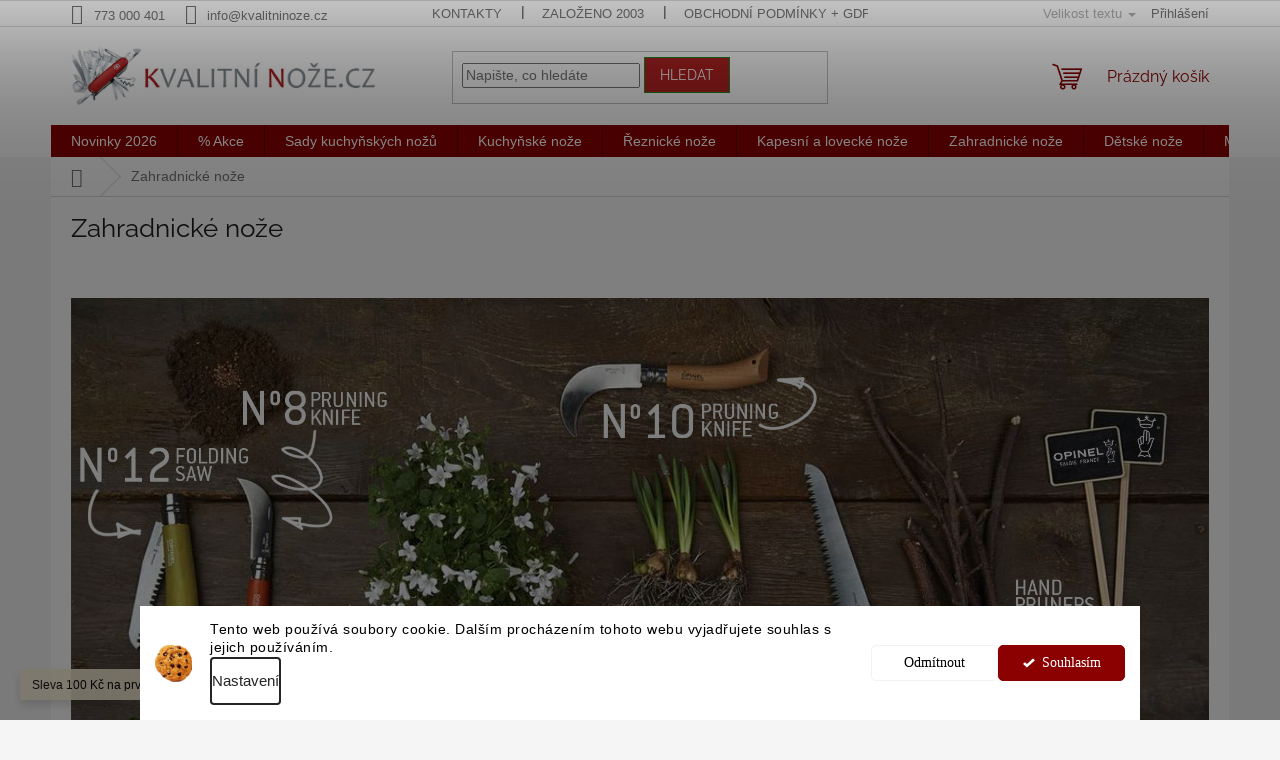

--- FILE ---
content_type: text/html; charset=utf-8
request_url: https://www.kvalitninoze.cz/kategorie/zahradnicke-noze-2/
body_size: 42890
content:
<!doctype html><html lang="cs" dir="ltr" class="header-background-light external-fonts-loaded"><head><meta charset="utf-8" /><meta name="viewport" content="width=device-width,initial-scale=1" /><title>Zahradnické nože prémiových značek</title><link rel="preconnect" href="https://cdn.myshoptet.com" /><link rel="dns-prefetch" href="https://cdn.myshoptet.com" /><link rel="preload" href="https://cdn.myshoptet.com/prj/dist/master/cms/libs/jquery/jquery-1.11.3.min.js" as="script" /><link href="https://cdn.myshoptet.com/prj/dist/master/cms/templates/frontend_templates/shared/css/font-face/raleway.css" rel="stylesheet"><link href="https://cdn.myshoptet.com/prj/dist/master/shop/dist/font-shoptet-11.css.62c94c7785ff2cea73b2.css" rel="stylesheet"><script>
dataLayer = [];
dataLayer.push({'shoptet' : {
    "pageId": 2072,
    "pageType": "category",
    "currency": "CZK",
    "currencyInfo": {
        "decimalSeparator": ",",
        "exchangeRate": 1,
        "priceDecimalPlaces": 2,
        "symbol": "K\u010d",
        "symbolLeft": 0,
        "thousandSeparator": " "
    },
    "language": "cs",
    "projectId": 134868,
    "category": {
        "guid": "aae64d2a-4d69-11ea-a065-0cc47a6c92bc",
        "path": "Zahradnick\u00e9 no\u017ee",
        "parentCategoryGuid": null
    },
    "cartInfo": {
        "id": null,
        "freeShipping": false,
        "freeShippingFrom": 4999,
        "leftToFreeGift": {
            "formattedPrice": "0 K\u010d",
            "priceLeft": 0
        },
        "freeGift": false,
        "leftToFreeShipping": {
            "priceLeft": 4999,
            "dependOnRegion": 0,
            "formattedPrice": "4 999 K\u010d"
        },
        "discountCoupon": [],
        "getNoBillingShippingPrice": {
            "withoutVat": 0,
            "vat": 0,
            "withVat": 0
        },
        "cartItems": [],
        "taxMode": "ORDINARY"
    },
    "cart": [],
    "customer": {
        "priceRatio": 1,
        "priceListId": 1,
        "groupId": null,
        "registered": false,
        "mainAccount": false
    }
}});
dataLayer.push({'cookie_consent' : {
    "marketing": "denied",
    "analytics": "denied"
}});
document.addEventListener('DOMContentLoaded', function() {
    shoptet.consent.onAccept(function(agreements) {
        if (agreements.length == 0) {
            return;
        }
        dataLayer.push({
            'cookie_consent' : {
                'marketing' : (agreements.includes(shoptet.config.cookiesConsentOptPersonalisation)
                    ? 'granted' : 'denied'),
                'analytics': (agreements.includes(shoptet.config.cookiesConsentOptAnalytics)
                    ? 'granted' : 'denied')
            },
            'event': 'cookie_consent'
        });
    });
});
</script>

<!-- Google Tag Manager -->
<script>(function(w,d,s,l,i){w[l]=w[l]||[];w[l].push({'gtm.start':
new Date().getTime(),event:'gtm.js'});var f=d.getElementsByTagName(s)[0],
j=d.createElement(s),dl=l!='dataLayer'?'&l='+l:'';j.async=true;j.src=
'https://www.googletagmanager.com/gtm.js?id='+i+dl;f.parentNode.insertBefore(j,f);
})(window,document,'script','dataLayer','GTM-M6LQGLG');</script>
<!-- End Google Tag Manager -->

<meta property="og:type" content="website"><meta property="og:site_name" content="kvalitninoze.cz"><meta property="og:url" content="https://www.kvalitninoze.cz/kategorie/zahradnicke-noze-2/"><meta property="og:title" content="Zahradnické nože prémiových značek"><meta name="author" content="Kvalitní nože.cz"><meta name="web_author" content="Shoptet.cz"><meta name="dcterms.rightsHolder" content="www.kvalitninoze.cz"><meta name="robots" content="index,follow"><meta property="og:image" content="https://cdn.myshoptet.com/usr/www.kvalitninoze.cz/user/front_images/hp.jpg?t=1767620040"><meta property="og:description" content="Mějte svoji zahradu v pořádku v každém ročním období! U nás najdete kvalitní zahradnické potřeby od světových výrobců Opinel a Victorinox, stejně tak českého výrobce Mikov. Roubovací, prořezávací a očkovací nože, žabky, houbařské nože, zahradnické nůžky a pilky. Zkrátka značkové zahradnické nože, které nenajdete v…"><meta name="description" content="Mějte svoji zahradu v pořádku v každém ročním období! U nás najdete kvalitní zahradnické potřeby od světových výrobců Opinel a Victorinox, stejně tak českého výrobce Mikov. Roubovací, prořezávací a očkovací nože, žabky, houbařské nože, zahradnické nůžky a pilky. Zkrátka značkové zahradnické nože, které nenajdete v…"><meta name="google-site-verification" content="117869281"><style>:root {--color-primary: #8b0000;--color-primary-h: 0;--color-primary-s: 100%;--color-primary-l: 27%;--color-primary-hover: #b22222;--color-primary-hover-h: 0;--color-primary-hover-s: 68%;--color-primary-hover-l: 42%;--color-secondary: #b22222;--color-secondary-h: 0;--color-secondary-s: 68%;--color-secondary-l: 42%;--color-secondary-hover: #228B22;--color-secondary-hover-h: 120;--color-secondary-hover-s: 61%;--color-secondary-hover-l: 34%;--color-tertiary: #b22222;--color-tertiary-h: 0;--color-tertiary-s: 68%;--color-tertiary-l: 42%;--color-tertiary-hover: #228B22;--color-tertiary-hover-h: 120;--color-tertiary-hover-s: 61%;--color-tertiary-hover-l: 34%;--color-header-background: #ffffff;--template-font: "sans-serif";--template-headings-font: "Raleway";--header-background-url: url("[data-uri]");--cookies-notice-background: #F8FAFB;--cookies-notice-color: #252525;--cookies-notice-button-hover: #27263f;--cookies-notice-link-hover: #3b3a5f;--templates-update-management-preview-mode-content: "Náhled aktualizací šablony je aktivní pro váš prohlížeč."}</style>
    
    <link href="https://cdn.myshoptet.com/prj/dist/master/shop/dist/main-11.less.3b31371137d15b128f1e.css" rel="stylesheet" />
                <link href="https://cdn.myshoptet.com/prj/dist/master/shop/dist/mobile-header-v1-11.less.1ee105d41b5f713c21aa.css" rel="stylesheet" />
    
    <script>var shoptet = shoptet || {};</script>
    <script src="https://cdn.myshoptet.com/prj/dist/master/shop/dist/main-3g-header.js.05f199e7fd2450312de2.js"></script>
<!-- User include --><!-- api 422(76) html code header -->
<link rel="stylesheet" href="https://cdn.myshoptet.com/usr/api2.dklab.cz/user/documents/_doplnky/odpocet/134868/1314/134868_1314.css" type="text/css" /><style>
        :root {            
            --dklab-countdown-category-text-color: #000000;
            --dklab-countdown-detail-text-color: #000000;
            --dklab-countdown-background-lower-color: #F7FF0A;
            --dklab-countdown-background-upper-color: #F7FF0A;
            --dklab-countdown-background-lower-color-detail: #F7FF0A;
            --dklab-countdown-background-upper-color-detail: #F7FF0A;
            --dklab-countdown-carousel-text-color: #FFFFFF;            
            --dklab-countdown-radius: 0px;
            --dklab-countdown-carousel-background-color: #2D58FF;
        }
        </style>
<!-- api 426(80) html code header -->
<link rel="stylesheet" href="https://cdn.myshoptet.com/usr/api2.dklab.cz/user/documents/_doplnky/navstivene/134868/9/134868_9.css" type="text/css" /><style> :root { --dklab-lastvisited-background-color: #F0F0F0; } </style>
<!-- api 609(257) html code header -->
<link rel="stylesheet" href="https://cdn.myshoptet.com/usr/api2.dklab.cz/user/documents/_doplnky/slider/134868/5/134868_5.css" type="text/css" /><style>
        :root {
        --dklab-slider-color-arrow: #D00C23;
        --dklab-slider-color-hp-dot: #A4A4A4;
        --dklab-slider-color-hp-dot-active: #D00C23;
        --dklab-slider-color-l-dot: #A4A4A4;
        --dklab-slider-color-l-dot-active: #000000;
        --dklab-slider-color-c-dot: #FFFFFF;
        --dklab-slider-color-c-dot-active: #C50B21;
        --dklab-slider-color-c-arrow: #D00C23;
        --dklab-slider-color-d-dot: #A4A4A4;
        --dklab-slider-color-d-dot-active: #D00C23;

        }</style>
<!-- api 1238(856) html code header -->
<link rel="stylesheet" href="https://cdn.myshoptet.com/usr/shoptet.tomashlad.eu/user/documents/extras/wide-web/styles.min.css?v9999">
<script>
    var shoptetakWideWebSettings={"useContentSize":false,"useBiggerText":false,"useBiggerVisitingText":true,"contentSizeValue":"80%","textSizeValue":"1px","addonActivation":false};

    var body=document.getElementsByTagName("body")[0];

    const rootWideWeb = document.documentElement;

    if ( shoptetakWideWebSettings.useContentSize) {
        rootWideWeb.setAttribute("container-change", "true");
        rootWideWeb.style.setProperty('--container-size', shoptetakWideWebSettings.contentSizeValue);
    }
    if (shoptetakWideWebSettings.useBiggerText) {
        rootWideWeb.setAttribute("bigger-text", shoptetakWideWebSettings.textSizeValue);
    }

    if (shoptetakWideWebSettings.useBiggerVisitingText) {
        rootWideWeb.setAttribute("text-change", "true");
    }

    cookie = key=>((new RegExp((key || '=')+'=(.*?); ','gm')).exec(document.cookie+'; ') ||['',null])[1];

    if (cookie('textSize') !== null) {
        function getTextCookie(number) {
            if (cookie('textSize') === ''+number+'px') {
                rootWideWeb.setAttribute("bigger-user-text", ''+number+'px');
            }
        }

        getTextCookie('0');
        getTextCookie('1');
        getTextCookie('2');
        getTextCookie('3');
        getTextCookie('4');
        getTextCookie('5');
    }
</script>


<!-- api 1610(1200) html code header -->
<script type="text/javascript" website-id="C6DCC9F2-073C-EE11-A3F1-00224825471C" backend-url="https://popup-server.azurewebsites.net" id="notify-script" src="https://popup-server.azurewebsites.net/pixel/script"></script>
<!-- api 1280(896) html code header -->
<link rel="stylesheet" href="https://cdn.myshoptet.com/usr/shoptet.tomashlad.eu/user/documents/extras/cookies-addon/screen.min.css?v006">
<script>
    var shoptetakCookiesSettings={"useRoundingCorners":false,"cookiesImgPopup":false,"cookiesSize":"thin","cookiesOrientation":"horizontal","cookiesImg":true,"buttonBg":true,"showPopup":false};

    var body=document.getElementsByTagName("body")[0];

    const rootElement = document.documentElement;

    rootElement.classList.add("st-cookies-v2");

    if (shoptetakCookiesSettings.useRoundingCorners) {
        rootElement.classList.add("st-cookies-corners");
    }
    if (shoptetakCookiesSettings.cookiesImgPopup) {
        rootElement.classList.add("st-cookies-popup-img");
    }
    if (shoptetakCookiesSettings.cookiesImg) {
        rootElement.classList.add("st-cookies-img");
    }
    if (shoptetakCookiesSettings.buttonBg) {
        rootElement.classList.add("st-cookies-btn");
    }
    if (shoptetakCookiesSettings.cookiesSize) {
        if (shoptetakCookiesSettings.cookiesSize === 'thin') {
            rootElement.classList.add("st-cookies-thin");
        }
        if (shoptetakCookiesSettings.cookiesSize === 'middle') {
            rootElement.classList.add("st-cookies-middle");
        }
        if (shoptetakCookiesSettings.cookiesSize === 'large') {
            rootElement.classList.add("st-cookies-large");
        }
    }
    if (shoptetakCookiesSettings.cookiesOrientation) {
        if (shoptetakCookiesSettings.cookiesOrientation === 'vertical') {
            rootElement.classList.add("st-cookies-vertical");
        }
    }
</script>


<!-- api 1567(1162) html code header -->
<script>
    var shoptetakGridChangeSettings={"inlineProducts":true,"inlineProductsMobile":true,"twoProducts":true,"twoProductsMobile":true,"threeProducts":true,"fourProducts":true,"fiveProducts":true,"mobileActive":true,"optionsPosition":"right"};

    const rootGrid = document.documentElement;

    if(shoptetakGridChangeSettings.inlineProducts){rootGrid.classList.add("st-pr-inline");}
    if(shoptetakGridChangeSettings.twoProducts){rootGrid.classList.add("st-pr-two");}
    if(shoptetakGridChangeSettings.threeProducts){rootGrid.classList.add("st-pr-three");}
    if(shoptetakGridChangeSettings.fourProducts){rootGrid.classList.add("st-pr-four");}
    if(shoptetakGridChangeSettings.fiveProducts){rootGrid.classList.add("st-pr-five");}
    if(shoptetakGridChangeSettings.optionsPosition === 'left'){rootGrid.classList.add("st-pr-left");}

    if(shoptetakGridChangeSettings.mobileActive){
        rootGrid.classList.add("st-pr-mob-active");

        if(shoptetakGridChangeSettings.inlineProductsMobile){rootGrid.classList.add("st-pr-inline-mob");}
        if(shoptetakGridChangeSettings.twoProductsMobile){rootGrid.classList.add("st-pr-two-mob");}
    }
</script>

<!-- service 1238(856) html code header -->
<style>
html:not([bigger-user-text="0px"]) .p-detail-tabs h1 {
  font-size: 1em !important;
}
</style>
<!-- service 1567(1162) html code header -->
<link rel="stylesheet" href="https://cdn.myshoptet.com/usr/shoptet.tomashlad.eu/user/documents/extras/grid-change/screen.css?v=0011">
<!-- service 1673(1258) html code header -->
<link 
rel="stylesheet" 
href="https://cdn.myshoptet.com/usr/dmartini.myshoptet.com/user/documents/upload/dmartini/product_rating/product_rating.min.css?90"
data-author="Dominik Martini" 
data-author-web="dmartini.cz">
<!-- service 409(63) html code header -->
<style>
#filters h4{cursor:pointer;}[class~=slider-wrapper],[class~=filter-section]{padding-left:0;}#filters h4{padding-left:13.5pt;}[class~=filter-section],[class~=slider-wrapper]{padding-bottom:0 !important;}#filters h4:before{position:absolute;}#filters h4:before{left:0;}[class~=filter-section],[class~=slider-wrapper]{padding-right:0;}#filters h4{padding-bottom:9pt;}#filters h4{padding-right:13.5pt;}#filters > .slider-wrapper,[class~=slider-wrapper] > div,.filter-sections form,[class~=slider-wrapper][class~=filter-section] > div,.razeni > form{display:none;}#filters h4:before,#filters .otevreny h4:before{content:"\e911";}#filters h4{padding-top:9pt;}[class~=filter-section],[class~=slider-wrapper]{padding-top:0 !important;}[class~=filter-section]{border-top-width:0 !important;}[class~=filter-section]{border-top-style:none !important;}[class~=filter-section]{border-top-color:currentColor !important;}#filters .otevreny h4:before,#filters h4:before{font-family:shoptet;}#filters h4{position:relative;}#filters h4{margin-left:0 !important;}[class~=filter-section]{border-image:none !important;}#filters h4{margin-bottom:0 !important;}#filters h4{margin-right:0 !important;}#filters h4{margin-top:0 !important;}#filters h4{border-top-width:.0625pc;}#filters h4{border-top-style:solid;}#filters h4{border-top-color:#e0e0e0;}[class~=slider-wrapper]{max-width:none;}[class~=otevreny] form,.slider-wrapper.otevreny > div,[class~=slider-wrapper][class~=otevreny] > div,.otevreny form{display:block;}#filters h4{border-image:none;}[class~=param-filter-top]{margin-bottom:.9375pc;}[class~=otevreny] form{margin-bottom:15pt;}[class~=slider-wrapper]{color:inherit;}#filters .otevreny h4:before{-webkit-transform:rotate(180deg);}[class~=slider-wrapper],#filters h4:before{background:none;}#filters h4:before{-webkit-transform:rotate(90deg);}#filters h4:before{-moz-transform:rotate(90deg);}[class~=param-filter-top] form{display:block !important;}#filters h4:before{-o-transform:rotate(90deg);}#filters h4:before{-ms-transform:rotate(90deg);}#filters h4:before{transform:rotate(90deg);}#filters h4:before{font-size:.104166667in;}#filters .otevreny h4:before{-moz-transform:rotate(180deg);}#filters .otevreny h4:before{-o-transform:rotate(180deg);}#filters h4:before{top:36%;}#filters .otevreny h4:before{-ms-transform:rotate(180deg);}#filters h4:before{height:auto;}#filters h4:before{width:auto;}#filters .otevreny h4:before{transform:rotate(180deg);}
@media screen and (max-width: 767px) {
.param-filter-top{padding-top: 15px;}
}
#content .filters-wrapper > div:first-of-type, #footer .filters-wrapper > div:first-of-type {text-align: left;}
.template-11.one-column-body .content .filter-sections{padding-top: 15px; padding-bottom: 15px;}
</style>
<!-- service 425(79) html code header -->
<style>
.hodnoceni:before{content: "Jak o nás mluví zákazníci";}
.hodnoceni.svk:before{content: "Ako o nás hovoria zákazníci";}
.hodnoceni.hun:before{content: "Mit mondanak rólunk a felhasználók";}
.hodnoceni.pl:before{content: "Co mówią o nas klienci";}
.hodnoceni.eng:before{content: "Customer reviews";}
.hodnoceni.de:before{content: "Was unsere Kunden über uns denken";}
.hodnoceni.ro:before{content: "Ce spun clienții despre noi";}
.hodnoceni{margin: 20px auto;}
body:not(.paxio-merkur):not(.venus):not(.jupiter) .hodnoceni .vote-wrap {border: 0 !important;width: 24.5%;flex-basis: 25%;padding: 10px 20px !important;display: inline-block;margin: 0;vertical-align: top;}
.multiple-columns-body #content .hodnoceni .vote-wrap {width: 49%;flex-basis: 50%;}
.hodnoceni .votes-wrap {display: block; border: 1px solid #f7f7f7;margin: 0;width: 100%;max-width: none;padding: 10px 0; background: #fff;}
.hodnoceni .vote-wrap:nth-child(n+5){display: none !important;}
.hodnoceni:before{display: block;font-size: 18px;padding: 10px 20px;background: #fcfcfc;}
.sidebar .hodnoceni .vote-pic, .sidebar .hodnoceni .vote-initials{display: block;}
.sidebar .hodnoceni .vote-wrap, #column-l #column-l-in .hodnoceni .vote-wrap {width: 100% !important; display: block;}
.hodnoceni > a{display: block;text-align: right;padding-top: 6px;}
.hodnoceni > a:after{content: "››";display: inline-block;margin-left: 2px;}
.sidebar .hodnoceni:before, #column-l #column-l-in .hodnoceni:before {background: none !important; padding-left: 0 !important;}
.template-10 .hodnoceni{max-width: 952px !important;}
.page-detail .hodnoceni > a{font-size: 14px;}
.page-detail .hodnoceni{margin-bottom: 30px;}
@media screen and (min-width: 992px) and (max-width: 1199px) {
.hodnoceni .vote-rating{display: block;}
.hodnoceni .vote-time{display: block;margin-top: 3px;}
.hodnoceni .vote-delimeter{display: none;}
}
@media screen and (max-width: 991px) {
body:not(.paxio-merkur):not(.venus):not(.jupiter) .hodnoceni .vote-wrap {width: 49%;flex-basis: 50%;}
.multiple-columns-body #content .hodnoceni .vote-wrap {width: 99%;flex-basis: 100%;}
}
@media screen and (max-width: 767px) {
body:not(.paxio-merkur):not(.venus):not(.jupiter) .hodnoceni .vote-wrap {width: 99%;flex-basis: 100%;}
}
.home #main-product .hodnoceni{margin: 0 0 60px 0;}
.hodnoceni .votes-wrap.admin-response{display: none !important;}
.hodnoceni .vote-pic {width: 100px;}
.hodnoceni .vote-delimeter{display: none;}
.hodnoceni .vote-rating{display: block;}
.hodnoceni .vote-time {display: block;margin-top: 5px;}
@media screen and (min-width: 768px){
.template-12 .hodnoceni{max-width: 747px; margin-left: auto; margin-right: auto;}
}
@media screen and (min-width: 992px){
.template-12 .hodnoceni{max-width: 972px;}
}
@media screen and (min-width: 1200px){
.template-12 .hodnoceni{max-width: 1418px;}
}
.template-14 .hodnoceni .vote-initials{margin: 0 auto;}
.vote-pic img::before {display: none;}
.hodnoceni + .hodnoceni {display: none;}
</style>
<!-- service 1701(1285) html code header -->
<link rel="stylesheet" href="https://cdn.myshoptet.com/usr/apollo.jakubtursky.sk/user/documents/assets/product-label/main.css?v=42">


<style>
.p-image-wrapper > .flags-extra,
.lSSlideWrapper > .flags-extra,
.lSSlideWrapper .flag.flag-discount,
.p-image .flag.flag-discount,
.p-detail-info .flag.flag-action,
.product .flag.flag-discount{
	opacity: 0;
}
</style>
<!-- service 417(71) html code header -->
<style>
@media screen and (max-width: 767px) {
body.sticky-mobile:not(.paxio-merkur):not(.venus) .dropdown {display: none !important;}
body.sticky-mobile:not(.paxio-merkur):not(.venus) .languagesMenu{right: 98px; position: absolute;}
body.sticky-mobile:not(.paxio-merkur):not(.venus) .languagesMenu .caret{display: none !important;}
body.sticky-mobile:not(.paxio-merkur):not(.venus) .languagesMenu.open .languagesMenu__content {display: block;right: 0;left: auto;}
.template-12 #header .site-name {max-width: 40% !important;}
}
@media screen and (-ms-high-contrast: active), (-ms-high-contrast: none) {
.template-12 #header {position: fixed; width: 100%;}
.template-12 #content-wrapper.content-wrapper{padding-top: 80px;}
}
.sticky-mobile #header-image{display: none;}
@media screen and (max-width: 640px) {
.template-04.sticky-mobile #header-cart{position: fixed;top: 3px;right: 92px;}
.template-04.sticky-mobile #header-cart::before {font-size: 32px;}
.template-04.sticky-mobile #header-cart strong{display: none;}
}
@media screen and (min-width: 641px) {
.dklabGarnet #main-wrapper {overflow: visible !important;}
}
.dklabGarnet.sticky-mobile #logo img {top: 0 !important;}
@media screen and (min-width: 768px){
.top-navigation-bar .site-name {display: none;}
}
/*NOVÁ VERZE MOBILNÍ HLAVIČKY*/
@media screen and (max-width: 767px){
.scrolled-down body:not(.ordering-process):not(.search-window-visible) .top-navigation-bar {transform: none !important;}
.scrolled-down body:not(.ordering-process):not(.search-window-visible) #header .site-name {transform: none !important;}
.scrolled-down body:not(.ordering-process):not(.search-window-visible) #header .cart-count {transform: none !important;}
.scrolled-down #header {transform: none !important;}

body.template-11.mobile-header-version-1:not(.paxio-merkur):not(.venus) .top-navigation-bar .site-name{display: none !important;}
body.template-11.mobile-header-version-1:not(.paxio-merkur):not(.venus) #header .cart-count {top: -39px !important;position: absolute !important;}
.template-11.sticky-mobile.mobile-header-version-1 .responsive-tools > a[data-target="search"] {visibility: visible;}
.template-12.mobile-header-version-1 #header{position: fixed !important;}
.template-09.mobile-header-version-1.sticky-mobile .top-nav .subnav-left {visibility: visible;}
}

/*Disco*/
@media screen and (min-width: 768px){
.template-13:not(.jupiter) #header, .template-14 #header{position: sticky;top: 0;z-index: 8;}
.template-14.search-window-visible #header{z-index: 9999;}
body.navigation-hovered::before {z-index: 7;}
/*
.template-13 .top-navigation-bar{z-index: 10000;}
.template-13 .popup-widget {z-index: 10001;}
*/
.scrolled .template-13 #header, .scrolled .template-14 #header{box-shadow: 0 2px 10px rgba(0,0,0,0.1);}
.search-focused::before{z-index: 8;}
.top-navigation-bar{z-index: 9;position: relative;}
.paxio-merkur.top-navigation-menu-visible #header .search-form .form-control {z-index: 1;}
.paxio-merkur.top-navigation-menu-visible .search-form::before {z-index: 1;}
.scrolled .popup-widget.cart-widget {position: fixed;top: 68px !important;}

/* MERKUR */
.paxio-merkur.sticky-mobile.template-11 #oblibeneBtn{line-height: 70px !important;}
}


/* VENUS */
@media screen and (min-width: 768px){
.venus.sticky-mobile:not(.ordering-process) #header {position: fixed !important;width: 100%;transform: none !important;translate: none !important;box-shadow: 0 2px 10px rgba(0,0,0,0.1);visibility: visible !important;opacity: 1 !important;}
.venus.sticky-mobile:not(.ordering-process) .overall-wrapper{padding-top: 160px;}
.venus.sticky-mobile.type-index:not(.ordering-process) .overall-wrapper{padding-top: 85px;}
.venus.sticky-mobile:not(.ordering-process) #content-wrapper.content-wrapper {padding-top: 0 !important;}
}
@media screen and (max-width: 767px){
.template-14 .top-navigation-bar > .site-name{display: none !important;}
.template-14 #header .header-top .header-top-wrapper .site-name{margin: 0;}
}
/* JUPITER */
@media screen and (max-width: 767px){
.scrolled-down body.jupiter:not(.ordering-process):not(.search-window-visible) #header .site-name {-webkit-transform: translateX(-50%) !important;transform: translateX(-50%) !important;}
}
@media screen and (min-width: 768px){
.jupiter.sticky-header #header::after{display: none;}
.jupiter.sticky-header #header{position: fixed; top: 0; width: 100%;z-index: 99;}
.jupiter.sticky-header.ordering-process #header{position: relative;}
.jupiter.sticky-header .overall-wrapper{padding-top: 182px;}
.jupiter.sticky-header.ordering-process .overall-wrapper{padding-top: 0;}
.jupiter.sticky-header #header .header-top {height: 80px;}
}
</style>
<!-- service 533(184) html code header -->
<style>
.vybrane-filtry::before{content: "Zvolené filtry";background: #999;color: #fff;display: block;margin: -10px -20px 10px -20px;padding: 7px 20px;font-weight: bold;text-transform: uppercase;}
.svk .vybrane-filtry::before{content: "Zvolené filtre";}
.hu .vybrane-filtry::before{content: "Kiválasztott filterek";}
.vybrane-filtry {background-color: #eaeaea;padding: 10px 20px;margin-left: -20px;margin-right: -20px;margin-bottom: 10px;}
.vybrane-filtry input[type="checkbox"]:checked + label::before, .vybrane-filtry input[type="radio"]:checked + label::before{content: "\e912";font-family: shoptet;background: none !important;display: inline-block;vertical-align: middle;font-size: 7px;line-height: 16px;border: 0;position: relative;top: -1px;transform: none;height: auto;width: auto;margin-right: 3px;color: #999;}
.vybrane-filtry input[type="checkbox"]:checked + label::after, .vybrane-filtry input[type="radio"]:checked + label::after{content: ",";background: none;border: 0;width: auto;height: auto;display: inline-block !important;position: relative;left: -3px;top: auto;transform: none;}
.vybrane-filtry .filter-section label.active {font-weight: 400; padding: 0; margin-right: 5px;}
.vybrane-filtry .filter-count{display: none;}
.vybrane-filtry .filter-section fieldset div, .vybrane-filtry h4, .vybrane-filtry form {display: inline-block;}
.vybrane-filtry h4::after{content: ":";}
.vybrane-filtry h4::before{display: none;}
#filters .vybrane-filtry h4{margin-right: 5px !important;margin-bottom: 0 !important;text-transform: none; border: 0 !important; padding: 0 !important;}
.sidebar h4 span:not(.question-tooltip){background-color: transparent;}
.vybrane-filtry .filter-section fieldset > div:last-of-type > label::after, .vybrane-filtry .filter-section fieldset > div > div:last-of-type > label::after{display: none !important;}
.vybrane-filtry .filter-section:not(.filter-section-default) {padding: 5px 0 !important; border-top: 0 !important;border-bottom: 1px solid #e0e0e0;}
.vybrane-filtry .filter-section form{margin-bottom: 0 !important;}
.param-filter-top .filter-section:last-of-type{border-bottom: 0;}
#content .filter-section fieldset div{width: auto;}
#content .vybrane-filtry form{vertical-align: middle;}
.vybrane-filtry .param-filter-top{margin-bottom: 0;}
.vybrane-filtry .param-filter-top form{width: 100%;}
.vybrane-filtry .param-filter-top form .aktivni-filtr{padding: 5px 0 !important;border-bottom: 1px solid #e0e0e0; width: 100%;}
.vybrane-filtry .param-filter-top input[type="checkbox"]:checked + label::after{display: none;}
.vybrane-filtry .advanced-filters-wrapper .advanced-parameter{display: none;}
.vybrane-filtry .advanced-filters-wrapper .filter-label{display: block !important;}
.vybrane-filtry .advanced-filters-wrapper > div {width: auto;}
.vybrane-filtry .advanced-filters-wrapper > div {padding-bottom: 0;}
.vybrane-filtry .question-tooltip{display: none;}
</style>
<link href="https://cdn.myshoptet.com/usr/252557.myshoptet.com/user/documents/zvolene-filtry/Classic.css?v3" rel="stylesheet" />
<!-- service 609(257) html code header -->
<link rel="stylesheet" href="https://cdn.myshoptet.com/usr/api2.dklab.cz/user/documents/css/swiper-bundle.min.css?v=1" />
<!--
<link rel="stylesheet" href="https://cdn.myshoptet.com/usr/api.dklab.cz/user/documents/_doplnky/lightslider/dist/css/lightslider.css?v=5" />
<link rel="stylesheet" href="https://cdn.myshoptet.com/usr/api.dklab.cz/user/documents/_doplnky/sliderplus/src/style.css?v=66" type="text/css" />
<link rel="stylesheet" href="https://cdn.myshoptet.com/usr/api.dklab.cz/user/documents/_doplnky/sliderplus/src/style_fix.css?v=38" type="text/css" />
<style type="text/css">
.dklabSliderplusCarousel.dklabSliderplus-moderni-tmavy .extended-banner-link:hover, .dklabSliderplusCarousel.dklabSliderplus-moderni-svetly .extended-banner-link:hover,
.dklabSliderplusCarousel.dklabSliderplus-box-tmavy .extended-banner-link, .dklabSliderplusCarousel.dklabSliderplus-box-svetly .extended-banner-link{
  background: #8b0000;
}
</style>
-->

<!-- service 708(354) html code header -->
<link href="https://cdn.myshoptet.com/usr/302565.myshoptet.com/user/documents/assets/gifts/fv-studio-app-gifts.css?25.4.29" rel="stylesheet">
<link href="https://cdn.myshoptet.com/usr/302565.myshoptet.com/user/documents/assets/gifts/fv-studio-app-gifts.Classic.css?25.4.29" rel="stylesheet">

<style>
.ordering-process.id--9 [id~=free-gift-wrapper] ul li:hover,
.ordering-process.id--9 [class~=free-gifts-wrapper] ul li:hover,
.content-window.cart-window [class~=free-gifts-wrapper] ul li:hover {
    border-color: #8b0000;
}

.ordering-process.id--9 [id~=free-gift-wrapper] ul li:not(.hidden-colorbox-visible),
.ordering-process.id--9 [class~=free-gifts-wrapper] ul li.active,
.content-window.cart-window [class~=free-gifts-wrapper] ul li.active {
    border-color: #8b0000;
    border-width: 2px;
}

.fvstudio-delivery-info-single-gift {
border-color: #8b0000;
}

</style>
<!-- service 1280(896) html code header -->
<style>
.st-cookies-v2.st-cookies-btn .shoptak-carbon .siteCookies .siteCookies__form .siteCookies__buttonWrap button[value=all] {
margin-left: 10px;
}
@media (max-width: 768px) {
.st-cookies-v2.st-cookies-btn .shoptak-carbon .siteCookies .siteCookies__form .siteCookies__buttonWrap button[value=all] {
margin-left: 0px;
}
.st-cookies-v2 .shoptak-carbon .siteCookies.siteCookies--dark .siteCookies__form .siteCookies__buttonWrap button[value=reject] {
margin: 0 10px;
}
}
@media only screen and (max-width: 768px) {
 .st-cookies-v2 .siteCookies .siteCookies__form .siteCookies__buttonWrap .js-cookies-settings[value=all], .st-cookies-v2 .siteCookies .siteCookies__form .siteCookies__buttonWrap button[value=all] {   
  margin: 0 auto 10px auto;
 }
 .st-cookies-v2 .siteCookies.siteCookies--center {
  bottom: unset;
  top: 50%;
  transform: translate(-50%, -50%);
  width: 90%;
 }
}
</style>
<!-- service 1709(1293) html code header -->
<style>
.shkRecapImgExtension {
    float: left;
    width: 50px;
    margin-right: 6px;
    margin-bottom: 2px;
}
.shkRecapImgExtension:not(:nth-of-type(1)) {
  display: none;
}

@media only screen and (max-width: 1200px) and (min-width: 992px) {
    .shkRecapImgExtension {
        width: 38px;
    }
    .template-13 .shkRecapImgExtension {
        margin-right: 0;
        margin-bottom: 5px;
        width: 100%;
    }
}
@media only screen and (max-width: 360px) {
	.shkRecapImgExtension {
        width: 38px;
    }
}
.template-08 #checkout-recapitulation a,
.template-06 #checkout-recapitulation a {
	display: inline;
}
@media only screen and (max-width: 760px) and (min-width: 640px) {
	.template-08 .shkRecapImgExtension {
		margin-right: 0;
        margin-bottom: 5px;
        width: 100%;
	}
  .template-08 #checkout-recapitulation a {
  	display: inline-block;
  }
}

@media only screen and (max-width: 992px) and (min-width: 640px) {
    .template-05 .shkRecapImgExtension,
    .template-04 .shkRecapImgExtension {
        width: 38px;
    }
}
</style>
<!-- project html code header -->
<style>:root {
--product-label-border-radius: 10px;
--product-label-BG: #ffdd00;
--product-label-title-color: #000000;
--product-label-border-color: #FFD700;
}
@media (max-width: 768px){
	body:not(.is-ready-lslide) .p-detail-info .flag.flag-action {
  	opacity: 0!important;
	}
  .product .flags-default .flag-freeshipping{
		display: none;
	}
}
.flag.flag-free{
	background-color: #32CD32; 
}
.flag.flag-free .icon-van{
  margin-right: 0px;
  line-height: 0;
  max-height: 11px;
  display: inline-block;
  height: 11px;
}
.flag.flag-free .icon-van:before {
  font-size: 21px;
  height: 11px;
  display: inline-block;
  line-height: 0.2;
  position: relative;
  top: 5px;
}
.flag.flag-tip {
  background-color: #FFA500;
}
.p-image-wrapper .flags-extra .flag-freeshipping{
	display: none;
}
@media (min-width: 768px){
	.product .flags-extra .flag-freeshipping{
		display: none;
	}
}
</style>

<!-- /User include --><link rel="shortcut icon" href="/favicon.ico" type="image/x-icon" /><link rel="canonical" href="https://www.kvalitninoze.cz/kategorie/zahradnicke-noze-2/" /><script>!function(){var t={9196:function(){!function(){var t=/\[object (Boolean|Number|String|Function|Array|Date|RegExp)\]/;function r(r){return null==r?String(r):(r=t.exec(Object.prototype.toString.call(Object(r))))?r[1].toLowerCase():"object"}function n(t,r){return Object.prototype.hasOwnProperty.call(Object(t),r)}function e(t){if(!t||"object"!=r(t)||t.nodeType||t==t.window)return!1;try{if(t.constructor&&!n(t,"constructor")&&!n(t.constructor.prototype,"isPrototypeOf"))return!1}catch(t){return!1}for(var e in t);return void 0===e||n(t,e)}function o(t,r,n){this.b=t,this.f=r||function(){},this.d=!1,this.a={},this.c=[],this.e=function(t){return{set:function(r,n){u(c(r,n),t.a)},get:function(r){return t.get(r)}}}(this),i(this,t,!n);var e=t.push,o=this;t.push=function(){var r=[].slice.call(arguments,0),n=e.apply(t,r);return i(o,r),n}}function i(t,n,o){for(t.c.push.apply(t.c,n);!1===t.d&&0<t.c.length;){if("array"==r(n=t.c.shift()))t:{var i=n,a=t.a;if("string"==r(i[0])){for(var f=i[0].split("."),s=f.pop(),p=(i=i.slice(1),0);p<f.length;p++){if(void 0===a[f[p]])break t;a=a[f[p]]}try{a[s].apply(a,i)}catch(t){}}}else if("function"==typeof n)try{n.call(t.e)}catch(t){}else{if(!e(n))continue;for(var l in n)u(c(l,n[l]),t.a)}o||(t.d=!0,t.f(t.a,n),t.d=!1)}}function c(t,r){for(var n={},e=n,o=t.split("."),i=0;i<o.length-1;i++)e=e[o[i]]={};return e[o[o.length-1]]=r,n}function u(t,o){for(var i in t)if(n(t,i)){var c=t[i];"array"==r(c)?("array"==r(o[i])||(o[i]=[]),u(c,o[i])):e(c)?(e(o[i])||(o[i]={}),u(c,o[i])):o[i]=c}}window.DataLayerHelper=o,o.prototype.get=function(t){var r=this.a;t=t.split(".");for(var n=0;n<t.length;n++){if(void 0===r[t[n]])return;r=r[t[n]]}return r},o.prototype.flatten=function(){this.b.splice(0,this.b.length),this.b[0]={},u(this.a,this.b[0])}}()}},r={};function n(e){var o=r[e];if(void 0!==o)return o.exports;var i=r[e]={exports:{}};return t[e](i,i.exports,n),i.exports}n.n=function(t){var r=t&&t.__esModule?function(){return t.default}:function(){return t};return n.d(r,{a:r}),r},n.d=function(t,r){for(var e in r)n.o(r,e)&&!n.o(t,e)&&Object.defineProperty(t,e,{enumerable:!0,get:r[e]})},n.o=function(t,r){return Object.prototype.hasOwnProperty.call(t,r)},function(){"use strict";n(9196)}()}();</script><style>/* custom background */@media (min-width: 992px) {body {background-color: #f5f5f5 ;background-position: left top;background-repeat: repeat !important;background-attachment: fixed;}}</style>    <!-- Global site tag (gtag.js) - Google Analytics -->
    <script async src="https://www.googletagmanager.com/gtag/js?id=G-02D0K8TEZS"></script>
    <script>
        
        window.dataLayer = window.dataLayer || [];
        function gtag(){dataLayer.push(arguments);}
        

                    console.debug('default consent data');

            gtag('consent', 'default', {"ad_storage":"denied","analytics_storage":"denied","ad_user_data":"denied","ad_personalization":"denied","wait_for_update":500});
            dataLayer.push({
                'event': 'default_consent'
            });
        
        gtag('js', new Date());

        
                gtag('config', 'G-02D0K8TEZS', {"groups":"GA4","send_page_view":false,"content_group":"category","currency":"CZK","page_language":"cs"});
        
                gtag('config', 'AW-837378104');
        
        
        
        
        
                    gtag('event', 'page_view', {"send_to":"GA4","page_language":"cs","content_group":"category","currency":"CZK"});
        
        
        
        
        
        
        
        
        
        
        
        
        
        document.addEventListener('DOMContentLoaded', function() {
            if (typeof shoptet.tracking !== 'undefined') {
                for (var id in shoptet.tracking.bannersList) {
                    gtag('event', 'view_promotion', {
                        "send_to": "UA",
                        "promotions": [
                            {
                                "id": shoptet.tracking.bannersList[id].id,
                                "name": shoptet.tracking.bannersList[id].name,
                                "position": shoptet.tracking.bannersList[id].position
                            }
                        ]
                    });
                }
            }

            shoptet.consent.onAccept(function(agreements) {
                if (agreements.length !== 0) {
                    console.debug('gtag consent accept');
                    var gtagConsentPayload =  {
                        'ad_storage': agreements.includes(shoptet.config.cookiesConsentOptPersonalisation)
                            ? 'granted' : 'denied',
                        'analytics_storage': agreements.includes(shoptet.config.cookiesConsentOptAnalytics)
                            ? 'granted' : 'denied',
                                                                                                'ad_user_data': agreements.includes(shoptet.config.cookiesConsentOptPersonalisation)
                            ? 'granted' : 'denied',
                        'ad_personalization': agreements.includes(shoptet.config.cookiesConsentOptPersonalisation)
                            ? 'granted' : 'denied',
                        };
                    console.debug('update consent data', gtagConsentPayload);
                    gtag('consent', 'update', gtagConsentPayload);
                    dataLayer.push(
                        { 'event': 'update_consent' }
                    );
                }
            });
        });
    </script>
</head><body class="desktop id-2072 in-zahradnicke-noze-2 template-11 type-category one-column-body columns-mobile-2 columns-4 ums_forms_redesign--off ums_a11y_category_page--on ums_discussion_rating_forms--off ums_flags_display_unification--on ums_a11y_login--off mobile-header-version-1"><noscript>
    <style>
        #header {
            padding-top: 0;
            position: relative !important;
            top: 0;
        }
        .header-navigation {
            position: relative !important;
        }
        .overall-wrapper {
            margin: 0 !important;
        }
        body:not(.ready) {
            visibility: visible !important;
        }
    </style>
    <div class="no-javascript">
        <div class="no-javascript__title">Musíte změnit nastavení vašeho prohlížeče</div>
        <div class="no-javascript__text">Podívejte se na: <a href="https://www.google.com/support/bin/answer.py?answer=23852">Jak povolit JavaScript ve vašem prohlížeči</a>.</div>
        <div class="no-javascript__text">Pokud používáte software na blokování reklam, může být nutné povolit JavaScript z této stránky.</div>
        <div class="no-javascript__text">Děkujeme.</div>
    </div>
</noscript>

        <div id="fb-root"></div>
        <script>
            window.fbAsyncInit = function() {
                FB.init({
//                    appId            : 'your-app-id',
                    autoLogAppEvents : true,
                    xfbml            : true,
                    version          : 'v19.0'
                });
            };
        </script>
        <script async defer crossorigin="anonymous" src="https://connect.facebook.net/cs_CZ/sdk.js"></script>
<!-- Google Tag Manager (noscript) -->
<noscript><iframe src="https://www.googletagmanager.com/ns.html?id=GTM-M6LQGLG"
height="0" width="0" style="display:none;visibility:hidden"></iframe></noscript>
<!-- End Google Tag Manager (noscript) -->

    <div class="siteCookies siteCookies--bottom siteCookies--light js-siteCookies" role="dialog" data-testid="cookiesPopup" data-nosnippet>
        <div class="siteCookies__form">
            <div class="siteCookies__content">
                <div class="siteCookies__text">
                    Tento web používá soubory cookie. Dalším procházením tohoto webu vyjadřujete souhlas s jejich používáním.
                </div>
                <p class="siteCookies__links">
                    <button class="siteCookies__link js-cookies-settings" aria-label="Nastavení cookies" data-testid="cookiesSettings">Nastavení</button>
                </p>
            </div>
            <div class="siteCookies__buttonWrap">
                                    <button class="siteCookies__button js-cookiesConsentSubmit" value="reject" aria-label="Odmítnout cookies" data-testid="buttonCookiesReject">Odmítnout</button>
                                <button class="siteCookies__button js-cookiesConsentSubmit" value="all" aria-label="Přijmout cookies" data-testid="buttonCookiesAccept">Souhlasím</button>
            </div>
        </div>
        <script>
            document.addEventListener("DOMContentLoaded", () => {
                const siteCookies = document.querySelector('.js-siteCookies');
                document.addEventListener("scroll", shoptet.common.throttle(() => {
                    const st = document.documentElement.scrollTop;
                    if (st > 1) {
                        siteCookies.classList.add('siteCookies--scrolled');
                    } else {
                        siteCookies.classList.remove('siteCookies--scrolled');
                    }
                }, 100));
            });
        </script>
    </div>
<a href="#content" class="skip-link sr-only">Přejít na obsah</a><div class="overall-wrapper"><div class="site-msg information"><div class="container"><div class="text">Sleva 100 Kč na první nákup při objednávce nad 1000 Kč. Kód slevy: START100</div><div class="close js-close-information-msg"></div></div></div><div class="user-action"><div class="container"><div class="user-action-in"><div class="user-action-login popup-widget login-widget"><div class="popup-widget-inner"><h2 id="loginHeading">Přihlášení k vašemu účtu</h2><div id="customerLogin"><form action="/action/Customer/Login/" method="post" id="formLoginIncluded" class="csrf-enabled formLogin" data-testid="formLogin"><input type="hidden" name="referer" value="" /><div class="form-group"><div class="input-wrapper email js-validated-element-wrapper no-label"><input type="email" name="email" class="form-control" autofocus placeholder="E-mailová adresa (např. jan@novak.cz)" data-testid="inputEmail" autocomplete="email" required /></div></div><div class="form-group"><div class="input-wrapper password js-validated-element-wrapper no-label"><input type="password" name="password" class="form-control" placeholder="Heslo" data-testid="inputPassword" autocomplete="current-password" required /><span class="no-display">Nemůžete vyplnit toto pole</span><input type="text" name="surname" value="" class="no-display" /></div></div><div class="form-group"><div class="login-wrapper"><button type="submit" class="btn btn-secondary btn-text btn-login" data-testid="buttonSubmit">Přihlásit se</button><div class="password-helper"><a href="/registrace/" data-testid="signup" rel="nofollow">Nová registrace</a><a href="/klient/zapomenute-heslo/" rel="nofollow">Zapomenuté heslo</a></div></div></div><div class="social-login-buttons"><div class="social-login-buttons-divider"><span>nebo</span></div><div class="form-group"><a href="/action/Social/login/?provider=Google" class="login-btn google" rel="nofollow"><span class="login-google-icon"></span><strong>Přihlásit se přes Google</strong></a></div></div></form>
</div></div></div>
    <div id="cart-widget" class="user-action-cart popup-widget cart-widget loader-wrapper" data-testid="popupCartWidget" role="dialog" aria-hidden="true"><div class="popup-widget-inner cart-widget-inner place-cart-here"><div class="loader-overlay"><div class="loader"></div></div></div><div class="cart-widget-button"><a href="/kosik/" class="btn btn-conversion" id="continue-order-button" rel="nofollow" data-testid="buttonNextStep">Pokračovat do košíku</a></div></div></div>
</div></div><div class="top-navigation-bar" data-testid="topNavigationBar">

    <div class="container">

        <div class="top-navigation-contacts">
            <strong>Zákaznická podpora:</strong><a href="tel:773000401" class="project-phone" aria-label="Zavolat na 773000401" data-testid="contactboxPhone"><span>773 000 401</span></a><a href="mailto:info@kvalitninoze.cz" class="project-email" data-testid="contactboxEmail"><span>info@kvalitninoze.cz</span></a>        </div>

                            <div class="top-navigation-menu">
                <div class="top-navigation-menu-trigger"></div>
                <ul class="top-navigation-bar-menu">
                                            <li class="top-navigation-menu-item-29">
                            <a href="/kontakty/">Kontakty</a>
                        </li>
                                            <li class="top-navigation-menu-item-1917">
                            <a href="/zalozeno-2003/">Založeno 2003</a>
                        </li>
                                            <li class="top-navigation-menu-item-39">
                            <a href="/obchodni-podminky-gdpr/">Obchodní podmínky + GDPR</a>
                        </li>
                                    </ul>
                <ul class="top-navigation-bar-menu-helper"></ul>
            </div>
        
        <div class="top-navigation-tools top-navigation-tools--language">
            <div class="responsive-tools">
                <a href="#" class="toggle-window" data-target="search" aria-label="Hledat" data-testid="linkSearchIcon"></a>
                                                            <a href="#" class="toggle-window" data-target="login"></a>
                                                    <a href="#" class="toggle-window" data-target="navigation" aria-label="Menu" data-testid="hamburgerMenu"></a>
            </div>
                        <a href="/login/?backTo=%2Fkategorie%2Fzahradnicke-noze-2%2F" class="top-nav-button top-nav-button-login primary login toggle-window" data-target="login" data-testid="signin" rel="nofollow"><span>Přihlášení</span></a>        </div>

    </div>

</div>
<header id="header"><div class="container navigation-wrapper">
    <div class="header-top">
        <div class="site-name-wrapper">
            <div class="site-name"><a href="/" data-testid="linkWebsiteLogo"><img src="https://cdn.myshoptet.com/usr/www.kvalitninoze.cz/user/logos/logo-kvalitni-noze-4-3.jpg" alt="Kvalitní nože.cz" fetchpriority="low" /></a></div>        </div>
        <div class="search" itemscope itemtype="https://schema.org/WebSite">
            <meta itemprop="headline" content="Zahradnické nože"/><meta itemprop="url" content="https://www.kvalitninoze.cz"/><meta itemprop="text" content="Mějte svoji zahradu v pořádku v každém ročním období! U nás najdete kvalitní zahradnické potřeby od světových výrobců Opinel a Victorinox, stejně tak českého výrobce Mikov. Roubovací, prořezávací a očkovací nože, žabky, houbařské nože, zahradnické nůžky a pilky. Zkrátka značkové zahradnické nože, které nenajdete v..."/>            <form action="/action/ProductSearch/prepareString/" method="post"
    id="formSearchForm" class="search-form compact-form js-search-main"
    itemprop="potentialAction" itemscope itemtype="https://schema.org/SearchAction" data-testid="searchForm">
    <fieldset>
        <meta itemprop="target"
            content="https://www.kvalitninoze.cz/vyhledavani/?string={string}"/>
        <input type="hidden" name="language" value="cs"/>
        
            
<input
    type="search"
    name="string"
        class="query-input form-control search-input js-search-input"
    placeholder="Napište, co hledáte"
    autocomplete="off"
    required
    itemprop="query-input"
    aria-label="Vyhledávání"
    data-testid="searchInput"
>
            <button type="submit" class="btn btn-default" data-testid="searchBtn">Hledat</button>
        
    </fieldset>
</form>
        </div>
        <div class="navigation-buttons">
                
    <a href="/kosik/" class="btn btn-icon toggle-window cart-count" data-target="cart" data-hover="true" data-redirect="true" data-testid="headerCart" rel="nofollow" aria-haspopup="dialog" aria-expanded="false" aria-controls="cart-widget">
        
                <span class="sr-only">Nákupní košík</span>
        
            <span class="cart-price visible-lg-inline-block" data-testid="headerCartPrice">
                                    Prázdný košík                            </span>
        
    
            </a>
        </div>
    </div>
    <nav id="navigation" aria-label="Hlavní menu" data-collapsible="true"><div class="navigation-in menu"><ul class="menu-level-1" role="menubar" data-testid="headerMenuItems"><li class="menu-item-2727" role="none"><a href="/kategorie/novinky/" data-testid="headerMenuItem" role="menuitem" aria-expanded="false"><b>Novinky 2026</b></a></li>
<li class="menu-item-3072" role="none"><a href="/kategorie/akce/" data-testid="headerMenuItem" role="menuitem" aria-expanded="false"><b>% Akce</b></a></li>
<li class="menu-item-3087" role="none"><a href="/kategorie/sady-kuchynskych-nozu/" data-testid="headerMenuItem" role="menuitem" aria-expanded="false"><b>Sady kuchyňských nožů</b></a></li>
<li class="menu-item-1348 ext" role="none"><a href="/kategorie/kuchynske-noze/" data-testid="headerMenuItem" role="menuitem" aria-haspopup="true" aria-expanded="false"><b>Kuchyňské nože</b><span class="submenu-arrow"></span></a><ul class="menu-level-2" aria-label="Kuchyňské nože" tabindex="-1" role="menu"><li class="menu-item-1387 has-third-level" role="none"><a href="/kategorie/kuchynske-noze-victorinox/" class="menu-image" data-testid="headerMenuItem" tabindex="-1" aria-hidden="true"><img src="data:image/svg+xml,%3Csvg%20width%3D%22140%22%20height%3D%22100%22%20xmlns%3D%22http%3A%2F%2Fwww.w3.org%2F2000%2Fsvg%22%3E%3C%2Fsvg%3E" alt="" aria-hidden="true" width="140" height="100"  data-src="https://cdn.myshoptet.com/usr/www.kvalitninoze.cz/user/categories/thumb/kuchynske-noze-sady-kuchynskych-nozu-victorinox.png" fetchpriority="low" /></a><div><a href="/kategorie/kuchynske-noze-victorinox/" data-testid="headerMenuItem" role="menuitem"><span>Victorinox (Švýcarsko)</span></a>
                                                    <ul class="menu-level-3" role="menu">
                                                                    <li class="menu-item-1779" role="none">
                                        <a href="/kategorie/sady-kuchynskych-nozu-victorinox/" data-testid="headerMenuItem" role="menuitem">
                                            Sady nožů</a>,                                    </li>
                                                                    <li class="menu-item-1785" role="none">
                                        <a href="/kategorie/noze-s-drevenou-rukojeti/" data-testid="headerMenuItem" role="menuitem">
                                            Nože s dřevěnou rukojetí</a>,                                    </li>
                                                                    <li class="menu-item-1788" role="none">
                                        <a href="/kategorie/noze-s-plastovou-rukojeti/" data-testid="headerMenuItem" role="menuitem">
                                            Nože s plastovou rukojetí</a>,                                    </li>
                                                                    <li class="menu-item-1782" role="none">
                                        <a href="/kategorie/luxusni-kovane-noze-grand-ma--tre/" data-testid="headerMenuItem" role="menuitem">
                                            Luxusní kované nože Grand Maître</a>,                                    </li>
                                                                    <li class="menu-item-1791" role="none">
                                        <a href="/kategorie/skrabky--struhadla-victorinox/" data-testid="headerMenuItem" role="menuitem">
                                            Škrabky, struhadla</a>,                                    </li>
                                                                    <li class="menu-item-1818" role="none">
                                        <a href="/kategorie/pribory-victorinox/" data-testid="headerMenuItem" role="menuitem">
                                            Příbory</a>,                                    </li>
                                                                    <li class="menu-item-1794" role="none">
                                        <a href="/kategorie/ocilky-brousky-victorinox/" data-testid="headerMenuItem" role="menuitem">
                                            Ocílky, brousky</a>,                                    </li>
                                                                    <li class="menu-item-1522" role="none">
                                        <a href="/kategorie/kuchynske-pomucky/" data-testid="headerMenuItem" role="menuitem">
                                            Kuchyňské pomůcky</a>                                    </li>
                                                            </ul>
                        </div></li><li class="menu-item-1384 has-third-level" role="none"><a href="/kategorie/kuchynske-noze-wusthof-solingen/" class="menu-image" data-testid="headerMenuItem" tabindex="-1" aria-hidden="true"><img src="data:image/svg+xml,%3Csvg%20width%3D%22140%22%20height%3D%22100%22%20xmlns%3D%22http%3A%2F%2Fwww.w3.org%2F2000%2Fsvg%22%3E%3C%2Fsvg%3E" alt="" aria-hidden="true" width="140" height="100"  data-src="https://cdn.myshoptet.com/usr/www.kvalitninoze.cz/user/categories/thumb/nemecke-kuchynske-noze-sady-kuchynskych-nozu-wusthof-dreizackwerk-solingen.png" fetchpriority="low" /></a><div><a href="/kategorie/kuchynske-noze-wusthof-solingen/" data-testid="headerMenuItem" role="menuitem"><span>Wüsthof Solingen (Německo)</span></a>
                                                    <ul class="menu-level-3" role="menu">
                                                                    <li class="menu-item-1438" role="none">
                                        <a href="/kategorie/sady-kuchynskych-nozu-wusthof-solingen/" data-testid="headerMenuItem" role="menuitem">
                                            Sady nožů</a>,                                    </li>
                                                                    <li class="menu-item-1396" role="none">
                                        <a href="/kategorie/kuchynske-noze-wusthof-solingen-dle-designu/" data-testid="headerMenuItem" role="menuitem">
                                            Jednotlivé série</a>,                                    </li>
                                                                    <li class="menu-item-1462" role="none">
                                        <a href="/kategorie/kucharske-sady--obaly--kufriky/" data-testid="headerMenuItem" role="menuitem">
                                            Kuchařské sady, obaly, kufříky</a>,                                    </li>
                                                                    <li class="menu-item-1399" role="none">
                                        <a href="/kategorie/kucharske-noze-wusthof-solingen/" data-testid="headerMenuItem" role="menuitem">
                                            Kuchařské nože</a>,                                    </li>
                                                                    <li class="menu-item-1414" role="none">
                                        <a href="/kategorie/santoku-japonske-a-cinske-noze-wusthof-solingen/" data-testid="headerMenuItem" role="menuitem">
                                            Japonské a čínské nože</a>,                                    </li>
                                                                    <li class="menu-item-1468" role="none">
                                        <a href="/kategorie/vykostovaci-noze-wusthof-solingen/" data-testid="headerMenuItem" role="menuitem">
                                            Vykosťovací nože</a>,                                    </li>
                                                                    <li class="menu-item-1423" role="none">
                                        <a href="/kategorie/filetovaci-noze-wusthof-solingen/" data-testid="headerMenuItem" role="menuitem">
                                            Filetovací nože</a>,                                    </li>
                                                                    <li class="menu-item-1408" role="none">
                                        <a href="/kategorie/spikovaci-nakrajovaci-noze-wusthof-solingen/" data-testid="headerMenuItem" role="menuitem">
                                            Špikovací a nakrajovací nože</a>,                                    </li>
                                                                    <li class="menu-item-1435" role="none">
                                        <a href="/kategorie/noze-na-uzeniny-wusthof-solingen/" data-testid="headerMenuItem" role="menuitem">
                                            Nože na šunku a salám</a>,                                    </li>
                                                                    <li class="menu-item-1417" role="none">
                                        <a href="/kategorie/noze-na-pecivo-mazaci-wusthof-solingen/" data-testid="headerMenuItem" role="menuitem">
                                            Nože na pečivo, mazací nože</a>,                                    </li>
                                                                    <li class="menu-item-1411" role="none">
                                        <a href="/kategorie/noze-ovoce-zeleninu-wusthof-solingen/" data-testid="headerMenuItem" role="menuitem">
                                            Nože na ovoce a zeleninu</a>,                                    </li>
                                                                    <li class="menu-item-1426" role="none">
                                        <a href="/kategorie/noze-na-syr-wusthof-solingen/" data-testid="headerMenuItem" role="menuitem">
                                            Nože na sýr</a>,                                    </li>
                                                                    <li class="menu-item-1429" role="none">
                                        <a href="/kategorie/cukrarske-a-dekoracni-noze-wusthof-solingen/" data-testid="headerMenuItem" role="menuitem">
                                            Cukrářské a dekorační nože</a>,                                    </li>
                                                                    <li class="menu-item-1432" role="none">
                                        <a href="/kategorie/steakove-noze-wusthof-solingen/" data-testid="headerMenuItem" role="menuitem">
                                            Steakové nože</a>,                                    </li>
                                                                    <li class="menu-item-1441" role="none">
                                        <a href="/kategorie/sekacky-pilky-palicky-kolebky-wusthof-solingen/" data-testid="headerMenuItem" role="menuitem">
                                            Sekáčky, pilky, paličky, kolébky</a>,                                    </li>
                                                                    <li class="menu-item-1444" role="none">
                                        <a href="/kategorie/vidlicky-na-maso-wusthof-solingen/" data-testid="headerMenuItem" role="menuitem">
                                            Vidličky na maso</a>,                                    </li>
                                                                    <li class="menu-item-1447" role="none">
                                        <a href="/kategorie/skrabky-na-ovoce-a-zeleninu-wusthof-solingen/" data-testid="headerMenuItem" role="menuitem">
                                            Škrabky na ovoce a zeleninu</a>,                                    </li>
                                                                    <li class="menu-item-1450" role="none">
                                        <a href="/kategorie/obracecky-wusthof-solingen/" data-testid="headerMenuItem" role="menuitem">
                                            Obracečky</a>,                                    </li>
                                                                    <li class="menu-item-1453" role="none">
                                        <a href="/kategorie/ocilky-a-brousky-wusthof-solingen/" data-testid="headerMenuItem" role="menuitem">
                                            Ocílky a brousky</a>,                                    </li>
                                                                    <li class="menu-item-1731" role="none">
                                        <a href="/kategorie/nuzky-do-kuchyne-domacnosti-wusthof-solingen/" data-testid="headerMenuItem" role="menuitem">
                                            Nůžky do kuchyně a domácnosti</a>,                                    </li>
                                                                    <li class="menu-item-1456" role="none">
                                        <a href="/kategorie/kuchynska-prkenka-wusthof-solingen/" data-testid="headerMenuItem" role="menuitem">
                                            Kuchyňská prkénka</a>,                                    </li>
                                                                    <li class="menu-item-1459" role="none">
                                        <a href="/kategorie/stojany-na-noze--magneticke-listy/" data-testid="headerMenuItem" role="menuitem">
                                            Stojany na nože, magnetické lišty</a>,                                    </li>
                                                                    <li class="menu-item-1501" role="none">
                                        <a href="/kategorie/kuchynske-barove-nacini-wusthof-solingen/" data-testid="headerMenuItem" role="menuitem">
                                            Kuchyňské a barové náčiní</a>,                                    </li>
                                                                    <li class="menu-item-1465" role="none">
                                        <a href="/kategorie/ochrana-ostri-wusthof-solingen/" data-testid="headerMenuItem" role="menuitem">
                                            Ochrana ostří</a>                                    </li>
                                                            </ul>
                        </div></li><li class="menu-item-1378 has-third-level" role="none"><a href="/kategorie/kuchynske-noze-opinel/" class="menu-image" data-testid="headerMenuItem" tabindex="-1" aria-hidden="true"><img src="data:image/svg+xml,%3Csvg%20width%3D%22140%22%20height%3D%22100%22%20xmlns%3D%22http%3A%2F%2Fwww.w3.org%2F2000%2Fsvg%22%3E%3C%2Fsvg%3E" alt="" aria-hidden="true" width="140" height="100"  data-src="https://cdn.myshoptet.com/usr/www.kvalitninoze.cz/user/categories/thumb/francouzske-kuchynske-noze-opinel-s-drevenou-rukojeti.jpg" fetchpriority="low" /></a><div><a href="/kategorie/kuchynske-noze-opinel/" data-testid="headerMenuItem" role="menuitem"><span>Opinel (Francie)</span></a>
                                                    <ul class="menu-level-3" role="menu">
                                                                    <li class="menu-item-1973" role="none">
                                        <a href="/kategorie/sady-kuchynskych-nozu-opinel/" data-testid="headerMenuItem" role="menuitem">
                                            Sady nožů</a>,                                    </li>
                                                                    <li class="menu-item-1979" role="none">
                                        <a href="/kategorie/jednotlive-kuchynske-noze-opinel/" data-testid="headerMenuItem" role="menuitem">
                                            Kuchyňské nože</a>,                                    </li>
                                                                    <li class="menu-item-1982" role="none">
                                        <a href="/kategorie/priborove-noze-opinel/" data-testid="headerMenuItem" role="menuitem">
                                            Příborové nože</a>,                                    </li>
                                                                    <li class="menu-item-1985" role="none">
                                        <a href="/kategorie/skrabky-opinel/" data-testid="headerMenuItem" role="menuitem">
                                            Škrabky, utěrky, ostatní</a>                                    </li>
                                                            </ul>
                        </div></li><li class="menu-item-2651 has-third-level" role="none"><a href="/kategorie/kuchynske-noze-forged--nizozemsko/" class="menu-image" data-testid="headerMenuItem" tabindex="-1" aria-hidden="true"><img src="data:image/svg+xml,%3Csvg%20width%3D%22140%22%20height%3D%22100%22%20xmlns%3D%22http%3A%2F%2Fwww.w3.org%2F2000%2Fsvg%22%3E%3C%2Fsvg%3E" alt="" aria-hidden="true" width="140" height="100"  data-src="https://cdn.myshoptet.com/usr/www.kvalitninoze.cz/user/categories/thumb/logo-kuchynske-noze-z-japonske-oceli-forged.png" fetchpriority="low" /></a><div><a href="/kategorie/kuchynske-noze-forged--nizozemsko/" data-testid="headerMenuItem" role="menuitem"><span>Forged (Nizozemsko)</span></a>
                                                    <ul class="menu-level-3" role="menu">
                                                                    <li class="menu-item-2827" role="none">
                                        <a href="/kategorie/sady-kuchynskych-nozu-forged/" data-testid="headerMenuItem" role="menuitem">
                                            Sady nožů</a>,                                    </li>
                                                                    <li class="menu-item-2654" role="none">
                                        <a href="/kategorie/kuchynske-noze-forged-olive/" data-testid="headerMenuItem" role="menuitem">
                                            Olive</a>,                                    </li>
                                                                    <li class="menu-item-2796" role="none">
                                        <a href="/kategorie/kuchynske-noze-forged-sebra/" data-testid="headerMenuItem" role="menuitem">
                                            Sebra</a>,                                    </li>
                                                                    <li class="menu-item-2666" role="none">
                                        <a href="/kategorie/kuchynske-noze-forged-vg10/" data-testid="headerMenuItem" role="menuitem">
                                            VG10</a>,                                    </li>
                                                                    <li class="menu-item-2660" role="none">
                                        <a href="/kategorie/kuchynske-noze-forged-katai/" data-testid="headerMenuItem" role="menuitem">
                                            Katai</a>,                                    </li>
                                                                    <li class="menu-item-2672" role="none">
                                        <a href="/kategorie/kuchynske-noze-forged-brute/" data-testid="headerMenuItem" role="menuitem">
                                            Brute</a>,                                    </li>
                                                                    <li class="menu-item-2678" role="none">
                                        <a href="/kategorie/kuchynske-noze-forged-intense/" data-testid="headerMenuItem" role="menuitem">
                                            Intense</a>,                                    </li>
                                                                    <li class="menu-item-2684" role="none">
                                        <a href="/kategorie/spizy-vidlice-forged-churrasco/" data-testid="headerMenuItem" role="menuitem">
                                            Churrasco</a>,                                    </li>
                                                                    <li class="menu-item-2690" role="none">
                                        <a href="/kategorie/kozena-pouzdra-ke-kuchynskym-nozum-forged/" data-testid="headerMenuItem" role="menuitem">
                                            Kožená pouzdra</a>,                                    </li>
                                                                    <li class="menu-item-2733" role="none">
                                        <a href="/kategorie/listy-stojany-prkenka-style-de-vie-ke-kuchynskym-nozum-forged/" data-testid="headerMenuItem" role="menuitem">
                                            Lišty, stojany, prkénka</a>                                    </li>
                                                            </ul>
                        </div></li><li class="menu-item-1381" role="none"><a href="/kategorie/kuchynske-noze-mikov/" class="menu-image" data-testid="headerMenuItem" tabindex="-1" aria-hidden="true"><img src="data:image/svg+xml,%3Csvg%20width%3D%22140%22%20height%3D%22100%22%20xmlns%3D%22http%3A%2F%2Fwww.w3.org%2F2000%2Fsvg%22%3E%3C%2Fsvg%3E" alt="" aria-hidden="true" width="140" height="100"  data-src="https://cdn.myshoptet.com/usr/www.kvalitninoze.cz/user/categories/thumb/kuchynske-noze-mikov-ceske.jpg" fetchpriority="low" /></a><div><a href="/kategorie/kuchynske-noze-mikov/" data-testid="headerMenuItem" role="menuitem"><span>Mikov (Česká republika)</span></a>
                        </div></li><li class="menu-item-1342 has-third-level" role="none"><a href="/kategorie/keramicke-noze/" class="menu-image" data-testid="headerMenuItem" tabindex="-1" aria-hidden="true"><img src="data:image/svg+xml,%3Csvg%20width%3D%22140%22%20height%3D%22100%22%20xmlns%3D%22http%3A%2F%2Fwww.w3.org%2F2000%2Fsvg%22%3E%3C%2Fsvg%3E" alt="" aria-hidden="true" width="140" height="100"  data-src="https://cdn.myshoptet.com/usr/www.kvalitninoze.cz/user/categories/thumb/keramicke-kuchynske-kvalitni-noze-kyocera-japonske.png" fetchpriority="low" /></a><div><a href="/kategorie/keramicke-noze/" data-testid="headerMenuItem" role="menuitem"><span>Keramické nože Kyocera (Japonsko)</span></a>
                                                    <ul class="menu-level-3" role="menu">
                                                                    <li class="menu-item-1507" role="none">
                                        <a href="/kategorie/sady-keramickych-kuchynskych-nozu-kyocera/" data-testid="headerMenuItem" role="menuitem">
                                            Dárkové sady</a>,                                    </li>
                                                                    <li class="menu-item-1543" role="none">
                                        <a href="/kategorie/keramicke-noze-2/" data-testid="headerMenuItem" role="menuitem">
                                            Keramické nože</a>,                                    </li>
                                                                    <li class="menu-item-1534" role="none">
                                        <a href="/kategorie/skrabky--struhadla--mlynky--brousky/" data-testid="headerMenuItem" role="menuitem">
                                            Škrabky, struhadla, mlýnky, brousky</a>,                                    </li>
                                                                    <li class="menu-item-1719" role="none">
                                        <a href="/kategorie/ochrana-ostri--stojany--prkenka--podlozky/" data-testid="headerMenuItem" role="menuitem">
                                            Ochrana ostří, stojany, podložky</a>                                    </li>
                                                            </ul>
                        </div></li></ul></li>
<li class="menu-item-1991 ext" role="none"><a href="/kategorie/reznicke-noze/" data-testid="headerMenuItem" role="menuitem" aria-haspopup="true" aria-expanded="false"><b>Řeznické nože</b><span class="submenu-arrow"></span></a><ul class="menu-level-2" aria-label="Řeznické nože" tabindex="-1" role="menu"><li class="menu-item-3064" role="none"><a href="/kategorie/fibrox-dual-grip/" class="menu-image" data-testid="headerMenuItem" tabindex="-1" aria-hidden="true"><img src="data:image/svg+xml,%3Csvg%20width%3D%22140%22%20height%3D%22100%22%20xmlns%3D%22http%3A%2F%2Fwww.w3.org%2F2000%2Fsvg%22%3E%3C%2Fsvg%3E" alt="" aria-hidden="true" width="140" height="100"  data-src="https://cdn.myshoptet.com/usr/www.kvalitninoze.cz/user/categories/thumb/reznicke-noze-victorinox-dual-grip.jpg" fetchpriority="low" /></a><div><a href="/kategorie/fibrox-dual-grip/" data-testid="headerMenuItem" role="menuitem"><span>Fibrox Dual Grip</span></a>
                        </div></li><li class="menu-item-1997" role="none"><a href="/kategorie/fibrox-2/" class="menu-image" data-testid="headerMenuItem" tabindex="-1" aria-hidden="true"><img src="data:image/svg+xml,%3Csvg%20width%3D%22140%22%20height%3D%22100%22%20xmlns%3D%22http%3A%2F%2Fwww.w3.org%2F2000%2Fsvg%22%3E%3C%2Fsvg%3E" alt="" aria-hidden="true" width="140" height="100"  data-src="https://cdn.myshoptet.com/usr/www.kvalitninoze.cz/user/categories/thumb/s-l1600.jpg" fetchpriority="low" /></a><div><a href="/kategorie/fibrox-2/" data-testid="headerMenuItem" role="menuitem"><span>Fibrox</span></a>
                        </div></li><li class="menu-item-3067" role="none"><a href="/kategorie/wood/" class="menu-image" data-testid="headerMenuItem" tabindex="-1" aria-hidden="true"><img src="data:image/svg+xml,%3Csvg%20width%3D%22140%22%20height%3D%22100%22%20xmlns%3D%22http%3A%2F%2Fwww.w3.org%2F2000%2Fsvg%22%3E%3C%2Fsvg%3E" alt="" aria-hidden="true" width="140" height="100"  data-src="https://cdn.myshoptet.com/usr/www.kvalitninoze.cz/user/categories/thumb/reznicke-noze-victorinox-wood-collection.jpg" fetchpriority="low" /></a><div><a href="/kategorie/wood/" data-testid="headerMenuItem" role="menuitem"><span>Wood</span></a>
                        </div></li><li class="menu-item-2000" role="none"><a href="/kategorie/wusthof-solingen--nemecko/" class="menu-image" data-testid="headerMenuItem" tabindex="-1" aria-hidden="true"><img src="data:image/svg+xml,%3Csvg%20width%3D%22140%22%20height%3D%22100%22%20xmlns%3D%22http%3A%2F%2Fwww.w3.org%2F2000%2Fsvg%22%3E%3C%2Fsvg%3E" alt="" aria-hidden="true" width="140" height="100"  data-src="https://cdn.myshoptet.com/usr/www.kvalitninoze.cz/user/categories/thumb/kvalitni-reznicke-noze-wusthof-solingen.png" fetchpriority="low" /></a><div><a href="/kategorie/wusthof-solingen--nemecko/" data-testid="headerMenuItem" role="menuitem"><span>Wüsthof Solingen (Německo)</span></a>
                        </div></li><li class="menu-item-2003" role="none"><a href="/kategorie/reznicke-noze-mikov/" class="menu-image" data-testid="headerMenuItem" tabindex="-1" aria-hidden="true"><img src="data:image/svg+xml,%3Csvg%20width%3D%22140%22%20height%3D%22100%22%20xmlns%3D%22http%3A%2F%2Fwww.w3.org%2F2000%2Fsvg%22%3E%3C%2Fsvg%3E" alt="" aria-hidden="true" width="140" height="100"  data-src="https://cdn.myshoptet.com/usr/www.kvalitninoze.cz/user/categories/thumb/reznicke-noze-mikov.jpg" fetchpriority="low" /></a><div><a href="/kategorie/reznicke-noze-mikov/" data-testid="headerMenuItem" role="menuitem"><span>Mikov (ČR)</span></a>
                        </div></li><li class="menu-item-2006" role="none"><a href="/kategorie/brousky--pouzdra--rukavice/" class="menu-image" data-testid="headerMenuItem" tabindex="-1" aria-hidden="true"><img src="data:image/svg+xml,%3Csvg%20width%3D%22140%22%20height%3D%22100%22%20xmlns%3D%22http%3A%2F%2Fwww.w3.org%2F2000%2Fsvg%22%3E%3C%2Fsvg%3E" alt="" aria-hidden="true" width="140" height="100"  data-src="https://cdn.myshoptet.com/usr/www.kvalitninoze.cz/user/categories/thumb/pouzdra-na-noze-reznicke-ocilky.jpg" fetchpriority="low" /></a><div><a href="/kategorie/brousky--pouzdra--rukavice/" data-testid="headerMenuItem" role="menuitem"><span>Brousky, pouzdra, rukavice</span></a>
                        </div></li></ul></li>
<li class="menu-item-1351 ext" role="none"><a href="/kategorie/kapesni-a-lovecke-noze/" data-testid="headerMenuItem" role="menuitem" aria-haspopup="true" aria-expanded="false"><b>Kapesní a lovecké nože</b><span class="submenu-arrow"></span></a><ul class="menu-level-2" aria-label="Kapesní a lovecké nože" tabindex="-1" role="menu"><li class="menu-item-1564 has-third-level" role="none"><a href="/kategorie/kapesni-noze-victorinox/" class="menu-image" data-testid="headerMenuItem" tabindex="-1" aria-hidden="true"><img src="data:image/svg+xml,%3Csvg%20width%3D%22140%22%20height%3D%22100%22%20xmlns%3D%22http%3A%2F%2Fwww.w3.org%2F2000%2Fsvg%22%3E%3C%2Fsvg%3E" alt="" aria-hidden="true" width="140" height="100"  data-src="https://cdn.myshoptet.com/usr/www.kvalitninoze.cz/user/categories/thumb/kapesni-nuz-victorinox-2.jpg" fetchpriority="low" /></a><div><a href="/kategorie/kapesni-noze-victorinox/" data-testid="headerMenuItem" role="menuitem"><span>Victorinox (Švýcarsko)</span></a>
                                                    <ul class="menu-level-3" role="menu">
                                                                    <li class="menu-item-1582" role="none">
                                        <a href="/kategorie/kapesni-noze-victorinox-2/" data-testid="headerMenuItem" role="menuitem">
                                            Kapesní nože</a>,                                    </li>
                                                                    <li class="menu-item-1585" role="none">
                                        <a href="/kategorie/lovecke-a-naradove-noze/" data-testid="headerMenuItem" role="menuitem">
                                            Lovecké a nářaďové nože</a>,                                    </li>
                                                                    <li class="menu-item-1579" role="none">
                                        <a href="/kategorie/multifunkcni-karty-swisscard-victorinox/" data-testid="headerMenuItem" role="menuitem">
                                            SwissCards</a>,                                    </li>
                                                                    <li class="menu-item-1588" role="none">
                                        <a href="/kategorie/pouzdra-a-doplnky-victorinox/" data-testid="headerMenuItem" role="menuitem">
                                            Pouzdra a doplňky</a>                                    </li>
                                                            </ul>
                        </div></li><li class="menu-item-1567 has-third-level" role="none"><a href="/kategorie/kapesni-noze-opinel/" class="menu-image" data-testid="headerMenuItem" tabindex="-1" aria-hidden="true"><img src="data:image/svg+xml,%3Csvg%20width%3D%22140%22%20height%3D%22100%22%20xmlns%3D%22http%3A%2F%2Fwww.w3.org%2F2000%2Fsvg%22%3E%3C%2Fsvg%3E" alt="" aria-hidden="true" width="140" height="100"  data-src="https://cdn.myshoptet.com/usr/www.kvalitninoze.cz/user/categories/thumb/kapesni-nuz-opinel.jpg" fetchpriority="low" /></a><div><a href="/kategorie/kapesni-noze-opinel/" data-testid="headerMenuItem" role="menuitem"><span>Opinel (Francie)</span></a>
                                                    <ul class="menu-level-3" role="menu">
                                                                    <li class="menu-item-1636" role="none">
                                        <a href="/kategorie/kapesni-noze-opinel-2/" data-testid="headerMenuItem" role="menuitem">
                                            Kapesní nože</a>,                                    </li>
                                                                    <li class="menu-item-1639" role="none">
                                        <a href="/kategorie/detske-noze-klicenky-opinel/" data-testid="headerMenuItem" role="menuitem">
                                            Dětské nože, klíčenky</a>,                                    </li>
                                                                    <li class="menu-item-1761" role="none">
                                        <a href="/kategorie/houbarske-a-zahradnicke-noze-opinel/" data-testid="headerMenuItem" role="menuitem">
                                            Houbařské a zahradnické nože</a>,                                    </li>
                                                                    <li class="menu-item-1764" role="none">
                                        <a href="/kategorie/pouzdra--brousky--doplnky/" data-testid="headerMenuItem" role="menuitem">
                                            Pouzdra, brousky, doplňky</a>                                    </li>
                                                            </ul>
                        </div></li><li class="menu-item-1570 has-third-level" role="none"><a href="/kategorie/naradove-a-kapesni-noze-leatherman/" class="menu-image" data-testid="headerMenuItem" tabindex="-1" aria-hidden="true"><img src="data:image/svg+xml,%3Csvg%20width%3D%22140%22%20height%3D%22100%22%20xmlns%3D%22http%3A%2F%2Fwww.w3.org%2F2000%2Fsvg%22%3E%3C%2Fsvg%3E" alt="" aria-hidden="true" width="140" height="100"  data-src="https://cdn.myshoptet.com/usr/www.kvalitninoze.cz/user/categories/thumb/naradovy-nuz-leatherman.jpg" fetchpriority="low" /></a><div><a href="/kategorie/naradove-a-kapesni-noze-leatherman/" data-testid="headerMenuItem" role="menuitem"><span>Leatherman (USA)</span></a>
                                                    <ul class="menu-level-3" role="menu">
                                                                    <li class="menu-item-1642" role="none">
                                        <a href="/kategorie/naradove-noze-leatherman/" data-testid="headerMenuItem" role="menuitem">
                                            Nářaďové nože</a>,                                    </li>
                                                                    <li class="menu-item-1645" role="none">
                                        <a href="/kategorie/kapesni-noze-leatherman/" data-testid="headerMenuItem" role="menuitem">
                                            Kapesní nože</a>,                                    </li>
                                                                    <li class="menu-item-1648" role="none">
                                        <a href="/kategorie/kapesni-nastroje-klicenky-leatherman/" data-testid="headerMenuItem" role="menuitem">
                                            Kapesní nástroje, klíčenky</a>,                                    </li>
                                                                    <li class="menu-item-1752" role="none">
                                        <a href="/kategorie/prislusenstvi-leatherman/" data-testid="headerMenuItem" role="menuitem">
                                            Příslušenství</a>                                    </li>
                                                            </ul>
                        </div></li><li class="menu-item-1576 has-third-level" role="none"><a href="/kategorie/kapesni-a-lovecke-noze-mikov/" class="menu-image" data-testid="headerMenuItem" tabindex="-1" aria-hidden="true"><img src="data:image/svg+xml,%3Csvg%20width%3D%22140%22%20height%3D%22100%22%20xmlns%3D%22http%3A%2F%2Fwww.w3.org%2F2000%2Fsvg%22%3E%3C%2Fsvg%3E" alt="" aria-hidden="true" width="140" height="100"  data-src="https://cdn.myshoptet.com/usr/www.kvalitninoze.cz/user/categories/thumb/lovecky-nuz-mikov.jpg" fetchpriority="low" /></a><div><a href="/kategorie/kapesni-a-lovecke-noze-mikov/" data-testid="headerMenuItem" role="menuitem"><span>Mikov (ČR)</span></a>
                                                    <ul class="menu-level-3" role="menu">
                                                                    <li class="menu-item-1651" role="none">
                                        <a href="/kategorie/rybicky-mikov/" data-testid="headerMenuItem" role="menuitem">
                                            Rybičky</a>,                                    </li>
                                                                    <li class="menu-item-1770" role="none">
                                        <a href="/kategorie/vyhazovaci-noze-mikov/" data-testid="headerMenuItem" role="menuitem">
                                            Vyhazovací nože</a>,                                    </li>
                                                                    <li class="menu-item-1654" role="none">
                                        <a href="/kategorie/zaviraci-kapesni-noze-mikov/" data-testid="headerMenuItem" role="menuitem">
                                            Zavírací kapesní nože</a>,                                    </li>
                                                                    <li class="menu-item-1657" role="none">
                                        <a href="/kategorie/noze-s-pevnou-cepeli-mikov/" data-testid="headerMenuItem" role="menuitem">
                                            Nože s pevnou čepelí</a>,                                    </li>
                                                                    <li class="menu-item-1660" role="none">
                                        <a href="/kategorie/armadni-noze-mikov/" data-testid="headerMenuItem" role="menuitem">
                                            Armádní nože</a>,                                    </li>
                                                                    <li class="menu-item-1663" role="none">
                                        <a href="/kategorie/pracovni-noze-mikov/" data-testid="headerMenuItem" role="menuitem">
                                            Pracovní nože</a>,                                    </li>
                                                                    <li class="menu-item-1666" role="none">
                                        <a href="/kategorie/sportovni-noze-mikov/" data-testid="headerMenuItem" role="menuitem">
                                            Sportovní nože</a>,                                    </li>
                                                                    <li class="menu-item-1773" role="none">
                                        <a href="/kategorie/pouzdra-prislusenstvi-mikov/" data-testid="headerMenuItem" role="menuitem">
                                            Pouzdra, příslušenství</a>                                    </li>
                                                            </ul>
                        </div></li><li class="menu-item-1758" role="none"><a href="/kategorie/houbarske-noze/" class="menu-image" data-testid="headerMenuItem" tabindex="-1" aria-hidden="true"><img src="data:image/svg+xml,%3Csvg%20width%3D%22140%22%20height%3D%22100%22%20xmlns%3D%22http%3A%2F%2Fwww.w3.org%2F2000%2Fsvg%22%3E%3C%2Fsvg%3E" alt="" aria-hidden="true" width="140" height="100"  data-src="https://cdn.myshoptet.com/usr/www.kvalitninoze.cz/user/categories/thumb/houbarske-noze-1.png" fetchpriority="low" /></a><div><a href="/kategorie/houbarske-noze/" data-testid="headerMenuItem" role="menuitem"><span>Houbařské nože</span></a>
                        </div></li></ul></li>
<li class="menu-item-2072 ext" role="none"><a href="/kategorie/zahradnicke-noze-2/" class="active" data-testid="headerMenuItem" role="menuitem" aria-haspopup="true" aria-expanded="false"><b>Zahradnické nože</b><span class="submenu-arrow"></span></a><ul class="menu-level-2" aria-label="Zahradnické nože" tabindex="-1" role="menu"><li class="menu-item-2745" role="none"><a href="/kategorie/houbarske-noze-2/" class="menu-image" data-testid="headerMenuItem" tabindex="-1" aria-hidden="true"><img src="data:image/svg+xml,%3Csvg%20width%3D%22140%22%20height%3D%22100%22%20xmlns%3D%22http%3A%2F%2Fwww.w3.org%2F2000%2Fsvg%22%3E%3C%2Fsvg%3E" alt="" aria-hidden="true" width="140" height="100"  data-src="https://cdn.myshoptet.com/usr/www.kvalitninoze.cz/user/categories/thumb/houbarske-noze-na-houby-se-steteckem-opinel.jpg" fetchpriority="low" /></a><div><a href="/kategorie/houbarske-noze-2/" data-testid="headerMenuItem" role="menuitem"><span>Houbařské nože</span></a>
                        </div></li><li class="menu-item-2075" role="none"><a href="/kategorie/zahradnicke-noze/" class="menu-image" data-testid="headerMenuItem" tabindex="-1" aria-hidden="true"><img src="data:image/svg+xml,%3Csvg%20width%3D%22140%22%20height%3D%22100%22%20xmlns%3D%22http%3A%2F%2Fwww.w3.org%2F2000%2Fsvg%22%3E%3C%2Fsvg%3E" alt="" aria-hidden="true" width="140" height="100"  data-src="https://cdn.myshoptet.com/usr/www.kvalitninoze.cz/user/categories/thumb/zahradnicke-noze.jpg" fetchpriority="low" /></a><div><a href="/kategorie/zahradnicke-noze/" data-testid="headerMenuItem" role="menuitem"><span>Zahradnické nože</span></a>
                        </div></li><li class="menu-item-2078" role="none"><a href="/kategorie/zahradnicke-nuzky/" class="menu-image" data-testid="headerMenuItem" tabindex="-1" aria-hidden="true"><img src="data:image/svg+xml,%3Csvg%20width%3D%22140%22%20height%3D%22100%22%20xmlns%3D%22http%3A%2F%2Fwww.w3.org%2F2000%2Fsvg%22%3E%3C%2Fsvg%3E" alt="" aria-hidden="true" width="140" height="100"  data-src="https://cdn.myshoptet.com/usr/www.kvalitninoze.cz/user/categories/thumb/zahradnicke-nuzky-kvalitni.jpg" fetchpriority="low" /></a><div><a href="/kategorie/zahradnicke-nuzky/" data-testid="headerMenuItem" role="menuitem"><span>Zahradnické nůžky</span></a>
                        </div></li><li class="menu-item-2081" role="none"><a href="/kategorie/zahradnicke-pilky/" class="menu-image" data-testid="headerMenuItem" tabindex="-1" aria-hidden="true"><img src="data:image/svg+xml,%3Csvg%20width%3D%22140%22%20height%3D%22100%22%20xmlns%3D%22http%3A%2F%2Fwww.w3.org%2F2000%2Fsvg%22%3E%3C%2Fsvg%3E" alt="" aria-hidden="true" width="140" height="100"  data-src="https://cdn.myshoptet.com/usr/www.kvalitninoze.cz/user/categories/thumb/zahradnicke-pilky.jpg" fetchpriority="low" /></a><div><a href="/kategorie/zahradnicke-pilky/" data-testid="headerMenuItem" role="menuitem"><span>Zahradnické pilky</span></a>
                        </div></li></ul></li>
<li class="menu-item-2705" role="none"><a href="/kategorie/detske-noze/" data-testid="headerMenuItem" role="menuitem" aria-expanded="false"><b>Dětské nože</b></a></li>
<li class="menu-item-1363 ext" role="none"><a href="/kategorie/manikury/" data-testid="headerMenuItem" role="menuitem" aria-haspopup="true" aria-expanded="false"><b>Manikúry</b><span class="submenu-arrow"></span></a><ul class="menu-level-2" aria-label="Manikúry" tabindex="-1" role="menu"><li class="menu-item-1674" role="none"><a href="/kategorie/manikury-manikurni-sady/" class="menu-image" data-testid="headerMenuItem" tabindex="-1" aria-hidden="true"><img src="data:image/svg+xml,%3Csvg%20width%3D%22140%22%20height%3D%22100%22%20xmlns%3D%22http%3A%2F%2Fwww.w3.org%2F2000%2Fsvg%22%3E%3C%2Fsvg%3E" alt="" aria-hidden="true" width="140" height="100"  data-src="https://cdn.myshoptet.com/usr/www.kvalitninoze.cz/user/categories/thumb/manikury.jpg" fetchpriority="low" /></a><div><a href="/kategorie/manikury-manikurni-sady/" data-testid="headerMenuItem" role="menuitem"><span>Manikúrní sady</span></a>
                        </div></li><li class="menu-item-1677" role="none"><a href="/kategorie/manikurni-nuzky/" class="menu-image" data-testid="headerMenuItem" tabindex="-1" aria-hidden="true"><img src="data:image/svg+xml,%3Csvg%20width%3D%22140%22%20height%3D%22100%22%20xmlns%3D%22http%3A%2F%2Fwww.w3.org%2F2000%2Fsvg%22%3E%3C%2Fsvg%3E" alt="" aria-hidden="true" width="140" height="100"  data-src="https://cdn.myshoptet.com/usr/www.kvalitninoze.cz/user/categories/thumb/manikurni-nuzky-solingem.jpg" fetchpriority="low" /></a><div><a href="/kategorie/manikurni-nuzky/" data-testid="headerMenuItem" role="menuitem"><span>Manikúrní nůžky</span></a>
                        </div></li><li class="menu-item-1680" role="none"><a href="/kategorie/klesticky-stipky-na-nehty/" class="menu-image" data-testid="headerMenuItem" tabindex="-1" aria-hidden="true"><img src="data:image/svg+xml,%3Csvg%20width%3D%22140%22%20height%3D%22100%22%20xmlns%3D%22http%3A%2F%2Fwww.w3.org%2F2000%2Fsvg%22%3E%3C%2Fsvg%3E" alt="" aria-hidden="true" width="140" height="100"  data-src="https://cdn.myshoptet.com/usr/www.kvalitninoze.cz/user/categories/thumb/manikurni-kleste.jpg" fetchpriority="low" /></a><div><a href="/kategorie/klesticky-stipky-na-nehty/" data-testid="headerMenuItem" role="menuitem"><span>Kleštičky, štipky</span></a>
                        </div></li><li class="menu-item-1683" role="none"><a href="/kategorie/pilniky/" class="menu-image" data-testid="headerMenuItem" tabindex="-1" aria-hidden="true"><img src="data:image/svg+xml,%3Csvg%20width%3D%22140%22%20height%3D%22100%22%20xmlns%3D%22http%3A%2F%2Fwww.w3.org%2F2000%2Fsvg%22%3E%3C%2Fsvg%3E" alt="" aria-hidden="true" width="140" height="100"  data-src="https://cdn.myshoptet.com/usr/www.kvalitninoze.cz/user/categories/thumb/pilniky-pinzety-solingen.jpg" fetchpriority="low" /></a><div><a href="/kategorie/pilniky/" data-testid="headerMenuItem" role="menuitem"><span>Pilníky</span></a>
                        </div></li><li class="menu-item-3041" role="none"><a href="/kategorie/pinzety/" class="menu-image" data-testid="headerMenuItem" tabindex="-1" aria-hidden="true"><img src="data:image/svg+xml,%3Csvg%20width%3D%22140%22%20height%3D%22100%22%20xmlns%3D%22http%3A%2F%2Fwww.w3.org%2F2000%2Fsvg%22%3E%3C%2Fsvg%3E" alt="" aria-hidden="true" width="140" height="100"  data-src="https://cdn.myshoptet.com/usr/www.kvalitninoze.cz/user/categories/thumb/pinzety-kvalitni-noze.jpeg" fetchpriority="low" /></a><div><a href="/kategorie/pinzety/" data-testid="headerMenuItem" role="menuitem"><span>Pinzety</span></a>
                        </div></li><li class="menu-item-3078" role="none"><a href="/kategorie/manikurni-nastroje/" class="menu-image" data-testid="headerMenuItem" tabindex="-1" aria-hidden="true"><img src="data:image/svg+xml,%3Csvg%20width%3D%22140%22%20height%3D%22100%22%20xmlns%3D%22http%3A%2F%2Fwww.w3.org%2F2000%2Fsvg%22%3E%3C%2Fsvg%3E" alt="" aria-hidden="true" width="140" height="100"  data-src="https://cdn.myshoptet.com/usr/www.kvalitninoze.cz/user/categories/thumb/26984-1_zastrihovac-chloupku-v-nose-usich-twinox-zwilling-solingen-79854-001-1.jpg" fetchpriority="low" /></a><div><a href="/kategorie/manikurni-nastroje/" data-testid="headerMenuItem" role="menuitem"><span>Manikúrní nástroje</span></a>
                        </div></li></ul></li>
<li class="menu-item-1357 ext" role="none"><a href="/kategorie/brousky-a-ocilky/" data-testid="headerMenuItem" role="menuitem" aria-haspopup="true" aria-expanded="false"><b>Brousky</b><span class="submenu-arrow"></span></a><ul class="menu-level-2" aria-label="Brousky" tabindex="-1" role="menu"><li class="menu-item-1695" role="none"><a href="/kategorie/ocilky/" class="menu-image" data-testid="headerMenuItem" tabindex="-1" aria-hidden="true"><img src="data:image/svg+xml,%3Csvg%20width%3D%22140%22%20height%3D%22100%22%20xmlns%3D%22http%3A%2F%2Fwww.w3.org%2F2000%2Fsvg%22%3E%3C%2Fsvg%3E" alt="" aria-hidden="true" width="140" height="100"  data-src="https://cdn.myshoptet.com/usr/www.kvalitninoze.cz/user/categories/thumb/ocilky-na-kuchynske-noze.jpg" fetchpriority="low" /></a><div><a href="/kategorie/ocilky/" data-testid="headerMenuItem" role="menuitem"><span>Ocílky</span></a>
                        </div></li><li class="menu-item-1713" role="none"><a href="/kategorie/brousky-a-kameny/" class="menu-image" data-testid="headerMenuItem" tabindex="-1" aria-hidden="true"><img src="data:image/svg+xml,%3Csvg%20width%3D%22140%22%20height%3D%22100%22%20xmlns%3D%22http%3A%2F%2Fwww.w3.org%2F2000%2Fsvg%22%3E%3C%2Fsvg%3E" alt="" aria-hidden="true" width="140" height="100"  data-src="https://cdn.myshoptet.com/usr/www.kvalitninoze.cz/user/categories/thumb/brousky-a-kameny-na-brouseni-kuchynskych-nozu-1.jpg" fetchpriority="low" /></a><div><a href="/kategorie/brousky-a-kameny/" data-testid="headerMenuItem" role="menuitem"><span>Brousky a kameny</span></a>
                        </div></li><li class="menu-item-1689" role="none"><a href="/kategorie/brusne-sady-lansky/" class="menu-image" data-testid="headerMenuItem" tabindex="-1" aria-hidden="true"><img src="data:image/svg+xml,%3Csvg%20width%3D%22140%22%20height%3D%22100%22%20xmlns%3D%22http%3A%2F%2Fwww.w3.org%2F2000%2Fsvg%22%3E%3C%2Fsvg%3E" alt="" aria-hidden="true" width="140" height="100"  data-src="https://cdn.myshoptet.com/usr/www.kvalitninoze.cz/user/categories/thumb/brusne-sady-lansky.jpg" fetchpriority="low" /></a><div><a href="/kategorie/brusne-sady-lansky/" data-testid="headerMenuItem" role="menuitem"><span>Brusné sady Lansky</span></a>
                        </div></li><li class="menu-item-1692" role="none"><a href="/kategorie/brousky-a-prislusenstvi-lansky/" class="menu-image" data-testid="headerMenuItem" tabindex="-1" aria-hidden="true"><img src="data:image/svg+xml,%3Csvg%20width%3D%22140%22%20height%3D%22100%22%20xmlns%3D%22http%3A%2F%2Fwww.w3.org%2F2000%2Fsvg%22%3E%3C%2Fsvg%3E" alt="" aria-hidden="true" width="140" height="100"  data-src="https://cdn.myshoptet.com/usr/www.kvalitninoze.cz/user/categories/thumb/brousky-a-prislusenstvi-k-sade-lansky.jpg" fetchpriority="low" /></a><div><a href="/kategorie/brousky-a-prislusenstvi-lansky/" data-testid="headerMenuItem" role="menuitem"><span>Brousky a příslušenství Lansky</span></a>
                        </div></li></ul></li>
<li class="menu-item-2751 ext" role="none"><a href="/kategorie/premium-zavazadla-victorinox/" data-testid="headerMenuItem" role="menuitem" aria-haspopup="true" aria-expanded="false"><b>Zavazadla Victorinox</b><span class="submenu-arrow"></span></a><ul class="menu-level-2" aria-label="Zavazadla Victorinox" tabindex="-1" role="menu"><li class="menu-item-2754" role="none"><a href="/kategorie/kufry-do-letadla--carry-on-/" class="menu-image" data-testid="headerMenuItem" tabindex="-1" aria-hidden="true"><img src="data:image/svg+xml,%3Csvg%20width%3D%22140%22%20height%3D%22100%22%20xmlns%3D%22http%3A%2F%2Fwww.w3.org%2F2000%2Fsvg%22%3E%3C%2Fsvg%3E" alt="" aria-hidden="true" width="140" height="100"  data-src="https://cdn.myshoptet.com/usr/www.kvalitninoze.cz/user/categories/thumb/kufr-do-letadla-victorinox-airox.jpg" fetchpriority="low" /></a><div><a href="/kategorie/kufry-do-letadla--carry-on-/" data-testid="headerMenuItem" role="menuitem"><span>Kufry do letadla (carry-on)</span></a>
                        </div></li><li class="menu-item-2757" role="none"><a href="/kategorie/kufry/" class="menu-image" data-testid="headerMenuItem" tabindex="-1" aria-hidden="true"><img src="data:image/svg+xml,%3Csvg%20width%3D%22140%22%20height%3D%22100%22%20xmlns%3D%22http%3A%2F%2Fwww.w3.org%2F2000%2Fsvg%22%3E%3C%2Fsvg%3E" alt="" aria-hidden="true" width="140" height="100"  data-src="https://cdn.myshoptet.com/usr/www.kvalitninoze.cz/user/categories/thumb/kufry-victorinox.jpg" fetchpriority="low" /></a><div><a href="/kategorie/kufry/" data-testid="headerMenuItem" role="menuitem"><span>Kufry</span></a>
                        </div></li><li class="menu-item-2760" role="none"><a href="/kategorie/tasky/" class="menu-image" data-testid="headerMenuItem" tabindex="-1" aria-hidden="true"><img src="data:image/svg+xml,%3Csvg%20width%3D%22140%22%20height%3D%22100%22%20xmlns%3D%22http%3A%2F%2Fwww.w3.org%2F2000%2Fsvg%22%3E%3C%2Fsvg%3E" alt="" aria-hidden="true" width="140" height="100"  data-src="https://cdn.myshoptet.com/usr/www.kvalitninoze.cz/user/categories/thumb/ta__ky-victorinox.jpg" fetchpriority="low" /></a><div><a href="/kategorie/tasky/" data-testid="headerMenuItem" role="menuitem"><span>Tašky</span></a>
                        </div></li><li class="menu-item-2763" role="none"><a href="/kategorie/batohy/" class="menu-image" data-testid="headerMenuItem" tabindex="-1" aria-hidden="true"><img src="data:image/svg+xml,%3Csvg%20width%3D%22140%22%20height%3D%22100%22%20xmlns%3D%22http%3A%2F%2Fwww.w3.org%2F2000%2Fsvg%22%3E%3C%2Fsvg%3E" alt="" aria-hidden="true" width="140" height="100"  data-src="https://cdn.myshoptet.com/usr/www.kvalitninoze.cz/user/categories/thumb/batohy-victorinox.jpg" fetchpriority="low" /></a><div><a href="/kategorie/batohy/" data-testid="headerMenuItem" role="menuitem"><span>Batohy</span></a>
                        </div></li><li class="menu-item-2766" role="none"><a href="/kategorie/brasny--ledvinky/" class="menu-image" data-testid="headerMenuItem" tabindex="-1" aria-hidden="true"><img src="data:image/svg+xml,%3Csvg%20width%3D%22140%22%20height%3D%22100%22%20xmlns%3D%22http%3A%2F%2Fwww.w3.org%2F2000%2Fsvg%22%3E%3C%2Fsvg%3E" alt="" aria-hidden="true" width="140" height="100"  data-src="https://cdn.myshoptet.com/usr/www.kvalitninoze.cz/user/categories/thumb/brasny-victorinox.jpg" fetchpriority="low" /></a><div><a href="/kategorie/brasny--ledvinky/" data-testid="headerMenuItem" role="menuitem"><span>Brašny, ledvinky</span></a>
                        </div></li><li class="menu-item-2778" role="none"><a href="/kategorie/kabelky/" class="menu-image" data-testid="headerMenuItem" tabindex="-1" aria-hidden="true"><img src="data:image/svg+xml,%3Csvg%20width%3D%22140%22%20height%3D%22100%22%20xmlns%3D%22http%3A%2F%2Fwww.w3.org%2F2000%2Fsvg%22%3E%3C%2Fsvg%3E" alt="" aria-hidden="true" width="140" height="100"  data-src="https://cdn.myshoptet.com/usr/www.kvalitninoze.cz/user/categories/thumb/victorinox-kabelka-kvalitninoze.jpg" fetchpriority="low" /></a><div><a href="/kategorie/kabelky/" data-testid="headerMenuItem" role="menuitem"><span>Kabelky</span></a>
                        </div></li><li class="menu-item-2769" role="none"><a href="/kategorie/penezenky--tasticky/" class="menu-image" data-testid="headerMenuItem" tabindex="-1" aria-hidden="true"><img src="data:image/svg+xml,%3Csvg%20width%3D%22140%22%20height%3D%22100%22%20xmlns%3D%22http%3A%2F%2Fwww.w3.org%2F2000%2Fsvg%22%3E%3C%2Fsvg%3E" alt="" aria-hidden="true" width="140" height="100"  data-src="https://cdn.myshoptet.com/usr/www.kvalitninoze.cz/user/categories/thumb/alitus-wallet-victorinox.jpg" fetchpriority="low" /></a><div><a href="/kategorie/penezenky--tasticky/" data-testid="headerMenuItem" role="menuitem"><span>Peněženky, taštičky</span></a>
                        </div></li><li class="menu-item-2775" role="none"><a href="/kategorie/cepice--saly--destniky/" class="menu-image" data-testid="headerMenuItem" tabindex="-1" aria-hidden="true"><img src="data:image/svg+xml,%3Csvg%20width%3D%22140%22%20height%3D%22100%22%20xmlns%3D%22http%3A%2F%2Fwww.w3.org%2F2000%2Fsvg%22%3E%3C%2Fsvg%3E" alt="" aria-hidden="true" width="140" height="100"  data-src="https://cdn.myshoptet.com/usr/www.kvalitninoze.cz/user/categories/thumb/destnik-victorinox.jpg" fetchpriority="low" /></a><div><a href="/kategorie/cepice--saly--destniky/" data-testid="headerMenuItem" role="menuitem"><span>Čepice, šály, deštníky</span></a>
                        </div></li></ul></li>
<li class="menu-item-3075" role="none"><a href="/kategorie/slevove-kody/" data-testid="headerMenuItem" role="menuitem" aria-expanded="false"><b>Slevové kódy</b></a></li>
<li class="menu-item-3005" role="none"><a href="/kategorie/optika--doprodej/" data-testid="headerMenuItem" role="menuitem" aria-expanded="false"><b>Optika (doprodej)</b></a></li>
<li class="menu-item-1875" role="none"><a href="/rubriky/clanky-testy-recenze/" data-testid="headerMenuItem" role="menuitem" aria-expanded="false"><b>Články</b></a></li>
<li class="menu-item-29" role="none"><a href="/kontakty/" data-testid="headerMenuItem" role="menuitem" aria-expanded="false"><b>Kontakty</b></a></li>
<li class="menu-item-39" role="none"><a href="/obchodni-podminky-gdpr/" data-testid="headerMenuItem" role="menuitem" aria-expanded="false"><b>Obchodní podmínky + GDPR</b></a></li>
<li class="ext" id="nav-manufacturers" role="none"><a href="https://www.kvalitninoze.cz/znacka/" data-testid="brandsText" role="menuitem"><b>Značky</b><span class="submenu-arrow"></span></a><ul class="menu-level-2" role="menu"><li role="none"><a href="/znacka/alpen/" data-testid="brandName" role="menuitem"><span>Alpen</span></a></li><li role="none"><a href="/znacka/boker/" data-testid="brandName" role="menuitem"><span>Böker Solingen</span></a></li><li role="none"><a href="/znacka/forged/" data-testid="brandName" role="menuitem"><span>Forged</span></a></li><li role="none"><a href="/znacka/kyocera/" data-testid="brandName" role="menuitem"><span>Kyocera</span></a></li><li role="none"><a href="/znacka/lansky/" data-testid="brandName" role="menuitem"><span>Lansky</span></a></li><li role="none"><a href="/znacka/leatherman/" data-testid="brandName" role="menuitem"><span>Leatherman</span></a></li><li role="none"><a href="/znacka/mikov/" data-testid="brandName" role="menuitem"><span>Mikov</span></a></li><li role="none"><a href="/znacka/opinel/" data-testid="brandName" role="menuitem"><span>Opinel</span></a></li><li role="none"><a href="/znacka/victorinox/" data-testid="brandName" role="menuitem"><span>Victorinox</span></a></li><li role="none"><a href="/znacka/wusthof-dreizackwerk-solingen/" data-testid="brandName" role="menuitem"><span>Wüsthof Dreizackwerk Solingen</span></a></li><li role="none"><a href="/znacka/zwilling/" data-testid="brandName" role="menuitem"><span>Zwilling Beauty Solingen</span></a></li></ul>
</li></ul>
    <ul class="navigationActions" role="menu">
                            <li role="none">
                                    <a href="/login/?backTo=%2Fkategorie%2Fzahradnicke-noze-2%2F" rel="nofollow" data-testid="signin" role="menuitem"><span>Přihlášení</span></a>
                            </li>
                        </ul>
</div><span class="navigation-close"></span></nav><div class="menu-helper" data-testid="hamburgerMenu"><span>Více</span></div>
</div></header><!-- / header -->


                    <div class="container breadcrumbs-wrapper">
            <div class="breadcrumbs navigation-home-icon-wrapper" itemscope itemtype="https://schema.org/BreadcrumbList">
                                                                            <span id="navigation-first" data-basetitle="Kvalitní nože.cz" itemprop="itemListElement" itemscope itemtype="https://schema.org/ListItem">
                <a href="/" itemprop="item" class="navigation-home-icon"><span class="sr-only" itemprop="name">Domů</span></a>
                <span class="navigation-bullet">/</span>
                <meta itemprop="position" content="1" />
            </span>
                                            <span id="navigation-1" itemprop="itemListElement" itemscope itemtype="https://schema.org/ListItem" data-testid="breadcrumbsLastLevel">
                <meta itemprop="item" content="https://www.kvalitninoze.cz/kategorie/zahradnicke-noze-2/" />
                <meta itemprop="position" content="2" />
                <span itemprop="name" data-title="Zahradnické nože">Zahradnické nože</span>
            </span>
            </div>
        </div>
    
<div id="content-wrapper" class="container content-wrapper">
    
    <div class="content-wrapper-in">
                <main id="content" class="content wide">
                            <div class="category-top">
            <h1 class="category-title" data-testid="titleCategory">Zahradnické nože</h1>
            <div class="category-perex">
        <p>&nbsp;</p>
<p><span style="font-size: 12pt;"><img src="/user/documents/upload/zahradnicke-noze.jpg" alt="zahradnicke-noze" /></span></p>
<p style="text-align: justify;"><span style="font-size: 12pt;"><strong>Váš relax?</strong> Tipujeme správně, že běh, kolo, ani posilovna není zrovna <strong>vaše hobby?</strong> Cítíte-li se v zahradnických centrech <strong>jako ryba ve vodě</strong>, pak jste zde možná správně. Náš výběr prémiových značek zahradnických nožů a nástrojů jsme volili tak, abychom nekopírování <strong>nabídku hobby marketů</strong>, kde zcela jistě koupíte <strong>pro vaši zahradu vše</strong>, ale nabídli vášnivým zahrádkářům krom kvality <strong>i trochu stylu</strong>. Volba padla na <strong>francouzskou</strong> značku <strong>Opinel</strong>, která se desítky let neohroženě drží svého "přírodního" <strong>designu ve stylu Savojských Alp</strong> (Alpes de Savoie) a docela se jim daří. Jejich <strong>houbařské nože</strong> se štětinami z divočáka jsou opravdu oblíbené!&nbsp; Další "profláknutá" <strong>švýcarská</strong> značka <strong>Victorinox</strong> za naší nabídky také nespí, a kromě neuvěřitelného sortimentu svých kapesních a kuchyňských nožů, myslí i na zahrádkáře. S kvalitou svých zahradnických nožů <strong>zašli až tak daleko</strong>, že na spojovacích čepech (včetně toho na kterém se otáčí čepel) je náročným procesem nanesena <strong>extrémně odolná</strong>, otěruvzdorná vrstva - nitrid titanu <strong>(Titanimu Coating)</strong>. No a tradičně český Mikov a jejich oblíbené zahradnické nože, která vás poměrem kvalita/cena překvapí. <strong>Náš tip na vkusný dárek?</strong>&nbsp;Dárkový proutěný košík, nožík, pilka nebo nůžky, <strong>levandule a</strong> <strong>úsměv...<span style="text-align: justify; font-family: var(--template-font),sans-serif;">&nbsp;:-)</span></strong></span></p>
    </div>
                    
                                
            <ul class="subcategories with-image">
                                                <li class="col-xs-6 col-sm-4 col-lg-3 col-xl-2">
                        <a href="/kategorie/houbarske-noze-2/">
                                                                                                                                                                <span class="image">
                                    <img src="data:image/svg+xml,%3Csvg%20width%3D%22140%22%20height%3D%22100%22%20xmlns%3D%22http%3A%2F%2Fwww.w3.org%2F2000%2Fsvg%22%3E%3C%2Fsvg%3E" alt="" width="140" height="100"  data-src="https://cdn.myshoptet.com/usr/www.kvalitninoze.cz/user/categories/thumb/houbarske-noze-na-houby-se-steteckem-opinel.jpg" fetchpriority="low" />
                                </span>
                            
                            <span class="text">
                                Houbařské nože
                            </span>
                        </a>
                    </li>
                                    <li class="col-xs-6 col-sm-4 col-lg-3 col-xl-2">
                        <a href="/kategorie/zahradnicke-noze/">
                                                                                                                                                                <span class="image">
                                    <img src="data:image/svg+xml,%3Csvg%20width%3D%22140%22%20height%3D%22100%22%20xmlns%3D%22http%3A%2F%2Fwww.w3.org%2F2000%2Fsvg%22%3E%3C%2Fsvg%3E" alt="" width="140" height="100"  data-src="https://cdn.myshoptet.com/usr/www.kvalitninoze.cz/user/categories/thumb/zahradnicke-noze.jpg" fetchpriority="low" />
                                </span>
                            
                            <span class="text">
                                Zahradnické nože
                            </span>
                        </a>
                    </li>
                                    <li class="col-xs-6 col-sm-4 col-lg-3 col-xl-2">
                        <a href="/kategorie/zahradnicke-nuzky/">
                                                                                                                                                                <span class="image">
                                    <img src="data:image/svg+xml,%3Csvg%20width%3D%22140%22%20height%3D%22100%22%20xmlns%3D%22http%3A%2F%2Fwww.w3.org%2F2000%2Fsvg%22%3E%3C%2Fsvg%3E" alt="" width="140" height="100"  data-src="https://cdn.myshoptet.com/usr/www.kvalitninoze.cz/user/categories/thumb/zahradnicke-nuzky-kvalitni.jpg" fetchpriority="low" />
                                </span>
                            
                            <span class="text">
                                Zahradnické nůžky
                            </span>
                        </a>
                    </li>
                                    <li class="col-xs-6 col-sm-4 col-lg-3 col-xl-2">
                        <a href="/kategorie/zahradnicke-pilky/">
                                                                                                                                                                <span class="image">
                                    <img src="data:image/svg+xml,%3Csvg%20width%3D%22140%22%20height%3D%22100%22%20xmlns%3D%22http%3A%2F%2Fwww.w3.org%2F2000%2Fsvg%22%3E%3C%2Fsvg%3E" alt="" width="140" height="100"  data-src="https://cdn.myshoptet.com/usr/www.kvalitninoze.cz/user/categories/thumb/zahradnicke-pilky.jpg" fetchpriority="low" />
                                </span>
                            
                            <span class="text">
                                Zahradnické pilky
                            </span>
                        </a>
                    </li>
                            
                    </ul>
            <div class="products-top-wrapper" aria-labelledby="productsTopHeading">
    <h2 id="productsTopHeading" class="products-top-header">Nejprodávanější</h2>
    <div id="productsTop" class="products products-inline products-top">
        
                    
                                <div class="product active" aria-hidden="false">
    <div class="p" data-micro="product" data-micro-product-id="20505" data-testid="productItem">
            <a href="/houbarske-noze/houbarsky-nuz-opinel-n--08-inox/" class="image" aria-hidden="true" tabindex="-1">
        <img src="data:image/svg+xml,%3Csvg%20width%3D%22100%22%20height%3D%22100%22%20xmlns%3D%22http%3A%2F%2Fwww.w3.org%2F2000%2Fsvg%22%3E%3C%2Fsvg%3E" alt="houbarsky nuz na houby se steteckem opinel 001252 2" data-micro-image="https://cdn.myshoptet.com/usr/www.kvalitninoze.cz/user/shop/big/20505-6_houbarsky-nuz-na-houby-se-steteckem-opinel-001252-2.jpg?618bc6de" width="100" height="100"  data-src="https://cdn.myshoptet.com/usr/www.kvalitninoze.cz/user/shop/related/20505-6_houbarsky-nuz-na-houby-se-steteckem-opinel-001252-2.jpg?618bc6de" fetchpriority="low" />
                    <meta id="ogImageProducts" property="og:image" content="https://cdn.myshoptet.com/usr/www.kvalitninoze.cz/user/shop/big/20505-6_houbarsky-nuz-na-houby-se-steteckem-opinel-001252-2.jpg?618bc6de" />
                <meta itemprop="image" content="https://cdn.myshoptet.com/usr/www.kvalitninoze.cz/user/shop/big/20505-6_houbarsky-nuz-na-houby-se-steteckem-opinel-001252-2.jpg?618bc6de">
        <div class="extra-flags">
            

    

    <div class="flags flags-extra">
      
                
                                                                              
            <span class="flag flag-discount">
                                                                                                            <span class="price-standard"><span>649 Kč</span></span>
                                                                                                                                                <span class="price-save">&ndash;7 %</span>
                                    </span>
              </div>
        </div>
    </a>
        <div class="p-in">
            <div class="p-in-in">
                <a
    href="/houbarske-noze/houbarsky-nuz-opinel-n--08-inox/"
    class="name"
    data-micro="url">
    <span data-micro="name" data-testid="productCardName">
          Houbařský nůž Opinel N°08 Inox    </span>
</a>
                <div class="ratings-wrapper">
                                                                        <div class="availability">
            <span style="color:#009901">
                Skladem            </span>
                                                        <span class="availability-amount" data-testid="numberAvailabilityAmount">(&gt;5&nbsp;ks)</span>
        </div>
                                    <span class="p-code">
            Kód: <span data-micro="sku">A0045877</span>
        </span>
                    </div>
                                            </div>
            

<div class="p-bottom no-buttons">
    <div class="offers" data-micro="offer"
    data-micro-price="599.00"
    data-micro-price-currency="CZK"
    data-micro-warranty="2 roky"
            data-micro-availability="https://schema.org/InStock"
    >
        <div class="prices">
                    
                            <span class="price-standard-wrapper"><span class="price-standard-label">Původně: </span><span class="price-standard"><span>649 Kč</span></span></span>
                    
                
                            <span class="price-save">&nbsp;(&ndash;7 %)</span>
                    
    
    
            <div class="price price-final" data-testid="productCardPrice">
        <strong>
                                        599 Kč
                    </strong>
            
    
        
    </div>
            <div class="price-additional">(495,04 Kč&nbsp;bez DPH)</div>
    
</div>
            </div>
</div>
        </div>
    </div>
</div>
                <div class="product active" aria-hidden="false">
    <div class="p" data-micro="product" data-micro-product-id="20508" data-testid="productItem">
            <a href="/houbarske-noze/houbarsky-nuz-opinel-n--08-inox-s-pouzdrem-v-darkovem-baleni/" class="image" aria-hidden="true" tabindex="-1">
        <img src="data:image/svg+xml,%3Csvg%20width%3D%22100%22%20height%3D%22100%22%20xmlns%3D%22http%3A%2F%2Fwww.w3.org%2F2000%2Fsvg%22%3E%3C%2Fsvg%3E" alt="houbarsky nuz na houby se steteckem v darkovem baleni s pouzdrem opinel 001327 5" data-micro-image="https://cdn.myshoptet.com/usr/www.kvalitninoze.cz/user/shop/big/20508-2_houbarsky-nuz-na-houby-se-steteckem-v-darkovem-baleni-s-pouzdrem-opinel-001327-5.jpg?618bc6de" width="100" height="100"  data-src="https://cdn.myshoptet.com/usr/www.kvalitninoze.cz/user/shop/related/20508-2_houbarsky-nuz-na-houby-se-steteckem-v-darkovem-baleni-s-pouzdrem-opinel-001327-5.jpg?618bc6de" fetchpriority="low" />
                <meta itemprop="image" content="https://cdn.myshoptet.com/usr/www.kvalitninoze.cz/user/shop/big/20508-2_houbarsky-nuz-na-houby-se-steteckem-v-darkovem-baleni-s-pouzdrem-opinel-001327-5.jpg?618bc6de">
        <div class="extra-flags">
            

    

        </div>
    </a>
        <div class="p-in">
            <div class="p-in-in">
                <a
    href="/houbarske-noze/houbarsky-nuz-opinel-n--08-inox-s-pouzdrem-v-darkovem-baleni/"
    class="name"
    data-micro="url">
    <span data-micro="name" data-testid="productCardName">
          Houbařský nůž Opinel N°08 Inox s pouzdrem v dárkovém balení    </span>
</a>
                <div class="ratings-wrapper">
                                                                        <div class="availability">
            <span style="color:#009901">
                Skladem            </span>
                                                        <span class="availability-amount" data-testid="numberAvailabilityAmount">(&gt;5&nbsp;ks)</span>
        </div>
                                    <span class="p-code">
            Kód: <span data-micro="sku">A0045879</span>
        </span>
                    </div>
                                            </div>
            

<div class="p-bottom no-buttons">
    <div class="offers" data-micro="offer"
    data-micro-price="1390.00"
    data-micro-price-currency="CZK"
    data-micro-warranty="2 roky"
            data-micro-availability="https://schema.org/InStock"
    >
        <div class="prices">
            <span class="price-standard-wrapper price-standard-wrapper-placeholder">&nbsp;</span>
    
    
            <div class="price price-final" data-testid="productCardPrice">
        <strong>
                                        1 390 Kč
                    </strong>
            
    
        
    </div>
            <div class="price-additional">(1 148,76 Kč&nbsp;bez DPH)</div>
    
</div>
            </div>
</div>
        </div>
    </div>
</div>
                <div class="product active" aria-hidden="false">
    <div class="p" data-micro="product" data-micro-product-id="20574" data-testid="productItem">
            <a href="/houbarske-a-zahradnicke-noze-opinel/zahradnicke-nuzky-opinel--modre/" class="image" aria-hidden="true" tabindex="-1">
        <img src="data:image/svg+xml,%3Csvg%20width%3D%22100%22%20height%3D%22100%22%20xmlns%3D%22http%3A%2F%2Fwww.w3.org%2F2000%2Fsvg%22%3E%3C%2Fsvg%3E" alt="ZAHRADNICKE NUZKY OPINEL MODRE" data-micro-image="https://cdn.myshoptet.com/usr/www.kvalitninoze.cz/user/shop/big/20574_zahradnicke-nuzky-opinel-modre.jpg?618bc6de" width="100" height="100"  data-src="https://cdn.myshoptet.com/usr/www.kvalitninoze.cz/user/shop/related/20574_zahradnicke-nuzky-opinel-modre.jpg?618bc6de" fetchpriority="low" />
                <meta itemprop="image" content="https://cdn.myshoptet.com/usr/www.kvalitninoze.cz/user/shop/big/20574_zahradnicke-nuzky-opinel-modre.jpg?618bc6de">
        <div class="extra-flags">
            

    

        </div>
    </a>
        <div class="p-in">
            <div class="p-in-in">
                <a
    href="/houbarske-a-zahradnicke-noze-opinel/zahradnicke-nuzky-opinel--modre/"
    class="name"
    data-micro="url">
    <span data-micro="name" data-testid="productCardName">
          Zahradnické nůžky Opinel, modré    </span>
</a>
                <div class="ratings-wrapper">
                                                                        <div class="availability">
            <span>
                Dodání cca 1-2 týdny            </span>
                                                            </div>
                                    <span class="p-code">
            Kód: <span data-micro="sku">A0046091</span>
        </span>
                    </div>
                                            </div>
            

<div class="p-bottom no-buttons">
    <div class="offers" data-micro="offer"
    data-micro-price="1550.00"
    data-micro-price-currency="CZK"
    data-micro-warranty="2 roky"
>
        <div class="prices">
            <span class="price-standard-wrapper price-standard-wrapper-placeholder">&nbsp;</span>
    
    
            <div class="price price-final" data-testid="productCardPrice">
        <strong>
                                        1 550 Kč
                    </strong>
            
    
        
    </div>
            <div class="price-additional">(1 280,99 Kč&nbsp;bez DPH)</div>
    
</div>
            </div>
</div>
        </div>
    </div>
</div>
                <div class="product inactive" aria-hidden="true">
    <div class="p" data-micro="product" data-micro-product-id="20511" data-testid="productItem">
            <a href="/houbarske-a-zahradnicke-noze-opinel/zahradnicka-zaviraci-pilka-opinel-n--12/" class="image" aria-hidden="true" tabindex="-1">
        <img src="data:image/svg+xml,%3Csvg%20width%3D%22100%22%20height%3D%22100%22%20xmlns%3D%22http%3A%2F%2Fwww.w3.org%2F2000%2Fsvg%22%3E%3C%2Fsvg%3E" alt="zahradnicka pilka opinel n12 12 cm" data-micro-image="https://cdn.myshoptet.com/usr/www.kvalitninoze.cz/user/shop/big/20511_zahradnicka-pilka-opinel-n12-12-cm.jpg?618bc6de" width="100" height="100"  data-src="https://cdn.myshoptet.com/usr/www.kvalitninoze.cz/user/shop/related/20511_zahradnicka-pilka-opinel-n12-12-cm.jpg?618bc6de" fetchpriority="low" />
                <meta itemprop="image" content="https://cdn.myshoptet.com/usr/www.kvalitninoze.cz/user/shop/big/20511_zahradnicka-pilka-opinel-n12-12-cm.jpg?618bc6de">
        <div class="extra-flags">
            

    

        </div>
    </a>
        <div class="p-in">
            <div class="p-in-in">
                <a
    href="/houbarske-a-zahradnicke-noze-opinel/zahradnicka-zaviraci-pilka-opinel-n--12/"
    class="name"
    data-micro="url" tabindex="-1">
    <span data-micro="name" data-testid="productCardName">
          Zahradnická zavírací pilka Opinel N°12    </span>
</a>
                <div class="ratings-wrapper">
                                                                        <div class="availability">
            <span style="color:#009901">
                Skladem            </span>
                                                        <span class="availability-amount" data-testid="numberAvailabilityAmount">(1&nbsp;ks)</span>
        </div>
                                    <span class="p-code">
            Kód: <span data-micro="sku">A0046025</span>
        </span>
                    </div>
                                            </div>
            

<div class="p-bottom no-buttons">
    <div class="offers" data-micro="offer"
    data-micro-price="769.00"
    data-micro-price-currency="CZK"
    data-micro-warranty="2 roky"
            data-micro-availability="https://schema.org/InStock"
    >
        <div class="prices">
            <span class="price-standard-wrapper price-standard-wrapper-placeholder">&nbsp;</span>
    
    
            <div class="price price-final" data-testid="productCardPrice">
        <strong>
                                        769 Kč
                    </strong>
            
    
        
    </div>
            <div class="price-additional">(635,54 Kč&nbsp;bez DPH)</div>
    
</div>
            </div>
</div>
        </div>
    </div>
</div>
                <div class="product inactive" aria-hidden="true">
    <div class="p" data-micro="product" data-micro-product-id="20502" data-testid="productItem">
            <a href="/houbarske-a-zahradnicke-noze-opinel/kapesni-prorezavaci-zahradnicky-nuz-opinel-n--08-inox/" class="image" aria-hidden="true" tabindex="-1">
        <img src="data:image/svg+xml,%3Csvg%20width%3D%22100%22%20height%3D%22100%22%20xmlns%3D%22http%3A%2F%2Fwww.w3.org%2F2000%2Fsvg%22%3E%3C%2Fsvg%3E" alt="kapesni zahradnicky prorezavaci nuz opinel n08 inox 8 cm" data-micro-image="https://cdn.myshoptet.com/usr/www.kvalitninoze.cz/user/shop/big/20502_kapesni-zahradnicky-prorezavaci-nuz-opinel-n08-inox-8-cm.jpg?618bc6de" width="100" height="100"  data-src="https://cdn.myshoptet.com/usr/www.kvalitninoze.cz/user/shop/related/20502_kapesni-zahradnicky-prorezavaci-nuz-opinel-n08-inox-8-cm.jpg?618bc6de" fetchpriority="low" />
                <meta itemprop="image" content="https://cdn.myshoptet.com/usr/www.kvalitninoze.cz/user/shop/big/20502_kapesni-zahradnicky-prorezavaci-nuz-opinel-n08-inox-8-cm.jpg?618bc6de">
        <div class="extra-flags">
            

    

        </div>
    </a>
        <div class="p-in">
            <div class="p-in-in">
                <a
    href="/houbarske-a-zahradnicke-noze-opinel/kapesni-prorezavaci-zahradnicky-nuz-opinel-n--08-inox/"
    class="name"
    data-micro="url" tabindex="-1">
    <span data-micro="name" data-testid="productCardName">
          Kapesní prořezávací zahradnický nůž Opinel N°08 Inox    </span>
</a>
                <div class="ratings-wrapper">
                                                                        <div class="availability">
            <span class="show-tooltip acronym" title="Toto zboží momnetálně nemáme skladem. Dodání obvykle do 10 dnů." style="color:#9b9b9b">
                Dodání cca 3-10 dnů            </span>
                                                            </div>
                                    <span class="p-code">
            Kód: <span data-micro="sku">A0045880</span>
        </span>
                    </div>
                                            </div>
            

<div class="p-bottom no-buttons">
    <div class="offers" data-micro="offer"
    data-micro-price="469.00"
    data-micro-price-currency="CZK"
    data-micro-warranty="2 roky"
            data-micro-availability="https://schema.org/OutOfStock"
    >
        <div class="prices">
            <span class="price-standard-wrapper price-standard-wrapper-placeholder">&nbsp;</span>
    
    
            <div class="price price-final" data-testid="productCardPrice">
        <strong>
                                        469 Kč
                    </strong>
            
    
        
    </div>
            <div class="price-additional">(387,60 Kč&nbsp;bez DPH)</div>
    
</div>
            </div>
</div>
        </div>
    </div>
</div>
                <div class="product inactive" aria-hidden="true">
    <div class="p" data-micro="product" data-micro-product-id="33485" data-testid="productItem">
            <a href="/zahradnicke-noze/prorezavaci-zahradnicky-nuz-victorinox--cerveny-maly/" class="image" aria-hidden="true" tabindex="-1">
        <img src="data:image/svg+xml,%3Csvg%20width%3D%22100%22%20height%3D%22100%22%20xmlns%3D%22http%3A%2F%2Fwww.w3.org%2F2000%2Fsvg%22%3E%3C%2Fsvg%3E" alt="prorezavaci nuz maly victorinox zahrada 2020 1" data-micro-image="https://cdn.myshoptet.com/usr/www.kvalitninoze.cz/user/shop/big/33485-1_prorezavaci-nuz-maly-victorinox-zahrada-2020-1.jpg?618bc6de" width="100" height="100"  data-src="https://cdn.myshoptet.com/usr/www.kvalitninoze.cz/user/shop/related/33485-1_prorezavaci-nuz-maly-victorinox-zahrada-2020-1.jpg?618bc6de" fetchpriority="low" />
                <meta itemprop="image" content="https://cdn.myshoptet.com/usr/www.kvalitninoze.cz/user/shop/big/33485-1_prorezavaci-nuz-maly-victorinox-zahrada-2020-1.jpg?618bc6de">
        <div class="extra-flags">
            

    

        </div>
    </a>
        <div class="p-in">
            <div class="p-in-in">
                <a
    href="/zahradnicke-noze/prorezavaci-zahradnicky-nuz-victorinox--cerveny-maly/"
    class="name"
    data-micro="url" tabindex="-1">
    <span data-micro="name" data-testid="productCardName">
          Prořezávací zahradnický nůž Victorinox, červený malý    </span>
</a>
                <div class="ratings-wrapper">
                                                                        <div class="availability">
            <span class="show-tooltip acronym" title="Toto zboží momnetálně nemáme skladem. Dodání obvykle do 14 dnů." style="color:#1f671e">
                Dodání 1-3 týdny            </span>
                                                            </div>
                                    <span class="p-code">
            Kód: <span data-micro="sku">1.9201</span>
        </span>
                    </div>
                                            </div>
            

<div class="p-bottom no-buttons">
    <div class="offers" data-micro="offer"
    data-micro-price="1190.00"
    data-micro-price-currency="CZK"
    data-micro-warranty="2 roky"
            data-micro-availability="https://schema.org/OutOfStock"
    >
        <div class="prices">
            <span class="price-standard-wrapper price-standard-wrapper-placeholder">&nbsp;</span>
    
    
            <div class="price price-final" data-testid="productCardPrice">
        <strong>
                                        1 190 Kč
                    </strong>
            
    
        
    </div>
            <div class="price-additional">(983,47 Kč&nbsp;bez DPH)</div>
    
</div>
            </div>
</div>
        </div>
    </div>
</div>
                <div class="product inactive" aria-hidden="true">
    <div class="p" data-micro="product" data-micro-product-id="29648" data-testid="productItem">
            <a href="/zahradnicke-noze/zahradnicky-nuz-victorinox--fialovy/" class="image" aria-hidden="true" tabindex="-1">
        <img src="data:image/svg+xml,%3Csvg%20width%3D%22100%22%20height%3D%22100%22%20xmlns%3D%22http%3A%2F%2Fwww.w3.org%2F2000%2Fsvg%22%3E%3C%2Fsvg%3E" alt="zahradnicky zaviraci kapesni nuz victorinox 3.9050.22B1 fialovy" data-micro-image="https://cdn.myshoptet.com/usr/www.kvalitninoze.cz/user/shop/big/29648_zahradnicky-zaviraci-kapesni-nuz-victorinox-3-9050-22b1-fialovy.jpg?618bc6de" width="100" height="100"  data-src="https://cdn.myshoptet.com/usr/www.kvalitninoze.cz/user/shop/related/29648_zahradnicky-zaviraci-kapesni-nuz-victorinox-3-9050-22b1-fialovy.jpg?618bc6de" fetchpriority="low" />
                <meta itemprop="image" content="https://cdn.myshoptet.com/usr/www.kvalitninoze.cz/user/shop/big/29648_zahradnicky-zaviraci-kapesni-nuz-victorinox-3-9050-22b1-fialovy.jpg?618bc6de">
        <div class="extra-flags">
            

    

        </div>
    </a>
        <div class="p-in">
            <div class="p-in-in">
                <a
    href="/zahradnicke-noze/zahradnicky-nuz-victorinox--fialovy/"
    class="name"
    data-micro="url" tabindex="-1">
    <span data-micro="name" data-testid="productCardName">
          Zahradnický nůž Victorinox, fialový    </span>
</a>
                <div class="ratings-wrapper">
                                                                        <div class="availability">
            <span style="color:#009901">
                Skladem            </span>
                                                        <span class="availability-amount" data-testid="numberAvailabilityAmount">(3&nbsp;ks)</span>
        </div>
                                    <span class="p-code">
            Kód: <span data-micro="sku">3.9050.22B1</span>
        </span>
                    </div>
                                            </div>
            

<div class="p-bottom no-buttons">
    <div class="offers" data-micro="offer"
    data-micro-price="549.00"
    data-micro-price-currency="CZK"
    data-micro-warranty="2 roky"
            data-micro-availability="https://schema.org/InStock"
    >
        <div class="prices">
            <span class="price-standard-wrapper price-standard-wrapper-placeholder">&nbsp;</span>
    
    
            <div class="price price-final" data-testid="productCardPrice">
        <strong>
                                        549 Kč
                    </strong>
            
    
        
    </div>
            <div class="price-additional">(453,72 Kč&nbsp;bez DPH)</div>
    
</div>
            </div>
</div>
        </div>
    </div>
</div>
                <div class="product inactive" aria-hidden="true">
    <div class="p" data-micro="product" data-micro-product-id="21387" data-testid="productItem">
            <a href="/pracovni-noze-mikov/roubovaci-a-ockovaci-nuz-mikov-select-k-805-nh-2/" class="image" aria-hidden="true" tabindex="-1">
        <img src="data:image/svg+xml,%3Csvg%20width%3D%22100%22%20height%3D%22100%22%20xmlns%3D%22http%3A%2F%2Fwww.w3.org%2F2000%2Fsvg%22%3E%3C%2Fsvg%3E" alt="roubovaci ockovaci zaviraci nuz mikov select k 805 nh 2" data-micro-image="https://cdn.myshoptet.com/usr/www.kvalitninoze.cz/user/shop/big/21387_roubovaci-ockovaci-zaviraci-nuz-mikov-select-k-805-nh-2.jpg?618bc6de" width="100" height="100"  data-src="https://cdn.myshoptet.com/usr/www.kvalitninoze.cz/user/shop/related/21387_roubovaci-ockovaci-zaviraci-nuz-mikov-select-k-805-nh-2.jpg?618bc6de" fetchpriority="low" />
                <meta itemprop="image" content="https://cdn.myshoptet.com/usr/www.kvalitninoze.cz/user/shop/big/21387_roubovaci-ockovaci-zaviraci-nuz-mikov-select-k-805-nh-2.jpg?618bc6de">
        <div class="extra-flags">
            

    

        </div>
    </a>
        <div class="p-in">
            <div class="p-in-in">
                <a
    href="/pracovni-noze-mikov/roubovaci-a-ockovaci-nuz-mikov-select-k-805-nh-2/"
    class="name"
    data-micro="url" tabindex="-1">
    <span data-micro="name" data-testid="productCardName">
          Roubovací a očkovací nůž Mikov Select K 805-NH-2    </span>
</a>
                <div class="ratings-wrapper">
                                                                        <div class="availability">
            <span style="color:#009901">
                Skladem            </span>
                                                        <span class="availability-amount" data-testid="numberAvailabilityAmount">(1&nbsp;ks)</span>
        </div>
                                    <span class="p-code">
            Kód: <span data-micro="sku">805-NH-2</span>
        </span>
                    </div>
                                            </div>
            

<div class="p-bottom no-buttons">
    <div class="offers" data-micro="offer"
    data-micro-price="374.00"
    data-micro-price-currency="CZK"
    data-micro-warranty="2 roky"
            data-micro-availability="https://schema.org/InStock"
    >
        <div class="prices">
            <span class="price-standard-wrapper price-standard-wrapper-placeholder">&nbsp;</span>
    
    
            <div class="price price-final" data-testid="productCardPrice">
        <strong>
                                        374 Kč
                    </strong>
            
    
        
    </div>
            <div class="price-additional">(309,09 Kč&nbsp;bez DPH)</div>
    
</div>
            </div>
</div>
        </div>
    </div>
</div>
                <div class="product inactive" aria-hidden="true">
    <div class="p" data-micro="product" data-micro-product-id="21378" data-testid="productItem">
            <a href="/pracovni-noze-mikov/nuz-mikov-bilhook-801-nh-1/" class="image" aria-hidden="true" tabindex="-1">
        <img src="data:image/svg+xml,%3Csvg%20width%3D%22100%22%20height%3D%22100%22%20xmlns%3D%22http%3A%2F%2Fwww.w3.org%2F2000%2Fsvg%22%3E%3C%2Fsvg%3E" alt="zaviraci zabka mikov bilhook 801 nh 1" data-micro-image="https://cdn.myshoptet.com/usr/www.kvalitninoze.cz/user/shop/big/21378_zaviraci-zabka-mikov-bilhook-801-nh-1.jpg?618bc6de" width="100" height="100"  data-src="https://cdn.myshoptet.com/usr/www.kvalitninoze.cz/user/shop/related/21378_zaviraci-zabka-mikov-bilhook-801-nh-1.jpg?618bc6de" fetchpriority="low" />
                <meta itemprop="image" content="https://cdn.myshoptet.com/usr/www.kvalitninoze.cz/user/shop/big/21378_zaviraci-zabka-mikov-bilhook-801-nh-1.jpg?618bc6de">
        <div class="extra-flags">
            

    

        </div>
    </a>
        <div class="p-in">
            <div class="p-in-in">
                <a
    href="/pracovni-noze-mikov/nuz-mikov-bilhook-801-nh-1/"
    class="name"
    data-micro="url" tabindex="-1">
    <span data-micro="name" data-testid="productCardName">
          Nůž Mikov Bilhook 801-NH-1    </span>
</a>
                <div class="ratings-wrapper">
                                                                        <div class="availability">
            <span class="show-tooltip acronym" title="Toto zboží momentálně nemáme skladem. Dodání obvykle do 10 dnů." style="color:#9b9b9b">
                Dodání cca 5-10 dnů            </span>
                                                            </div>
                                    <span class="p-code">
            Kód: <span data-micro="sku">801-NH-1</span>
        </span>
                    </div>
                                            </div>
            

<div class="p-bottom no-buttons">
    <div class="offers" data-micro="offer"
    data-micro-price="399.00"
    data-micro-price-currency="CZK"
    data-micro-warranty="2 roky"
            data-micro-availability="https://schema.org/OutOfStock"
    >
        <div class="prices">
            <span class="price-standard-wrapper price-standard-wrapper-placeholder">&nbsp;</span>
    
    
            <div class="price price-final" data-testid="productCardPrice">
        <strong>
                                        399 Kč
                    </strong>
            
    
        
    </div>
            <div class="price-additional">(329,75 Kč&nbsp;bez DPH)</div>
    
</div>
            </div>
</div>
        </div>
    </div>
</div>
    </div>
    <div class="button-wrapper">
        <button class="chevron-after chevron-down-after toggle-top-products btn"
            type="button"
            aria-expanded="false"
            aria-controls="productsTop"
            data-label-show="Zobrazit více produktů"
            data-label-hide="Zobrazit méně produktů">
            Zobrazit více produktů        </button>
    </div>
</div>
    </div>
<div class="category-content-wrapper">
                                        <div id="category-header" class="category-header">
    <div class="listSorting js-listSorting">
        <h2 class="sr-only" id="listSortingHeading">Řazení produktů</h2>
        <ul class="listSorting__controls" aria-labelledby="listSortingHeading">
                                            <li>
                    <button
                        type="button"
                        id="listSortingControl-bestseller"
                        class="listSorting__control listSorting__control--current"
                        data-sort="bestseller"
                        data-url="https://www.kvalitninoze.cz/kategorie/zahradnicke-noze-2/?order=bestseller"
                        aria-label="Nejprodávanější - Aktuálně nastavené řazení" aria-disabled="true">
                        Nejprodávanější
                    </button>
                </li>
                                            <li>
                    <button
                        type="button"
                        id="listSortingControl-price"
                        class="listSorting__control"
                        data-sort="price"
                        data-url="https://www.kvalitninoze.cz/kategorie/zahradnicke-noze-2/?order=price"
                        >
                        Nejlevnější
                    </button>
                </li>
                                            <li>
                    <button
                        type="button"
                        id="listSortingControl--price"
                        class="listSorting__control"
                        data-sort="-price"
                        data-url="https://www.kvalitninoze.cz/kategorie/zahradnicke-noze-2/?order=-price"
                        >
                        Nejdražší
                    </button>
                </li>
                                            <li>
                    <button
                        type="button"
                        id="listSortingControl-name"
                        class="listSorting__control"
                        data-sort="name"
                        data-url="https://www.kvalitninoze.cz/kategorie/zahradnicke-noze-2/?order=name"
                        >
                        Abecedně
                    </button>
                </li>
                    </ul>
    </div>

            <div class="listItemsTotal">
            <strong>42</strong> položek celkem        </div>
    </div>
                            <div id="filters-wrapper"><div id="filters-default-position" data-filters-default-position="left"></div><div class="filters-wrapper"><div class="filters-unveil-button-wrapper" data-testid='buttonOpenFilter'><a href="#" class="btn btn-default unveil-button" data-unveil="filters" data-text="Zavřít filtr">Otevřít filtr </a></div><div id="filters" class="filters"><div class="slider-wrapper"><h4><span>Cena</span></h4><div class="slider-header"><span class="from"><span id="min">99</span> Kč</span><span class="to"><span id="max">2999</span> Kč</span></div><div class="slider-content"><div id="slider" class="param-price-filter"></div></div><span id="currencyExchangeRate" class="no-display">1</span><span id="categoryMinValue" class="no-display">99</span><span id="categoryMaxValue" class="no-display">2999</span></div><form action="/action/ProductsListing/setPriceFilter/" method="post" id="price-filter-form"><fieldset id="price-filter"><input type="hidden" value="99" name="priceMin" id="price-value-min" /><input type="hidden" value="2999" name="priceMax" id="price-value-max" /><input type="hidden" name="referer" value="/kategorie/zahradnicke-noze-2/" /></fieldset></form><div class="filter-sections"><div class="filter-section filter-section-boolean"><div class="param-filter-top"><form action="/action/ProductsListing/setStockFilter/" method="post"><fieldset><div><input type="checkbox" value="1" name="stock" id="stock" data-url="https://www.kvalitninoze.cz/kategorie/zahradnicke-noze-2/?stock=1" data-filter-id="1" data-filter-code="stock"  autocomplete="off" /><label for="stock" class="filter-label">Na skladě <span class="filter-count">24</span></label></div><input type="hidden" name="referer" value="/kategorie/zahradnicke-noze-2/" /></fieldset></form><form action="/action/ProductsListing/setDoubledotFilter/" method="post"><fieldset><div><input data-url="https://www.kvalitninoze.cz/kategorie/zahradnicke-noze-2/?dd=1" data-filter-id="1" data-filter-code="dd" type="checkbox" name="dd[]" id="dd[]1" value="1"  autocomplete="off" /><label for="dd[]1" class="filter-label ">Akce<span class="filter-count">2</span></label></div><div><input data-url="https://www.kvalitninoze.cz/kategorie/zahradnicke-noze-2/?dd=2" data-filter-id="2" data-filter-code="dd" type="checkbox" name="dd[]" id="dd[]2" value="2"  disabled="disabled" autocomplete="off" /><label for="dd[]2" class="filter-label disabled ">Novinka<span class="filter-count">0</span></label></div><div><input data-url="https://www.kvalitninoze.cz/kategorie/zahradnicke-noze-2/?dd=3" data-filter-id="3" data-filter-code="dd" type="checkbox" name="dd[]" id="dd[]3" value="3"  autocomplete="off" /><label for="dd[]3" class="filter-label ">Tip<span class="filter-count">3</span></label></div><input type="hidden" name="referer" value="/kategorie/zahradnicke-noze-2/" /></fieldset></form></div></div><div class="filter-section filter-section-button"><a href="#" class="chevron-after chevron-down-after toggle-filters" data-unveil="category-filter-hover">Rozbalit filtr</a></div><div id="category-filter-hover"><div id="manufacturer-filter" class="filter-section filter-section-manufacturer"><h4><span>Značky</span></h4><form action="/action/productsListing/setManufacturerFilter/" method="post"><fieldset><div><input data-url="https://www.kvalitninoze.cz/kategorie/zahradnicke-noze-2:mikov/" data-filter-id="mikov" data-filter-code="manufacturerId" type="checkbox" name="manufacturerId[]" id="manufacturerId[]mikov" value="mikov" autocomplete="off" /><label for="manufacturerId[]mikov" class="filter-label">Mikov&nbsp;<span class="filter-count">11</span></label></div><div><input data-url="https://www.kvalitninoze.cz/kategorie/zahradnicke-noze-2:opinel/" data-filter-id="opinel" data-filter-code="manufacturerId" type="checkbox" name="manufacturerId[]" id="manufacturerId[]opinel" value="opinel" autocomplete="off" /><label for="manufacturerId[]opinel" class="filter-label">Opinel&nbsp;<span class="filter-count">9</span></label></div><div><input data-url="https://www.kvalitninoze.cz/kategorie/zahradnicke-noze-2:victorinox/" data-filter-id="victorinox" data-filter-code="manufacturerId" type="checkbox" name="manufacturerId[]" id="manufacturerId[]victorinox" value="victorinox" autocomplete="off" /><label for="manufacturerId[]victorinox" class="filter-label">Victorinox&nbsp;<span class="filter-count">19</span></label></div><div><input data-url="https://www.kvalitninoze.cz/kategorie/zahradnicke-noze-2:wusthof-dreizackwerk-solingen/" data-filter-id="wusthof-dreizackwerk-solingen" data-filter-code="manufacturerId" type="checkbox" name="manufacturerId[]" id="manufacturerId[]wusthof-dreizackwerk-solingen" value="wusthof-dreizackwerk-solingen" autocomplete="off" /><label for="manufacturerId[]wusthof-dreizackwerk-solingen" class="filter-label">Wüsthof Dreizackwerk Solingen&nbsp;<span class="filter-count">2</span></label></div><input type="hidden" name="referer" value="/kategorie/zahradnicke-noze-2/" /></fieldset></form></div><div class="filter-section filter-section-count"><div class="filter-total-count">        Položek k zobrazení: <strong>42</strong>
    </div>
</div>

</div></div></div></div></div>
        
        <h2 id="productsListHeading" class="sr-only" tabindex="-1">Výpis produktů</h2>

        <div id="products" class="products products-page products-block" data-testid="productCards">
                            
                    
                                                            <div class="product">
    <div class="p" data-micro="product" data-micro-product-id="20505" data-micro-identifier="7149d4f1-34b2-11e7-ae76-0cc47a6c92bc" data-testid="productItem">
                    <a href="/houbarske-noze/houbarsky-nuz-opinel-n--08-inox/" class="image">
                <img src="https://cdn.myshoptet.com/usr/www.kvalitninoze.cz/user/shop/detail/20505-6_houbarsky-nuz-na-houby-se-steteckem-opinel-001252-2.jpg?618bc6de
" alt="houbarsky nuz na houby se steteckem opinel 001252 2" data-micro-image="https://cdn.myshoptet.com/usr/www.kvalitninoze.cz/user/shop/big/20505-6_houbarsky-nuz-na-houby-se-steteckem-opinel-001252-2.jpg?618bc6de" width="423" height="318"  fetchpriority="high" />
                                    <meta id="ogImage" property="og:image" content="https://cdn.myshoptet.com/usr/www.kvalitninoze.cz/user/shop/big/20505-6_houbarsky-nuz-na-houby-se-steteckem-opinel-001252-2.jpg?618bc6de" />
                                                                                                                                                                                    <div class="flags flags-default">                            <span class="flag flag-action">
            Akce
    </span>
    <span class="flag flag-tip">
            Tip
    </span>
                                                
                                                
                    </div>
                                                    
    

    

    <div class="flags flags-extra">
      
                
                                                                              
            <span class="flag flag-discount">
                                                                                                            <span class="price-standard"><span>649 Kč</span></span>
                                                                                                                                                <span class="price-save">&ndash;7 %</span>
                                    </span>
              </div>

            </a>
        
        <div class="p-in">

            <div class="p-in-in">
                <a href="/houbarske-noze/houbarsky-nuz-opinel-n--08-inox/" class="name" data-micro="url">
                    <span data-micro="name" data-testid="productCardName">
                          Houbařský nůž Opinel N°08 Inox                    </span>
                </a>
                
            <div class="ratings-wrapper">
                                        <div class="stars-wrapper" data-micro-rating-value="5" data-micro-rating-count="9">
            
<span class="stars star-list">
                                <span class="star star-on"></span>
        
                                <span class="star star-on"></span>
        
                                <span class="star star-on"></span>
        
                                <span class="star star-on"></span>
        
                                <span class="star star-on"></span>
        
    </span>
        </div>
                
                        <div class="availability">
            <span style="color:#009901">
                Skladem            </span>
                                                        <span class="availability-amount" data-testid="numberAvailabilityAmount">(&gt;5&nbsp;ks)</span>
        </div>
            </div>
    
                            </div>

            <div class="p-bottom">
                
                <div data-micro="offer"
    data-micro-price="599.00"
    data-micro-price-currency="CZK"
            data-micro-availability="https://schema.org/InStock"
    >
                    <div class="prices">
                                                                                
                                                        
                        
                        
                        
        <div class="price-additional">495,04 Kč&nbsp;bez DPH</div>
        <div class="price price-final" data-testid="productCardPrice">
        <strong>
                                        599 Kč
                    </strong>
            
    
        <span class="pr-list-unit">
            /&nbsp;ks
    </span>
        
    </div>


                        

                    </div>

                    

                                            <div class="p-tools">
                                                            <form action="/action/Cart/addCartItem/" method="post" class="pr-action csrf-enabled">
                                    <input type="hidden" name="language" value="cs" />
                                                                            <input type="hidden" name="priceId" value="20511" />
                                                                        <input type="hidden" name="productId" value="20505" />
                                                                            
<input type="hidden" name="amount" value="1" autocomplete="off" />
                                                                        <button type="submit" class="btn btn-cart add-to-cart-button" data-testid="buttonAddToCart" aria-label="Do košíku Houbařský nůž Opinel N°08 Inox"><span>Do košíku</span></button>
                                </form>
                                                                                    
    
                                                    </div>
                    
                                                        

                </div>

            </div>

        </div>

        
    

                    <span class="p-code">
            Kód: <span data-micro="sku">A0045877</span>
        </span>
    
    </div>
</div>
                                        <div class="product">
    <div class="p" data-micro="product" data-micro-product-id="20508" data-micro-identifier="2fd85cf2-34b7-11e7-ae76-0cc47a6c92bc" data-testid="productItem">
                    <a href="/houbarske-noze/houbarsky-nuz-opinel-n--08-inox-s-pouzdrem-v-darkovem-baleni/" class="image">
                <img src="https://cdn.myshoptet.com/usr/www.kvalitninoze.cz/user/shop/detail/20508-2_houbarsky-nuz-na-houby-se-steteckem-v-darkovem-baleni-s-pouzdrem-opinel-001327-5.jpg?618bc6de
" alt="houbarsky nuz na houby se steteckem v darkovem baleni s pouzdrem opinel 001327 5" data-micro-image="https://cdn.myshoptet.com/usr/www.kvalitninoze.cz/user/shop/big/20508-2_houbarsky-nuz-na-houby-se-steteckem-v-darkovem-baleni-s-pouzdrem-opinel-001327-5.jpg?618bc6de" width="423" height="318"  fetchpriority="low" />
                                                                                                                                                                                    <div class="flags flags-default">                            <span class="flag flag-tip">
            Tip
    </span>
                                                
                                                
                    </div>
                                                    
    

    


            </a>
        
        <div class="p-in">

            <div class="p-in-in">
                <a href="/houbarske-noze/houbarsky-nuz-opinel-n--08-inox-s-pouzdrem-v-darkovem-baleni/" class="name" data-micro="url">
                    <span data-micro="name" data-testid="productCardName">
                          Houbařský nůž Opinel N°08 Inox s pouzdrem v dárkovém balení                    </span>
                </a>
                
            <div class="ratings-wrapper">
                                        <div class="stars-wrapper" data-micro-rating-value="4.4" data-micro-rating-count="14">
            
<span class="stars star-list">
                                <span class="star star-on"></span>
        
                                <span class="star star-on"></span>
        
                                <span class="star star-on"></span>
        
                                <span class="star star-on"></span>
        
                                <span class="star star-off"></span>
        
    </span>
        </div>
                
                        <div class="availability">
            <span style="color:#009901">
                Skladem            </span>
                                                        <span class="availability-amount" data-testid="numberAvailabilityAmount">(&gt;5&nbsp;ks)</span>
        </div>
            </div>
    
                            </div>

            <div class="p-bottom">
                
                <div data-micro="offer"
    data-micro-price="1390.00"
    data-micro-price-currency="CZK"
            data-micro-availability="https://schema.org/InStock"
    >
                    <div class="prices">
                                                                                
                        
                        
                        
        <div class="price-additional">1 148,76 Kč&nbsp;bez DPH</div>
        <div class="price price-final" data-testid="productCardPrice">
        <strong>
                                        1 390 Kč
                    </strong>
            
    
        <span class="pr-list-unit">
            /&nbsp;ks
    </span>
        
    </div>


                        

                    </div>

                    

                                            <div class="p-tools">
                                                            <form action="/action/Cart/addCartItem/" method="post" class="pr-action csrf-enabled">
                                    <input type="hidden" name="language" value="cs" />
                                                                            <input type="hidden" name="priceId" value="20514" />
                                                                        <input type="hidden" name="productId" value="20508" />
                                                                            
<input type="hidden" name="amount" value="1" autocomplete="off" />
                                                                        <button type="submit" class="btn btn-cart add-to-cart-button" data-testid="buttonAddToCart" aria-label="Do košíku Houbařský nůž Opinel N°08 Inox s pouzdrem v dárkovém balení"><span>Do košíku</span></button>
                                </form>
                                                                                    
    
                                                    </div>
                    
                                                        

                </div>

            </div>

        </div>

        
    

                    <span class="p-code">
            Kód: <span data-micro="sku">A0045879</span>
        </span>
    
    </div>
</div>
                                        <div class="product">
    <div class="p" data-micro="product" data-micro-product-id="20574" data-micro-identifier="0ee195cb-3587-11e7-ae76-0cc47a6c92bc" data-testid="productItem">
                    <a href="/houbarske-a-zahradnicke-noze-opinel/zahradnicke-nuzky-opinel--modre/" class="image">
                <img src="https://cdn.myshoptet.com/usr/www.kvalitninoze.cz/user/shop/detail/20574_zahradnicke-nuzky-opinel-modre.jpg?618bc6de
" alt="ZAHRADNICKE NUZKY OPINEL MODRE" data-shp-lazy="true" data-micro-image="https://cdn.myshoptet.com/usr/www.kvalitninoze.cz/user/shop/big/20574_zahradnicke-nuzky-opinel-modre.jpg?618bc6de" width="423" height="318"  fetchpriority="low" />
                                                                                                                                    
    

    


            </a>
        
        <div class="p-in">

            <div class="p-in-in">
                <a href="/houbarske-a-zahradnicke-noze-opinel/zahradnicke-nuzky-opinel--modre/" class="name" data-micro="url">
                    <span data-micro="name" data-testid="productCardName">
                          Zahradnické nůžky Opinel, modré                    </span>
                </a>
                
            <div class="ratings-wrapper">
                                        <div class="stars-wrapper" data-micro-rating-value="5" data-micro-rating-count="1">
            
<span class="stars star-list">
                                <span class="star star-on"></span>
        
                                <span class="star star-on"></span>
        
                                <span class="star star-on"></span>
        
                                <span class="star star-on"></span>
        
                                <span class="star star-on"></span>
        
    </span>
        </div>
                
                        <div class="availability">
            <span>
                Dodání cca 1-2 týdny            </span>
                                                            </div>
            </div>
    
                            </div>

            <div class="p-bottom">
                
                <div data-micro="offer"
    data-micro-price="1550.00"
    data-micro-price-currency="CZK"
>
                    <div class="prices">
                                                                                
                        
                        
                        
        <div class="price-additional">1 280,99 Kč&nbsp;bez DPH</div>
        <div class="price price-final" data-testid="productCardPrice">
        <strong>
                                        1 550 Kč
                    </strong>
            
    
        <span class="pr-list-unit">
            /&nbsp;ks
    </span>
        
    </div>


                        

                    </div>

                    

                                            <div class="p-tools">
                                                            <form action="/action/Cart/addCartItem/" method="post" class="pr-action csrf-enabled">
                                    <input type="hidden" name="language" value="cs" />
                                                                            <input type="hidden" name="priceId" value="20580" />
                                                                        <input type="hidden" name="productId" value="20574" />
                                                                            
<input type="hidden" name="amount" value="1" autocomplete="off" />
                                                                        <button type="submit" class="btn btn-cart add-to-cart-button" data-testid="buttonAddToCart" aria-label="Do košíku Zahradnické nůžky Opinel, modré"><span>Do košíku</span></button>
                                </form>
                                                                                    
    
                                                    </div>
                    
                                                        

                </div>

            </div>

        </div>

        
    

                    <span class="p-code">
            Kód: <span data-micro="sku">A0046091</span>
        </span>
    
    </div>
</div>
                                        <div class="product">
    <div class="p" data-micro="product" data-micro-product-id="20511" data-micro-identifier="36308962-34bc-11e7-ae76-0cc47a6c92bc" data-testid="productItem">
                    <a href="/houbarske-a-zahradnicke-noze-opinel/zahradnicka-zaviraci-pilka-opinel-n--12/" class="image">
                <img src="https://cdn.myshoptet.com/usr/www.kvalitninoze.cz/user/shop/detail/20511_zahradnicka-pilka-opinel-n12-12-cm.jpg?618bc6de
" alt="zahradnicka pilka opinel n12 12 cm" data-micro-image="https://cdn.myshoptet.com/usr/www.kvalitninoze.cz/user/shop/big/20511_zahradnicka-pilka-opinel-n12-12-cm.jpg?618bc6de" width="423" height="318"  fetchpriority="low" />
                                                                                                                                    
    

    


            </a>
        
        <div class="p-in">

            <div class="p-in-in">
                <a href="/houbarske-a-zahradnicke-noze-opinel/zahradnicka-zaviraci-pilka-opinel-n--12/" class="name" data-micro="url">
                    <span data-micro="name" data-testid="productCardName">
                          Zahradnická zavírací pilka Opinel N°12                    </span>
                </a>
                
            <div class="ratings-wrapper">
                                        <div class="stars-wrapper" data-micro-rating-value="5" data-micro-rating-count="1">
            
<span class="stars star-list">
                                <span class="star star-on"></span>
        
                                <span class="star star-on"></span>
        
                                <span class="star star-on"></span>
        
                                <span class="star star-on"></span>
        
                                <span class="star star-on"></span>
        
    </span>
        </div>
                
                        <div class="availability">
            <span style="color:#009901">
                Skladem            </span>
                                                        <span class="availability-amount" data-testid="numberAvailabilityAmount">(1&nbsp;ks)</span>
        </div>
            </div>
    
                            </div>

            <div class="p-bottom">
                
                <div data-micro="offer"
    data-micro-price="769.00"
    data-micro-price-currency="CZK"
            data-micro-availability="https://schema.org/InStock"
    >
                    <div class="prices">
                                                                                
                        
                        
                        
        <div class="price-additional">635,54 Kč&nbsp;bez DPH</div>
        <div class="price price-final" data-testid="productCardPrice">
        <strong>
                                        769 Kč
                    </strong>
            
    
        <span class="pr-list-unit">
            /&nbsp;ks
    </span>
        
    </div>


                        

                    </div>

                    

                                            <div class="p-tools">
                                                            <form action="/action/Cart/addCartItem/" method="post" class="pr-action csrf-enabled">
                                    <input type="hidden" name="language" value="cs" />
                                                                            <input type="hidden" name="priceId" value="20517" />
                                                                        <input type="hidden" name="productId" value="20511" />
                                                                            
<input type="hidden" name="amount" value="1" autocomplete="off" />
                                                                        <button type="submit" class="btn btn-cart add-to-cart-button" data-testid="buttonAddToCart" aria-label="Do košíku Zahradnická zavírací pilka Opinel N°12"><span>Do košíku</span></button>
                                </form>
                                                                                    
    
                                                    </div>
                    
                                                        

                </div>

            </div>

        </div>

        
    

                    <span class="p-code">
            Kód: <span data-micro="sku">A0046025</span>
        </span>
    
    </div>
</div>
                                        <div class="product">
    <div class="p" data-micro="product" data-micro-product-id="20502" data-micro-identifier="2f9388c6-34b1-11e7-ae76-0cc47a6c92bc" data-testid="productItem">
                    <a href="/houbarske-a-zahradnicke-noze-opinel/kapesni-prorezavaci-zahradnicky-nuz-opinel-n--08-inox/" class="image">
                <img src="data:image/svg+xml,%3Csvg%20width%3D%22423%22%20height%3D%22318%22%20xmlns%3D%22http%3A%2F%2Fwww.w3.org%2F2000%2Fsvg%22%3E%3C%2Fsvg%3E" alt="kapesni zahradnicky prorezavaci nuz opinel n08 inox 8 cm" data-micro-image="https://cdn.myshoptet.com/usr/www.kvalitninoze.cz/user/shop/big/20502_kapesni-zahradnicky-prorezavaci-nuz-opinel-n08-inox-8-cm.jpg?618bc6de" width="423" height="318"  data-src="https://cdn.myshoptet.com/usr/www.kvalitninoze.cz/user/shop/detail/20502_kapesni-zahradnicky-prorezavaci-nuz-opinel-n08-inox-8-cm.jpg?618bc6de
" fetchpriority="low" />
                                                                                                                                    
    

    


            </a>
        
        <div class="p-in">

            <div class="p-in-in">
                <a href="/houbarske-a-zahradnicke-noze-opinel/kapesni-prorezavaci-zahradnicky-nuz-opinel-n--08-inox/" class="name" data-micro="url">
                    <span data-micro="name" data-testid="productCardName">
                          Kapesní prořezávací zahradnický nůž Opinel N°08 Inox                    </span>
                </a>
                
            <div class="ratings-wrapper">
                                        <div class="stars-wrapper" data-micro-rating-value="5" data-micro-rating-count="3">
            
<span class="stars star-list">
                                <span class="star star-on"></span>
        
                                <span class="star star-on"></span>
        
                                <span class="star star-on"></span>
        
                                <span class="star star-on"></span>
        
                                <span class="star star-on"></span>
        
    </span>
        </div>
                
                        <div class="availability">
            <span class="show-tooltip" title="Toto zboží momnetálně nemáme skladem. Dodání obvykle do 10 dnů." style="color:#9b9b9b">
                Dodání cca 3-10 dnů            </span>
                                                            </div>
            </div>
    
                            </div>

            <div class="p-bottom">
                
                <div data-micro="offer"
    data-micro-price="469.00"
    data-micro-price-currency="CZK"
            data-micro-availability="https://schema.org/OutOfStock"
    >
                    <div class="prices">
                                                                                
                        
                        
                        
        <div class="price-additional">387,60 Kč&nbsp;bez DPH</div>
        <div class="price price-final" data-testid="productCardPrice">
        <strong>
                                        469 Kč
                    </strong>
            
    
        <span class="pr-list-unit">
            /&nbsp;ks
    </span>
        
    </div>


                        

                    </div>

                    

                                            <div class="p-tools">
                                                            <form action="/action/Cart/addCartItem/" method="post" class="pr-action csrf-enabled">
                                    <input type="hidden" name="language" value="cs" />
                                                                            <input type="hidden" name="priceId" value="20508" />
                                                                        <input type="hidden" name="productId" value="20502" />
                                                                            
<input type="hidden" name="amount" value="1" autocomplete="off" />
                                                                        <button type="submit" class="btn btn-cart add-to-cart-button" data-testid="buttonAddToCart" aria-label="Do košíku Kapesní prořezávací zahradnický nůž Opinel N°08 Inox"><span>Do košíku</span></button>
                                </form>
                                                                                    
    
                                                    </div>
                    
                                                        

                </div>

            </div>

        </div>

        
    

                    <span class="p-code">
            Kód: <span data-micro="sku">A0045880</span>
        </span>
    
    </div>
</div>
                                        <div class="product">
    <div class="p" data-micro="product" data-micro-product-id="33485" data-micro-identifier="5dd79912-f42f-11ea-ac31-ecf4bbd76e50" data-testid="productItem">
                    <a href="/zahradnicke-noze/prorezavaci-zahradnicky-nuz-victorinox--cerveny-maly/" class="image">
                <img src="data:image/svg+xml,%3Csvg%20width%3D%22423%22%20height%3D%22318%22%20xmlns%3D%22http%3A%2F%2Fwww.w3.org%2F2000%2Fsvg%22%3E%3C%2Fsvg%3E" alt="prorezavaci nuz maly victorinox zahrada 2020 1" data-micro-image="https://cdn.myshoptet.com/usr/www.kvalitninoze.cz/user/shop/big/33485-1_prorezavaci-nuz-maly-victorinox-zahrada-2020-1.jpg?618bc6de" width="423" height="318"  data-src="https://cdn.myshoptet.com/usr/www.kvalitninoze.cz/user/shop/detail/33485-1_prorezavaci-nuz-maly-victorinox-zahrada-2020-1.jpg?618bc6de
" fetchpriority="low" />
                                                                                                                                    
    

    


            </a>
        
        <div class="p-in">

            <div class="p-in-in">
                <a href="/zahradnicke-noze/prorezavaci-zahradnicky-nuz-victorinox--cerveny-maly/" class="name" data-micro="url">
                    <span data-micro="name" data-testid="productCardName">
                          Prořezávací zahradnický nůž Victorinox, červený malý                    </span>
                </a>
                
            <div class="ratings-wrapper">
                                       <div class="stars-placeholder"></div>
               
                        <div class="availability">
            <span class="show-tooltip" title="Toto zboží momnetálně nemáme skladem. Dodání obvykle do 14 dnů." style="color:#1f671e">
                Dodání 1-3 týdny            </span>
                                                            </div>
            </div>
    
                            </div>

            <div class="p-bottom">
                
                <div data-micro="offer"
    data-micro-price="1190.00"
    data-micro-price-currency="CZK"
            data-micro-availability="https://schema.org/OutOfStock"
    >
                    <div class="prices">
                                                                                
                        
                        
                        
        <div class="price-additional">983,47 Kč&nbsp;bez DPH</div>
        <div class="price price-final" data-testid="productCardPrice">
        <strong>
                                        1 190 Kč
                    </strong>
            
    
        <span class="pr-list-unit">
            /&nbsp;ks
    </span>
        
    </div>


                        

                    </div>

                    

                                            <div class="p-tools">
                                                            <form action="/action/Cart/addCartItem/" method="post" class="pr-action csrf-enabled">
                                    <input type="hidden" name="language" value="cs" />
                                                                            <input type="hidden" name="priceId" value="33671" />
                                                                        <input type="hidden" name="productId" value="33485" />
                                                                            
<input type="hidden" name="amount" value="1" autocomplete="off" />
                                                                        <button type="submit" class="btn btn-cart add-to-cart-button" data-testid="buttonAddToCart" aria-label="Do košíku Prořezávací zahradnický nůž Victorinox, červený malý"><span>Do košíku</span></button>
                                </form>
                                                                                    
    
                                                    </div>
                    
                                                        

                </div>

            </div>

        </div>

        
    

                    <span class="p-code">
            Kód: <span data-micro="sku">1.9201</span>
        </span>
    
    </div>
</div>
                                        <div class="product">
    <div class="p" data-micro="product" data-micro-product-id="29648" data-micro-identifier="1d21152e-4e62-11ea-a517-0cc47a6c8f54" data-testid="productItem">
                    <a href="/zahradnicke-noze/zahradnicky-nuz-victorinox--fialovy/" class="image">
                <img src="data:image/svg+xml,%3Csvg%20width%3D%22423%22%20height%3D%22318%22%20xmlns%3D%22http%3A%2F%2Fwww.w3.org%2F2000%2Fsvg%22%3E%3C%2Fsvg%3E" alt="zahradnicky zaviraci kapesni nuz victorinox 3.9050.22B1 fialovy" data-micro-image="https://cdn.myshoptet.com/usr/www.kvalitninoze.cz/user/shop/big/29648_zahradnicky-zaviraci-kapesni-nuz-victorinox-3-9050-22b1-fialovy.jpg?618bc6de" width="423" height="318"  data-src="https://cdn.myshoptet.com/usr/www.kvalitninoze.cz/user/shop/detail/29648_zahradnicky-zaviraci-kapesni-nuz-victorinox-3-9050-22b1-fialovy.jpg?618bc6de
" fetchpriority="low" />
                                                                                                                                    
    

    


            </a>
        
        <div class="p-in">

            <div class="p-in-in">
                <a href="/zahradnicke-noze/zahradnicky-nuz-victorinox--fialovy/" class="name" data-micro="url">
                    <span data-micro="name" data-testid="productCardName">
                          Zahradnický nůž Victorinox, fialový                    </span>
                </a>
                
            <div class="ratings-wrapper">
                                       <div class="stars-placeholder"></div>
               
                        <div class="availability">
            <span style="color:#009901">
                Skladem            </span>
                                                        <span class="availability-amount" data-testid="numberAvailabilityAmount">(3&nbsp;ks)</span>
        </div>
            </div>
    
                            </div>

            <div class="p-bottom">
                
                <div data-micro="offer"
    data-micro-price="549.00"
    data-micro-price-currency="CZK"
            data-micro-availability="https://schema.org/InStock"
    >
                    <div class="prices">
                                                                                
                        
                        
                        
        <div class="price-additional">453,72 Kč&nbsp;bez DPH</div>
        <div class="price price-final" data-testid="productCardPrice">
        <strong>
                                        549 Kč
                    </strong>
            
    
        <span class="pr-list-unit">
            /&nbsp;ks
    </span>
        
    </div>


                        

                    </div>

                    

                                            <div class="p-tools">
                                                            <form action="/action/Cart/addCartItem/" method="post" class="pr-action csrf-enabled">
                                    <input type="hidden" name="language" value="cs" />
                                                                            <input type="hidden" name="priceId" value="29789" />
                                                                        <input type="hidden" name="productId" value="29648" />
                                                                            
<input type="hidden" name="amount" value="1" autocomplete="off" />
                                                                        <button type="submit" class="btn btn-cart add-to-cart-button" data-testid="buttonAddToCart" aria-label="Do košíku Zahradnický nůž Victorinox, fialový"><span>Do košíku</span></button>
                                </form>
                                                                                    
    
                                                    </div>
                    
                                                        

                </div>

            </div>

        </div>

        
    

                    <span class="p-code">
            Kód: <span data-micro="sku">3.9050.22B1</span>
        </span>
    
    </div>
</div>
                                        <div class="product">
    <div class="p" data-micro="product" data-micro-product-id="21387" data-micro-identifier="673a9031-3f87-11e7-ae76-0cc47a6c92bc" data-testid="productItem">
                    <a href="/pracovni-noze-mikov/roubovaci-a-ockovaci-nuz-mikov-select-k-805-nh-2/" class="image">
                <img src="data:image/svg+xml,%3Csvg%20width%3D%22423%22%20height%3D%22318%22%20xmlns%3D%22http%3A%2F%2Fwww.w3.org%2F2000%2Fsvg%22%3E%3C%2Fsvg%3E" alt="roubovaci ockovaci zaviraci nuz mikov select k 805 nh 2" data-micro-image="https://cdn.myshoptet.com/usr/www.kvalitninoze.cz/user/shop/big/21387_roubovaci-ockovaci-zaviraci-nuz-mikov-select-k-805-nh-2.jpg?618bc6de" width="423" height="318"  data-src="https://cdn.myshoptet.com/usr/www.kvalitninoze.cz/user/shop/detail/21387_roubovaci-ockovaci-zaviraci-nuz-mikov-select-k-805-nh-2.jpg?618bc6de
" fetchpriority="low" />
                                                                                                                                    
    

    


            </a>
        
        <div class="p-in">

            <div class="p-in-in">
                <a href="/pracovni-noze-mikov/roubovaci-a-ockovaci-nuz-mikov-select-k-805-nh-2/" class="name" data-micro="url">
                    <span data-micro="name" data-testid="productCardName">
                          Roubovací a očkovací nůž Mikov Select K 805-NH-2                    </span>
                </a>
                
            <div class="ratings-wrapper">
                                        <div class="stars-wrapper" data-micro-rating-value="5" data-micro-rating-count="4">
            
<span class="stars star-list">
                                <span class="star star-on"></span>
        
                                <span class="star star-on"></span>
        
                                <span class="star star-on"></span>
        
                                <span class="star star-on"></span>
        
                                <span class="star star-on"></span>
        
    </span>
        </div>
                
                        <div class="availability">
            <span style="color:#009901">
                Skladem            </span>
                                                        <span class="availability-amount" data-testid="numberAvailabilityAmount">(1&nbsp;ks)</span>
        </div>
            </div>
    
                            </div>

            <div class="p-bottom">
                
                <div data-micro="offer"
    data-micro-price="374.00"
    data-micro-price-currency="CZK"
            data-micro-availability="https://schema.org/InStock"
    >
                    <div class="prices">
                                                                                
                        
                        
                        
        <div class="price-additional">309,09 Kč&nbsp;bez DPH</div>
        <div class="price price-final" data-testid="productCardPrice">
        <strong>
                                        374 Kč
                    </strong>
            
    
        <span class="pr-list-unit">
            /&nbsp;ks
    </span>
        
    </div>


                        

                    </div>

                    

                                            <div class="p-tools">
                                                            <form action="/action/Cart/addCartItem/" method="post" class="pr-action csrf-enabled">
                                    <input type="hidden" name="language" value="cs" />
                                                                            <input type="hidden" name="priceId" value="21405" />
                                                                        <input type="hidden" name="productId" value="21387" />
                                                                            
<input type="hidden" name="amount" value="1" autocomplete="off" />
                                                                        <button type="submit" class="btn btn-cart add-to-cart-button" data-testid="buttonAddToCart" aria-label="Do košíku Roubovací a očkovací nůž Mikov Select K 805-NH-2"><span>Do košíku</span></button>
                                </form>
                                                                                    
    
                                                    </div>
                    
                                                        

                </div>

            </div>

        </div>

        
    

                    <span class="p-code">
            Kód: <span data-micro="sku">805-NH-2</span>
        </span>
    
    </div>
</div>
                                        <div class="product">
    <div class="p" data-micro="product" data-micro-product-id="21378" data-micro-identifier="2419eb1d-3f85-11e7-ae76-0cc47a6c92bc" data-testid="productItem">
                    <a href="/pracovni-noze-mikov/nuz-mikov-bilhook-801-nh-1/" class="image">
                <img src="data:image/svg+xml,%3Csvg%20width%3D%22423%22%20height%3D%22318%22%20xmlns%3D%22http%3A%2F%2Fwww.w3.org%2F2000%2Fsvg%22%3E%3C%2Fsvg%3E" alt="zaviraci zabka mikov bilhook 801 nh 1" data-micro-image="https://cdn.myshoptet.com/usr/www.kvalitninoze.cz/user/shop/big/21378_zaviraci-zabka-mikov-bilhook-801-nh-1.jpg?618bc6de" width="423" height="318"  data-src="https://cdn.myshoptet.com/usr/www.kvalitninoze.cz/user/shop/detail/21378_zaviraci-zabka-mikov-bilhook-801-nh-1.jpg?618bc6de
" fetchpriority="low" />
                                                                                                                                    
    

    


            </a>
        
        <div class="p-in">

            <div class="p-in-in">
                <a href="/pracovni-noze-mikov/nuz-mikov-bilhook-801-nh-1/" class="name" data-micro="url">
                    <span data-micro="name" data-testid="productCardName">
                          Nůž Mikov Bilhook 801-NH-1                    </span>
                </a>
                
            <div class="ratings-wrapper">
                                        <div class="stars-wrapper" data-micro-rating-value="5" data-micro-rating-count="1">
            
<span class="stars star-list">
                                <span class="star star-on"></span>
        
                                <span class="star star-on"></span>
        
                                <span class="star star-on"></span>
        
                                <span class="star star-on"></span>
        
                                <span class="star star-on"></span>
        
    </span>
        </div>
                
                        <div class="availability">
            <span class="show-tooltip" title="Toto zboží momentálně nemáme skladem. Dodání obvykle do 10 dnů." style="color:#9b9b9b">
                Dodání cca 5-10 dnů            </span>
                                                            </div>
            </div>
    
                            </div>

            <div class="p-bottom">
                
                <div data-micro="offer"
    data-micro-price="399.00"
    data-micro-price-currency="CZK"
            data-micro-availability="https://schema.org/OutOfStock"
    >
                    <div class="prices">
                                                                                
                        
                        
                        
        <div class="price-additional">329,75 Kč&nbsp;bez DPH</div>
        <div class="price price-final" data-testid="productCardPrice">
        <strong>
                                        399 Kč
                    </strong>
            
    
        <span class="pr-list-unit">
            /&nbsp;ks
    </span>
        
    </div>


                        

                    </div>

                    

                                            <div class="p-tools">
                                                            <form action="/action/Cart/addCartItem/" method="post" class="pr-action csrf-enabled">
                                    <input type="hidden" name="language" value="cs" />
                                                                            <input type="hidden" name="priceId" value="21396" />
                                                                        <input type="hidden" name="productId" value="21378" />
                                                                            
<input type="hidden" name="amount" value="1" autocomplete="off" />
                                                                        <button type="submit" class="btn btn-cart add-to-cart-button" data-testid="buttonAddToCart" aria-label="Do košíku Nůž Mikov Bilhook 801-NH-1"><span>Do košíku</span></button>
                                </form>
                                                                                    
    
                                                    </div>
                    
                                                        

                </div>

            </div>

        </div>

        
    

                    <span class="p-code">
            Kód: <span data-micro="sku">801-NH-1</span>
        </span>
    
    </div>
</div>
                                        <div class="product">
    <div class="p" data-micro="product" data-micro-product-id="20577" data-micro-identifier="22cfa6b8-3588-11e7-ae76-0cc47a6c92bc" data-testid="productItem">
                    <a href="/houbarske-a-zahradnicke-noze-opinel/zahradnicke-nuzky-opinel--zelene/" class="image">
                <img src="data:image/svg+xml,%3Csvg%20width%3D%22423%22%20height%3D%22318%22%20xmlns%3D%22http%3A%2F%2Fwww.w3.org%2F2000%2Fsvg%22%3E%3C%2Fsvg%3E" alt="ZAHRADNICKE NUZKY OPINEL zelene" data-micro-image="https://cdn.myshoptet.com/usr/www.kvalitninoze.cz/user/shop/big/20577_zahradnicke-nuzky-opinel-zelene.jpg?618bc6de" width="423" height="318"  data-src="https://cdn.myshoptet.com/usr/www.kvalitninoze.cz/user/shop/detail/20577_zahradnicke-nuzky-opinel-zelene.jpg?618bc6de
" fetchpriority="low" />
                                                                                                                                    
    

    


            </a>
        
        <div class="p-in">

            <div class="p-in-in">
                <a href="/houbarske-a-zahradnicke-noze-opinel/zahradnicke-nuzky-opinel--zelene/" class="name" data-micro="url">
                    <span data-micro="name" data-testid="productCardName">
                          Zahradnické nůžky Opinel, zelené                    </span>
                </a>
                
            <div class="ratings-wrapper">
                                        <div class="stars-wrapper" data-micro-rating-value="5" data-micro-rating-count="1">
            
<span class="stars star-list">
                                <span class="star star-on"></span>
        
                                <span class="star star-on"></span>
        
                                <span class="star star-on"></span>
        
                                <span class="star star-on"></span>
        
                                <span class="star star-on"></span>
        
    </span>
        </div>
                
                        <div class="availability">
            <span style="color:#009901">
                Skladem            </span>
                                                        <span class="availability-amount" data-testid="numberAvailabilityAmount">(1&nbsp;ks)</span>
        </div>
            </div>
    
                            </div>

            <div class="p-bottom">
                
                <div data-micro="offer"
    data-micro-price="1550.00"
    data-micro-price-currency="CZK"
            data-micro-availability="https://schema.org/InStock"
    >
                    <div class="prices">
                                                                                
                        
                        
                        
        <div class="price-additional">1 280,99 Kč&nbsp;bez DPH</div>
        <div class="price price-final" data-testid="productCardPrice">
        <strong>
                                        1 550 Kč
                    </strong>
            
    
        <span class="pr-list-unit">
            /&nbsp;ks
    </span>
        
    </div>


                        

                    </div>

                    

                                            <div class="p-tools">
                                                            <form action="/action/Cart/addCartItem/" method="post" class="pr-action csrf-enabled">
                                    <input type="hidden" name="language" value="cs" />
                                                                            <input type="hidden" name="priceId" value="20583" />
                                                                        <input type="hidden" name="productId" value="20577" />
                                                                            
<input type="hidden" name="amount" value="1" autocomplete="off" />
                                                                        <button type="submit" class="btn btn-cart add-to-cart-button" data-testid="buttonAddToCart" aria-label="Do košíku Zahradnické nůžky Opinel, zelené"><span>Do košíku</span></button>
                                </form>
                                                                                    
    
                                                    </div>
                    
                                                        

                </div>

            </div>

        </div>

        
    

                    <span class="p-code">
            Kód: <span data-micro="sku">A0046092</span>
        </span>
    
    </div>
</div>
                                        <div class="product">
    <div class="p" data-micro="product" data-micro-product-id="43261" data-micro-identifier="b947247c-9122-11ef-975a-86d7f9a89279" data-testid="productItem">
                    <a href="/zahradnicke-noze-2/opinel-barbecue-set-v-darkovem-baleni--nuz-n--12--obracecka--kleste/" class="image">
                <img src="data:image/svg+xml,%3Csvg%20width%3D%22423%22%20height%3D%22318%22%20xmlns%3D%22http%3A%2F%2Fwww.w3.org%2F2000%2Fsvg%22%3E%3C%2Fsvg%3E" alt="opinel sada bbq 3 ks opinel 1" data-micro-image="https://cdn.myshoptet.com/usr/www.kvalitninoze.cz/user/shop/big/43261_opinel-sada-bbq-3-ks-opinel-1.jpg?6718c7b9" width="423" height="318"  data-src="https://cdn.myshoptet.com/usr/www.kvalitninoze.cz/user/shop/detail/43261_opinel-sada-bbq-3-ks-opinel-1.jpg?6718c7b9
" fetchpriority="low" />
                                                                                                                                                                                    <div class="flags flags-default">                            <span class="flag flag-tip">
            Tip
    </span>
                                                
                                                
                    </div>
                                                    
    

    


            </a>
        
        <div class="p-in">

            <div class="p-in-in">
                <a href="/zahradnicke-noze-2/opinel-barbecue-set-v-darkovem-baleni--nuz-n--12--obracecka--kleste/" class="name" data-micro="url">
                    <span data-micro="name" data-testid="productCardName">
                          OPINEL Barbecue set v dárkovém balení, nůž N°12, obracečka, kleště                    </span>
                </a>
                
            <div class="ratings-wrapper">
                                       <div class="stars-placeholder"></div>
               
                        <div class="availability">
            <span>
                Dodání cca 1-2 týdny            </span>
                                                            </div>
            </div>
    
                            </div>

            <div class="p-bottom">
                
                <div data-micro="offer"
    data-micro-price="2490.00"
    data-micro-price-currency="CZK"
>
                    <div class="prices">
                                                                                
                        
                        
                        
        <div class="price-additional">2 057,85 Kč&nbsp;bez DPH</div>
        <div class="price price-final" data-testid="productCardPrice">
        <strong>
                                        2 490 Kč
                    </strong>
            
    
        <span class="pr-list-unit">
            /&nbsp;ks
    </span>
        
    </div>


                        

                    </div>

                    

                                            <div class="p-tools">
                                                            <form action="/action/Cart/addCartItem/" method="post" class="pr-action csrf-enabled">
                                    <input type="hidden" name="language" value="cs" />
                                                                            <input type="hidden" name="priceId" value="43699" />
                                                                        <input type="hidden" name="productId" value="43261" />
                                                                            
<input type="hidden" name="amount" value="1" autocomplete="off" />
                                                                        <button type="submit" class="btn btn-cart add-to-cart-button" data-testid="buttonAddToCart" aria-label="Do košíku OPINEL Barbecue set v dárkovém balení, nůž N°12, obracečka, kleště"><span>Do košíku</span></button>
                                </form>
                                                                                    
    
                                                    </div>
                    
                                                        

                </div>

            </div>

        </div>

        
    

                    <span class="p-code">
            Kód: <span data-micro="sku">A0104517</span>
        </span>
    
    </div>
</div>
                                        <div class="product">
    <div class="p" data-micro="product" data-micro-product-id="42610" data-micro-identifier="6a919c72-d548-11ee-8a83-ded553b61e53" data-testid="productItem">
                    <a href="/zahradnicke-noze/zahradnicky-nuz-pro-levaky-victorinox--cerveny/" class="image">
                <img src="data:image/svg+xml,%3Csvg%20width%3D%22423%22%20height%3D%22318%22%20xmlns%3D%22http%3A%2F%2Fwww.w3.org%2F2000%2Fsvg%22%3E%3C%2Fsvg%3E" alt="victorinox floral knife left handed 3.9450 kvalitni noze 1" data-micro-image="https://cdn.myshoptet.com/usr/www.kvalitninoze.cz/user/shop/big/42610_victorinox-floral-knife-left-handed-3-9450-kvalitni-noze-1.jpg?65dd9ae1" width="423" height="318"  data-src="https://cdn.myshoptet.com/usr/www.kvalitninoze.cz/user/shop/detail/42610_victorinox-floral-knife-left-handed-3-9450-kvalitni-noze-1.jpg?65dd9ae1
" fetchpriority="low" />
                                                                                                                                    
    

    


            </a>
        
        <div class="p-in">

            <div class="p-in-in">
                <a href="/zahradnicke-noze/zahradnicky-nuz-pro-levaky-victorinox--cerveny/" class="name" data-micro="url">
                    <span data-micro="name" data-testid="productCardName">
                          Zahradnický nůž pro leváky Victorinox, červený                    </span>
                </a>
                
            <div class="ratings-wrapper">
                                       <div class="stars-placeholder"></div>
               
                        <div class="availability">
            <span style="color:#009901">
                Skladem            </span>
                                                        <span class="availability-amount" data-testid="numberAvailabilityAmount">(&gt;5&nbsp;ks)</span>
        </div>
            </div>
    
                            </div>

            <div class="p-bottom">
                
                <div data-micro="offer"
    data-micro-price="549.00"
    data-micro-price-currency="CZK"
            data-micro-availability="https://schema.org/InStock"
    >
                    <div class="prices">
                                                                                
                        
                        
                        
        <div class="price-additional">453,72 Kč&nbsp;bez DPH</div>
        <div class="price price-final" data-testid="productCardPrice">
        <strong>
                                        549 Kč
                    </strong>
            
    
        <span class="pr-list-unit">
            /&nbsp;ks
    </span>
        
    </div>


                        

                    </div>

                    

                                            <div class="p-tools">
                                                            <form action="/action/Cart/addCartItem/" method="post" class="pr-action csrf-enabled">
                                    <input type="hidden" name="language" value="cs" />
                                                                            <input type="hidden" name="priceId" value="43048" />
                                                                        <input type="hidden" name="productId" value="42610" />
                                                                            
<input type="hidden" name="amount" value="1" autocomplete="off" />
                                                                        <button type="submit" class="btn btn-cart add-to-cart-button" data-testid="buttonAddToCart" aria-label="Do košíku Zahradnický nůž pro leváky Victorinox, červený"><span>Do košíku</span></button>
                                </form>
                                                                                    
    
                                                    </div>
                    
                                                        

                </div>

            </div>

        </div>

        
    

                    <span class="p-code">
            Kód: <span data-micro="sku">3.9450</span>
        </span>
    
    </div>
</div>
                                        <div class="product">
    <div class="p" data-micro="product" data-micro-product-id="42607" data-micro-identifier="f1fa1222-d546-11ee-953b-ce639a38b26e" data-testid="productItem">
                    <a href="/zahradnicke-noze/zahradnicky-nuz-s-krouzkem-na-klice-victorinox--cerveny/" class="image">
                <img src="data:image/svg+xml,%3Csvg%20width%3D%22423%22%20height%3D%22318%22%20xmlns%3D%22http%3A%2F%2Fwww.w3.org%2F2000%2Fsvg%22%3E%3C%2Fsvg%3E" alt="victorinox floral knife 3.9051 kvalitni noze 1" data-micro-image="https://cdn.myshoptet.com/usr/www.kvalitninoze.cz/user/shop/big/42607_victorinox-floral-knife-3-9051-kvalitni-noze-1.jpg?65dd9864" width="423" height="318"  data-src="https://cdn.myshoptet.com/usr/www.kvalitninoze.cz/user/shop/detail/42607_victorinox-floral-knife-3-9051-kvalitni-noze-1.jpg?65dd9864
" fetchpriority="low" />
                                                                                                                                    
    

    


            </a>
        
        <div class="p-in">

            <div class="p-in-in">
                <a href="/zahradnicke-noze/zahradnicky-nuz-s-krouzkem-na-klice-victorinox--cerveny/" class="name" data-micro="url">
                    <span data-micro="name" data-testid="productCardName">
                          Zahradnický nůž s kroužkem na klíče Victorinox, červený                    </span>
                </a>
                
            <div class="ratings-wrapper">
                                       <div class="stars-placeholder"></div>
               
                        <div class="availability">
            <span class="show-tooltip" title="Toto zboží momnetálně nemáme skladem. Dodání obvykle do 14 dnů." style="color:#1f671e">
                Dodání 1-3 týdny            </span>
                                                            </div>
            </div>
    
                            </div>

            <div class="p-bottom">
                
                <div data-micro="offer"
    data-micro-price="549.00"
    data-micro-price-currency="CZK"
            data-micro-availability="https://schema.org/OutOfStock"
    >
                    <div class="prices">
                                                                                
                        
                        
                        
        <div class="price-additional">453,72 Kč&nbsp;bez DPH</div>
        <div class="price price-final" data-testid="productCardPrice">
        <strong>
                                        549 Kč
                    </strong>
            
    
        <span class="pr-list-unit">
            /&nbsp;ks
    </span>
        
    </div>


                        

                    </div>

                    

                                            <div class="p-tools">
                                                            <form action="/action/Cart/addCartItem/" method="post" class="pr-action csrf-enabled">
                                    <input type="hidden" name="language" value="cs" />
                                                                            <input type="hidden" name="priceId" value="43045" />
                                                                        <input type="hidden" name="productId" value="42607" />
                                                                            
<input type="hidden" name="amount" value="1" autocomplete="off" />
                                                                        <button type="submit" class="btn btn-cart add-to-cart-button" data-testid="buttonAddToCart" aria-label="Do košíku Zahradnický nůž s kroužkem na klíče Victorinox, červený"><span>Do košíku</span></button>
                                </form>
                                                                                    
    
                                                    </div>
                    
                                                        

                </div>

            </div>

        </div>

        
    

                    <span class="p-code">
            Kód: <span data-micro="sku">3.9051</span>
        </span>
    
    </div>
</div>
                                        <div class="product">
    <div class="p" data-micro="product" data-micro-product-id="42598" data-micro-identifier="7a4aec84-d540-11ee-bf13-d2e85924eecc" data-testid="productItem">
                    <a href="/kuchynske-noze/kapesni-nuz-victorinox-baker--s-knife--90-mm--cerveny/" class="image">
                <img src="data:image/svg+xml,%3Csvg%20width%3D%22423%22%20height%3D%22318%22%20xmlns%3D%22http%3A%2F%2Fwww.w3.org%2F2000%2Fsvg%22%3E%3C%2Fsvg%3E" alt="victorinox zahradnicky nuz 0.7830.11 kvalitni noze 1" data-micro-image="https://cdn.myshoptet.com/usr/www.kvalitninoze.cz/user/shop/big/42598_victorinox-zahradnicky-nuz-0-7830-11-kvalitni-noze-1.jpg?65dd8ff3" width="423" height="318"  data-src="https://cdn.myshoptet.com/usr/www.kvalitninoze.cz/user/shop/detail/42598_victorinox-zahradnicky-nuz-0-7830-11-kvalitni-noze-1.jpg?65dd8ff3
" fetchpriority="low" />
                                                                                                                                    
    

    


            </a>
        
        <div class="p-in">

            <div class="p-in-in">
                <a href="/kuchynske-noze/kapesni-nuz-victorinox-baker--s-knife--90-mm--cerveny/" class="name" data-micro="url">
                    <span data-micro="name" data-testid="productCardName">
                          Kapesní nůž Victorinox Baker´s knife, 90 mm, červený                    </span>
                </a>
                
            <div class="ratings-wrapper">
                                       <div class="stars-placeholder"></div>
               
                        <div class="availability">
            <span class="show-tooltip" title="Toto zboží momnetálně nemáme skladem. Dodání obvykle do 14 dnů." style="color:#1f671e">
                Dodání 1-3 týdny            </span>
                                                            </div>
            </div>
    
                            </div>

            <div class="p-bottom">
                
                <div data-micro="offer"
    data-micro-price="849.00"
    data-micro-price-currency="CZK"
            data-micro-availability="https://schema.org/OutOfStock"
    >
                    <div class="prices">
                                                                                
                        
                        
                        
        <div class="price-additional">701,65 Kč&nbsp;bez DPH</div>
        <div class="price price-final" data-testid="productCardPrice">
        <strong>
                                        849 Kč
                    </strong>
            
    
        <span class="pr-list-unit">
            /&nbsp;ks
    </span>
        
    </div>


                        

                    </div>

                    

                                            <div class="p-tools">
                                                            <form action="/action/Cart/addCartItem/" method="post" class="pr-action csrf-enabled">
                                    <input type="hidden" name="language" value="cs" />
                                                                            <input type="hidden" name="priceId" value="43036" />
                                                                        <input type="hidden" name="productId" value="42598" />
                                                                            
<input type="hidden" name="amount" value="1" autocomplete="off" />
                                                                        <button type="submit" class="btn btn-cart add-to-cart-button" data-testid="buttonAddToCart" aria-label="Do košíku Kapesní nůž Victorinox Baker´s knife, 90 mm, červený"><span>Do košíku</span></button>
                                </form>
                                                                                    
    
                                                    </div>
                    
                                                        

                </div>

            </div>

        </div>

        
    

                    <span class="p-code">
            Kód: <span data-micro="sku">0.7830.11</span>
        </span>
    
    </div>
</div>
                                        <div class="product">
    <div class="p" data-micro="product" data-micro-product-id="34662" data-micro-identifier="2d326e2a-c39d-11eb-bfb4-0cc47a6b4bcc" data-testid="productItem">
                    <a href="/zahradnicke-noze/roubovaci-a-ockovaci-nuz-victorinox-2/" class="image">
                <img src="data:image/svg+xml,%3Csvg%20width%3D%22423%22%20height%3D%22318%22%20xmlns%3D%22http%3A%2F%2Fwww.w3.org%2F2000%2Fsvg%22%3E%3C%2Fsvg%3E" alt="roubovaci a ockovaci zahradnicky nuz victorinox cerveny kvalitni noze 4" data-micro-image="https://cdn.myshoptet.com/usr/www.kvalitninoze.cz/user/shop/big/34662-1_roubovaci-a-ockovaci-zahradnicky-nuz-victorinox-cerveny-kvalitni-noze-4.jpg?618bc6de" width="423" height="318"  data-src="https://cdn.myshoptet.com/usr/www.kvalitninoze.cz/user/shop/detail/34662-1_roubovaci-a-ockovaci-zahradnicky-nuz-victorinox-cerveny-kvalitni-noze-4.jpg?618bc6de
" fetchpriority="low" />
                                                                                                                                    
    

    


            </a>
        
        <div class="p-in">

            <div class="p-in-in">
                <a href="/zahradnicke-noze/roubovaci-a-ockovaci-nuz-victorinox-2/" class="name" data-micro="url">
                    <span data-micro="name" data-testid="productCardName">
                          Roubovací a očkovací nůž Victorinox                    </span>
                </a>
                
            <div class="ratings-wrapper">
                                       <div class="stars-placeholder"></div>
               
                        <div class="availability">
            <span class="show-tooltip" title="Toto zboží momnetálně nemáme skladem. Dodání obvykle do 14 dnů." style="color:#1f671e">
                Dodání 1-3 týdny            </span>
                                                            </div>
            </div>
    
                            </div>

            <div class="p-bottom">
                
                <div data-micro="offer"
    data-micro-price="1090.00"
    data-micro-price-currency="CZK"
            data-micro-availability="https://schema.org/OutOfStock"
    >
                    <div class="prices">
                                                                                
                        
                        
                        
        <div class="price-additional">900,83 Kč&nbsp;bez DPH</div>
        <div class="price price-final" data-testid="productCardPrice">
        <strong>
                                        1 090 Kč
                    </strong>
            
    
        <span class="pr-list-unit">
            /&nbsp;ks
    </span>
        
    </div>


                        

                    </div>

                    

                                            <div class="p-tools">
                                                            <form action="/action/Cart/addCartItem/" method="post" class="pr-action csrf-enabled">
                                    <input type="hidden" name="language" value="cs" />
                                                                            <input type="hidden" name="priceId" value="34875" />
                                                                        <input type="hidden" name="productId" value="34662" />
                                                                            
<input type="hidden" name="amount" value="1" autocomplete="off" />
                                                                        <button type="submit" class="btn btn-cart add-to-cart-button" data-testid="buttonAddToCart" aria-label="Do košíku Roubovací a očkovací nůž Victorinox"><span>Do košíku</span></button>
                                </form>
                                                                                    
    
                                                    </div>
                    
                                                        

                </div>

            </div>

        </div>

        
    

                    <span class="p-code">
            Kód: <span data-micro="sku">3.9144</span>
        </span>
    
    </div>
</div>
                                        <div class="product">
    <div class="p" data-micro="product" data-micro-product-id="33491" data-micro-identifier="006e27c8-f434-11ea-b6cc-ecf4bbd76e50" data-testid="productItem">
                    <a href="/zahradnicke-noze/prorezavaci-zahradnicky-nuz-victorinox--cerveny-velky/" class="image">
                <img src="data:image/svg+xml,%3Csvg%20width%3D%22423%22%20height%3D%22318%22%20xmlns%3D%22http%3A%2F%2Fwww.w3.org%2F2000%2Fsvg%22%3E%3C%2Fsvg%3E" alt="prorezavaci nuz velky victorinox zahrada 2020 1" data-micro-image="https://cdn.myshoptet.com/usr/www.kvalitninoze.cz/user/shop/big/33491_prorezavaci-nuz-velky-victorinox-zahrada-2020-1.jpg?618bc6de" width="423" height="318"  data-src="https://cdn.myshoptet.com/usr/www.kvalitninoze.cz/user/shop/detail/33491_prorezavaci-nuz-velky-victorinox-zahrada-2020-1.jpg?618bc6de
" fetchpriority="low" />
                                                                                                                                    
    

    


            </a>
        
        <div class="p-in">

            <div class="p-in-in">
                <a href="/zahradnicke-noze/prorezavaci-zahradnicky-nuz-victorinox--cerveny-velky/" class="name" data-micro="url">
                    <span data-micro="name" data-testid="productCardName">
                          Prořezávací zahradnický nůž Victorinox, červený velký                    </span>
                </a>
                
            <div class="ratings-wrapper">
                                       <div class="stars-placeholder"></div>
               
                        <div class="availability">
            <span class="show-tooltip" title="Toto zboží momnetálně nemáme skladem. Dodání obvykle do 14 dnů." style="color:#1f671e">
                Dodání 1-3 týdny            </span>
                                                            </div>
            </div>
    
                            </div>

            <div class="p-bottom">
                
                <div data-micro="offer"
    data-micro-price="1399.00"
    data-micro-price-currency="CZK"
            data-micro-availability="https://schema.org/OutOfStock"
    >
                    <div class="prices">
                                                                                
                        
                        
                        
        <div class="price-additional">1 156,20 Kč&nbsp;bez DPH</div>
        <div class="price price-final" data-testid="productCardPrice">
        <strong>
                                        1 399 Kč
                    </strong>
            
    
        <span class="pr-list-unit">
            /&nbsp;ks
    </span>
        
    </div>


                        

                    </div>

                    

                                            <div class="p-tools">
                                                            <form action="/action/Cart/addCartItem/" method="post" class="pr-action csrf-enabled">
                                    <input type="hidden" name="language" value="cs" />
                                                                            <input type="hidden" name="priceId" value="33677" />
                                                                        <input type="hidden" name="productId" value="33491" />
                                                                            
<input type="hidden" name="amount" value="1" autocomplete="off" />
                                                                        <button type="submit" class="btn btn-cart add-to-cart-button" data-testid="buttonAddToCart" aria-label="Do košíku Prořezávací zahradnický nůž Victorinox, červený velký"><span>Do košíku</span></button>
                                </form>
                                                                                    
    
                                                    </div>
                    
                                                        

                </div>

            </div>

        </div>

        
    

                    <span class="p-code">
            Kód: <span data-micro="sku">1.9301</span>
        </span>
    
    </div>
</div>
                                        <div class="product">
    <div class="p" data-micro="product" data-micro-product-id="29828" data-micro-identifier="85a05800-6436-11ea-a726-0cc47a6c8f54" data-testid="productItem">
                    <a href="/zahradnicke-noze/ockovaci-nuz-victorinox/" class="image">
                <img src="data:image/svg+xml,%3Csvg%20width%3D%22423%22%20height%3D%22318%22%20xmlns%3D%22http%3A%2F%2Fwww.w3.org%2F2000%2Fsvg%22%3E%3C%2Fsvg%3E" alt="zahradnicky ockovaci zaviraci nuz victorinox 3.9140" data-micro-image="https://cdn.myshoptet.com/usr/www.kvalitninoze.cz/user/shop/big/29828_zahradnicky-ockovaci-zaviraci-nuz-victorinox-3-9140.jpg?618bc6de" width="423" height="318"  data-src="https://cdn.myshoptet.com/usr/www.kvalitninoze.cz/user/shop/detail/29828_zahradnicky-ockovaci-zaviraci-nuz-victorinox-3-9140.jpg?618bc6de
" fetchpriority="low" />
                                                                                                                                    
    

    


            </a>
        
        <div class="p-in">

            <div class="p-in-in">
                <a href="/zahradnicke-noze/ockovaci-nuz-victorinox/" class="name" data-micro="url">
                    <span data-micro="name" data-testid="productCardName">
                          Očkovací nůž Victorinox                    </span>
                </a>
                
            <div class="ratings-wrapper">
                                       <div class="stars-placeholder"></div>
               
                        <div class="availability">
            <span class="show-tooltip" title="Toto zboží momnetálně nemáme skladem. Dodání obvykle do 14 dnů." style="color:#1f671e">
                Dodání 1-3 týdny            </span>
                                                            </div>
            </div>
    
                            </div>

            <div class="p-bottom">
                
                <div data-micro="offer"
    data-micro-price="1099.00"
    data-micro-price-currency="CZK"
            data-micro-availability="https://schema.org/OutOfStock"
    >
                    <div class="prices">
                                                                                
                        
                        
                        
        <div class="price-additional">908,26 Kč&nbsp;bez DPH</div>
        <div class="price price-final" data-testid="productCardPrice">
        <strong>
                                        1 099 Kč
                    </strong>
            
    
        <span class="pr-list-unit">
            /&nbsp;ks
    </span>
        
    </div>


                        

                    </div>

                    

                                            <div class="p-tools">
                                                            <form action="/action/Cart/addCartItem/" method="post" class="pr-action csrf-enabled">
                                    <input type="hidden" name="language" value="cs" />
                                                                            <input type="hidden" name="priceId" value="29981" />
                                                                        <input type="hidden" name="productId" value="29828" />
                                                                            
<input type="hidden" name="amount" value="1" autocomplete="off" />
                                                                        <button type="submit" class="btn btn-cart add-to-cart-button" data-testid="buttonAddToCart" aria-label="Do košíku Očkovací nůž Victorinox"><span>Do košíku</span></button>
                                </form>
                                                                                    
    
                                                    </div>
                    
                                                        

                </div>

            </div>

        </div>

        
    

                    <span class="p-code">
            Kód: <span data-micro="sku">3.9140</span>
        </span>
    
    </div>
</div>
                                        <div class="product">
    <div class="p" data-micro="product" data-micro-product-id="29825" data-micro-identifier="c01415b0-6433-11ea-b16b-0cc47a6c8f54" data-testid="productItem">
                    <a href="/zahradnicke-noze/prorezavaci--roubovaci-a-ockovaci-nuz-victorinox/" class="image">
                <img src="data:image/svg+xml,%3Csvg%20width%3D%22423%22%20height%3D%22318%22%20xmlns%3D%22http%3A%2F%2Fwww.w3.org%2F2000%2Fsvg%22%3E%3C%2Fsvg%3E" alt="zahradnicky prorezavaci roubovaci ockovaci zaviraci nuz victorinox 3.9116 5" data-micro-image="https://cdn.myshoptet.com/usr/www.kvalitninoze.cz/user/shop/big/29825_zahradnicky-prorezavaci-roubovaci-ockovaci-zaviraci-nuz-victorinox-3-9116-5.jpg?618bc6de" width="423" height="318"  data-src="https://cdn.myshoptet.com/usr/www.kvalitninoze.cz/user/shop/detail/29825_zahradnicky-prorezavaci-roubovaci-ockovaci-zaviraci-nuz-victorinox-3-9116-5.jpg?618bc6de
" fetchpriority="low" />
                                                                                                                                    
    

    


            </a>
        
        <div class="p-in">

            <div class="p-in-in">
                <a href="/zahradnicke-noze/prorezavaci--roubovaci-a-ockovaci-nuz-victorinox/" class="name" data-micro="url">
                    <span data-micro="name" data-testid="productCardName">
                          Prořezávací, roubovací a očkovací nůž Victorinox                    </span>
                </a>
                
            <div class="ratings-wrapper">
                                        <div class="stars-wrapper" data-micro-rating-value="5" data-micro-rating-count="3">
            
<span class="stars star-list">
                                <span class="star star-on"></span>
        
                                <span class="star star-on"></span>
        
                                <span class="star star-on"></span>
        
                                <span class="star star-on"></span>
        
                                <span class="star star-on"></span>
        
    </span>
        </div>
                
                        <div class="availability">
            <span style="color:#009901">
                Skladem            </span>
                                                        <span class="availability-amount" data-testid="numberAvailabilityAmount">(&gt;5&nbsp;ks)</span>
        </div>
            </div>
    
                            </div>

            <div class="p-bottom">
                
                <div data-micro="offer"
    data-micro-price="1199.00"
    data-micro-price-currency="CZK"
            data-micro-availability="https://schema.org/InStock"
    >
                    <div class="prices">
                                                                                
                        
                        
                        
        <div class="price-additional">990,91 Kč&nbsp;bez DPH</div>
        <div class="price price-final" data-testid="productCardPrice">
        <strong>
                                        1 199 Kč
                    </strong>
            
    
        <span class="pr-list-unit">
            /&nbsp;ks
    </span>
        
    </div>


                        

                    </div>

                    

                                            <div class="p-tools">
                                                            <form action="/action/Cart/addCartItem/" method="post" class="pr-action csrf-enabled">
                                    <input type="hidden" name="language" value="cs" />
                                                                            <input type="hidden" name="priceId" value="29975" />
                                                                        <input type="hidden" name="productId" value="29825" />
                                                                            
<input type="hidden" name="amount" value="1" autocomplete="off" />
                                                                        <button type="submit" class="btn btn-cart add-to-cart-button" data-testid="buttonAddToCart" aria-label="Do košíku Prořezávací, roubovací a očkovací nůž Victorinox"><span>Do košíku</span></button>
                                </form>
                                                                                    
    
                                                    </div>
                    
                                                        

                </div>

            </div>

        </div>

        
    

                    <span class="p-code">
            Kód: <span data-micro="sku">3.9116</span>
        </span>
    
    </div>
</div>
                                        <div class="product">
    <div class="p" data-micro="product" data-micro-product-id="29822" data-micro-identifier="597d25ae-6432-11ea-ba04-0cc47a6c8f54" data-testid="productItem">
                    <a href="/zahradnicke-noze/roubovaci-a-ockovaci-nuz-victorinox/" class="image">
                <img src="data:image/svg+xml,%3Csvg%20width%3D%22423%22%20height%3D%22318%22%20xmlns%3D%22http%3A%2F%2Fwww.w3.org%2F2000%2Fsvg%22%3E%3C%2Fsvg%3E" alt="zahradnicky roubovaci ockovaci zaviraci nuz victorinox 3.9110" data-micro-image="https://cdn.myshoptet.com/usr/www.kvalitninoze.cz/user/shop/big/29822-1_zahradnicky-roubovaci-ockovaci-zaviraci-nuz-victorinox-3-9110.jpg?618bc6de" width="423" height="318"  data-src="https://cdn.myshoptet.com/usr/www.kvalitninoze.cz/user/shop/detail/29822-1_zahradnicky-roubovaci-ockovaci-zaviraci-nuz-victorinox-3-9110.jpg?618bc6de
" fetchpriority="low" />
                                                                                                                                    
    

    


            </a>
        
        <div class="p-in">

            <div class="p-in-in">
                <a href="/zahradnicke-noze/roubovaci-a-ockovaci-nuz-victorinox/" class="name" data-micro="url">
                    <span data-micro="name" data-testid="productCardName">
                          Roubovací a očkovací nůž Victorinox                    </span>
                </a>
                
            <div class="ratings-wrapper">
                                       <div class="stars-placeholder"></div>
               
                        <div class="availability">
            <span class="show-tooltip" title="Toto zboží momnetálně nemáme skladem. Dodání obvykle do 14 dnů." style="color:#1f671e">
                Dodání 1-3 týdny            </span>
                                                            </div>
            </div>
    
                            </div>

            <div class="p-bottom">
                
                <div data-micro="offer"
    data-micro-price="999.00"
    data-micro-price-currency="CZK"
            data-micro-availability="https://schema.org/OutOfStock"
    >
                    <div class="prices">
                                                                                
                        
                        
                        
        <div class="price-additional">825,62 Kč&nbsp;bez DPH</div>
        <div class="price price-final" data-testid="productCardPrice">
        <strong>
                                        999 Kč
                    </strong>
            
    
        <span class="pr-list-unit">
            /&nbsp;ks
    </span>
        
    </div>


                        

                    </div>

                    

                                            <div class="p-tools">
                                                            <form action="/action/Cart/addCartItem/" method="post" class="pr-action csrf-enabled">
                                    <input type="hidden" name="language" value="cs" />
                                                                            <input type="hidden" name="priceId" value="29972" />
                                                                        <input type="hidden" name="productId" value="29822" />
                                                                            
<input type="hidden" name="amount" value="1" autocomplete="off" />
                                                                        <button type="submit" class="btn btn-cart add-to-cart-button" data-testid="buttonAddToCart" aria-label="Do košíku Roubovací a očkovací nůž Victorinox"><span>Do košíku</span></button>
                                </form>
                                                                                    
    
                                                    </div>
                    
                                                        

                </div>

            </div>

        </div>

        
    

                    <span class="p-code">
            Kód: <span data-micro="sku">3.9110</span>
        </span>
    
    </div>
</div>
                                        <div class="product">
    <div class="p" data-micro="product" data-micro-product-id="29678" data-micro-identifier="c4ebfc7e-4f07-11ea-8fc1-ecf4bbd79d2f" data-testid="productItem">
                    <a href="/zahradnicke-noze/ockovaci-nuz-na-stromky-victorinox-3-9040/" class="image">
                <img src="data:image/svg+xml,%3Csvg%20width%3D%22423%22%20height%3D%22318%22%20xmlns%3D%22http%3A%2F%2Fwww.w3.org%2F2000%2Fsvg%22%3E%3C%2Fsvg%3E" alt="zahradnicky ockovaci zaviraci nuz na ovocne stromky victorinox 3.9040" data-micro-image="https://cdn.myshoptet.com/usr/www.kvalitninoze.cz/user/shop/big/29678_zahradnicky-ockovaci-zaviraci-nuz-na-ovocne-stromky-victorinox-3-9040.jpg?618bc6de" width="423" height="318"  data-src="https://cdn.myshoptet.com/usr/www.kvalitninoze.cz/user/shop/detail/29678_zahradnicky-ockovaci-zaviraci-nuz-na-ovocne-stromky-victorinox-3-9040.jpg?618bc6de
" fetchpriority="low" />
                                                                                                                                                                                    <div class="flags flags-default">                            <span class="flag flag-action">
            Akce
    </span>
                                                
                                                
                    </div>
                                                    
    

    

    <div class="flags flags-extra">
      
                
                                                                              
            <span class="flag flag-discount">
                                                                                                            <span class="price-standard"><span>799 Kč</span></span>
                                                                                                                                                <span class="price-save">&ndash;12 %</span>
                                    </span>
              </div>

            </a>
        
        <div class="p-in">

            <div class="p-in-in">
                <a href="/zahradnicke-noze/ockovaci-nuz-na-stromky-victorinox-3-9040/" class="name" data-micro="url">
                    <span data-micro="name" data-testid="productCardName">
                          Očkovací nůž na stromky Victorinox 3.9040                    </span>
                </a>
                
            <div class="ratings-wrapper">
                                       <div class="stars-placeholder"></div>
               
                        <div class="availability">
            <span style="color:#009901">
                Skladem            </span>
                                                        <span class="availability-amount" data-testid="numberAvailabilityAmount">(&gt;5&nbsp;ks)</span>
        </div>
            </div>
    
                            </div>

            <div class="p-bottom">
                
                <div data-micro="offer"
    data-micro-price="699.00"
    data-micro-price-currency="CZK"
            data-micro-availability="https://schema.org/InStock"
    >
                    <div class="prices">
                                                                                
                                                        
                        
                        
                        
        <div class="price-additional">577,69 Kč&nbsp;bez DPH</div>
        <div class="price price-final" data-testid="productCardPrice">
        <strong>
                                        699 Kč
                    </strong>
            
    
        <span class="pr-list-unit">
            /&nbsp;ks
    </span>
        
    </div>


                        

                    </div>

                    

                                            <div class="p-tools">
                                                            <form action="/action/Cart/addCartItem/" method="post" class="pr-action csrf-enabled">
                                    <input type="hidden" name="language" value="cs" />
                                                                            <input type="hidden" name="priceId" value="29825" />
                                                                        <input type="hidden" name="productId" value="29678" />
                                                                            
<input type="hidden" name="amount" value="1" autocomplete="off" />
                                                                        <button type="submit" class="btn btn-cart add-to-cart-button" data-testid="buttonAddToCart" aria-label="Do košíku Očkovací nůž na stromky Victorinox 3.9040"><span>Do košíku</span></button>
                                </form>
                                                                                    
    
                                                    </div>
                    
                                                        

                </div>

            </div>

        </div>

        
    

                    <span class="p-code">
            Kód: <span data-micro="sku">3.9040</span>
        </span>
    
    </div>
</div>
                                        <div class="product">
    <div class="p" data-micro="product" data-micro-product-id="29675" data-micro-identifier="fde5c9f8-4f05-11ea-9172-ecf4bbd79d2f" data-testid="productItem">
                    <a href="/zahradnicke-noze/ockovaci-nuz-na-ruze-victorinox-3-9020/" class="image">
                <img src="data:image/svg+xml,%3Csvg%20width%3D%22423%22%20height%3D%22318%22%20xmlns%3D%22http%3A%2F%2Fwww.w3.org%2F2000%2Fsvg%22%3E%3C%2Fsvg%3E" alt="zahradnicky ockovaci zaviraci nuz victorinox 3.9020 1" data-micro-image="https://cdn.myshoptet.com/usr/www.kvalitninoze.cz/user/shop/big/29675_zahradnicky-ockovaci-zaviraci-nuz-victorinox-3-9020-1.jpg?618bc6de" width="423" height="318"  data-src="https://cdn.myshoptet.com/usr/www.kvalitninoze.cz/user/shop/detail/29675_zahradnicky-ockovaci-zaviraci-nuz-victorinox-3-9020-1.jpg?618bc6de
" fetchpriority="low" />
                                                                                                                                    
    

    


            </a>
        
        <div class="p-in">

            <div class="p-in-in">
                <a href="/zahradnicke-noze/ockovaci-nuz-na-ruze-victorinox-3-9020/" class="name" data-micro="url">
                    <span data-micro="name" data-testid="productCardName">
                          Očkovací nůž na růže Victorinox 3.9020                    </span>
                </a>
                
            <div class="ratings-wrapper">
                                       <div class="stars-placeholder"></div>
               
                        <div class="availability">
            <span style="color:#009901">
                Skladem            </span>
                                                        <span class="availability-amount" data-testid="numberAvailabilityAmount">(&gt;5&nbsp;ks)</span>
        </div>
            </div>
    
                            </div>

            <div class="p-bottom">
                
                <div data-micro="offer"
    data-micro-price="699.00"
    data-micro-price-currency="CZK"
            data-micro-availability="https://schema.org/InStock"
    >
                    <div class="prices">
                                                                                
                        
                        
                        
        <div class="price-additional">577,69 Kč&nbsp;bez DPH</div>
        <div class="price price-final" data-testid="productCardPrice">
        <strong>
                                        699 Kč
                    </strong>
            
    
        <span class="pr-list-unit">
            /&nbsp;ks
    </span>
        
    </div>


                        

                    </div>

                    

                                            <div class="p-tools">
                                                            <form action="/action/Cart/addCartItem/" method="post" class="pr-action csrf-enabled">
                                    <input type="hidden" name="language" value="cs" />
                                                                            <input type="hidden" name="priceId" value="29822" />
                                                                        <input type="hidden" name="productId" value="29675" />
                                                                            
<input type="hidden" name="amount" value="1" autocomplete="off" />
                                                                        <button type="submit" class="btn btn-cart add-to-cart-button" data-testid="buttonAddToCart" aria-label="Do košíku Očkovací nůž na růže Victorinox 3.9020"><span>Do košíku</span></button>
                                </form>
                                                                                    
    
                                                    </div>
                    
                                                        

                </div>

            </div>

        </div>

        
    

                    <span class="p-code">
            Kód: <span data-micro="sku">3.9020</span>
        </span>
    
    </div>
</div>
                                        <div class="product">
    <div class="p" data-micro="product" data-micro-product-id="29660" data-micro-identifier="1e370388-4e6c-11ea-8535-0cc47a6c8f54" data-testid="productItem">
                    <a href="/zahradnicke-noze/prorezavaci-zahradnicky-nuz-victorinox--cerveny/" class="image">
                <img src="data:image/svg+xml,%3Csvg%20width%3D%22423%22%20height%3D%22318%22%20xmlns%3D%22http%3A%2F%2Fwww.w3.org%2F2000%2Fsvg%22%3E%3C%2Fsvg%3E" alt="zahradnicky zaviraci prorezavaci nuz victorinox cerveny 3.9060" data-micro-image="https://cdn.myshoptet.com/usr/www.kvalitninoze.cz/user/shop/big/29660_zahradnicky-zaviraci-prorezavaci-nuz-victorinox-cerveny-3-9060.jpg?618bc6de" width="423" height="318"  data-src="https://cdn.myshoptet.com/usr/www.kvalitninoze.cz/user/shop/detail/29660_zahradnicky-zaviraci-prorezavaci-nuz-victorinox-cerveny-3-9060.jpg?618bc6de
" fetchpriority="low" />
                                                                                                                                    
    

    


            </a>
        
        <div class="p-in">

            <div class="p-in-in">
                <a href="/zahradnicke-noze/prorezavaci-zahradnicky-nuz-victorinox--cerveny/" class="name" data-micro="url">
                    <span data-micro="name" data-testid="productCardName">
                          Prořezávací zahradnický nůž Victorinox, červený                    </span>
                </a>
                
            <div class="ratings-wrapper">
                                        <div class="stars-wrapper" data-micro-rating-value="5" data-micro-rating-count="1">
            
<span class="stars star-list">
                                <span class="star star-on"></span>
        
                                <span class="star star-on"></span>
        
                                <span class="star star-on"></span>
        
                                <span class="star star-on"></span>
        
                                <span class="star star-on"></span>
        
    </span>
        </div>
                
                        <div class="availability">
            <span style="color:#009901">
                Skladem            </span>
                                                        <span class="availability-amount" data-testid="numberAvailabilityAmount">(&gt;5&nbsp;ks)</span>
        </div>
            </div>
    
                            </div>

            <div class="p-bottom">
                
                <div data-micro="offer"
    data-micro-price="549.00"
    data-micro-price-currency="CZK"
            data-micro-availability="https://schema.org/InStock"
    >
                    <div class="prices">
                                                                                
                        
                        
                        
        <div class="price-additional">453,72 Kč&nbsp;bez DPH</div>
        <div class="price price-final" data-testid="productCardPrice">
        <strong>
                                        549 Kč
                    </strong>
            
    
        <span class="pr-list-unit">
            /&nbsp;ks
    </span>
        
    </div>


                        

                    </div>

                    

                                            <div class="p-tools">
                                                            <form action="/action/Cart/addCartItem/" method="post" class="pr-action csrf-enabled">
                                    <input type="hidden" name="language" value="cs" />
                                                                            <input type="hidden" name="priceId" value="29807" />
                                                                        <input type="hidden" name="productId" value="29660" />
                                                                            
<input type="hidden" name="amount" value="1" autocomplete="off" />
                                                                        <button type="submit" class="btn btn-cart add-to-cart-button" data-testid="buttonAddToCart" aria-label="Do košíku Prořezávací zahradnický nůž Victorinox, červený"><span>Do košíku</span></button>
                                </form>
                                                                                    
    
                                                    </div>
                    
                                                        

                </div>

            </div>

        </div>

        
    

                    <span class="p-code">
            Kód: <span data-micro="sku">3.9060</span>
        </span>
    
    </div>
</div>
                                        <div class="product">
    <div class="p" data-micro="product" data-micro-product-id="29657" data-micro-identifier="feb1dd4c-4e63-11ea-9d51-0cc47a6c8f54" data-testid="productItem">
                    <a href="/zahradnicke-noze/zahradnicky-nuz-victorinox--ruzovy/" class="image">
                <img src="data:image/svg+xml,%3Csvg%20width%3D%22423%22%20height%3D%22318%22%20xmlns%3D%22http%3A%2F%2Fwww.w3.org%2F2000%2Fsvg%22%3E%3C%2Fsvg%3E" alt="zahradnicky zaviraci kapesni nuz victorinox 3.9050.53B1" data-micro-image="https://cdn.myshoptet.com/usr/www.kvalitninoze.cz/user/shop/big/29657-2_zahradnicky-zaviraci-kapesni-nuz-victorinox-3-9050-53b1.jpg?618bc6de" width="423" height="318"  data-src="https://cdn.myshoptet.com/usr/www.kvalitninoze.cz/user/shop/detail/29657-2_zahradnicky-zaviraci-kapesni-nuz-victorinox-3-9050-53b1.jpg?618bc6de
" fetchpriority="low" />
                                                                                                                                    
    

    


            </a>
        
        <div class="p-in">

            <div class="p-in-in">
                <a href="/zahradnicke-noze/zahradnicky-nuz-victorinox--ruzovy/" class="name" data-micro="url">
                    <span data-micro="name" data-testid="productCardName">
                          Zahradnický nůž Victorinox, růžový                    </span>
                </a>
                
            <div class="ratings-wrapper">
                                       <div class="stars-placeholder"></div>
               
                        <div class="availability">
            <span class="show-tooltip" title="Toto zboží momnetálně nemáme skladem. Dodání obvykle do 14 dnů." style="color:#1f671e">
                Dodání 1-3 týdny            </span>
                                                            </div>
            </div>
    
                            </div>

            <div class="p-bottom">
                
                <div data-micro="offer"
    data-micro-price="549.00"
    data-micro-price-currency="CZK"
            data-micro-availability="https://schema.org/OutOfStock"
    >
                    <div class="prices">
                                                                                
                        
                        
                        
        <div class="price-additional">453,72 Kč&nbsp;bez DPH</div>
        <div class="price price-final" data-testid="productCardPrice">
        <strong>
                                        549 Kč
                    </strong>
            
    
        <span class="pr-list-unit">
            /&nbsp;ks
    </span>
        
    </div>


                        

                    </div>

                    

                                            <div class="p-tools">
                                                            <form action="/action/Cart/addCartItem/" method="post" class="pr-action csrf-enabled">
                                    <input type="hidden" name="language" value="cs" />
                                                                            <input type="hidden" name="priceId" value="29801" />
                                                                        <input type="hidden" name="productId" value="29657" />
                                                                            
<input type="hidden" name="amount" value="1" autocomplete="off" />
                                                                        <button type="submit" class="btn btn-cart add-to-cart-button" data-testid="buttonAddToCart" aria-label="Do košíku Zahradnický nůž Victorinox, růžový"><span>Do košíku</span></button>
                                </form>
                                                                                    
    
                                                    </div>
                    
                                                        

                </div>

            </div>

        </div>

        
    

                    <span class="p-code">
            Kód: <span data-micro="sku">3.9050.53B1</span>
        </span>
    
    </div>
</div>
                                        <div class="product">
    <div class="p" data-micro="product" data-micro-product-id="29654" data-micro-identifier="58a0f064-4e63-11ea-8901-0cc47a6c8f54" data-testid="productItem">
                    <a href="/zahradnicke-noze/zahradnicky-nuz-victorinox--zeleny/" class="image">
                <img src="data:image/svg+xml,%3Csvg%20width%3D%22423%22%20height%3D%22318%22%20xmlns%3D%22http%3A%2F%2Fwww.w3.org%2F2000%2Fsvg%22%3E%3C%2Fsvg%3E" alt="zahradnicky zaviraci kapesni nuz victorinox 3.9050.47B1 zeleny" data-micro-image="https://cdn.myshoptet.com/usr/www.kvalitninoze.cz/user/shop/big/29654_zahradnicky-zaviraci-kapesni-nuz-victorinox-3-9050-47b1-zeleny.jpg?618bc6de" width="423" height="318"  data-src="https://cdn.myshoptet.com/usr/www.kvalitninoze.cz/user/shop/detail/29654_zahradnicky-zaviraci-kapesni-nuz-victorinox-3-9050-47b1-zeleny.jpg?618bc6de
" fetchpriority="low" />
                                                                                                                                    
    

    


            </a>
        
        <div class="p-in">

            <div class="p-in-in">
                <a href="/zahradnicke-noze/zahradnicky-nuz-victorinox--zeleny/" class="name" data-micro="url">
                    <span data-micro="name" data-testid="productCardName">
                          Zahradnický nůž Victorinox, zelený                    </span>
                </a>
                
            <div class="ratings-wrapper">
                                       <div class="stars-placeholder"></div>
               
                        <div class="availability">
            <span style="color:#009901">
                Skladem            </span>
                                                        <span class="availability-amount" data-testid="numberAvailabilityAmount">(&gt;5&nbsp;ks)</span>
        </div>
            </div>
    
                            </div>

            <div class="p-bottom">
                
                <div data-micro="offer"
    data-micro-price="549.00"
    data-micro-price-currency="CZK"
            data-micro-availability="https://schema.org/InStock"
    >
                    <div class="prices">
                                                                                
                        
                        
                        
        <div class="price-additional">453,72 Kč&nbsp;bez DPH</div>
        <div class="price price-final" data-testid="productCardPrice">
        <strong>
                                        549 Kč
                    </strong>
            
    
        <span class="pr-list-unit">
            /&nbsp;ks
    </span>
        
    </div>


                        

                    </div>

                    

                                            <div class="p-tools">
                                                            <form action="/action/Cart/addCartItem/" method="post" class="pr-action csrf-enabled">
                                    <input type="hidden" name="language" value="cs" />
                                                                            <input type="hidden" name="priceId" value="29798" />
                                                                        <input type="hidden" name="productId" value="29654" />
                                                                            
<input type="hidden" name="amount" value="1" autocomplete="off" />
                                                                        <button type="submit" class="btn btn-cart add-to-cart-button" data-testid="buttonAddToCart" aria-label="Do košíku Zahradnický nůž Victorinox, zelený"><span>Do košíku</span></button>
                                </form>
                                                                                    
    
                                                    </div>
                    
                                                        

                </div>

            </div>

        </div>

        
    

                    <span class="p-code">
            Kód: <span data-micro="sku">3.9050.47B1</span>
        </span>
    
    </div>
</div>
                                        <div class="product">
    <div class="p" data-micro="product" data-micro-product-id="29651" data-micro-identifier="a22fbb30-4e62-11ea-9130-0cc47a6c8f54" data-testid="productItem">
                    <a href="/zahradnicke-noze/zahradnicky-nuz-victorinox--modry/" class="image">
                <img src="data:image/svg+xml,%3Csvg%20width%3D%22423%22%20height%3D%22318%22%20xmlns%3D%22http%3A%2F%2Fwww.w3.org%2F2000%2Fsvg%22%3E%3C%2Fsvg%3E" alt="zahradnicky zaviraci kapesni nuz victorinox 3.9050.25B1 modry tyrkysovy" data-micro-image="https://cdn.myshoptet.com/usr/www.kvalitninoze.cz/user/shop/big/29651_zahradnicky-zaviraci-kapesni-nuz-victorinox-3-9050-25b1-modry-tyrkysovy.jpg?618bc6de" width="423" height="318"  data-src="https://cdn.myshoptet.com/usr/www.kvalitninoze.cz/user/shop/detail/29651_zahradnicky-zaviraci-kapesni-nuz-victorinox-3-9050-25b1-modry-tyrkysovy.jpg?618bc6de
" fetchpriority="low" />
                                                                                                                                    
    

    


            </a>
        
        <div class="p-in">

            <div class="p-in-in">
                <a href="/zahradnicke-noze/zahradnicky-nuz-victorinox--modry/" class="name" data-micro="url">
                    <span data-micro="name" data-testid="productCardName">
                          Zahradnický nůž Victorinox, modrý                    </span>
                </a>
                
            <div class="ratings-wrapper">
                                        <div class="stars-wrapper" data-micro-rating-value="5" data-micro-rating-count="2">
            
<span class="stars star-list">
                                <span class="star star-on"></span>
        
                                <span class="star star-on"></span>
        
                                <span class="star star-on"></span>
        
                                <span class="star star-on"></span>
        
                                <span class="star star-on"></span>
        
    </span>
        </div>
                
                        <div class="availability">
            <span style="color:#009901">
                Skladem            </span>
                                                        <span class="availability-amount" data-testid="numberAvailabilityAmount">(1&nbsp;ks)</span>
        </div>
            </div>
    
                            </div>

            <div class="p-bottom">
                
                <div data-micro="offer"
    data-micro-price="549.00"
    data-micro-price-currency="CZK"
            data-micro-availability="https://schema.org/InStock"
    >
                    <div class="prices">
                                                                                
                        
                        
                        
        <div class="price-additional">453,72 Kč&nbsp;bez DPH</div>
        <div class="price price-final" data-testid="productCardPrice">
        <strong>
                                        549 Kč
                    </strong>
            
    
        <span class="pr-list-unit">
            /&nbsp;ks
    </span>
        
    </div>


                        

                    </div>

                    

                                            <div class="p-tools">
                                                            <form action="/action/Cart/addCartItem/" method="post" class="pr-action csrf-enabled">
                                    <input type="hidden" name="language" value="cs" />
                                                                            <input type="hidden" name="priceId" value="29792" />
                                                                        <input type="hidden" name="productId" value="29651" />
                                                                            
<input type="hidden" name="amount" value="1" autocomplete="off" />
                                                                        <button type="submit" class="btn btn-cart add-to-cart-button" data-testid="buttonAddToCart" aria-label="Do košíku Zahradnický nůž Victorinox, modrý"><span>Do košíku</span></button>
                                </form>
                                                                                    
    
                                                    </div>
                    
                                                        

                </div>

            </div>

        </div>

        
    

                    <span class="p-code">
            Kód: <span data-micro="sku">3.9050.25B1</span>
        </span>
    
    </div>
</div>
                                        <div class="product">
    <div class="p" data-micro="product" data-micro-product-id="29642" data-micro-identifier="4b6f91f6-4e5f-11ea-b12b-0cc47a6c8f54" data-testid="productItem">
                    <a href="/zahradnicke-noze/zahradnicky-nuz-victorinox--cerny/" class="image">
                <img src="data:image/svg+xml,%3Csvg%20width%3D%22423%22%20height%3D%22318%22%20xmlns%3D%22http%3A%2F%2Fwww.w3.org%2F2000%2Fsvg%22%3E%3C%2Fsvg%3E" alt="zahradnicky zaviraci kapesni nuz victorinox 3.9050.3 cerny" data-micro-image="https://cdn.myshoptet.com/usr/www.kvalitninoze.cz/user/shop/big/29642-1_zahradnicky-zaviraci-kapesni-nuz-victorinox-3-9050-3-cerny.jpg?618bc6de" width="423" height="318"  data-src="https://cdn.myshoptet.com/usr/www.kvalitninoze.cz/user/shop/detail/29642-1_zahradnicky-zaviraci-kapesni-nuz-victorinox-3-9050-3-cerny.jpg?618bc6de
" fetchpriority="low" />
                                                                                                                                    
    

    


            </a>
        
        <div class="p-in">

            <div class="p-in-in">
                <a href="/zahradnicke-noze/zahradnicky-nuz-victorinox--cerny/" class="name" data-micro="url">
                    <span data-micro="name" data-testid="productCardName">
                          Zahradnický nůž Victorinox, černý                    </span>
                </a>
                
            <div class="ratings-wrapper">
                                       <div class="stars-placeholder"></div>
               
                        <div class="availability">
            <span style="color:#009901">
                Skladem            </span>
                                                        <span class="availability-amount" data-testid="numberAvailabilityAmount">(&gt;5&nbsp;ks)</span>
        </div>
            </div>
    
                            </div>

            <div class="p-bottom">
                
                <div data-micro="offer"
    data-micro-price="549.00"
    data-micro-price-currency="CZK"
            data-micro-availability="https://schema.org/InStock"
    >
                    <div class="prices">
                                                                                
                        
                        
                        
        <div class="price-additional">453,72 Kč&nbsp;bez DPH</div>
        <div class="price price-final" data-testid="productCardPrice">
        <strong>
                                        549 Kč
                    </strong>
            
    
        <span class="pr-list-unit">
            /&nbsp;ks
    </span>
        
    </div>


                        

                    </div>

                    

                                            <div class="p-tools">
                                                            <form action="/action/Cart/addCartItem/" method="post" class="pr-action csrf-enabled">
                                    <input type="hidden" name="language" value="cs" />
                                                                            <input type="hidden" name="priceId" value="29786" />
                                                                        <input type="hidden" name="productId" value="29642" />
                                                                            
<input type="hidden" name="amount" value="1" autocomplete="off" />
                                                                        <button type="submit" class="btn btn-cart add-to-cart-button" data-testid="buttonAddToCart" aria-label="Do košíku Zahradnický nůž Victorinox, černý"><span>Do košíku</span></button>
                                </form>
                                                                                    
    
                                                    </div>
                    
                                                        

                </div>

            </div>

        </div>

        
    

                    <span class="p-code">
            Kód: <span data-micro="sku">3.9050.3</span>
        </span>
    
    </div>
</div>
                                        <div class="product">
    <div class="p" data-micro="product" data-micro-product-id="29636" data-micro-identifier="7752cfe4-4e56-11ea-a1fa-0cc47a6c8f54" data-testid="productItem">
                    <a href="/zahradnicke-noze/zahradnicky-nuz-victorinox--cerveny/" class="image">
                <img src="data:image/svg+xml,%3Csvg%20width%3D%22423%22%20height%3D%22318%22%20xmlns%3D%22http%3A%2F%2Fwww.w3.org%2F2000%2Fsvg%22%3E%3C%2Fsvg%3E" alt="zahradnicky zaviraci kapesni nuz victorinox 3.9050 cerveny 2" data-micro-image="https://cdn.myshoptet.com/usr/www.kvalitninoze.cz/user/shop/big/29636-1_zahradnicky-zaviraci-kapesni-nuz-victorinox-3-9050-cerveny-2.jpg?618bc6de" width="423" height="318"  data-src="https://cdn.myshoptet.com/usr/www.kvalitninoze.cz/user/shop/detail/29636-1_zahradnicky-zaviraci-kapesni-nuz-victorinox-3-9050-cerveny-2.jpg?618bc6de
" fetchpriority="low" />
                                                                                                                                    
    

    


            </a>
        
        <div class="p-in">

            <div class="p-in-in">
                <a href="/zahradnicke-noze/zahradnicky-nuz-victorinox--cerveny/" class="name" data-micro="url">
                    <span data-micro="name" data-testid="productCardName">
                          Zahradnický nůž Victorinox, červený                    </span>
                </a>
                
            <div class="ratings-wrapper">
                                        <div class="stars-wrapper" data-micro-rating-value="5" data-micro-rating-count="1">
            
<span class="stars star-list">
                                <span class="star star-on"></span>
        
                                <span class="star star-on"></span>
        
                                <span class="star star-on"></span>
        
                                <span class="star star-on"></span>
        
                                <span class="star star-on"></span>
        
    </span>
        </div>
                
                        <div class="availability">
            <span style="color:#009901">
                Skladem            </span>
                                                        <span class="availability-amount" data-testid="numberAvailabilityAmount">(&gt;5&nbsp;ks)</span>
        </div>
            </div>
    
                            </div>

            <div class="p-bottom">
                
                <div data-micro="offer"
    data-micro-price="549.00"
    data-micro-price-currency="CZK"
            data-micro-availability="https://schema.org/InStock"
    >
                    <div class="prices">
                                                                                
                        
                        
                        
        <div class="price-additional">453,72 Kč&nbsp;bez DPH</div>
        <div class="price price-final" data-testid="productCardPrice">
        <strong>
                                        549 Kč
                    </strong>
            
    
        <span class="pr-list-unit">
            /&nbsp;ks
    </span>
        
    </div>


                        

                    </div>

                    

                                            <div class="p-tools">
                                                            <form action="/action/Cart/addCartItem/" method="post" class="pr-action csrf-enabled">
                                    <input type="hidden" name="language" value="cs" />
                                                                            <input type="hidden" name="priceId" value="29780" />
                                                                        <input type="hidden" name="productId" value="29636" />
                                                                            
<input type="hidden" name="amount" value="1" autocomplete="off" />
                                                                        <button type="submit" class="btn btn-cart add-to-cart-button" data-testid="buttonAddToCart" aria-label="Do košíku Zahradnický nůž Victorinox, červený"><span>Do košíku</span></button>
                                </form>
                                                                                    
    
                                                    </div>
                    
                                                        

                </div>

            </div>

        </div>

        
    

                    <span class="p-code">
            Kód: <span data-micro="sku">3.9050</span>
        </span>
    
    </div>
</div>
                                        <div class="product">
    <div class="p" data-micro="product" data-micro-product-id="28658" data-micro-identifier="2f46687c-a6eb-11e9-a065-0cc47a6c92bc" data-testid="productItem">
                    <a href="/sekacky-pilky-palicky-kolebky-wusthof-solingen/maceta-urban-farmer-18-cm-wusthof-solingen/" class="image">
                <img src="data:image/svg+xml,%3Csvg%20width%3D%22423%22%20height%3D%22318%22%20xmlns%3D%22http%3A%2F%2Fwww.w3.org%2F2000%2Fsvg%22%3E%3C%2Fsvg%3E" alt="maceta urban farmer 18 cm wusthof solingen s drevenou rukojeti 3499 18" data-micro-image="https://cdn.myshoptet.com/usr/www.kvalitninoze.cz/user/shop/big/28658_maceta-urban-farmer-18-cm-wusthof-solingen-s-drevenou-rukojeti-3499-18.png?618bc6de" width="423" height="318"  data-src="https://cdn.myshoptet.com/usr/www.kvalitninoze.cz/user/shop/detail/28658_maceta-urban-farmer-18-cm-wusthof-solingen-s-drevenou-rukojeti-3499-18.png?618bc6de
" fetchpriority="low" />
                                                                                                                                    
    

    


            </a>
        
        <div class="p-in">

            <div class="p-in-in">
                <a href="/sekacky-pilky-palicky-kolebky-wusthof-solingen/maceta-urban-farmer-18-cm-wusthof-solingen/" class="name" data-micro="url">
                    <span data-micro="name" data-testid="productCardName">
                          Mačeta Urban Farmer 18 cm - Wüsthof Solingen                    </span>
                </a>
                
            <div class="ratings-wrapper">
                                       <div class="stars-placeholder"></div>
               
                        <div class="availability">
            <span class="show-tooltip" title="Toto zboží momnetálně nemáme skladem. Dodání obvykle do 14 dnů." style="color:#1f671e">
                Dodání 1-3 týdny            </span>
                                                            </div>
            </div>
    
                            </div>

            <div class="p-bottom">
                
                <div data-micro="offer"
    data-micro-price="2629.00"
    data-micro-price-currency="CZK"
            data-micro-availability="https://schema.org/OutOfStock"
    >
                    <div class="prices">
                                                                                
                        
                        
                        
        <div class="price-additional">2 172,73 Kč&nbsp;bez DPH</div>
        <div class="price price-final" data-testid="productCardPrice">
        <strong>
                                        2 629 Kč
                    </strong>
            
    
        <span class="pr-list-unit">
            /&nbsp;ks
    </span>
        
    </div>


                        

                    </div>

                    

                                            <div class="p-tools">
                                                            <form action="/action/Cart/addCartItem/" method="post" class="pr-action csrf-enabled">
                                    <input type="hidden" name="language" value="cs" />
                                                                            <input type="hidden" name="priceId" value="28787" />
                                                                        <input type="hidden" name="productId" value="28658" />
                                                                            
<input type="hidden" name="amount" value="1" autocomplete="off" />
                                                                        <button type="submit" class="btn btn-cart add-to-cart-button" data-testid="buttonAddToCart" aria-label="Do košíku Mačeta Urban Farmer 18 cm - Wüsthof Solingen"><span>Do košíku</span></button>
                                </form>
                                                                                    
    
                                                    </div>
                    
                                                        

                </div>

            </div>

        </div>

        
    

                    <span class="p-code">
            Kód: <span data-micro="sku">1025247918</span>
        </span>
    
    </div>
</div>
                                        <div class="product">
    <div class="p" data-micro="product" data-micro-product-id="28637" data-micro-identifier="2137c7a4-9e5e-11e9-a065-0cc47a6c92bc" data-testid="productItem">
                    <a href="/noze-ovoce-zeleninu-wusthof-solingen/sklizeci-nuz-na-zeleninu-loupani-urban-farmer-8-cm-wusthof-solingen/" class="image">
                <img src="data:image/svg+xml,%3Csvg%20width%3D%22423%22%20height%3D%22318%22%20xmlns%3D%22http%3A%2F%2Fwww.w3.org%2F2000%2Fsvg%22%3E%3C%2Fsvg%3E" alt="sklizeci nuz na ovoce zeleninu loupani urban farmer 8 cm wusthof solingen 3400 08" data-micro-image="https://cdn.myshoptet.com/usr/www.kvalitninoze.cz/user/shop/big/28637-2_sklizeci-nuz-na-ovoce-zeleninu-loupani-urban-farmer-8-cm-wusthof-solingen-3400-08.png?618bc6de" width="423" height="318"  data-src="https://cdn.myshoptet.com/usr/www.kvalitninoze.cz/user/shop/detail/28637-2_sklizeci-nuz-na-ovoce-zeleninu-loupani-urban-farmer-8-cm-wusthof-solingen-3400-08.png?618bc6de
" fetchpriority="low" />
                                                                                                                                    
    

    


            </a>
        
        <div class="p-in">

            <div class="p-in-in">
                <a href="/noze-ovoce-zeleninu-wusthof-solingen/sklizeci-nuz-na-zeleninu-loupani-urban-farmer-8-cm-wusthof-solingen/" class="name" data-micro="url">
                    <span data-micro="name" data-testid="productCardName">
                          Sklízecí nůž na zeleninu / loupání Urban Farmer 8 cm - Wüsthof Solingen                    </span>
                </a>
                
            <div class="ratings-wrapper">
                                       <div class="stars-placeholder"></div>
               
                        <div class="availability">
            <span class="show-tooltip" title="Toto zboží momnetálně nemáme skladem. Dodání obvykle do 14 dnů." style="color:#1f671e">
                Dodání 1-3 týdny            </span>
                                                            </div>
            </div>
    
                            </div>

            <div class="p-bottom">
                
                <div data-micro="offer"
    data-micro-price="2099.00"
    data-micro-price-currency="CZK"
            data-micro-availability="https://schema.org/OutOfStock"
    >
                    <div class="prices">
                                                                                
                        
                        
                        
        <div class="price-additional">1 734,71 Kč&nbsp;bez DPH</div>
        <div class="price price-final" data-testid="productCardPrice">
        <strong>
                                        2 099 Kč
                    </strong>
            
    
        <span class="pr-list-unit">
            /&nbsp;ks
    </span>
        
    </div>


                        

                    </div>

                    

                                            <div class="p-tools">
                                                            <form action="/action/Cart/addCartItem/" method="post" class="pr-action csrf-enabled">
                                    <input type="hidden" name="language" value="cs" />
                                                                            <input type="hidden" name="priceId" value="28766" />
                                                                        <input type="hidden" name="productId" value="28637" />
                                                                            
<input type="hidden" name="amount" value="1" autocomplete="off" />
                                                                        <button type="submit" class="btn btn-cart add-to-cart-button" data-testid="buttonAddToCart" aria-label="Do košíku Sklízecí nůž na zeleninu / loupání Urban Farmer 8 cm - Wüsthof Solingen"><span>Do košíku</span></button>
                                </form>
                                                                                    
    
                                                    </div>
                    
                                                        

                </div>

            </div>

        </div>

        
    

                    <span class="p-code">
            Kód: <span data-micro="sku">1025247808</span>
        </span>
    
    </div>
</div>
                                        <div class="product">
    <div class="p" data-micro="product" data-micro-product-id="23355" data-micro-identifier="76946842-6860-11e7-ae76-0cc47a6c92bc" data-testid="productItem">
                    <a href="/kapesni-noze-victorinox-130-mm/kapesni-nuz-victorinox-ranger-grip-71--gardener-130-mm/" class="image">
                <img src="data:image/svg+xml,%3Csvg%20width%3D%22423%22%20height%3D%22318%22%20xmlns%3D%22http%3A%2F%2Fwww.w3.org%2F2000%2Fsvg%22%3E%3C%2Fsvg%3E" alt="kapesni nuz victorinox rangergrip 71 gardener 130 mm" data-micro-image="https://cdn.myshoptet.com/usr/www.kvalitninoze.cz/user/shop/big/23355_kapesni-nuz-victorinox-rangergrip-71-gardener-130-mm.jpg?618bc6de" width="423" height="318"  data-src="https://cdn.myshoptet.com/usr/www.kvalitninoze.cz/user/shop/detail/23355_kapesni-nuz-victorinox-rangergrip-71-gardener-130-mm.jpg?618bc6de
" fetchpriority="low" />
                                                                                                                                    
    

    


            </a>
        
        <div class="p-in">

            <div class="p-in-in">
                <a href="/kapesni-noze-victorinox-130-mm/kapesni-nuz-victorinox-ranger-grip-71--gardener-130-mm/" class="name" data-micro="url">
                    <span data-micro="name" data-testid="productCardName">
                          Kapesní nůž Victorinox Ranger Grip 71, Gardener 130 mm                    </span>
                </a>
                
            <div class="ratings-wrapper">
                                        <div class="stars-wrapper" data-micro-rating-value="5" data-micro-rating-count="1">
            
<span class="stars star-list">
                                <span class="star star-on"></span>
        
                                <span class="star star-on"></span>
        
                                <span class="star star-on"></span>
        
                                <span class="star star-on"></span>
        
                                <span class="star star-on"></span>
        
    </span>
        </div>
                
                        <div class="availability">
            <span class="show-tooltip" title="Toto zboží momnetálně nemáme skladem. Dodání obvykle do 14 dnů." style="color:#1f671e">
                Dodání 1-3 týdny            </span>
                                                            </div>
            </div>
    
                            </div>

            <div class="p-bottom">
                
                <div data-micro="offer"
    data-micro-price="2999.00"
    data-micro-price-currency="CZK"
            data-micro-availability="https://schema.org/OutOfStock"
    >
                    <div class="prices">
                                                                                
                        
                        
                        
        <div class="price-additional">2 478,51 Kč&nbsp;bez DPH</div>
        <div class="price price-final" data-testid="productCardPrice">
        <strong>
                                        2 999 Kč
                    </strong>
            
    
        <span class="pr-list-unit">
            /&nbsp;ks
    </span>
        
    </div>


                        

                    </div>

                    

                                            <div class="p-tools">
                                                            <form action="/action/Cart/addCartItem/" method="post" class="pr-action csrf-enabled">
                                    <input type="hidden" name="language" value="cs" />
                                                                            <input type="hidden" name="priceId" value="23376" />
                                                                        <input type="hidden" name="productId" value="23355" />
                                                                            
<input type="hidden" name="amount" value="1" autocomplete="off" />
                                                                        <button type="submit" class="btn btn-cart add-to-cart-button" data-testid="buttonAddToCart" aria-label="Do košíku Kapesní nůž Victorinox Ranger Grip 71, Gardener 130 mm"><span>Do košíku</span></button>
                                </form>
                                                                                    
    
                                                    </div>
                    
                                                        

                </div>

            </div>

        </div>

        
    

                    <span class="p-code">
            Kód: <span data-micro="sku">0.9713.C</span>
        </span>
    
    </div>
</div>
                                        <div class="product">
    <div class="p" data-micro="product" data-micro-product-id="21615" data-micro-identifier="df9dfd21-41f8-11e7-ae76-0cc47a6c92bc" data-testid="productItem">
                    <a href="/pracovni-noze-mikov/nuz-mikov-brigand--oranzovy/" class="image">
                <img src="data:image/svg+xml,%3Csvg%20width%3D%22423%22%20height%3D%22318%22%20xmlns%3D%22http%3A%2F%2Fwww.w3.org%2F2000%2Fsvg%22%3E%3C%2Fsvg%3E" alt="outdoor nuz pevny brigand oranzovy nuz mikov kvalitni noze" data-micro-image="https://cdn.myshoptet.com/usr/www.kvalitninoze.cz/user/shop/big/21615-5_outdoor-nuz-pevny-brigand-oranzovy-nuz-mikov-kvalitni-noze.jpg?61d43bcd" width="423" height="318"  data-src="https://cdn.myshoptet.com/usr/www.kvalitninoze.cz/user/shop/detail/21615-5_outdoor-nuz-pevny-brigand-oranzovy-nuz-mikov-kvalitni-noze.jpg?61d43bcd
" fetchpriority="low" />
                                                                                                                                    
    

    


            </a>
        
        <div class="p-in">

            <div class="p-in-in">
                <a href="/pracovni-noze-mikov/nuz-mikov-brigand--oranzovy/" class="name" data-micro="url">
                    <span data-micro="name" data-testid="productCardName">
                          Nůž Mikov Brigand, oranžový                    </span>
                </a>
                
            <div class="ratings-wrapper">
                                        <div class="stars-wrapper" data-micro-rating-value="4" data-micro-rating-count="2">
            
<span class="stars star-list">
                                <span class="star star-on"></span>
        
                                <span class="star star-on"></span>
        
                                <span class="star star-on"></span>
        
                                <span class="star star-on"></span>
        
                                <span class="star star-off"></span>
        
    </span>
        </div>
                
                        <div class="availability">
            <span class="show-tooltip" title="Toto zboží momentálně nemáme skladem. Dodání obvykle do 10 dnů." style="color:#9b9b9b">
                Dodání cca 5-10 dnů            </span>
                                                            </div>
            </div>
    
                            </div>

            <div class="p-bottom">
                
                <div data-micro="offer"
    data-micro-price="255.00"
    data-micro-price-currency="CZK"
            data-micro-availability="https://schema.org/OutOfStock"
    >
                    <div class="prices">
                                                                                
                        
                        
                        
        <div class="price-additional">210,74 Kč&nbsp;bez DPH</div>
        <div class="price price-final" data-testid="productCardPrice">
        <strong>
                                        255 Kč
                    </strong>
            
    
        <span class="pr-list-unit">
            /&nbsp;ks
    </span>
        
    </div>


                        

                    </div>

                    

                                            <div class="p-tools">
                                                            <form action="/action/Cart/addCartItem/" method="post" class="pr-action csrf-enabled">
                                    <input type="hidden" name="language" value="cs" />
                                                                            <input type="hidden" name="priceId" value="21627" />
                                                                        <input type="hidden" name="productId" value="21615" />
                                                                            
<input type="hidden" name="amount" value="1" autocomplete="off" />
                                                                        <button type="submit" class="btn btn-cart add-to-cart-button" data-testid="buttonAddToCart" aria-label="Do košíku Nůž Mikov Brigand, oranžový"><span>Do košíku</span></button>
                                </form>
                                                                                    
    
                                                    </div>
                    
                                                        

                </div>

            </div>

        </div>

        
    

                    <span class="p-code">
            Kód: <span data-micro="sku">393-NH-10 - ORANZOVY</span>
        </span>
    
    </div>
</div>
                                        <div class="product">
    <div class="p" data-micro="product" data-micro-product-id="21417" data-micro-identifier="4ecebea5-404c-11e7-ae76-0cc47a6c92bc" data-testid="productItem">
                    <a href="/sportovni-noze-mikov/rybarsky-nuz-mikov-angler-338-nh-5-b/" class="image">
                <img src="data:image/svg+xml,%3Csvg%20width%3D%22423%22%20height%3D%22318%22%20xmlns%3D%22http%3A%2F%2Fwww.w3.org%2F2000%2Fsvg%22%3E%3C%2Fsvg%3E" alt="rybarsky kapesni zaviraci nuz mikov angler 338 nh 5b" data-micro-image="https://cdn.myshoptet.com/usr/www.kvalitninoze.cz/user/shop/big/21417_rybarsky-kapesni-zaviraci-nuz-mikov-angler-338-nh-5b.jpg?618bc6de" width="423" height="318"  data-src="https://cdn.myshoptet.com/usr/www.kvalitninoze.cz/user/shop/detail/21417_rybarsky-kapesni-zaviraci-nuz-mikov-angler-338-nh-5b.jpg?618bc6de
" fetchpriority="low" />
                                                                                                                                    
    

    


            </a>
        
        <div class="p-in">

            <div class="p-in-in">
                <a href="/sportovni-noze-mikov/rybarsky-nuz-mikov-angler-338-nh-5-b/" class="name" data-micro="url">
                    <span data-micro="name" data-testid="productCardName">
                          Rybářský nůž Mikov Angler 338-NH-5 B                    </span>
                </a>
                
            <div class="ratings-wrapper">
                                        <div class="stars-wrapper" data-micro-rating-value="5" data-micro-rating-count="1">
            
<span class="stars star-list">
                                <span class="star star-on"></span>
        
                                <span class="star star-on"></span>
        
                                <span class="star star-on"></span>
        
                                <span class="star star-on"></span>
        
                                <span class="star star-on"></span>
        
    </span>
        </div>
                
                        <div class="availability">
            <span style="color:#009901">
                Skladem            </span>
                                                        <span class="availability-amount" data-testid="numberAvailabilityAmount">(1&nbsp;ks)</span>
        </div>
            </div>
    
                            </div>

            <div class="p-bottom">
                
                <div data-micro="offer"
    data-micro-price="478.00"
    data-micro-price-currency="CZK"
            data-micro-availability="https://schema.org/InStock"
    >
                    <div class="prices">
                                                                                
                        
                        
                        
        <div class="price-additional">395,04 Kč&nbsp;bez DPH</div>
        <div class="price price-final" data-testid="productCardPrice">
        <strong>
                                        478 Kč
                    </strong>
            
    
        <span class="pr-list-unit">
            /&nbsp;ks
    </span>
        
    </div>


                        

                    </div>

                    

                                            <div class="p-tools">
                                                            <form action="/action/Cart/addCartItem/" method="post" class="pr-action csrf-enabled">
                                    <input type="hidden" name="language" value="cs" />
                                                                            <input type="hidden" name="priceId" value="21435" />
                                                                        <input type="hidden" name="productId" value="21417" />
                                                                            
<input type="hidden" name="amount" value="1" autocomplete="off" />
                                                                        <button type="submit" class="btn btn-cart add-to-cart-button" data-testid="buttonAddToCart" aria-label="Do košíku Rybářský nůž Mikov Angler 338-NH-5 B"><span>Do košíku</span></button>
                                </form>
                                                                                    
    
                                                    </div>
                    
                                                        

                </div>

            </div>

        </div>

        
    

                    <span class="p-code">
            Kód: <span data-micro="sku">338-NH-5 B</span>
        </span>
    
    </div>
</div>
                                        <div class="product">
    <div class="p" data-micro="product" data-micro-product-id="21390" data-micro-identifier="3bd562ca-3f88-11e7-ae76-0cc47a6c92bc" data-testid="productItem">
                    <a href="/pracovni-noze-mikov/nuz-mikov-brigand--cerny/" class="image">
                <img src="data:image/svg+xml,%3Csvg%20width%3D%22423%22%20height%3D%22318%22%20xmlns%3D%22http%3A%2F%2Fwww.w3.org%2F2000%2Fsvg%22%3E%3C%2Fsvg%3E" alt="brigand nuz cerny mikov kvalitni noze" data-micro-image="https://cdn.myshoptet.com/usr/www.kvalitninoze.cz/user/shop/big/21390_brigand-nuz-cerny-mikov-kvalitni-noze.jpg?618bc6de" width="423" height="318"  data-src="https://cdn.myshoptet.com/usr/www.kvalitninoze.cz/user/shop/detail/21390_brigand-nuz-cerny-mikov-kvalitni-noze.jpg?618bc6de
" fetchpriority="low" />
                                                                                                                                    
    

    


            </a>
        
        <div class="p-in">

            <div class="p-in-in">
                <a href="/pracovni-noze-mikov/nuz-mikov-brigand--cerny/" class="name" data-micro="url">
                    <span data-micro="name" data-testid="productCardName">
                          Nůž Mikov Brigand, černý                    </span>
                </a>
                
            <div class="ratings-wrapper">
                                        <div class="stars-wrapper" data-micro-rating-value="5" data-micro-rating-count="1">
            
<span class="stars star-list">
                                <span class="star star-on"></span>
        
                                <span class="star star-on"></span>
        
                                <span class="star star-on"></span>
        
                                <span class="star star-on"></span>
        
                                <span class="star star-on"></span>
        
    </span>
        </div>
                
                        <div class="availability">
            <span style="color:#009901">
                Skladem            </span>
                                                        <span class="availability-amount" data-testid="numberAvailabilityAmount">(1&nbsp;ks)</span>
        </div>
            </div>
    
                            </div>

            <div class="p-bottom">
                
                <div data-micro="offer"
    data-micro-price="255.00"
    data-micro-price-currency="CZK"
            data-micro-availability="https://schema.org/InStock"
    >
                    <div class="prices">
                                                                                
                        
                        
                        
        <div class="price-additional">210,74 Kč&nbsp;bez DPH</div>
        <div class="price price-final" data-testid="productCardPrice">
        <strong>
                                        255 Kč
                    </strong>
            
    
        <span class="pr-list-unit">
            /&nbsp;ks
    </span>
        
    </div>


                        

                    </div>

                    

                                            <div class="p-tools">
                                                            <form action="/action/Cart/addCartItem/" method="post" class="pr-action csrf-enabled">
                                    <input type="hidden" name="language" value="cs" />
                                                                            <input type="hidden" name="priceId" value="21408" />
                                                                        <input type="hidden" name="productId" value="21390" />
                                                                            
<input type="hidden" name="amount" value="1" autocomplete="off" />
                                                                        <button type="submit" class="btn btn-cart add-to-cart-button" data-testid="buttonAddToCart" aria-label="Do košíku Nůž Mikov Brigand, černý"><span>Do košíku</span></button>
                                </form>
                                                                                    
    
                                                    </div>
                    
                                                        

                </div>

            </div>

        </div>

        
    

                    <span class="p-code">
            Kód: <span data-micro="sku">393-NH-10</span>
        </span>
    
    </div>
</div>
                                        <div class="product">
    <div class="p" data-micro="product" data-micro-product-id="21384" data-micro-identifier="9cf37b41-3f86-11e7-ae76-0cc47a6c92bc" data-testid="productItem">
                    <a href="/pracovni-noze-mikov/ockovaci-nuz-mikov-select-o-803-nh-1/" class="image">
                <img src="data:image/svg+xml,%3Csvg%20width%3D%22423%22%20height%3D%22318%22%20xmlns%3D%22http%3A%2F%2Fwww.w3.org%2F2000%2Fsvg%22%3E%3C%2Fsvg%3E" alt="ockovaci zaviraci nuz mikov select o 803 nh 1" data-micro-image="https://cdn.myshoptet.com/usr/www.kvalitninoze.cz/user/shop/big/21384_ockovaci-zaviraci-nuz-mikov-select-o-803-nh-1.jpg?618bc6de" width="423" height="318"  data-src="https://cdn.myshoptet.com/usr/www.kvalitninoze.cz/user/shop/detail/21384_ockovaci-zaviraci-nuz-mikov-select-o-803-nh-1.jpg?618bc6de
" fetchpriority="low" />
                                                                                                                                    
    

    


            </a>
        
        <div class="p-in">

            <div class="p-in-in">
                <a href="/pracovni-noze-mikov/ockovaci-nuz-mikov-select-o-803-nh-1/" class="name" data-micro="url">
                    <span data-micro="name" data-testid="productCardName">
                          Očkovací nůž Mikov Select O 803-NH-1                    </span>
                </a>
                
            <div class="ratings-wrapper">
                                        <div class="stars-wrapper" data-micro-rating-value="5" data-micro-rating-count="1">
            
<span class="stars star-list">
                                <span class="star star-on"></span>
        
                                <span class="star star-on"></span>
        
                                <span class="star star-on"></span>
        
                                <span class="star star-on"></span>
        
                                <span class="star star-on"></span>
        
    </span>
        </div>
                
                        <div class="availability">
            <span style="color:#009901">
                Skladem            </span>
                                                        <span class="availability-amount" data-testid="numberAvailabilityAmount">(1&nbsp;ks)</span>
        </div>
            </div>
    
                            </div>

            <div class="p-bottom">
                
                <div data-micro="offer"
    data-micro-price="276.00"
    data-micro-price-currency="CZK"
            data-micro-availability="https://schema.org/InStock"
    >
                    <div class="prices">
                                                                                
                        
                        
                        
        <div class="price-additional">228,10 Kč&nbsp;bez DPH</div>
        <div class="price price-final" data-testid="productCardPrice">
        <strong>
                                        276 Kč
                    </strong>
            
    
        <span class="pr-list-unit">
            /&nbsp;ks
    </span>
        
    </div>


                        

                    </div>

                    

                                            <div class="p-tools">
                                                            <form action="/action/Cart/addCartItem/" method="post" class="pr-action csrf-enabled">
                                    <input type="hidden" name="language" value="cs" />
                                                                            <input type="hidden" name="priceId" value="21402" />
                                                                        <input type="hidden" name="productId" value="21384" />
                                                                            
<input type="hidden" name="amount" value="1" autocomplete="off" />
                                                                        <button type="submit" class="btn btn-cart add-to-cart-button" data-testid="buttonAddToCart" aria-label="Do košíku Očkovací nůž Mikov Select O 803-NH-1"><span>Do košíku</span></button>
                                </form>
                                                                                    
    
                                                    </div>
                    
                                                        

                </div>

            </div>

        </div>

        
    

                    <span class="p-code">
            Kód: <span data-micro="sku">803-NH-1</span>
        </span>
    
    </div>
</div>
                                        <div class="product">
    <div class="p" data-micro="product" data-micro-product-id="21381" data-micro-identifier="e52e1b7b-3f85-11e7-ae76-0cc47a6c92bc" data-testid="productItem">
                    <a href="/pracovni-noze-mikov/roubovaci-nuz-mikov-select-r-802-nh-1/" class="image">
                <img src="data:image/svg+xml,%3Csvg%20width%3D%22423%22%20height%3D%22318%22%20xmlns%3D%22http%3A%2F%2Fwww.w3.org%2F2000%2Fsvg%22%3E%3C%2Fsvg%3E" alt="roubovaci zaviraci nuz mikov select r 802 nh 1" data-micro-image="https://cdn.myshoptet.com/usr/www.kvalitninoze.cz/user/shop/big/21381_roubovaci-zaviraci-nuz-mikov-select-r-802-nh-1.jpg?618bc6de" width="423" height="318"  data-src="https://cdn.myshoptet.com/usr/www.kvalitninoze.cz/user/shop/detail/21381_roubovaci-zaviraci-nuz-mikov-select-r-802-nh-1.jpg?618bc6de
" fetchpriority="low" />
                                                                                                                                    
    

    


            </a>
        
        <div class="p-in">

            <div class="p-in-in">
                <a href="/pracovni-noze-mikov/roubovaci-nuz-mikov-select-r-802-nh-1/" class="name" data-micro="url">
                    <span data-micro="name" data-testid="productCardName">
                          Roubovací nůž Mikov Select R 802-NH-1                    </span>
                </a>
                
            <div class="ratings-wrapper">
                                        <div class="stars-wrapper" data-micro-rating-value="5" data-micro-rating-count="1">
            
<span class="stars star-list">
                                <span class="star star-on"></span>
        
                                <span class="star star-on"></span>
        
                                <span class="star star-on"></span>
        
                                <span class="star star-on"></span>
        
                                <span class="star star-on"></span>
        
    </span>
        </div>
                
                        <div class="availability">
            <span class="show-tooltip" title="Toto zboží momentálně nemáme skladem. Dodání obvykle do 10 dnů." style="color:#9b9b9b">
                Dodání cca 5-10 dnů            </span>
                                                            </div>
            </div>
    
                            </div>

            <div class="p-bottom">
                
                <div data-micro="offer"
    data-micro-price="250.00"
    data-micro-price-currency="CZK"
            data-micro-availability="https://schema.org/OutOfStock"
    >
                    <div class="prices">
                                                                                
                        
                        
                        
        <div class="price-additional">206,61 Kč&nbsp;bez DPH</div>
        <div class="price price-final" data-testid="productCardPrice">
        <strong>
                                        250 Kč
                    </strong>
            
    
        <span class="pr-list-unit">
            /&nbsp;ks
    </span>
        
    </div>


                        

                    </div>

                    

                                            <div class="p-tools">
                                                            <form action="/action/Cart/addCartItem/" method="post" class="pr-action csrf-enabled">
                                    <input type="hidden" name="language" value="cs" />
                                                                            <input type="hidden" name="priceId" value="21399" />
                                                                        <input type="hidden" name="productId" value="21381" />
                                                                            
<input type="hidden" name="amount" value="1" autocomplete="off" />
                                                                        <button type="submit" class="btn btn-cart add-to-cart-button" data-testid="buttonAddToCart" aria-label="Do košíku Roubovací nůž Mikov Select R 802-NH-1"><span>Do košíku</span></button>
                                </form>
                                                                                    
    
                                                    </div>
                    
                                                        

                </div>

            </div>

        </div>

        
    

                    <span class="p-code">
            Kód: <span data-micro="sku">802-NH-1</span>
        </span>
    
    </div>
</div>
                                        <div class="product">
    <div class="p" data-micro="product" data-micro-product-id="21372" data-micro-identifier="8ec92bfe-3f83-11e7-ae76-0cc47a6c92bc" data-testid="productItem">
                    <a href="/pracovni-noze-mikov/ockovaci-nuz-mikov-graft-o-352-nh-1/" class="image">
                <img src="data:image/svg+xml,%3Csvg%20width%3D%22423%22%20height%3D%22318%22%20xmlns%3D%22http%3A%2F%2Fwww.w3.org%2F2000%2Fsvg%22%3E%3C%2Fsvg%3E" alt="ockovaci nuz mikov graft o 352 nh 1" data-micro-image="https://cdn.myshoptet.com/usr/www.kvalitninoze.cz/user/shop/big/21372_ockovaci-nuz-mikov-graft-o-352-nh-1.jpg?618bc6de" width="423" height="318"  data-src="https://cdn.myshoptet.com/usr/www.kvalitninoze.cz/user/shop/detail/21372_ockovaci-nuz-mikov-graft-o-352-nh-1.jpg?618bc6de
" fetchpriority="low" />
                                                                                                                                    
    

    


            </a>
        
        <div class="p-in">

            <div class="p-in-in">
                <a href="/pracovni-noze-mikov/ockovaci-nuz-mikov-graft-o-352-nh-1/" class="name" data-micro="url">
                    <span data-micro="name" data-testid="productCardName">
                          Očkovací nůž Mikov Graft O 352-NH-1                    </span>
                </a>
                
            <div class="ratings-wrapper">
                                        <div class="stars-wrapper" data-micro-rating-value="5" data-micro-rating-count="1">
            
<span class="stars star-list">
                                <span class="star star-on"></span>
        
                                <span class="star star-on"></span>
        
                                <span class="star star-on"></span>
        
                                <span class="star star-on"></span>
        
                                <span class="star star-on"></span>
        
    </span>
        </div>
                
                        <div class="availability">
            <span style="color:#009901">
                Skladem            </span>
                                                        <span class="availability-amount" data-testid="numberAvailabilityAmount">(1&nbsp;ks)</span>
        </div>
            </div>
    
                            </div>

            <div class="p-bottom">
                
                <div data-micro="offer"
    data-micro-price="99.00"
    data-micro-price-currency="CZK"
            data-micro-availability="https://schema.org/InStock"
    >
                    <div class="prices">
                                                                                
                        
                        
                        
        <div class="price-additional">81,82 Kč&nbsp;bez DPH</div>
        <div class="price price-final" data-testid="productCardPrice">
        <strong>
                                        99 Kč
                    </strong>
            
    
        <span class="pr-list-unit">
            /&nbsp;ks
    </span>
        
    </div>


                        

                    </div>

                    

                                            <div class="p-tools">
                                                            <form action="/action/Cart/addCartItem/" method="post" class="pr-action csrf-enabled">
                                    <input type="hidden" name="language" value="cs" />
                                                                            <input type="hidden" name="priceId" value="21390" />
                                                                        <input type="hidden" name="productId" value="21372" />
                                                                            
<input type="hidden" name="amount" value="1" autocomplete="off" />
                                                                        <button type="submit" class="btn btn-cart add-to-cart-button" data-testid="buttonAddToCart" aria-label="Do košíku Očkovací nůž Mikov Graft O 352-NH-1"><span>Do košíku</span></button>
                                </form>
                                                                                    
    
                                                    </div>
                    
                                                        

                </div>

            </div>

        </div>

        
    

                    <span class="p-code">
            Kód: <span data-micro="sku">352-NH-1</span>
        </span>
    
    </div>
</div>
                                        <div class="product">
    <div class="p" data-micro="product" data-micro-product-id="21366" data-micro-identifier="93815074-3f80-11e7-ae76-0cc47a6c92bc" data-testid="productItem">
                    <a href="/pracovni-noze-mikov/nuz-mikov-anura-z-806-nh-1/" class="image">
                <img src="data:image/svg+xml,%3Csvg%20width%3D%22423%22%20height%3D%22318%22%20xmlns%3D%22http%3A%2F%2Fwww.w3.org%2F2000%2Fsvg%22%3E%3C%2Fsvg%3E" alt="nuz mikov zaviraci zabka 806 nh 1 anura z" data-micro-image="https://cdn.myshoptet.com/usr/www.kvalitninoze.cz/user/shop/big/21366_nuz-mikov-zaviraci-zabka-806-nh-1-anura-z.jpg?618bc6de" width="423" height="318"  data-src="https://cdn.myshoptet.com/usr/www.kvalitninoze.cz/user/shop/detail/21366_nuz-mikov-zaviraci-zabka-806-nh-1-anura-z.jpg?618bc6de
" fetchpriority="low" />
                                                                                                                                    
    

    


            </a>
        
        <div class="p-in">

            <div class="p-in-in">
                <a href="/pracovni-noze-mikov/nuz-mikov-anura-z-806-nh-1/" class="name" data-micro="url">
                    <span data-micro="name" data-testid="productCardName">
                          Nůž Mikov Anura Z 806-NH-1                    </span>
                </a>
                
            <div class="ratings-wrapper">
                                        <div class="stars-wrapper" data-micro-rating-value="5" data-micro-rating-count="2">
            
<span class="stars star-list">
                                <span class="star star-on"></span>
        
                                <span class="star star-on"></span>
        
                                <span class="star star-on"></span>
        
                                <span class="star star-on"></span>
        
                                <span class="star star-on"></span>
        
    </span>
        </div>
                
                        <div class="availability">
            <span style="color:#009901">
                Skladem            </span>
                                                        <span class="availability-amount" data-testid="numberAvailabilityAmount">(1&nbsp;ks)</span>
        </div>
            </div>
    
                            </div>

            <div class="p-bottom">
                
                <div data-micro="offer"
    data-micro-price="499.00"
    data-micro-price-currency="CZK"
            data-micro-availability="https://schema.org/InStock"
    >
                    <div class="prices">
                                                                                
                        
                        
                        
        <div class="price-additional">412,40 Kč&nbsp;bez DPH</div>
        <div class="price price-final" data-testid="productCardPrice">
        <strong>
                                        499 Kč
                    </strong>
            
    
        <span class="pr-list-unit">
            /&nbsp;ks
    </span>
        
    </div>


                        

                    </div>

                    

                                            <div class="p-tools">
                                                            <form action="/action/Cart/addCartItem/" method="post" class="pr-action csrf-enabled">
                                    <input type="hidden" name="language" value="cs" />
                                                                            <input type="hidden" name="priceId" value="21384" />
                                                                        <input type="hidden" name="productId" value="21366" />
                                                                            
<input type="hidden" name="amount" value="1" autocomplete="off" />
                                                                        <button type="submit" class="btn btn-cart add-to-cart-button" data-testid="buttonAddToCart" aria-label="Do košíku Nůž Mikov Anura Z 806-NH-1"><span>Do košíku</span></button>
                                </form>
                                                                                    
    
                                                    </div>
                    
                                                        

                </div>

            </div>

        </div>

        
    

                    <span class="p-code">
            Kód: <span data-micro="sku">806-NH-1</span>
        </span>
    
    </div>
</div>
                                        <div class="product">
    <div class="p" data-micro="product" data-micro-product-id="21345" data-micro-identifier="f575a959-3ef1-11e7-ae76-0cc47a6c92bc" data-testid="productItem">
                    <a href="/pracovni-noze-mikov/nuz-mikov-anura-p-330-oh-3/" class="image">
                <img src="data:image/svg+xml,%3Csvg%20width%3D%22423%22%20height%3D%22318%22%20xmlns%3D%22http%3A%2F%2Fwww.w3.org%2F2000%2Fsvg%22%3E%3C%2Fsvg%3E" alt="nuz mikov pevna zabka" data-micro-image="https://cdn.myshoptet.com/usr/www.kvalitninoze.cz/user/shop/big/21345_nuz-mikov-pevna-zabka.jpg?618bc6de" width="423" height="318"  data-src="https://cdn.myshoptet.com/usr/www.kvalitninoze.cz/user/shop/detail/21345_nuz-mikov-pevna-zabka.jpg?618bc6de
" fetchpriority="low" />
                                                                                                                                    
    

    


            </a>
        
        <div class="p-in">

            <div class="p-in-in">
                <a href="/pracovni-noze-mikov/nuz-mikov-anura-p-330-oh-3/" class="name" data-micro="url">
                    <span data-micro="name" data-testid="productCardName">
                          Zahradnický/elektrikářský nůž Mikov Anura P 330-OH-3                    </span>
                </a>
                
            <div class="ratings-wrapper">
                                        <div class="stars-wrapper" data-micro-rating-value="5" data-micro-rating-count="1">
            
<span class="stars star-list">
                                <span class="star star-on"></span>
        
                                <span class="star star-on"></span>
        
                                <span class="star star-on"></span>
        
                                <span class="star star-on"></span>
        
                                <span class="star star-on"></span>
        
    </span>
        </div>
                
                        <div class="availability">
            <span style="color:#009901">
                Skladem            </span>
                                                        <span class="availability-amount" data-testid="numberAvailabilityAmount">(1&nbsp;ks)</span>
        </div>
            </div>
    
                            </div>

            <div class="p-bottom">
                
                <div data-micro="offer"
    data-micro-price="205.00"
    data-micro-price-currency="CZK"
            data-micro-availability="https://schema.org/InStock"
    >
                    <div class="prices">
                                                                                
                        
                        
                        
        <div class="price-additional">169,42 Kč&nbsp;bez DPH</div>
        <div class="price price-final" data-testid="productCardPrice">
        <strong>
                                        205 Kč
                    </strong>
            
    
        <span class="pr-list-unit">
            /&nbsp;ks
    </span>
        
    </div>


                        

                    </div>

                    

                                            <div class="p-tools">
                                                            <form action="/action/Cart/addCartItem/" method="post" class="pr-action csrf-enabled">
                                    <input type="hidden" name="language" value="cs" />
                                                                            <input type="hidden" name="priceId" value="21363" />
                                                                        <input type="hidden" name="productId" value="21345" />
                                                                            
<input type="hidden" name="amount" value="1" autocomplete="off" />
                                                                        <button type="submit" class="btn btn-cart add-to-cart-button" data-testid="buttonAddToCart" aria-label="Do košíku Zahradnický/elektrikářský nůž Mikov Anura P 330-OH-3"><span>Do košíku</span></button>
                                </form>
                                                                                    
    
                                                    </div>
                    
                                                        

                </div>

            </div>

        </div>

        
    

                    <span class="p-code">
            Kód: <span data-micro="sku">330-OH-3</span>
        </span>
    
    </div>
</div>
                                        <div class="product">
    <div class="p" data-micro="product" data-micro-product-id="21342" data-micro-identifier="4203860f-3ef0-11e7-ae76-0cc47a6c92bc" data-testid="productItem">
                    <a href="/pracovni-noze-mikov/nuz-mikov-sort-239-oh-1/" class="image">
                <img src="data:image/svg+xml,%3Csvg%20width%3D%22423%22%20height%3D%22318%22%20xmlns%3D%22http%3A%2F%2Fwww.w3.org%2F2000%2Fsvg%22%3E%3C%2Fsvg%3E" alt="nuz mikov sort" data-micro-image="https://cdn.myshoptet.com/usr/www.kvalitninoze.cz/user/shop/big/21342_nuz-mikov-sort.jpg?618bc6de" width="423" height="318"  data-src="https://cdn.myshoptet.com/usr/www.kvalitninoze.cz/user/shop/detail/21342_nuz-mikov-sort.jpg?618bc6de
" fetchpriority="low" />
                                                                                                                                    
    

    


            </a>
        
        <div class="p-in">

            <div class="p-in-in">
                <a href="/pracovni-noze-mikov/nuz-mikov-sort-239-oh-1/" class="name" data-micro="url">
                    <span data-micro="name" data-testid="productCardName">
                          Nůž Mikov Sort 239-OH-1                    </span>
                </a>
                
            <div class="ratings-wrapper">
                                        <div class="stars-wrapper" data-micro-rating-value="5" data-micro-rating-count="1">
            
<span class="stars star-list">
                                <span class="star star-on"></span>
        
                                <span class="star star-on"></span>
        
                                <span class="star star-on"></span>
        
                                <span class="star star-on"></span>
        
                                <span class="star star-on"></span>
        
    </span>
        </div>
                
                        <div class="availability">
            <span class="show-tooltip" title="Toto zboží momentálně nemáme skladem. Dodání obvykle do 10 dnů." style="color:#9b9b9b">
                Dodání cca 5-10 dnů            </span>
                                                            </div>
            </div>
    
                            </div>

            <div class="p-bottom">
                
                <div data-micro="offer"
    data-micro-price="599.00"
    data-micro-price-currency="CZK"
            data-micro-availability="https://schema.org/OutOfStock"
    >
                    <div class="prices">
                                                                                
                        
                        
                        
        <div class="price-additional">495,04 Kč&nbsp;bez DPH</div>
        <div class="price price-final" data-testid="productCardPrice">
        <strong>
                                        599 Kč
                    </strong>
            
    
        <span class="pr-list-unit">
            /&nbsp;ks
    </span>
        
    </div>


                        

                    </div>

                    

                                            <div class="p-tools">
                                                            <form action="/action/Cart/addCartItem/" method="post" class="pr-action csrf-enabled">
                                    <input type="hidden" name="language" value="cs" />
                                                                            <input type="hidden" name="priceId" value="21360" />
                                                                        <input type="hidden" name="productId" value="21342" />
                                                                            
<input type="hidden" name="amount" value="1" autocomplete="off" />
                                                                        <button type="submit" class="btn btn-cart add-to-cart-button" data-testid="buttonAddToCart" aria-label="Do košíku Nůž Mikov Sort 239-OH-1"><span>Do košíku</span></button>
                                </form>
                                                                                    
    
                                                    </div>
                    
                                                        

                </div>

            </div>

        </div>

        
    

                    <span class="p-code">
            Kód: <span data-micro="sku">239-OH-1</span>
        </span>
    
    </div>
</div>
                                        <div class="product">
    <div class="p" data-micro="product" data-micro-product-id="20520" data-micro-identifier="674f0055-3544-11e7-ae76-0cc47a6c92bc" data-testid="productItem">
                    <a href="/houbarske-a-zahradnicke-noze-opinel/zahradnicka-sada-opinel-v-darkovem-baleni/" class="image">
                <img src="data:image/svg+xml,%3Csvg%20width%3D%22423%22%20height%3D%22318%22%20xmlns%3D%22http%3A%2F%2Fwww.w3.org%2F2000%2Fsvg%22%3E%3C%2Fsvg%3E" alt="zahradnicka sada opinel darkove baleni" data-micro-image="https://cdn.myshoptet.com/usr/www.kvalitninoze.cz/user/shop/big/20520_zahradnicka-sada-opinel-darkove-baleni.jpg?618bc6de" width="423" height="318"  data-src="https://cdn.myshoptet.com/usr/www.kvalitninoze.cz/user/shop/detail/20520_zahradnicka-sada-opinel-darkove-baleni.jpg?618bc6de
" fetchpriority="low" />
                                                                                                                                    
    

    


            </a>
        
        <div class="p-in">

            <div class="p-in-in">
                <a href="/houbarske-a-zahradnicke-noze-opinel/zahradnicka-sada-opinel-v-darkovem-baleni/" class="name" data-micro="url">
                    <span data-micro="name" data-testid="productCardName">
                          Zahradnická sada Opinel v dárkovém balení                    </span>
                </a>
                
            <div class="ratings-wrapper">
                                        <div class="stars-wrapper" data-micro-rating-value="5" data-micro-rating-count="1">
            
<span class="stars star-list">
                                <span class="star star-on"></span>
        
                                <span class="star star-on"></span>
        
                                <span class="star star-on"></span>
        
                                <span class="star star-on"></span>
        
                                <span class="star star-on"></span>
        
    </span>
        </div>
                
                        <div class="availability">
            <span style="color:#009901">
                Skladem            </span>
                                                        <span class="availability-amount" data-testid="numberAvailabilityAmount">(1&nbsp;ks)</span>
        </div>
            </div>
    
                            </div>

            <div class="p-bottom">
                
                <div data-micro="offer"
    data-micro-price="1550.00"
    data-micro-price-currency="CZK"
            data-micro-availability="https://schema.org/InStock"
    >
                    <div class="prices">
                                                                                
                        
                        
                        
        <div class="price-additional">1 280,99 Kč&nbsp;bez DPH</div>
        <div class="price price-final" data-testid="productCardPrice">
        <strong>
                                        1 550 Kč
                    </strong>
            
    
        <span class="pr-list-unit">
            /&nbsp;ks
    </span>
        
    </div>


                        

                    </div>

                    

                                            <div class="p-tools">
                                                            <form action="/action/Cart/addCartItem/" method="post" class="pr-action csrf-enabled">
                                    <input type="hidden" name="language" value="cs" />
                                                                            <input type="hidden" name="priceId" value="20526" />
                                                                        <input type="hidden" name="productId" value="20520" />
                                                                            
<input type="hidden" name="amount" value="1" autocomplete="off" />
                                                                        <button type="submit" class="btn btn-cart add-to-cart-button" data-testid="buttonAddToCart" aria-label="Do košíku Zahradnická sada Opinel v dárkovém balení"><span>Do košíku</span></button>
                                </form>
                                                                                    
    
                                                    </div>
                    
                                                        

                </div>

            </div>

        </div>

        
    

                    <span class="p-code">
            Kód: <span data-micro="sku">A0045730</span>
        </span>
    
    </div>
</div>
                                        <div class="product">
    <div class="p" data-micro="product" data-micro-product-id="20514" data-micro-identifier="b5cc88f6-34be-11e7-ae76-0cc47a6c92bc" data-testid="productItem">
                    <a href="/houbarske-a-zahradnicke-noze-opinel/zahradnicka-zaviraci-pilka-opinel-n--18/" class="image">
                <img src="data:image/svg+xml,%3Csvg%20width%3D%22423%22%20height%3D%22318%22%20xmlns%3D%22http%3A%2F%2Fwww.w3.org%2F2000%2Fsvg%22%3E%3C%2Fsvg%3E" alt="zahradnicka pilka opinel n18 18 cm" data-micro-image="https://cdn.myshoptet.com/usr/www.kvalitninoze.cz/user/shop/big/20514_zahradnicka-pilka-opinel-n18-18-cm.jpg?618bc6de" width="423" height="318"  data-src="https://cdn.myshoptet.com/usr/www.kvalitninoze.cz/user/shop/detail/20514_zahradnicka-pilka-opinel-n18-18-cm.jpg?618bc6de
" fetchpriority="low" />
                                                                                                                                    
    

    


            </a>
        
        <div class="p-in">

            <div class="p-in-in">
                <a href="/houbarske-a-zahradnicke-noze-opinel/zahradnicka-zaviraci-pilka-opinel-n--18/" class="name" data-micro="url">
                    <span data-micro="name" data-testid="productCardName">
                          Zahradnická zavírací pilka Opinel N°18                    </span>
                </a>
                
            <div class="ratings-wrapper">
                                        <div class="stars-wrapper" data-micro-rating-value="5" data-micro-rating-count="1">
            
<span class="stars star-list">
                                <span class="star star-on"></span>
        
                                <span class="star star-on"></span>
        
                                <span class="star star-on"></span>
        
                                <span class="star star-on"></span>
        
                                <span class="star star-on"></span>
        
    </span>
        </div>
                
                        <div class="availability">
            <span style="color:#009901">
                Skladem            </span>
                                                        <span class="availability-amount" data-testid="numberAvailabilityAmount">(1&nbsp;ks)</span>
        </div>
            </div>
    
                            </div>

            <div class="p-bottom">
                
                <div data-micro="offer"
    data-micro-price="1250.00"
    data-micro-price-currency="CZK"
            data-micro-availability="https://schema.org/InStock"
    >
                    <div class="prices">
                                                                                
                        
                        
                        
        <div class="price-additional">1 033,06 Kč&nbsp;bez DPH</div>
        <div class="price price-final" data-testid="productCardPrice">
        <strong>
                                        1 250 Kč
                    </strong>
            
    
        <span class="pr-list-unit">
            /&nbsp;ks
    </span>
        
    </div>


                        

                    </div>

                    

                                            <div class="p-tools">
                                                            <form action="/action/Cart/addCartItem/" method="post" class="pr-action csrf-enabled">
                                    <input type="hidden" name="language" value="cs" />
                                                                            <input type="hidden" name="priceId" value="20520" />
                                                                        <input type="hidden" name="productId" value="20514" />
                                                                            
<input type="hidden" name="amount" value="1" autocomplete="off" />
                                                                        <button type="submit" class="btn btn-cart add-to-cart-button" data-testid="buttonAddToCart" aria-label="Do košíku Zahradnická zavírací pilka Opinel N°18"><span>Do košíku</span></button>
                                </form>
                                                                                    
    
                                                    </div>
                    
                                                        

                </div>

            </div>

        </div>

        
    

                    <span class="p-code">
            Kód: <span data-micro="sku">A0046058</span>
        </span>
    
    </div>
</div>
                                        <div class="product">
    <div class="p" data-micro="product" data-micro-product-id="20496" data-micro-identifier="75c77760-34af-11e7-ae76-0cc47a6c92bc" data-testid="productItem">
                    <a href="/houbarske-a-zahradnicke-noze-opinel/kapesni-zahradnicky-nuz-opinel-n--08-inox/" class="image">
                <img src="data:image/svg+xml,%3Csvg%20width%3D%22423%22%20height%3D%22318%22%20xmlns%3D%22http%3A%2F%2Fwww.w3.org%2F2000%2Fsvg%22%3E%3C%2Fsvg%3E" alt="kapesni zahradnicky nuz opinel n08 inox 8,5 cm" data-micro-image="https://cdn.myshoptet.com/usr/www.kvalitninoze.cz/user/shop/big/20496_kapesni-zahradnicky-nuz-opinel-n08-inox-8-5-cm.jpg?618bc6de" width="423" height="318"  data-src="https://cdn.myshoptet.com/usr/www.kvalitninoze.cz/user/shop/detail/20496_kapesni-zahradnicky-nuz-opinel-n08-inox-8-5-cm.jpg?618bc6de
" fetchpriority="low" />
                                                                                                                                    
    

    


            </a>
        
        <div class="p-in">

            <div class="p-in-in">
                <a href="/houbarske-a-zahradnicke-noze-opinel/kapesni-zahradnicky-nuz-opinel-n--08-inox/" class="name" data-micro="url">
                    <span data-micro="name" data-testid="productCardName">
                          Kapesní zahradnický nůž Opinel N°08 Inox                    </span>
                </a>
                
            <div class="ratings-wrapper">
                                        <div class="stars-wrapper" data-micro-rating-value="5" data-micro-rating-count="1">
            
<span class="stars star-list">
                                <span class="star star-on"></span>
        
                                <span class="star star-on"></span>
        
                                <span class="star star-on"></span>
        
                                <span class="star star-on"></span>
        
                                <span class="star star-on"></span>
        
    </span>
        </div>
                
                        <div class="availability">
            <span style="color:#009901">
                Skladem            </span>
                                                        <span class="availability-amount" data-testid="numberAvailabilityAmount">(2&nbsp;ks)</span>
        </div>
            </div>
    
                            </div>

            <div class="p-bottom">
                
                <div data-micro="offer"
    data-micro-price="315.00"
    data-micro-price-currency="CZK"
            data-micro-availability="https://schema.org/InStock"
    >
                    <div class="prices">
                                                                                
                        
                        
                        
        <div class="price-additional">260,33 Kč&nbsp;bez DPH</div>
        <div class="price price-final" data-testid="productCardPrice">
        <strong>
                                        315 Kč
                    </strong>
            
    
        <span class="pr-list-unit">
            /&nbsp;ks
    </span>
        
    </div>


                        

                    </div>

                    

                                            <div class="p-tools">
                                                            <form action="/action/Cart/addCartItem/" method="post" class="pr-action csrf-enabled">
                                    <input type="hidden" name="language" value="cs" />
                                                                            <input type="hidden" name="priceId" value="20502" />
                                                                        <input type="hidden" name="productId" value="20496" />
                                                                            
<input type="hidden" name="amount" value="1" autocomplete="off" />
                                                                        <button type="submit" class="btn btn-cart add-to-cart-button" data-testid="buttonAddToCart" aria-label="Do košíku Kapesní zahradnický nůž Opinel N°08 Inox"><span>Do košíku</span></button>
                                </form>
                                                                                    
    
                                                    </div>
                    
                                                        

                </div>

            </div>

        </div>

        
    

                    <span class="p-code">
            Kód: <span data-micro="sku">A0045881</span>
        </span>
    
    </div>
</div>
                        </div>
        <div class="listingControls" aria-labelledby="listingControlsHeading">
    <h3 id="listingControlsHeading" class="sr-only">Ovládací prvky výpisu</h3>

    
    <div class="itemsTotal">
        <strong>42</strong> položek celkem    </div>

    </div>
        </div>
                    </main>
    </div>
    
                                
    
</div>
        
        
                            <footer id="footer">
                    <h2 class="sr-only">Zápatí</h2>
                    
                                                            
                    <div class="container footer-links-icons">
                            <div class="footer-icons" data-editorid="footerIcons">
            <div class="footer-icon">
            <a href="https://www.kvalitninoze.cz/kategorie/keramicke-noze/" >Náš tip! Keramické kuchyňské nože Kyocera z Japonska</a>
        </div>
    </div>
                </div>
    
                    
                        <div class="container footer-bottom">
                            <span id="signature" style="display: inline-block !important; visibility: visible !important;"><a href="https://www.shoptet.cz/?utm_source=footer&utm_medium=link&utm_campaign=create_by_shoptet" class="image" target="_blank"><img src="data:image/svg+xml,%3Csvg%20width%3D%2217%22%20height%3D%2217%22%20xmlns%3D%22http%3A%2F%2Fwww.w3.org%2F2000%2Fsvg%22%3E%3C%2Fsvg%3E" data-src="https://cdn.myshoptet.com/prj/dist/master/cms/img/common/logo/shoptetLogo.svg" width="17" height="17" alt="Shoptet" class="vam" fetchpriority="low" /></a><a href="https://www.shoptet.cz/?utm_source=footer&utm_medium=link&utm_campaign=create_by_shoptet" class="title" target="_blank">Vytvořil Shoptet</a></span>
                            <span class="copyright" data-testid="textCopyright">
                                Copyright 2026 <strong>Kvalitní nože.cz</strong>. Všechna práva vyhrazena.                                                                    <a href="#" class="cookies-settings js-cookies-settings" data-testid="cookiesSettings">Upravit nastavení cookies</a>
                                                            </span>
                        </div>
                    
                    
                                            
                </footer>
                <!-- / footer -->
                    
        </div>
        <!-- / overall-wrapper -->

                    <script src="https://cdn.myshoptet.com/prj/dist/master/cms/libs/jquery/jquery-1.11.3.min.js"></script>
                <script>var shoptet = shoptet || {};shoptet.abilities = {"about":{"generation":3,"id":"11"},"config":{"category":{"product":{"image_size":"detail"}},"navigation_breakpoint":767,"number_of_active_related_products":4,"product_slider":{"autoplay":false,"autoplay_speed":3000,"loop":true,"navigation":true,"pagination":true,"shadow_size":0}},"elements":{"recapitulation_in_checkout":true},"feature":{"directional_thumbnails":false,"extended_ajax_cart":false,"extended_search_whisperer":false,"fixed_header":false,"images_in_menu":true,"product_slider":false,"simple_ajax_cart":true,"smart_labels":false,"tabs_accordion":false,"tabs_responsive":true,"top_navigation_menu":true,"user_action_fullscreen":false}};shoptet.design = {"template":{"name":"Classic","colorVariant":"11-six"},"layout":{"homepage":"catalog4","subPage":"catalog4","productDetail":"catalog4"},"colorScheme":{"conversionColor":"#b22222","conversionColorHover":"#228B22","color1":"#8b0000","color2":"#b22222","color3":"#b22222","color4":"#228B22"},"fonts":{"heading":"Raleway","text":"sans-serif"},"header":{"backgroundImage":"https:\/\/www.kvalitninoze.czdata:image\/gif;base64,R0lGODlhAQABAIAAAAAAAP\/\/\/yH5BAEAAAAALAAAAAABAAEAAAIBRAA7","image":null,"logo":"https:\/\/www.kvalitninoze.czuser\/logos\/logo-kvalitni-noze-4-3.jpg","color":"#ffffff"},"background":{"enabled":true,"color":{"enabled":true,"color":"#f5f5f5"},"image":{"url":null,"attachment":"fixed","position":"tile"}}};shoptet.config = {};shoptet.events = {};shoptet.runtime = {};shoptet.content = shoptet.content || {};shoptet.updates = {};shoptet.messages = [];shoptet.messages['lightboxImg'] = "Obrázek";shoptet.messages['lightboxOf'] = "z";shoptet.messages['more'] = "Více";shoptet.messages['cancel'] = "Zrušit";shoptet.messages['removedItem'] = "Položka byla odstraněna z košíku.";shoptet.messages['discountCouponWarning'] = "Zapomněli jste uplatnit slevový kupón. Pro pokračování jej uplatněte pomocí tlačítka vedle vstupního pole, nebo jej smažte.";shoptet.messages['charsNeeded'] = "Prosím, použijte minimálně 3 znaky!";shoptet.messages['invalidCompanyId'] = "Neplané IČ, povoleny jsou pouze číslice";shoptet.messages['needHelp'] = "Potřebujete pomoc?";shoptet.messages['showContacts'] = "Zobrazit kontakty";shoptet.messages['hideContacts'] = "Skrýt kontakty";shoptet.messages['ajaxError'] = "Došlo k chybě; obnovte prosím stránku a zkuste to znovu.";shoptet.messages['variantWarning'] = "Zvolte prosím variantu produktu.";shoptet.messages['chooseVariant'] = "Zvolte variantu";shoptet.messages['unavailableVariant'] = "Tato varianta není dostupná a není možné ji objednat.";shoptet.messages['withVat'] = "včetně DPH";shoptet.messages['withoutVat'] = "bez DPH";shoptet.messages['toCart'] = "Do košíku";shoptet.messages['emptyCart'] = "Prázdný košík";shoptet.messages['change'] = "Změnit";shoptet.messages['chosenBranch'] = "Zvolená pobočka";shoptet.messages['validatorRequired'] = "Povinné pole";shoptet.messages['validatorEmail'] = "Prosím vložte platnou e-mailovou adresu";shoptet.messages['validatorUrl'] = "Prosím vložte platnou URL adresu";shoptet.messages['validatorDate'] = "Prosím vložte platné datum";shoptet.messages['validatorNumber'] = "Vložte číslo";shoptet.messages['validatorDigits'] = "Prosím vložte pouze číslice";shoptet.messages['validatorCheckbox'] = "Zadejte prosím všechna povinná pole";shoptet.messages['validatorConsent'] = "Bez souhlasu nelze odeslat.";shoptet.messages['validatorPassword'] = "Hesla se neshodují";shoptet.messages['validatorInvalidPhoneNumber'] = "Vyplňte prosím platné telefonní číslo bez předvolby.";shoptet.messages['validatorInvalidPhoneNumberSuggestedRegion'] = "Neplatné číslo — navržený region: %1";shoptet.messages['validatorInvalidCompanyId'] = "Neplatné IČ, musí být ve tvaru jako %1";shoptet.messages['validatorFullName'] = "Nezapomněli jste příjmení?";shoptet.messages['validatorHouseNumber'] = "Prosím zadejte správné číslo domu";shoptet.messages['validatorZipCode'] = "Zadané PSČ neodpovídá zvolené zemi";shoptet.messages['validatorShortPhoneNumber'] = "Telefonní číslo musí mít min. 8 znaků";shoptet.messages['choose-personal-collection'] = "Prosím vyberte místo doručení u osobního odběru, není zvoleno.";shoptet.messages['choose-external-shipping'] = "Upřesněte prosím vybraný způsob dopravy";shoptet.messages['choose-ceska-posta'] = "Pobočka České Pošty není určena, zvolte prosím některou";shoptet.messages['choose-hupostPostaPont'] = "Pobočka Maďarské pošty není vybrána, zvolte prosím nějakou";shoptet.messages['choose-postSk'] = "Pobočka Slovenské pošty není zvolena, vyberte prosím některou";shoptet.messages['choose-ulozenka'] = "Pobočka Uloženky nebyla zvolena, prosím vyberte některou";shoptet.messages['choose-zasilkovna'] = "Pobočka Zásilkovny nebyla zvolena, prosím vyberte některou";shoptet.messages['choose-ppl-cz'] = "Pobočka PPL ParcelShop nebyla vybrána, vyberte prosím jednu";shoptet.messages['choose-glsCz'] = "Pobočka GLS ParcelShop nebyla zvolena, prosím vyberte některou";shoptet.messages['choose-dpd-cz'] = "Ani jedna z poboček služby DPD Parcel Shop nebyla zvolená, prosím vyberte si jednu z možností.";shoptet.messages['watchdogType'] = "Je zapotřebí vybrat jednu z možností u sledování produktu.";shoptet.messages['watchdog-consent-required'] = "Musíte zaškrtnout všechny povinné souhlasy";shoptet.messages['watchdogEmailEmpty'] = "Prosím vyplňte e-mail";shoptet.messages['privacyPolicy'] = 'Musíte souhlasit s ochranou osobních údajů';shoptet.messages['amountChanged'] = '(množství bylo změněno)';shoptet.messages['unavailableCombination'] = 'Není k dispozici v této kombinaci';shoptet.messages['specifyShippingMethod'] = 'Upřesněte dopravu';shoptet.messages['PIScountryOptionMoreBanks'] = 'Možnost platby z %1 bank';shoptet.messages['PIScountryOptionOneBank'] = 'Možnost platby z 1 banky';shoptet.messages['PIScurrencyInfoCZK'] = 'V měně CZK lze zaplatit pouze prostřednictvím českých bank.';shoptet.messages['PIScurrencyInfoHUF'] = 'V měně HUF lze zaplatit pouze prostřednictvím maďarských bank.';shoptet.messages['validatorVatIdWaiting'] = "Ověřujeme";shoptet.messages['validatorVatIdValid'] = "Ověřeno";shoptet.messages['validatorVatIdInvalid'] = "DIČ se nepodařilo ověřit, i přesto můžete objednávku dokončit";shoptet.messages['validatorVatIdInvalidOrderForbid'] = "Zadané DIČ nelze nyní ověřit, protože služba ověřování je dočasně nedostupná. Zkuste opakovat zadání později, nebo DIČ vymažte s vaši objednávku dokončete v režimu OSS. Případně kontaktujte prodejce.";shoptet.messages['validatorVatIdInvalidOssRegime'] = "Zadané DIČ nemůže být ověřeno, protože služba ověřování je dočasně nedostupná. Vaše objednávka bude dokončena v režimu OSS. Případně kontaktujte prodejce.";shoptet.messages['previous'] = "Předchozí";shoptet.messages['next'] = "Následující";shoptet.messages['close'] = "Zavřít";shoptet.messages['imageWithoutAlt'] = "Tento obrázek nemá popisek";shoptet.messages['newQuantity'] = "Nové množství:";shoptet.messages['currentQuantity'] = "Aktuální množství:";shoptet.messages['quantityRange'] = "Prosím vložte číslo v rozmezí %1 a %2";shoptet.messages['skipped'] = "Přeskočeno";shoptet.messages.validator = {};shoptet.messages.validator.nameRequired = "Zadejte jméno a příjmení.";shoptet.messages.validator.emailRequired = "Zadejte e-mailovou adresu (např. jan.novak@example.com).";shoptet.messages.validator.phoneRequired = "Zadejte telefonní číslo.";shoptet.messages.validator.messageRequired = "Napište komentář.";shoptet.messages.validator.descriptionRequired = shoptet.messages.validator.messageRequired;shoptet.messages.validator.captchaRequired = "Vyplňte bezpečnostní kontrolu.";shoptet.messages.validator.consentsRequired = "Potvrďte svůj souhlas.";shoptet.messages.validator.scoreRequired = "Zadejte počet hvězdiček.";shoptet.messages.validator.passwordRequired = "Zadejte heslo, které bude obsahovat min. 4 znaky.";shoptet.messages.validator.passwordAgainRequired = shoptet.messages.validator.passwordRequired;shoptet.messages.validator.currentPasswordRequired = shoptet.messages.validator.passwordRequired;shoptet.messages.validator.birthdateRequired = "Zadejte datum narození.";shoptet.messages.validator.billFullNameRequired = "Zadejte jméno a příjmení.";shoptet.messages.validator.deliveryFullNameRequired = shoptet.messages.validator.billFullNameRequired;shoptet.messages.validator.billStreetRequired = "Zadejte název ulice.";shoptet.messages.validator.deliveryStreetRequired = shoptet.messages.validator.billStreetRequired;shoptet.messages.validator.billHouseNumberRequired = "Zadejte číslo domu.";shoptet.messages.validator.deliveryHouseNumberRequired = shoptet.messages.validator.billHouseNumberRequired;shoptet.messages.validator.billZipRequired = "Zadejte PSČ.";shoptet.messages.validator.deliveryZipRequired = shoptet.messages.validator.billZipRequired;shoptet.messages.validator.billCityRequired = "Zadejte název města.";shoptet.messages.validator.deliveryCityRequired = shoptet.messages.validator.billCityRequired;shoptet.messages.validator.companyIdRequired = "Zadejte IČ.";shoptet.messages.validator.vatIdRequired = "Zadejte DIČ.";shoptet.messages.validator.billCompanyRequired = "Zadejte název společnosti.";shoptet.messages['loading'] = "Načítám…";shoptet.messages['stillLoading'] = "Stále načítám…";shoptet.messages['loadingFailed'] = "Načtení se nezdařilo. Zkuste to znovu.";shoptet.messages['productsSorted'] = "Produkty seřazeny.";shoptet.messages['formLoadingFailed'] = "Formulář se nepodařilo načíst. Zkuste to prosím znovu.";shoptet.messages.moreInfo = "Více informací";shoptet.config.showAdvancedOrder = true;shoptet.config.orderingProcess = {active: false,step: false};shoptet.config.documentsRounding = '3';shoptet.config.documentPriceDecimalPlaces = '0';shoptet.config.thousandSeparator = ' ';shoptet.config.decSeparator = ',';shoptet.config.decPlaces = '2';shoptet.config.decPlacesSystemDefault = '2';shoptet.config.currencySymbol = 'Kč';shoptet.config.currencySymbolLeft = '0';shoptet.config.defaultVatIncluded = 1;shoptet.config.defaultProductMaxAmount = 9999;shoptet.config.inStockAvailabilityId = -1;shoptet.config.defaultProductMaxAmount = 9999;shoptet.config.inStockAvailabilityId = -1;shoptet.config.cartActionUrl = '/action/Cart';shoptet.config.advancedOrderUrl = '/action/Cart/GetExtendedOrder/';shoptet.config.cartContentUrl = '/action/Cart/GetCartContent/';shoptet.config.stockAmountUrl = '/action/ProductStockAmount/';shoptet.config.addToCartUrl = '/action/Cart/addCartItem/';shoptet.config.removeFromCartUrl = '/action/Cart/deleteCartItem/';shoptet.config.updateCartUrl = '/action/Cart/setCartItemAmount/';shoptet.config.addDiscountCouponUrl = '/action/Cart/addDiscountCoupon/';shoptet.config.setSelectedGiftUrl = '/action/Cart/setSelectedGift/';shoptet.config.rateProduct = '/action/ProductDetail/RateProduct/';shoptet.config.customerDataUrl = '/action/OrderingProcess/step2CustomerAjax/';shoptet.config.registerUrl = '/registrace/';shoptet.config.agreementCookieName = 'site-agreement';shoptet.config.cookiesConsentUrl = '/action/CustomerCookieConsent/';shoptet.config.cookiesConsentIsActive = 1;shoptet.config.cookiesConsentOptAnalytics = 'analytics';shoptet.config.cookiesConsentOptPersonalisation = 'personalisation';shoptet.config.cookiesConsentOptNone = 'none';shoptet.config.cookiesConsentRefuseDuration = 30;shoptet.config.cookiesConsentName = 'CookiesConsent';shoptet.config.agreementCookieExpire = 30;shoptet.config.cookiesConsentSettingsUrl = '/cookies-settings/';shoptet.config.fonts = {"google":{"attributes":"300,400,700,900:latin-ext","families":["Raleway"],"urls":["https:\/\/cdn.myshoptet.com\/prj\/dist\/master\/cms\/templates\/frontend_templates\/shared\/css\/font-face\/raleway.css"]},"custom":{"families":["shoptet"],"urls":["https:\/\/cdn.myshoptet.com\/prj\/dist\/master\/shop\/dist\/font-shoptet-11.css.62c94c7785ff2cea73b2.css"]}};shoptet.config.mobileHeaderVersion = '1';shoptet.config.fbCAPIEnabled = false;shoptet.config.fbPixelEnabled = false;shoptet.config.fbCAPIUrl = '/action/FacebookCAPI/';shoptet.content.regexp = /strana-[0-9]+[\/]/g;shoptet.content.colorboxHeader = '<div class="colorbox-html-content">';shoptet.content.colorboxFooter = '</div>';shoptet.customer = {};shoptet.csrf = shoptet.csrf || {};shoptet.csrf.token = 'csrf_6F0jtx1N8aabe218b655f340';shoptet.csrf.invalidTokenModal = '<div><h2>Přihlaste se prosím znovu</h2><p>Omlouváme se, ale Váš CSRF token pravděpodobně vypršel. Abychom mohli udržet Vaši bezpečnost na co největší úrovni potřebujeme, abyste se znovu přihlásili.</p><p>Děkujeme za pochopení.</p><div><a href="/login/?backTo=%2Fkategorie%2Fzahradnicke-noze-2%2F">Přihlášení</a></div></div> ';shoptet.csrf.formsSelector = 'csrf-enabled';shoptet.csrf.submitListener = true;shoptet.csrf.validateURL = '/action/ValidateCSRFToken/Index/';shoptet.csrf.refreshURL = '/action/RefreshCSRFTokenNew/Index/';shoptet.csrf.enabled = true;shoptet.config.googleAnalytics ||= {};shoptet.config.googleAnalytics.isGa4Enabled = true;shoptet.config.googleAnalytics.route ||= {};shoptet.config.googleAnalytics.route.ua = "UA";shoptet.config.googleAnalytics.route.ga4 = "GA4";shoptet.config.ums_a11y_category_page = true;shoptet.config.discussion_rating_forms = false;shoptet.config.ums_forms_redesign = false;shoptet.config.showPriceWithoutVat = '';shoptet.config.ums_a11y_login = false;</script>
        
        
        
        

                    <script src="https://cdn.myshoptet.com/prj/dist/master/shop/dist/main-3g.js.d30081754cb01c7aa255.js"></script>
    <script src="https://cdn.myshoptet.com/prj/dist/master/cms/templates/frontend_templates/shared/js/jqueryui/i18n/datepicker-cs.js"></script>
        
<script>if (window.self !== window.top) {const script = document.createElement('script');script.type = 'module';script.src = "https://cdn.myshoptet.com/prj/dist/master/shop/dist/editorPreview.js.e7168e827271d1c16a1d.js";document.body.appendChild(script);}</script>                        <script type="text/javascript" src="https://c.seznam.cz/js/rc.js"></script>
                            
        
        
        <script>
            /* <![CDATA[ */
            var retargetingConf = {
                rtgId: 21948,
                                                category: "Zahradnické nože",
                                pageType: "category"
                            };

            let lastSentItemId = null;
            let lastConsent = null;

            function triggerRetargetingHit(retargetingConf) {
                let variantId = retargetingConf.itemId;
                let variantCode = null;

                let input = document.querySelector(`input[name="_variant-${variantId}"]`);
                if (input) {
                    variantCode = input.value;
                    if (variantCode) {
                        retargetingConf.itemId = variantCode;
                    }
                }

                if (retargetingConf.itemId !== lastSentItemId || retargetingConf.consent !== lastConsent) {
                    lastSentItemId = retargetingConf.itemId;
                    lastConsent = retargetingConf.consent;
                    if (window.rc && window.rc.retargetingHit) {
                        window.rc.retargetingHit(retargetingConf);
                    }
                }
            }

                            retargetingConf.consent = 0;

                document.addEventListener('DOMContentLoaded', function() {

                    // Update retargetingConf after user accepts or change personalisation cookies
                    shoptet.consent.onAccept(function(agreements) {
                        if (agreements.length === 0 || !agreements.includes(shoptet.config.cookiesConsentOptPersonalisation)) {
                            retargetingConf.consent = 0;
                        } else {
                            retargetingConf.consent = 1;
                        }
                        triggerRetargetingHit(retargetingConf);
                    });

                    triggerRetargetingHit(retargetingConf);

                    // Dynamic update itemId for product detail page with variants
                                    });
                        /* ]]> */
        </script>
                    
                            <script type="text/plain" data-cookiecategory="analytics">
            if (typeof gtag === 'function') {
            gtag('event', 'view_item_list', {
                                                                                'send_to': 'AW-837378104',
                                'ecomm_pagetype': 'category'
            });
        }
        </script>
                                <!-- User include -->
        <div class="container">
            <!-- api 422(76) html code footer -->
<script src="https://cdn.myshoptet.com/usr/api2.dklab.cz/user/documents/_doplnky/odpocet/134868/1314/134868_datalayer_1314.js"></script><script src="https://cdn.myshoptet.com/usr/api2.dklab.cz/user/documents/_doplnky/odpocet/134868/1314/134868_1314.js"></script>
<!-- api 426(80) html code footer -->
<script src="https://cdn.myshoptet.com/usr/api2.dklab.cz/user/documents/_doplnky/navstivene/134868/9/134868_datalayer_9.js"></script><script src="https://cdn.myshoptet.com/usr/api2.dklab.cz/user/documents/_doplnky/navstivene/134868/9/134868_9.js"></script>
<!-- api 609(257) html code footer -->
<script src="https://cdn.myshoptet.com/usr/api2.dklab.cz/user/documents/_doplnky/slider/134868/5/134868_datalayer_5.js"></script><script src="https://cdn.myshoptet.com/usr/api2.dklab.cz/user/documents/_doplnky/slider/134868/5/134868_5.js"></script>
<!-- api 1238(856) html code footer -->
<script>
    if (document.getElementsByClassName("template-08").length) {
        document.getElementsByTagName('html')[0].classList.add("templ-08");
    }
    if (document.getElementsByClassName("template-06").length) {
        document.getElementsByTagName('html')[0].classList.add("templ-06");
    }
    if (document.getElementsByClassName("template-05").length) {
        document.getElementsByTagName('html')[0].classList.add("templ-05");
    }
    if (document.getElementsByClassName("template-04").length) {
        document.getElementsByTagName('html')[0].classList.add("templ-04");
    }
    if (shoptetakWideWebSettings.useBiggerVisitingText === true) {
        document.body.appendChild(document.createElement('script')).src = 'https://cdn.myshoptet.com/usr/shoptet.tomashlad.eu/user/documents/extras/wide-web/text-change.js?v='+Date.now()+'';
    }
    $(window).load(function () {
        if (!$('.template-04').length) {
            shoptet.menu.splitMenu();
        }
    });
</script>

<!-- api 1280(896) html code footer -->
<script>
</script>

<!-- api 1567(1162) html code footer -->
<script>
</script>

<!-- service 417(71) html code footer -->
<link href="https://cdn.myshoptet.com/usr/252557.myshoptet.com/user/documents/sticky-header/Classic.css?v31" rel="stylesheet" />
<script src="https://cdn.myshoptet.com/usr/252557.myshoptet.com/user/documents/sticky-header/Classic.js?v18" type="text/javascript"></script>
<script>
$(window).scroll(function() { 
if($('body.jupiter').length){
    var scroll = $(window).scrollTop();
    
    if (scroll >= 350) {
  if($(window).width() >= 768){
        $("body").addClass("sticky-header");
        }
    } else {
        $("body").removeClass("sticky-header");
    }
    }
});
</script>
<!-- service 609(257) html code footer -->
<!--
<script src="https://cdn.myshoptet.com/usr/api.dklab.cz/user/documents/_doplnky/lightslider/dist/js/lightslider.min.js"></script>
<script src="https://cdn.myshoptet.com/usr/api.dklab.cz/user/documents/_doplnky/sliderplus/src/jquery.mobile.custom.min.js"></script>
<script src="https://cdn.myshoptet.com/usr/api.dklab.cz/user/documents/_doplnky/sliderplus/src/sliderplus_detail.js?v=44"></script>
-->
<script src="https://cdn.myshoptet.com/usr/api2.dklab.cz/user/documents/js/jquery.mobile.custom.min.js"></script>
<script src="https://cdn.myshoptet.com/usr/api2.dklab.cz/user/documents/js/swiper-bundle.min.js?v=1"></script>
<!-- service 708(354) html code footer -->
<script src="https://cdn.myshoptet.com/usr/302565.myshoptet.com/user/documents/assets/gifts/fv-studio-app-gifts.js?25.4.29"></script>

<script>
$(document).ready( function () {
fvStudioAppGifts.run('cs', 'Classic');
});
</script>
<!-- service 1012(643) html code footer -->
<script src="https://shoptet.gopaycdn.com/temp/static/js/AppShoptet.js?v=1.6.2"></script>
<!-- service 1238(856) html code footer -->
<script src="https://cdn.myshoptet.com/usr/shoptet.tomashlad.eu/user/documents/extras/wide-web/scripts.js?v=001"></script>
<!-- service 1280(896) html code footer -->
<script src="https://cdn.myshoptet.com/usr/shoptet.tomashlad.eu/user/documents/extras/cookies-addon/scripts.min.js?v=1237"></script>
<script>
$( "body" ).addClass( "shoptak-profi-cookies" );
</script>
<!-- service 1567(1162) html code footer -->
<script src="https://cdn.myshoptet.com/usr/shoptet.tomashlad.eu/user/documents/extras/grid-change/scripts.js?v=0012"></script>

<!-- service 1630(1215) html code footer -->
<!-- applypark Doplněk Shoptet - https://doplnky.shoptet.cz/doplneni-fakturacnich-udaju-po-zadani-ico -->
<script>
    var _lang = 'cs';
    var scriptElement = document.createElement('script');
    //scriptElement.src = "https://doplnky.applypark.cz/shoptet/doplneni-fakturacnich-udaju/js.js?v20240415-2";
    scriptElement.src = "https://applypark.myshoptet.com/user/documents/upload/cdn-applypark/ico.js?v=2025-29-04_2";
    $('head').append(scriptElement);
</script>
<!-- service 1673(1258) html code footer -->
<script 
src="https://cdn.myshoptet.com/usr/dmartini.myshoptet.com/user/documents/upload/dmartini/product_rating/product_rating.min.js?110"
data-author="Dominik Martini" 
data-author-web="dmartini.cz">
</script>
<!-- service 409(63) html code footer -->
<script>
$("body:not(.venus):not(.jupiter)").on("click", ".filter-sections h4", function(event){
event.preventDefault();
$(this).closest(".filter-section").toggleClass("otevreny");
$(this).closest(".slider-wrapper").toggleClass("otevreny");
});


function paxioSbaleniFiltru(){
if($('body:not(.venus):not(.jupiter)').length){
$('.filter-label.active').closest('.filter-section').addClass('otevreny');
$(".slider-wrapper").prependTo("#category-filter-hover");

$(function() {
  var loc = window.location.href;
  if(/priceMin/.test(loc)) {
    $('.slider-wrapper').addClass('otevreny');
  }
});
}
$('#filters').addClass('paxio-filters');

}
$(document).ready(function() {
paxioSbaleniFiltru();
});
document.addEventListener('ShoptetDOMContentLoaded', function () {
paxioSbaleniFiltru();
});
</script>

<link href="https://cdn.myshoptet.com/usr/252557.myshoptet.com/user/documents/sbalene-filtry/Classic.css?v3" rel="stylesheet" />
<script src="https://cdn.myshoptet.com/usr/252557.myshoptet.com/user/documents/sbalene-filtry/Classic.js?v6" type="text/javascript"></script>
<!-- service 425(79) html code footer -->
<script>
$(document).ready(function() {
if($('.type-product').length){
var languagePrefixes = ["/sk/", "/en/", "/de/", "/hu/", "/cs/", "/pl/", "/ro/"];
    var path = window.location.pathname;
    
    var isNonDefaultLanguage = languagePrefixes.some(prefix => path.startsWith(prefix));

    var requestUrlCz = isNonDefaultLanguage ? "/cache/cs/hodnoceni-obchodu/" : "/cache/hodnoceni-obchodu/";
    var requestUrlSk = isNonDefaultLanguage ? "/cache/sk/hodnotenie-obchodu/" : "/cache/hodnotenie-obchodu/";
    var requestUrlEn = isNonDefaultLanguage ? "/cache/en/store-rating/" : "/cache/store-rating/";
    var requestUrlDe = isNonDefaultLanguage ? "/cache/de/geschaftsbewertung/" : "/cache/geschaftsbewertung/";
    var requestUrlHu = isNonDefaultLanguage ? "/cache/hu/uzleti-ertekeles/" : "/cache/uzleti-ertekeles/";
    var requestUrlPl = isNonDefaultLanguage ? "/cache/pl/opinie-o-sklepie/" : "/cache/opinie-o-sklepie/";
    var requestUrlRo = isNonDefaultLanguage ? "/cache/ro/evaluarea-magazinului/" : "/cache/evaluarea-magazinului/";

    
        var lang = "cs";
        if($('.hodnoceni').length == 0){
        $('<div class="hodnoceni"><div class="cz"></div><div class="sk"></div><div class="cz2"></div><div class="sk2"></div></div>').insertAfter(".type-product .p-detail-tabs-wrapper");
        $('<div class="hodnoceni"><div class="cz2"></div><div class="sk2"></div></div>').insertAfter(".page-detail #tabs-div");
        $('<div class="hodnoceni"><div class="cz2"></div><div class="sk2"></div></div>').prependTo(".template-08.type-index #main");
        }
        if($('.template-13').length){
        if($(window).width() <= 767){
        $('<div class="hodnoceni"><div class="cz"></div><div class="sk"></div><div class="cz2"></div><div class="sk2"></div></div>').insertAfter(".shp-accordion-wrapper");
        }
        }
        $('<a href="/hodnoceni-obchodu/">Zobrazit další hodnocení</a>').appendTo(".hodnoceni");
        if($('.hodnoceni').length){
            if (lang == "cs") {
                $.get(requestUrlCz, function(data) {
                    var response = $($.parseHTML(data));
                    $("body:not(.template-04):not(.template-05):not(.template-06):not(.template-08) .hodnoceni > .cz").html(response.find('.content-inner .votes-wrap'));
                    $("body.template-04 .hodnoceni > .cz2, body.template-05 .hodnoceni > .cz2, body.template-06 .hodnoceni > .cz2, body.template-08 .hodnoceni > .cz2").html(response.find("#content-in .votes-wrap"));
                }, null, 'html');
            }
           if (lang == "sk") {
                $.get(requestUrlSk, function(data) {
                    var response = $($.parseHTML(data));
                    $("body:not(.template-04):not(.template-05):not(.template-06):not(.template-08) .hodnoceni > .cz").html(response.find('.content-inner .votes-wrap'));
                    $("body.template-04 .hodnoceni > .cz2, body.template-05 .hodnoceni > .cz2, body.template-06 .hodnoceni > .cz2, body.template-08 .hodnoceni > .cz2").html(response.find("#content-in .votes-wrap"));
                }, null, 'html');
                $(".hodnoceni > a").attr("href","/hodnotenie-obchodu/");
                $(".hodnoceni > a").html("Zobraziť ďalšie recenzie");
                $(".hodnoceni").addClass("svk");
            }
            if (lang == "hu") {
                $.get(requestUrlHu, function(data) {
                    var response = $($.parseHTML(data));
                    $("body:not(.template-04):not(.template-05):not(.template-06):not(.template-08) .hodnoceni > .cz").html(response.find('.content-inner .votes-wrap'));
                    $("body.template-04 .hodnoceni > .cz2, body.template-05 .hodnoceni > .cz2, body.template-06 .hodnoceni > .cz2, body.template-08 .hodnoceni > .cz2").html(response.find("#content-in .votes-wrap"));
                }, null, 'html');
                $(".hodnoceni > a").attr("href","/uzleti-ertekeles/");
                $(".hodnoceni > a").html("További értékelések megjelenítése");
                $(".hodnoceni").addClass("hun");
            }
            if (lang == "pl") {
                $.get(requestUrlPl, function(data) {
                    var response = $($.parseHTML(data));
                    $("body:not(.template-04):not(.template-05):not(.template-06):not(.template-08) .hodnoceni > .cz").html(response.find('.content-inner .votes-wrap'));
                    $("body.template-04 .hodnoceni > .cz2, body.template-05 .hodnoceni > .cz2, body.template-06 .hodnoceni > .cz2, body.template-08 .hodnoceni > .cz2").html(response.find("#content-in .votes-wrap"));
                }, null, 'html');
                $(".hodnoceni > a").attr("href","/opinie-o-sklepie/");
                $(".hodnoceni > a").html("Zobacz więcej recenzji");
                $(".hodnoceni").addClass("pl");
            }
            if (lang == "en") {
                $.get(requestUrlEn, function(data) {
                    var response = $($.parseHTML(data));
                    $("body:not(.template-04):not(.template-05):not(.template-06):not(.template-08) .hodnoceni > .cz").html(response.find('.content-inner .votes-wrap'));
                    $("body.template-04 .hodnoceni > .cz2, body.template-05 .hodnoceni > .cz2, body.template-06 .hodnoceni > .cz2, body.template-08 .hodnoceni > .cz2").html(response.find("#content-in .votes-wrap"));
                }, null, 'html');
                $(".hodnoceni > a").attr("href","/store-rating/");
                $(".hodnoceni > a").html("See more reviews");
                $(".hodnoceni").addClass("eng");
            }
            if (lang == "ro") {
                $.get(requestUrlRo, function(data) {
                    var response = $($.parseHTML(data));
                    $("body:not(.template-04):not(.template-05):not(.template-06):not(.template-08) .hodnoceni > .cz").html(response.find('.content-inner .votes-wrap'));
                    $("body.template-04 .hodnoceni > .cz2, body.template-05 .hodnoceni > .cz2, body.template-06 .hodnoceni > .cz2, body.template-08 .hodnoceni > .cz2").html(response.find("#content-in .votes-wrap"));
                }, null, 'html');
                $(".hodnoceni > a").attr("href","/evaluarea-magazinului/");
                $(".hodnoceni > a").html("Vedeți mai multe evaluări");
                $(".hodnoceni").addClass("ro");
            }
            if (lang == "de") {
                $.get(requestUrlDe, function(data) {
                    var response = $($.parseHTML(data));
                    $("body:not(.template-04):not(.template-05):not(.template-06):not(.template-08) .hodnoceni > .cz").html(response.find('.content-inner .votes-wrap'));
                    $("body.template-04 .hodnoceni > .cz2, body.template-05 .hodnoceni > .cz2, body.template-06 .hodnoceni > .cz2, body.template-08 .hodnoceni > .cz2").html(response.find("#content-in .votes-wrap"));
                }, null, 'html');
                $(".hodnoceni > a").attr("href","/geschaftsbewertung/");
                $(".hodnoceni > a").html("Weitere Bewertungen sichtbar machen");
                $(".hodnoceni").addClass("de");
            } 
        }
setTimeout( function(){
$(".hodnoceni .vote-pic img").each(function() {
    $(this).attr("src",$(this).attr("data-src"));
}); 
}, 1500);
}
});
</script>
<!-- service 533(184) html code footer -->
<script>
function paxioZvoleneFiltryNew(){
if($('body:not(.venus):not(.jupiter)').length){
if ($(".filter-label").hasClass("active")) {
  $("body").addClass("aktivni-filtr-ano");
} else {
  $("body").removeClass("aktivni-filtr-ano");
      }
if($('.vybrane-filtry').length == 0) {
$('<div class="vybrane-filtry"></div>').prependTo(".aktivni-filtr-ano #filters");
$(".filter-label.active").closest(".filter-section").clone().appendTo(".vybrane-filtry");
$(".vybrane-filtry .filter-label.active").closest("div").addClass("aktivni-filtr");
$(".vybrane-filtry .filter-section fieldset div:not(.aktivni-filtr):not(.advanced-filters-wrapper)").remove();
}
}

var lang = "cs";
if (lang == "sk") {
$("body").addClass("svk");
}
if (lang == "hu") {
$("body").addClass("hu");
}
}
$(document).ready(function() {
paxioZvoleneFiltryNew();
});
document.addEventListener('ShoptetDOMContentLoaded', function () {
paxioZvoleneFiltryNew();
});
</script>
<!-- service 1701(1285) html code footer -->
<script src="https://cdn.myshoptet.com/usr/apollo.jakubtursky.sk/user/documents/assets/product-label/app.min.js?v=54"></script>

<script>
var customProductLabel = true;
var customProductLabelRadius = true;
var customProductLabelBorder = false;
var customProductLabelSimple = false;

var customProductLabelIcon = true;
var customProductLabelPosition = "top-right";
var customProductLabelSize = "";
var customProductLabelBG = true;
var customProductLabelIconImage = "";
var customProductLabelIconType = "label-14";
</script>
<!-- service 1709(1293) html code footer -->
<script>
const _0xff8fc1=_0x3423;(function(_0x40decf,_0x2bf522){const _0x27b575=_0x3423,_0x202f20=_0x40decf();while(!![]){try{const _0x1c6457=parseInt(_0x27b575(0x15c))/0x1*(parseInt(_0x27b575(0x16e))/0x2)+-parseInt(_0x27b575(0x173))/0x3+-parseInt(_0x27b575(0x160))/0x4+-parseInt(_0x27b575(0x15d))/0x5*(-parseInt(_0x27b575(0x17d))/0x6)+parseInt(_0x27b575(0x165))/0x7*(parseInt(_0x27b575(0x164))/0x8)+-parseInt(_0x27b575(0x162))/0x9*(parseInt(_0x27b575(0x163))/0xa)+parseInt(_0x27b575(0x157))/0xb*(parseInt(_0x27b575(0x183))/0xc);if(_0x1c6457===_0x2bf522)break;else _0x202f20['push'](_0x202f20['shift']());}catch(_0x213c3c){_0x202f20['push'](_0x202f20['shift']());}}}(_0x1d4d,0xa09c7));function _0x503154(){function _0x37269c(_0x3421d1,_0x1b1bdf,_0xaaaeb9,_0x33d88c){const _0x35d352=_0x3423,_0x3e4cc9=sessionStorage[_0x35d352(0x182)](_0x35d352(0x154));let _0x2fe185=_0x3e4cc9?JSON[_0x35d352(0x15e)](_0x3e4cc9):{};_0x2fe185[_0x3421d1+_0x33d88c]={'url':_0x1b1bdf,'alt':_0xaaaeb9};const _0x34f076=JSON['stringify'](_0x2fe185);sessionStorage[_0x35d352(0x150)](_0x35d352(0x154),_0x34f076);}function _0x8f9625(_0x5a63fd,_0x5cd90e,_0x89019f){const _0x3061b6=_0x3423,_0x15610d=sessionStorage[_0x3061b6(0x182)](_0x3061b6(0x154));let _0xd2dfac=_0x15610d?JSON[_0x3061b6(0x15e)](_0x15610d):{};if(_0x5a63fd){_0xd2dfac[_0x5a63fd]={'url':_0x5cd90e,'alt':_0x89019f};const _0x504beb=JSON[_0x3061b6(0x16d)](_0xd2dfac);sessionStorage[_0x3061b6(0x150)](_0x3061b6(0x154),_0x504beb);}}return{'shkAddNewEntryOrderImg':_0x37269c,'shkAddGiftImg':_0x8f9625,'shkCartToStorage':function(_0x3672cd,_0x41c9b6){const _0x334c37=_0x3423,_0x19afae=JSON[_0x334c37(0x15e)](sessionStorage[_0x334c37(0x182)]('shkDataOrderImg'));$(_0x3672cd)[_0x334c37(0x18c)](function(_0x5e6ac7,_0x54afef){const _0x3ade3b=_0x334c37,_0x336642=$(_0x54afef)['find'](_0x41c9b6),_0x5e0f96=$(_0x336642)[_0x3ade3b(0x152)]('img'),_0x2d02d0=$(_0x336642)['find']('a')[_0x3ade3b(0x16f)](_0x3ade3b(0x177)),_0x2d23b8=$(_0x54afef)['attr'](_0x3ade3b(0x170))||'',_0x6251f6=_0x19afae?_0x19afae[_0x2d02d0+_0x2d23b8]:null,_0x136878=_0x5e0f96[_0x3ade3b(0x16f)]('data-src')||_0x5e0f96[_0x3ade3b(0x16f)](_0x3ade3b(0x185));_0x6251f6||_0x37269c(_0x2d02d0,_0x136878,_0x5e0f96[_0x3ade3b(0x16f)](_0x3ade3b(0x16c)),_0x2d23b8);});},'shkGiftToStorage':function(_0x23d18d,_0x371657){const _0x410928=_0x3423;if($(_0x23d18d)[_0x410928(0x161)]){const _0xf93f2e=$(_0x23d18d)['find'](_0x410928(0x14d)),_0x45a16e=$(_0xf93f2e)[_0x410928(0x16f)]('data-src')??$(_0xf93f2e)[_0x410928(0x16f)](_0x410928(0x185)),_0x45214e=$(_0xf93f2e)[_0x410928(0x16f)](_0x410928(0x16c)),_0x38ebef=$(_0x23d18d)[_0x410928(0x152)](_0x371657)[_0x410928(0x14f)]()[_0x410928(0x187)]();_0x8f9625(_0x38ebef,_0x45a16e,_0x45214e);}},'shkRecapRenderImage':function(_0x566896,_0x16d313,_0x5b25e7){const _0x41a2e8=_0x3423,_0x49457e=JSON[_0x41a2e8(0x15e)](sessionStorage[_0x41a2e8(0x182)](_0x41a2e8(0x154))),_0x2d2696=_0x49457e?_0x49457e[_0x5b25e7]:null;if(_0x2d2696){const _0x405a52=$(_0x566896)[_0x41a2e8(0x152)](_0x16d313);_0x2d2696[_0x41a2e8(0x190)]?$(_0x41a2e8(0x14b)+_0x2d2696[_0x41a2e8(0x190)]+_0x41a2e8(0x167)+_0x2d2696['alt']+'\x22\x20/>')[_0x41a2e8(0x186)](_0x405a52):console[_0x41a2e8(0x169)]('SHK\x20Debug:\x20URL\x20is\x20undefined',_0x2d2696);}},'shkRecapGiftRenderImage':function(_0x5da549,_0x1c8c2d,_0x3a6f8f){const _0x2c174b=_0x3423,_0x1876e1=JSON['parse'](sessionStorage['getItem']('shkDataOrderImg')),_0x3bf4c4=_0x1876e1?_0x1876e1[_0x3a6f8f]:null;if(_0x3bf4c4){const _0x1e5369=$(_0x5da549)[_0x2c174b(0x152)](_0x1c8c2d);_0x3bf4c4[_0x2c174b(0x190)]?$(_0x2c174b(0x14b)+_0x3bf4c4[_0x2c174b(0x190)]+'\x22\x20class=\x22shkRecapImgExtension\x22\x20alt=\x22'+_0x3bf4c4[_0x2c174b(0x16c)]+'\x22\x20/>')[_0x2c174b(0x17e)](_0x1e5369):console[_0x2c174b(0x169)](_0x2c174b(0x18b),_0x3bf4c4);}}};}$(document)[_0xff8fc1(0x178)](function(){const _0x13d8bb=_0xff8fc1;let _0x5aa83a='.cart-item',_0x1b7cad='a.main-link',_0xc9d6d8='.cart-table\x20.removeable',_0x16775d=_0x13d8bb(0x17c),_0x351631='form[action=\x22/action/Cart/setSelectedGift/\x22]\x20.active',_0x21d85d=_0x13d8bb(0x192),_0x1723b6='form[action=\x22/action/Cart/setSelectedGift/\x22]\x20label',_0x428967=_0x13d8bb(0x155),_0xdd7155=_0x13d8bb(0x193);const _0x594c20=shoptet[_0x13d8bb(0x16a)][_0x13d8bb(0x14c)][_0x13d8bb(0x15f)];_0x13d8bb(0x159)===_0x594c20?(_0x5aa83a='.order-summary-item',_0x1b7cad=_0x13d8bb(0x158)):_0x13d8bb(0x166)===_0x594c20||_0x13d8bb(0x17b)===_0x594c20||_0x13d8bb(0x174)===_0x594c20||_0x13d8bb(0x175)===_0x594c20?(_0x5aa83a=_0x13d8bb(0x151),_0x1b7cad='a',_0x428967=_0x13d8bb(0x17f),_0xdd7155=_0x13d8bb(0x179)):_0x13d8bb(0x18a)===_0x594c20?(_0x5aa83a='.recapitulation-single',_0x1b7cad='a',_0xc9d6d8=_0x13d8bb(0x15a),_0x16775d=_0x13d8bb(0x18e),_0x351631=_0x13d8bb(0x18f),_0x1723b6=_0x13d8bb(0x176),_0x428967=_0x13d8bb(0x17f),_0xdd7155='.reca-p-name'):(_0x13d8bb(0x156)===_0x594c20||_0x13d8bb(0x18d)===_0x594c20||'Pop'===_0x594c20)&&(_0x5aa83a=_0x13d8bb(0x180),_0x1b7cad='a',_0xc9d6d8=_0x13d8bb(0x15a),_0x16775d='.single-merchandise-foto',_0x351631=_0x13d8bb(0x18f),_0x1723b6=_0x13d8bb(0x176),_0x428967=_0x13d8bb(0x17f),_0xdd7155=_0x13d8bb(0x188));const _0x19e7a2=getShoptetDataLayer(_0x13d8bb(0x168));_0x13d8bb(0x189)===_0x19e7a2&&(_0x503154()[_0x13d8bb(0x153)](_0xc9d6d8,_0x16775d),_0x503154()['shkGiftToStorage'](_0x351631,_0x21d85d)),document['addEventListener'](_0x13d8bb(0x181),function(){const _0x57c0eb=_0x13d8bb;document[_0x57c0eb(0x17a)](_0x57c0eb(0x184),function(){const _0x282ee2=_0x57c0eb;_0x503154()['shkCartToStorage'](_0xc9d6d8,_0x16775d),_0x503154()[_0x282ee2(0x172)](_0x351631,_0x21d85d);});}),$(document)['on'](_0x13d8bb(0x171),_0x1723b6,function(){const _0x20bf85=_0x13d8bb;_0x503154()[_0x20bf85(0x172)](_0x351631,_0x21d85d);}),(_0x13d8bb(0x14e)===_0x19e7a2||_0x13d8bb(0x191)===_0x19e7a2)&&$(_0x5aa83a)['each']((_0x352767,_0x4d35b4)=>{const _0x4f7f05=_0x13d8bb,_0x598863=$(_0x4d35b4)['find'](_0x1b7cad)[_0x4f7f05(0x16f)]('href')||void 0x0,_0x331254=$(_0x4d35b4)['attr'](_0x4f7f05(0x170))||'';if(_0x598863)_0x503154()[_0x4f7f05(0x15b)](_0x4d35b4,_0x1b7cad,_0x598863+_0x331254);else{const _0xc0d8ff=$(_0x4d35b4)[_0x4f7f05(0x152)](_0x428967)[_0x4f7f05(0x14f)]()[_0x4f7f05(0x187)]();_0x503154()[_0x4f7f05(0x16b)](_0x4d35b4,_0xdd7155,_0xc0d8ff);}});});function _0x3423(_0x43a19a,_0x3edac1){const _0x1d4dfc=_0x1d4d();return _0x3423=function(_0x3423da,_0x1596fa){_0x3423da=_0x3423da-0x14b;let _0xd67484=_0x1d4dfc[_0x3423da];return _0xd67484;},_0x3423(_0x43a19a,_0x3edac1);}function _0x1d4d(){const _0x510b8b=['.free-gift-name','.cart-item-name','<img\x20src=\x22','template','img','billingAndShipping','text','setItem','.order-summary-item','find','shkCartToStorage','shkDataOrderImg','.cart-item-name\x20[data-testid=\x22recapItemName\x22]','Soul','6477603PJmxHh','a[data-testid=\x22recapItemName\x22]','Disco','#cart\x20.single-merchandise','shkRecapRenderImage','1159871kGEhOV','5LroGDt','parse','name','866928TdCszv','length','44991bFnmse','50tNogjJ','9488xxjVhp','364RSVSFH','Waltz','\x22\x20class=\x22shkRecapImgExtension\x22\x20alt=\x22','pageType','warn','design','shkRecapGiftRenderImage','alt','stringify','2EBzBXs','attr','data-micro-sku','click','shkGiftToStorage','3518055RPslZb','Step','Tango','.list-free-gifts\x20label','href','ready','>\x20div:first-of-type','addEventListener','Techno','.cart-p-image','1571154drqida','prependTo','span[data-testid=\x22recapItemName\x22]','.recapitulation-single','ShoptetDOMContentLoaded','getItem','12BibPZo','ShoptetDOMCartContentLoaded','src','insertBefore','trim','.reca-p-name','cart','Echo','SHK\x20Debug:\x20URL\x20is\x20undefined','each','Rock','.single-merchandise-foto','form[action=\x22/action/Cart/setSelectedGift/\x22]\x20.free-gift-photo-wrap-js:not(.hidden-colorbox-visible)','url','customerDetails'];_0x1d4d=function(){return _0x510b8b;};return _0x1d4d();}
</script>
<!-- project html code footer -->
<script>
// Základne dizajnové prvky
var customProductLabel = true;
var customProductLabelRadius = false;
var customProductLabelBorder = false;
var customProductLabelSimple = true;
var customProductLabelPosition = "top-right";
var customProductLabelSize = "small";
var customProductLabelIconImage = "";
var customProductLabelIcon = true;
var customProductLabelIconType = "label-14";
var customProductLabelBG = true;

$(document).ready(function(){
	if ($(".product").length) {
    productShip();
  }
  if ($(".type-detail").length && $(".p-image-wrapper .flag-freeshipping").length) {
  	setFreeShip('detail')
  }
  document.addEventListener("ShoptetDOMContentLoaded", function () {
    if ($(".type-category").length || $(".type-search").length || $(".type-manufacturer-detail").length) {
      productShip();
    }
  });

  document.addEventListener("ShoptetDOMAdvancedOrderLoaded", function () {
    productShip();
  });
  
  function productShip(){
  	if ($(window).width() > 768){
    	$(".products-block .product").each(function () {
    		var pr = $(this);
        if (pr.find(".flag.flag-freeshipping").length){
        	setFreeShip(pr)
        }
  		});
    }
  }
  
  function setFreeShip(type){
  	var typeElement;
  	if (type === "detail") {
      type = $(".p-detail-inner");
      typeElement = ".p-detail-info";
    } else {
      typeElement = ".image";
    }
    var inst = type;

    if (!inst.find(".flags.flags-default").length) {
      inst.find(typeElement).prepend('<div class="flags flags-default"></div>');
    }

    if (!inst.find(".flags.flags-default .flag-freeshipping").length) {
      var flagShip = `
            <span class="flag flag-free"><span class="icon-van">
          `;
      inst.find(".flags.flags-default").append(flagShip);
    }
  }
});
</script>

        </div>
        <!-- /User include -->

        
        
        
        <div class="messages">
            
        </div>

        <div id="screen-reader-announcer" class="sr-only" aria-live="polite" aria-atomic="true"></div>

            <script id="trackingScript" data-products='{"products":{"20511":{"content_category":"Zahradnické nože","content_type":"product","content_name":"Houbařský nůž Opinel N°08 Inox","base_name":"Houbařský nůž Opinel N°08 Inox","variant":null,"manufacturer":"Opinel","content_ids":["A0045877"],"guid":"7149d4f1-34b2-11e7-ae76-0cc47a6c92bc","visibility":1,"value":"599","valueWoVat":"495.04","facebookPixelVat":false,"currency":"CZK","base_id":20505,"category_path":["Kapesní a lovecké nože","Houbařské nože"]},"20514":{"content_category":"Zahradnické nože","content_type":"product","content_name":"Houbařský nůž Opinel N°08 Inox s pouzdrem v dárkovém balení","base_name":"Houbařský nůž Opinel N°08 Inox s pouzdrem v dárkovém balení","variant":null,"manufacturer":"Opinel","content_ids":["A0045879"],"guid":"2fd85cf2-34b7-11e7-ae76-0cc47a6c92bc","visibility":1,"value":"1390","valueWoVat":"1148.76","facebookPixelVat":false,"currency":"CZK","base_id":20508,"category_path":["Kapesní a lovecké nože","Houbařské nože"]},"20580":{"content_category":"Zahradnické nože","content_type":"product","content_name":"Zahradnické nůžky Opinel, modré","base_name":"Zahradnické nůžky Opinel, modré","variant":null,"manufacturer":"Opinel","content_ids":["A0046091"],"guid":"0ee195cb-3587-11e7-ae76-0cc47a6c92bc","visibility":1,"value":"1550","valueWoVat":"1280.99","facebookPixelVat":false,"currency":"CZK","base_id":20574,"category_path":["Kapesní a lovecké nože","Kapesní nože Opinel (Francie)","Houbařské a zahradnické nože"]},"20517":{"content_category":"Zahradnické nože","content_type":"product","content_name":"Zahradnická zavírací pilka Opinel N°12","base_name":"Zahradnická zavírací pilka Opinel N°12","variant":null,"manufacturer":"Opinel","content_ids":["A0046025"],"guid":"36308962-34bc-11e7-ae76-0cc47a6c92bc","visibility":1,"value":"769","valueWoVat":"635.54","facebookPixelVat":false,"currency":"CZK","base_id":20511,"category_path":["Kapesní a lovecké nože","Kapesní nože Opinel (Francie)","Houbařské a zahradnické nože"]},"20508":{"content_category":"Zahradnické nože","content_type":"product","content_name":"Kapesní prořezávací zahradnický nůž Opinel N°08 Inox","base_name":"Kapesní prořezávací zahradnický nůž Opinel N°08 Inox","variant":null,"manufacturer":"Opinel","content_ids":["A0045880"],"guid":"2f9388c6-34b1-11e7-ae76-0cc47a6c92bc","visibility":1,"value":"469","valueWoVat":"387.6","facebookPixelVat":false,"currency":"CZK","base_id":20502,"category_path":["Kapesní a lovecké nože","Kapesní nože Opinel (Francie)","Houbařské a zahradnické nože"]},"33671":{"content_category":"Zahradnické nože","content_type":"product","content_name":"Prořezávací zahradnický nůž Victorinox, červený malý","base_name":"Prořezávací zahradnický nůž Victorinox, červený malý","variant":null,"manufacturer":"Victorinox","content_ids":["1.9201"],"guid":"5dd79912-f42f-11ea-ac31-ecf4bbd76e50","visibility":1,"value":"1190","valueWoVat":"983.47","facebookPixelVat":false,"currency":"CZK","base_id":33485,"category_path":["Zahradnické nože","Zahradnické nože"]},"29789":{"content_category":"Zahradnické nože","content_type":"product","content_name":"Zahradnický nůž Victorinox, fialový","base_name":"Zahradnický nůž Victorinox, fialový","variant":null,"manufacturer":"Victorinox","content_ids":["3.9050.22B1"],"guid":"1d21152e-4e62-11ea-a517-0cc47a6c8f54","visibility":1,"value":"549","valueWoVat":"453.72","facebookPixelVat":false,"currency":"CZK","base_id":29648,"category_path":["Zahradnické nože","Zahradnické nože"]},"21405":{"content_category":"Zahradnické nože","content_type":"product","content_name":"Roubovací a očkovací nůž Mikov Select K 805-NH-2","base_name":"Roubovací a očkovací nůž Mikov Select K 805-NH-2","variant":null,"manufacturer":"Mikov","content_ids":["805-NH-2"],"guid":"673a9031-3f87-11e7-ae76-0cc47a6c92bc","visibility":1,"value":"374","valueWoVat":"309.09","facebookPixelVat":false,"currency":"CZK","base_id":21387,"category_path":["Kapesní a lovecké nože","Kapesní a lovecké nože Mikov (ČR)","Pracovní nože"]},"21396":{"content_category":"Zahradnické nože","content_type":"product","content_name":"Nůž Mikov Bilhook 801-NH-1","base_name":"Nůž Mikov Bilhook 801-NH-1","variant":null,"manufacturer":"Mikov","content_ids":["801-NH-1"],"guid":"2419eb1d-3f85-11e7-ae76-0cc47a6c92bc","visibility":1,"value":"399","valueWoVat":"329.75","facebookPixelVat":false,"currency":"CZK","base_id":21378,"category_path":["Kapesní a lovecké nože","Kapesní a lovecké nože Mikov (ČR)","Pracovní nože"]},"20583":{"content_category":"Zahradnické nože","content_type":"product","content_name":"Zahradnické nůžky Opinel, zelené","base_name":"Zahradnické nůžky Opinel, zelené","variant":null,"manufacturer":"Opinel","content_ids":["A0046092"],"guid":"22cfa6b8-3588-11e7-ae76-0cc47a6c92bc","visibility":1,"value":"1550","valueWoVat":"1280.99","facebookPixelVat":false,"currency":"CZK","base_id":20577,"category_path":["Kapesní a lovecké nože","Kapesní nože Opinel (Francie)","Houbařské a zahradnické nože"]},"43699":{"content_category":"Zahradnické nože","content_type":"product","content_name":"OPINEL Barbecue set v dárkovém balení, nůž N°12, obracečka, kleště","base_name":"OPINEL Barbecue set v dárkovém balení, nůž N°12, obracečka, kleště","variant":null,"manufacturer":null,"content_ids":["A0104517"],"guid":"b947247c-9122-11ef-975a-86d7f9a89279","visibility":1,"value":"2490","valueWoVat":"2057.85","facebookPixelVat":false,"currency":"CZK","base_id":43261,"category_path":["Zahradnické nože"]},"43048":{"content_category":"Zahradnické nože","content_type":"product","content_name":"Zahradnický nůž pro leváky Victorinox, červený","base_name":"Zahradnický nůž pro leváky Victorinox, červený","variant":null,"manufacturer":"Victorinox","content_ids":["3.9450"],"guid":"6a919c72-d548-11ee-8a83-ded553b61e53","visibility":1,"value":"549","valueWoVat":"453.72","facebookPixelVat":false,"currency":"CZK","base_id":42610,"category_path":["Zahradnické nože","Zahradnické nože"]},"43045":{"content_category":"Zahradnické nože","content_type":"product","content_name":"Zahradnický nůž s kroužkem na klíče Victorinox, červený","base_name":"Zahradnický nůž s kroužkem na klíče Victorinox, červený","variant":null,"manufacturer":"Victorinox","content_ids":["3.9051"],"guid":"f1fa1222-d546-11ee-953b-ce639a38b26e","visibility":1,"value":"549","valueWoVat":"453.72","facebookPixelVat":false,"currency":"CZK","base_id":42607,"category_path":["Zahradnické nože","Zahradnické nože"]},"43036":{"content_category":"Zahradnické nože","content_type":"product","content_name":"Kapesní nůž Victorinox Baker´s knife, 90 mm, červený","base_name":"Kapesní nůž Victorinox Baker´s knife, 90 mm, červený","variant":null,"manufacturer":"Victorinox","content_ids":["0.7830.11"],"guid":"7a4aec84-d540-11ee-bf13-d2e85924eecc","visibility":1,"value":"849","valueWoVat":"701.65","facebookPixelVat":false,"currency":"CZK","base_id":42598,"category_path":["Kuchyňské nože"]},"34875":{"content_category":"Zahradnické nože","content_type":"product","content_name":"Roubovací a očkovací nůž Victorinox","base_name":"Roubovací a očkovací nůž Victorinox","variant":null,"manufacturer":"Victorinox","content_ids":["3.9144"],"guid":"2d326e2a-c39d-11eb-bfb4-0cc47a6b4bcc","visibility":1,"value":"1090","valueWoVat":"900.83","facebookPixelVat":false,"currency":"CZK","base_id":34662,"category_path":["Zahradnické nože","Zahradnické nože"]},"33677":{"content_category":"Zahradnické nože","content_type":"product","content_name":"Prořezávací zahradnický nůž Victorinox, červený velký","base_name":"Prořezávací zahradnický nůž Victorinox, červený velký","variant":null,"manufacturer":"Victorinox","content_ids":["1.9301"],"guid":"006e27c8-f434-11ea-b6cc-ecf4bbd76e50","visibility":1,"value":"1399","valueWoVat":"1156.2","facebookPixelVat":false,"currency":"CZK","base_id":33491,"category_path":["Zahradnické nože","Zahradnické nože"]},"29981":{"content_category":"Zahradnické nože","content_type":"product","content_name":"Očkovací nůž Victorinox","base_name":"Očkovací nůž Victorinox","variant":null,"manufacturer":"Victorinox","content_ids":["3.9140"],"guid":"85a05800-6436-11ea-a726-0cc47a6c8f54","visibility":1,"value":"1099","valueWoVat":"908.26","facebookPixelVat":false,"currency":"CZK","base_id":29828,"category_path":["Zahradnické nože","Zahradnické nože"]},"29975":{"content_category":"Zahradnické nože","content_type":"product","content_name":"Prořezávací, roubovací a očkovací nůž Victorinox","base_name":"Prořezávací, roubovací a očkovací nůž Victorinox","variant":null,"manufacturer":"Victorinox","content_ids":["3.9116"],"guid":"c01415b0-6433-11ea-b16b-0cc47a6c8f54","visibility":1,"value":"1199","valueWoVat":"990.91","facebookPixelVat":false,"currency":"CZK","base_id":29825,"category_path":["Zahradnické nože","Zahradnické nože"]},"29972":{"content_category":"Zahradnické nože","content_type":"product","content_name":"Roubovací a očkovací nůž Victorinox","base_name":"Roubovací a očkovací nůž Victorinox","variant":null,"manufacturer":"Victorinox","content_ids":["3.9110"],"guid":"597d25ae-6432-11ea-ba04-0cc47a6c8f54","visibility":1,"value":"999","valueWoVat":"825.62","facebookPixelVat":false,"currency":"CZK","base_id":29822,"category_path":["Zahradnické nože","Zahradnické nože"]},"29825":{"content_category":"Zahradnické nože","content_type":"product","content_name":"Očkovací nůž na stromky Victorinox 3.9040","base_name":"Očkovací nůž na stromky Victorinox 3.9040","variant":null,"manufacturer":"Victorinox","content_ids":["3.9040"],"guid":"c4ebfc7e-4f07-11ea-8fc1-ecf4bbd79d2f","visibility":1,"value":"699","valueWoVat":"577.69","facebookPixelVat":false,"currency":"CZK","base_id":29678,"category_path":["Zahradnické nože","Zahradnické nože"]},"29822":{"content_category":"Zahradnické nože","content_type":"product","content_name":"Očkovací nůž na růže Victorinox 3.9020","base_name":"Očkovací nůž na růže Victorinox 3.9020","variant":null,"manufacturer":"Victorinox","content_ids":["3.9020"],"guid":"fde5c9f8-4f05-11ea-9172-ecf4bbd79d2f","visibility":1,"value":"699","valueWoVat":"577.69","facebookPixelVat":false,"currency":"CZK","base_id":29675,"category_path":["Zahradnické nože","Zahradnické nože"]},"29807":{"content_category":"Zahradnické nože","content_type":"product","content_name":"Prořezávací zahradnický nůž Victorinox, červený","base_name":"Prořezávací zahradnický nůž Victorinox, červený","variant":null,"manufacturer":"Victorinox","content_ids":["3.9060"],"guid":"1e370388-4e6c-11ea-8535-0cc47a6c8f54","visibility":1,"value":"549","valueWoVat":"453.72","facebookPixelVat":false,"currency":"CZK","base_id":29660,"category_path":["Zahradnické nože","Zahradnické nože"]},"29801":{"content_category":"Zahradnické nože","content_type":"product","content_name":"Zahradnický nůž Victorinox, růžový","base_name":"Zahradnický nůž Victorinox, růžový","variant":null,"manufacturer":"Victorinox","content_ids":["3.9050.53B1"],"guid":"feb1dd4c-4e63-11ea-9d51-0cc47a6c8f54","visibility":1,"value":"549","valueWoVat":"453.72","facebookPixelVat":false,"currency":"CZK","base_id":29657,"category_path":["Zahradnické nože","Zahradnické nože"]},"29798":{"content_category":"Zahradnické nože","content_type":"product","content_name":"Zahradnický nůž Victorinox, zelený","base_name":"Zahradnický nůž Victorinox, zelený","variant":null,"manufacturer":"Victorinox","content_ids":["3.9050.47B1"],"guid":"58a0f064-4e63-11ea-8901-0cc47a6c8f54","visibility":1,"value":"549","valueWoVat":"453.72","facebookPixelVat":false,"currency":"CZK","base_id":29654,"category_path":["Zahradnické nože","Zahradnické nože"]},"29792":{"content_category":"Zahradnické nože","content_type":"product","content_name":"Zahradnický nůž Victorinox, modrý","base_name":"Zahradnický nůž Victorinox, modrý","variant":null,"manufacturer":"Victorinox","content_ids":["3.9050.25B1"],"guid":"a22fbb30-4e62-11ea-9130-0cc47a6c8f54","visibility":1,"value":"549","valueWoVat":"453.72","facebookPixelVat":false,"currency":"CZK","base_id":29651,"category_path":["Zahradnické nože","Zahradnické nože"]},"29786":{"content_category":"Zahradnické nože","content_type":"product","content_name":"Zahradnický nůž Victorinox, černý","base_name":"Zahradnický nůž Victorinox, černý","variant":null,"manufacturer":"Victorinox","content_ids":["3.9050.3"],"guid":"4b6f91f6-4e5f-11ea-b12b-0cc47a6c8f54","visibility":1,"value":"549","valueWoVat":"453.72","facebookPixelVat":false,"currency":"CZK","base_id":29642,"category_path":["Zahradnické nože","Zahradnické nože"]},"29780":{"content_category":"Zahradnické nože","content_type":"product","content_name":"Zahradnický nůž Victorinox, červený","base_name":"Zahradnický nůž Victorinox, červený","variant":null,"manufacturer":"Victorinox","content_ids":["3.9050"],"guid":"7752cfe4-4e56-11ea-a1fa-0cc47a6c8f54","visibility":1,"value":"549","valueWoVat":"453.72","facebookPixelVat":false,"currency":"CZK","base_id":29636,"category_path":["Zahradnické nože","Zahradnické nože"]},"28787":{"content_category":"Zahradnické nože","content_type":"product","content_name":"Mačeta Urban Farmer 18 cm - Wüsthof Solingen","base_name":"Mačeta Urban Farmer 18 cm - Wüsthof Solingen","variant":null,"manufacturer":"Wüsthof Dreizackwerk Solingen","content_ids":["1025247918"],"guid":"2f46687c-a6eb-11e9-a065-0cc47a6c92bc","visibility":1,"value":"2629","valueWoVat":"2172.73","facebookPixelVat":false,"currency":"CZK","base_id":28658,"category_path":["Kuchyňské nože","Kuchyňské nože Wüsthof Solingen (Německo)","Sekáčky, pilky, paličky, kolébky"]},"28766":{"content_category":"Zahradnické nože","content_type":"product","content_name":"Sklízecí nůž na zeleninu \/ loupání Urban Farmer 8 cm - Wüsthof Solingen","base_name":"Sklízecí nůž na zeleninu \/ loupání Urban Farmer 8 cm - Wüsthof Solingen","variant":null,"manufacturer":"Wüsthof Dreizackwerk Solingen","content_ids":["1025247808"],"guid":"2137c7a4-9e5e-11e9-a065-0cc47a6c92bc","visibility":1,"value":"2099","valueWoVat":"1734.71","facebookPixelVat":false,"currency":"CZK","base_id":28637,"category_path":["Kuchyňské nože","Kuchyňské nože Wüsthof Solingen (Německo)","Nože na ovoce a zeleninu"]},"23376":{"content_category":"Zahradnické nože","content_type":"product","content_name":"Kapesní nůž Victorinox Ranger Grip 71, Gardener 130 mm","base_name":"Kapesní nůž Victorinox Ranger Grip 71, Gardener 130 mm","variant":null,"manufacturer":"Victorinox","content_ids":["0.9713.C"],"guid":"76946842-6860-11e7-ae76-0cc47a6c92bc","visibility":1,"value":"2999","valueWoVat":"2478.51","facebookPixelVat":false,"currency":"CZK","base_id":23355,"category_path":["Kapesní a lovecké nože","Kapesní nože Victorinox (Švýcarsko)","Kapesní nože","Kapesní nože 130 mm"]},"21627":{"content_category":"Zahradnické nože","content_type":"product","content_name":"Nůž Mikov Brigand, oranžový","base_name":"Nůž Mikov Brigand, oranžový","variant":null,"manufacturer":"Mikov","content_ids":["393-NH-10 - ORANZOVY"],"guid":"df9dfd21-41f8-11e7-ae76-0cc47a6c92bc","visibility":1,"value":"255","valueWoVat":"210.74","facebookPixelVat":false,"currency":"CZK","base_id":21615,"category_path":["Kapesní a lovecké nože","Kapesní a lovecké nože Mikov (ČR)","Pracovní nože"]},"21435":{"content_category":"Zahradnické nože","content_type":"product","content_name":"Rybářský nůž Mikov Angler 338-NH-5 B","base_name":"Rybářský nůž Mikov Angler 338-NH-5 B","variant":null,"manufacturer":"Mikov","content_ids":["338-NH-5 B"],"guid":"4ecebea5-404c-11e7-ae76-0cc47a6c92bc","visibility":1,"value":"478","valueWoVat":"395.04","facebookPixelVat":false,"currency":"CZK","base_id":21417,"category_path":["Kapesní a lovecké nože","Kapesní a lovecké nože Mikov (ČR)","Sportovní nože"]},"21408":{"content_category":"Zahradnické nože","content_type":"product","content_name":"Nůž Mikov Brigand, černý","base_name":"Nůž Mikov Brigand, černý","variant":null,"manufacturer":"Mikov","content_ids":["393-NH-10"],"guid":"3bd562ca-3f88-11e7-ae76-0cc47a6c92bc","visibility":1,"value":"255","valueWoVat":"210.74","facebookPixelVat":false,"currency":"CZK","base_id":21390,"category_path":["Kapesní a lovecké nože","Kapesní a lovecké nože Mikov (ČR)","Pracovní nože"]},"21402":{"content_category":"Zahradnické nože","content_type":"product","content_name":"Očkovací nůž Mikov Select O 803-NH-1","base_name":"Očkovací nůž Mikov Select O 803-NH-1","variant":null,"manufacturer":"Mikov","content_ids":["803-NH-1"],"guid":"9cf37b41-3f86-11e7-ae76-0cc47a6c92bc","visibility":1,"value":"276","valueWoVat":"228.1","facebookPixelVat":false,"currency":"CZK","base_id":21384,"category_path":["Kapesní a lovecké nože","Kapesní a lovecké nože Mikov (ČR)","Pracovní nože"]},"21399":{"content_category":"Zahradnické nože","content_type":"product","content_name":"Roubovací nůž Mikov Select R 802-NH-1","base_name":"Roubovací nůž Mikov Select R 802-NH-1","variant":null,"manufacturer":"Mikov","content_ids":["802-NH-1"],"guid":"e52e1b7b-3f85-11e7-ae76-0cc47a6c92bc","visibility":1,"value":"250","valueWoVat":"206.61","facebookPixelVat":false,"currency":"CZK","base_id":21381,"category_path":["Kapesní a lovecké nože","Kapesní a lovecké nože Mikov (ČR)","Pracovní nože"]},"21390":{"content_category":"Zahradnické nože","content_type":"product","content_name":"Očkovací nůž Mikov Graft O 352-NH-1","base_name":"Očkovací nůž Mikov Graft O 352-NH-1","variant":null,"manufacturer":"Mikov","content_ids":["352-NH-1"],"guid":"8ec92bfe-3f83-11e7-ae76-0cc47a6c92bc","visibility":1,"value":"99","valueWoVat":"81.82","facebookPixelVat":false,"currency":"CZK","base_id":21372,"category_path":["Kapesní a lovecké nože","Kapesní a lovecké nože Mikov (ČR)","Pracovní nože"]},"21384":{"content_category":"Zahradnické nože","content_type":"product","content_name":"Nůž Mikov Anura Z 806-NH-1","base_name":"Nůž Mikov Anura Z 806-NH-1","variant":null,"manufacturer":"Mikov","content_ids":["806-NH-1"],"guid":"93815074-3f80-11e7-ae76-0cc47a6c92bc","visibility":1,"value":"499","valueWoVat":"412.4","facebookPixelVat":false,"currency":"CZK","base_id":21366,"category_path":["Kapesní a lovecké nože","Kapesní a lovecké nože Mikov (ČR)","Pracovní nože"]},"21363":{"content_category":"Zahradnické nože","content_type":"product","content_name":"Zahradnický\/elektrikářský nůž Mikov Anura P 330-OH-3","base_name":"Zahradnický\/elektrikářský nůž Mikov Anura P 330-OH-3","variant":null,"manufacturer":"Mikov","content_ids":["330-OH-3"],"guid":"f575a959-3ef1-11e7-ae76-0cc47a6c92bc","visibility":1,"value":"205","valueWoVat":"169.42","facebookPixelVat":false,"currency":"CZK","base_id":21345,"category_path":["Kapesní a lovecké nože","Kapesní a lovecké nože Mikov (ČR)","Pracovní nože"]},"21360":{"content_category":"Zahradnické nože","content_type":"product","content_name":"Nůž Mikov Sort 239-OH-1","base_name":"Nůž Mikov Sort 239-OH-1","variant":null,"manufacturer":"Mikov","content_ids":["239-OH-1"],"guid":"4203860f-3ef0-11e7-ae76-0cc47a6c92bc","visibility":1,"value":"599","valueWoVat":"495.04","facebookPixelVat":false,"currency":"CZK","base_id":21342,"category_path":["Kapesní a lovecké nože","Kapesní a lovecké nože Mikov (ČR)","Pracovní nože"]},"20526":{"content_category":"Zahradnické nože","content_type":"product","content_name":"Zahradnická sada Opinel v dárkovém balení","base_name":"Zahradnická sada Opinel v dárkovém balení","variant":null,"manufacturer":"Opinel","content_ids":["A0045730"],"guid":"674f0055-3544-11e7-ae76-0cc47a6c92bc","visibility":1,"value":"1550","valueWoVat":"1280.99","facebookPixelVat":false,"currency":"CZK","base_id":20520,"category_path":["Kapesní a lovecké nože","Kapesní nože Opinel (Francie)","Houbařské a zahradnické nože"]},"20520":{"content_category":"Zahradnické nože","content_type":"product","content_name":"Zahradnická zavírací pilka Opinel N°18","base_name":"Zahradnická zavírací pilka Opinel N°18","variant":null,"manufacturer":"Opinel","content_ids":["A0046058"],"guid":"b5cc88f6-34be-11e7-ae76-0cc47a6c92bc","visibility":1,"value":"1250","valueWoVat":"1033.06","facebookPixelVat":false,"currency":"CZK","base_id":20514,"category_path":["Kapesní a lovecké nože","Kapesní nože Opinel (Francie)","Houbařské a zahradnické nože"]},"20502":{"content_category":"Zahradnické nože","content_type":"product","content_name":"Kapesní zahradnický nůž Opinel N°08 Inox","base_name":"Kapesní zahradnický nůž Opinel N°08 Inox","variant":null,"manufacturer":"Opinel","content_ids":["A0045881"],"guid":"75c77760-34af-11e7-ae76-0cc47a6c92bc","visibility":1,"value":"315","valueWoVat":"260.33","facebookPixelVat":false,"currency":"CZK","base_id":20496,"category_path":["Kapesní a lovecké nože","Kapesní nože Opinel (Francie)","Houbařské a zahradnické nože"]}},"banners":{},"lists":[{"id":"2072","name":"category: \/kategorie\/zahradnicke-noze-2\/","price_ids":[20511,20514,20580,20517,20508,33671,29789,21405,21396,20583,43699,43048,43045,43036,34875,33677,29981,29975,29972,29825,29822,29807,29801,29798,29792,29786,29780,28787,28766,23376,21627,21435,21408,21402,21399,21390,21384,21363,21360,20526,20520,20502],"isMainListing":true,"offset":0},{"id":"2072","name":"category_best_sellers: \/kategorie\/zahradnicke-noze-2\/","price_ids":[20511,20514,20580,20517,20508,33671,29789,21405,21396],"isMainListing":false,"offset":0}]}'>
        if (typeof shoptet.tracking.processTrackingContainer === 'function') {
            shoptet.tracking.processTrackingContainer(
                document.getElementById('trackingScript').getAttribute('data-products')
            );
        } else {
            console.warn('Tracking script is not available.');
        }
    </script>
    </body>
</html>


--- FILE ---
content_type: text/css; charset=utf-8
request_url: https://cdn.myshoptet.com/usr/shoptet.tomashlad.eu/user/documents/extras/grid-change/screen.css?v=0011
body_size: 2794
content:
@media only screen and (min-width: 768px) {
  .type-category #products {
    opacity: 0;
    transition: 0.3s;
  }
}
.grid-change-wrap {
  margin-top: -5px;
  margin-bottom: 20px;
  display: flex;
  align-items: center;
  justify-content: flex-end;
  width: max-content;
  margin-left: auto;
}
@media only screen and (max-width: 768px) {
  .grid-change-wrap {
    display: none;
  }
}
.grid-change-wrap > span {
  margin-right: 4px;
  color: #000;
  opacity: 0.8;
}
.grid-change-wrap > .button {
  width: 32px;
  height: 28px;
  border: none;
  background: transparent;
  transition: 0.3s;
  margin-left: 6px;
  border-radius: 0px;
  cursor: pointer;
  align-items: center;
  justify-content: center;
  padding-top: 1px;
  padding-left: 1px;
  position: relative;
  overflow: hidden;
  display: none !important;
}
.grid-change-wrap > .button:before {
  position: absolute;
  left: 0;
  top: 0;
  width: 100%;
  height: 100%;
  content: '';
  background: transparent;
  opacity: 1;
  transition: 0.3s;
  z-index: 1;
}
.grid-change-wrap > .button:hover {
  border-color: #333;
}
.grid-change-wrap > .button img {
  max-width: 100%;
  width: 100%;
  max-height: 22px;
  height: auto;
  margin: -2px -1px -1px -2px;
  z-index: 2;
  position: relative;
  transition: 0.3s;
  opacity: 0.15;
}
.grid-change-wrap > .button.active img {
  opacity: 0.35;
}
@media only screen and (max-width: 768px) {
  .st-pr-mob-active .grid-change-wrap {
    display: flex;
  }
}
@media only screen and (min-width: 768px) {
  .type-category.columns-2 .products.products-block .product {
    width: 50%;
  }
  .type-category.columns-3 .products.products-block .product {
    width: 33.333%;
  }
  .type-category.columns-4 .products.products-block .product {
    width: 25%;
  }
  .type-category.columns-5 .products.products-block .product {
    width: 20%;
  }
  .type-category .products-block .product .quantity {
    /*display: none;*/
  }
  .type-category.template-11 .products.products-block {
    margin-left: 2px;
  }
  .type-category.template-11 .products.products-block .p-bottom .prices {
    margin: 5px 0;
  }
  .type-category.template-11 .products.products-block .product {
    border: 1px solid #efefef !important;
    margin-left: -1px;
    margin-top: -1px;
  }
  .type-category.template-11 .products.products-inline .flags {
    display: flex;
    flex-wrap: wrap;
  }
  .type-category.template-11 .products.products-inline .flags .flag {
    margin-right: 4px;
  }
  .type-category.template-11 .products.products-inline .product .name {
    margin-bottom: 10px;
  }
  .type-category.template-11 .products.products-inline .product .add-to-cart-button {
    display: flex;
    align-items: center;
  }
  .type-category.template-11 .products.products-inline .product .add-to-cart-button:before {
    margin-right: 8px !important;
  }
  .type-category.template-12 .products.products-inline .product .name,
  .type-category .template-13 .products.products-inline .product .name {
    margin-bottom: 10px;
  }
  .type-category.template-12 .products.products-inline .product .add-to-cart-button,
  .type-category .template-13 .products.products-inline .product .add-to-cart-button {
    display: flex;
    align-items: center;
  }
  .type-category.template-12 .products.products-inline .product .add-to-cart-button:before,
  .type-category .template-13 .products.products-inline .product .add-to-cart-button:before {
    margin-right: 8px !important;
  }
  .type-category.template-12 .products-block .product .prices + .p-desc,
  .type-category .template-13 .products-block .product .prices + .p-desc {
    margin-top: 10px;
  }
  .type-category.template-14 #products.products-inline .product button.btn-cart span {
    display: none;
  }
  .type-category.template-10 .products-inline .product .p-tools .btn-cart:before {
    display: none;
  }
  .type-category.template-10 .products-inline .product .p-tools .to-cart-text {
    display: block !important;
    font-size: 14px;
  }
  .type-category.template-07 .products-inline .product .p {
    height: auto !important;
    min-height: auto !important;
  }
  .type-category.template-07 .products-block .product .availability {
    padding-left: 20px;
    padding-right: 20px;
  }
  .type-category.template-07 .products-block .product .p-desc {
    padding-left: 20px;
    padding-right: 20px;
    font-size: 13px;
  }
  .type-category.template-07 .products-block .product .p-bottom .p-tools .btn.btn-cart .to-cart-text {
    display: none;
  }
  .type-category.template-06 .grid-change-wrap .button {
    padding: 0;
    border: none;
    box-shadow: none;
  }
  .type-category.template-06 .grid-change-wrap .button img {
    margin: 0;
  }
  .type-category.shoptetak-rubin .grid-change-wrap .button {
    background: transparent !important;
    border: none !important;
    min-width: initial !important;
  }
  .type-category.shoptetak-rubin .products-inline.products.products-inline-image .product .p-bottom .p-tools form button {
    width: auto;
    padding: 0 10px !important;
  }
  .type-category.shoptetak-rubin .products-inline .widget-parameter-list {
    padding-left: 0;
    margin-right: 15px;
    list-style: none;
  }
  .type-category.shoptetak-rubin .products-block .widget-parameter-wrapper {
    display: flex;
    align-items: center;
    flex-wrap: wrap;
  }
  .type-category.shoptetak-rubin .products-block .widget-parameter-wrapper .widget-parameter-more {
    opacity: 0.6;
  }
  .type-category.shoptetak-rubin .products-block .widget-parameter-wrapper .widget-parameter-list {
    display: flex;
    flex-wrap: wrap;
  }
  .type-category.shoptetak-rubin .products-block .widget-parameter-wrapper .widget-parameter-list a {
    margin-right: 8px;
  }
  .type-category.shoptetak-rubin .products-block .product .ratings-wrapper .stars-wrapper {
    position: relative;
    width: 100%;
    top: 0;
    margin: 9px auto;
    justify-content: center;
  }
  .type-category.shoptetak-rubin .products-block .product .p .dkLabFavouriteProductDiv {
    display: block;
    margin-top: 5px;
    text-align: center;
    margin-bottom: 5px;
  }
  .type-category.shoptetak-rubin.template-11 .products.products-block {
    padding-top: 10px;
  }
  .type-category.shoptetak-rubin.template-11 .products.products-block .product {
    border: none !important;
    margin-top: 0;
    margin-left: 0;
  }
  .type-category.shoptetak-rubin.template-11.columns-5 .products-block .product {
    width: 18%;
  }
  .type-category.shoptetak-rubin.template-11.columns-4 .products-block .product {
    width: 23%;
  }
  .type-category.shoptetak-rubin.template-11.columns-3 .products-block .product {
    width: 31.3333%;
  }
  .type-category.shoptetak-rubin.template-11.columns-2 .products-block .product {
    width: 48%;
  }
  .type-category.shoptetak-opal .grid-change-wrap .button {
    min-width: auto;
    background: transparent !important;
    padding: 1px;
    border: none !important;
    min-height: initial;
  }
  .type-category.shoptetak-opal.template-11 .products.products-block .product {
    border: none !important;
    margin: 0;
  }
  .type-category.shoptetak-opal.template-11 .products.products-block .product .dkLabComparerProductDiv,
  .type-category.shoptetak-opal.template-11 .products.products-block .product .dkLabFavouriteProductDiv {
    margin-bottom: 5px;
  }
  .type-category.shoptetak-opal.columns-2 .products-block .product {
    width: calc(50% - 20px) !important;
    margin: 0 10px 30px 10px !important;
  }
  .type-category.shoptetak-opal.columns-3 .products-block .product {
    width: calc(33.333% - 20px) !important;
    margin: 0 10px 30px 10px !important;
  }
  .type-category.shoptetak-opal.columns-4 .products-block .product {
    width: calc(25% - 20px) !important;
    margin: 0 10px 30px 10px !important;
  }
  .type-category.shoptetak-opal.columns-5 .products-block .product {
    width: calc(16.666% - 20px) !important;
    margin: 0 10px 30px 10px !important;
  }
  .type-category.shoptetak-opal .products-block .widget-parameter-wrapper {
    display: flex;
    align-items: center;
    flex-wrap: wrap;
  }
  .type-category.shoptetak-opal .products-block .widget-parameter-wrapper .widget-parameter-more {
    opacity: 0.6;
  }
  .type-category.shoptetak-opal .products-block .widget-parameter-wrapper .widget-parameter-list {
    display: flex;
    flex-wrap: wrap;
  }
  .type-category.shoptetak-opal .products-block .widget-parameter-wrapper .widget-parameter-list a {
    margin-right: 8px;
  }
  .type-category.shoptetak-opal .products-inline .widget-parameter-list {
    padding-left: 0;
    margin-right: 15px;
    list-style: none;
  }
  .type-category.shoptetak-adamin .grid-change-wrap .button,
  .type-category.shoptetak-nefrit .grid-change-wrap .button {
    min-width: auto;
    background: transparent !important;
    padding: 1px;
    border: none !important;
    min-height: initial;
  }
  .type-category.shoptetak-adamin.template-11 .products.products-block .product,
  .type-category.shoptetak-nefrit.template-11 .products.products-block .product {
    margin: 0 !important;
    border: none !important;
  }
  .type-category.shoptetak-adamin .products-block .product .dkLabFavouriteProductDiv,
  .type-category.shoptetak-nefrit .products-block .product .dkLabFavouriteProductDiv {
    text-align: center;
    margin: 7px 0;
  }
  .type-category.shoptetak-adamin .products-block .widget-parameter-wrapper,
  .type-category.shoptetak-nefrit .products-block .widget-parameter-wrapper {
    display: flex;
    align-items: center;
    flex-wrap: wrap;
  }
  .type-category.shoptetak-adamin .products-block .widget-parameter-wrapper .widget-parameter-more,
  .type-category.shoptetak-nefrit .products-block .widget-parameter-wrapper .widget-parameter-more {
    opacity: 0.6;
  }
  .type-category.shoptetak-adamin .products-block .widget-parameter-wrapper .widget-parameter-list,
  .type-category.shoptetak-nefrit .products-block .widget-parameter-wrapper .widget-parameter-list {
    display: flex;
    flex-wrap: wrap;
  }
  .type-category.shoptetak-adamin .products-block .widget-parameter-wrapper .widget-parameter-list a,
  .type-category.shoptetak-nefrit .products-block .widget-parameter-wrapper .widget-parameter-list a {
    margin-right: 8px;
  }
  .type-category.shoptetak-adamin .products-inline .widget-parameter-list,
  .type-category.shoptetak-nefrit .products-inline .widget-parameter-list {
    padding-left: 0;
    margin-right: 15px;
    list-style: none;
    display: flex;
    flex-wrap: wrap;
  }
  .type-category.shoptetak-adamin .products-inline .widget-parameter-list a,
  .type-category.shoptetak-nefrit .products-inline .widget-parameter-list a {
    margin-right: 8px;
  }
  .type-category.shoptetak-adamin .products-inline .ratings-wrapper .flags,
  .type-category.shoptetak-nefrit .products-inline .ratings-wrapper .flags {
    width: auto !important;
    margin-bottom: 0 !important;
  }
  .type-category.shoptetak-adamin.columns-5 .products-block .product {
    width: 20% !important;
  }
  .type-category.shoptetak-adamin.columns-4 .products-block .product {
    width: 25% !important;
  }
  .type-category.shoptetak-adamin.columns-3 .products-block .product {
    width: 33.333% !important;
  }
  .type-category.shoptetak-adamin.columns-2 .products-block .product {
    width: 50% !important;
  }
  .type-category.shoptetak-nefrit .products-inline > div .p .p-in .p-bottom > div .p-tools form {
    align-items: center;
  }
  .type-category.shoptetak-nefrit .products-block.products .product .widget-parameter-wrapper .widget-parameter-list {
    margin-left: auto;
    margin-right: auto;
  }
  .type-category.shoptetak-nefrit.template-11 .products.products-block .p-bottom .prices .price-standard-wrapper,
  .type-category.shoptetak-nefrit.template-11 .products.products-block .p-bottom .prices .price-save {
    font-size: 14px;
  }
  .type-category.shoptetak-nefrit .products-inline.products .product .p-bottom .p-tools form button {
    width: auto;
    padding: 0 15px !important;
  }
  .type-category.shoptetak-nefrit .grid-change-wrap {
    margin-top: -25px;
  }
  .type-category.paxio-merkur.template-11 .products.products-inline .flags {
    width: 100%;
  }
  .type-category.paxio-merkur .products-inline > div .p .p-in .p-bottom > div .p-tools form .btn.btn-cart {
    justify-content: center;
  }
  .type-category.paxio-merkur .products-inline .ratings-wrapper {
    margin-top: 5px;
  }
  .type-category.paxio-merkur .products-inline > div .p .p-in .p-bottom > div .p-tools form .btn.btn-cart {
    width: 175px;
  }
  .type-category.klubus-apeti-standard .grid-change-wrap > .button {
    padding: 0;
    border: none;
  }
  .type-category.klubus-apeti-standard .grid-change-wrap > .button img {
    margin: 0;
  }
  .type-category.klubus-apeti-standard .products-inline > div .p .p-in .p-bottom > div .p-tools .btn-cart {
    width: auto;
  }
  .type-category.dklabCrystal.template-11 .products.products-block .product {
    border: none !important;
    margin-left: 0;
    margin-top: 0;
  }
  .type-category.dklabCrystal.template-11 .products.products-block .product .p-code {
    padding-top: 5px;
    padding-right: 5px;
  }
  .type-category.tursky-apollo .products-block .flags-extra .flag .price-standard {
    font-size: 14px;
  }
  .type-category.tursky-apollo .products-inline:not(.products-top) > div .p .p-in .p-bottom > div .p-tools .btn-cart span {
    display: none;
  }
  .type-category.tursky-apollo .products-inline > div .p .p-in .p-bottom {
    display: flex;
    align-items: center;
    justify-content: flex-end;
    flex-wrap: wrap;
  }
  .type-category.tursky-apollo .products-block .product .p-bottom {
    display: flex;
    flex-direction: column;
  }
  .type-category.tursky-apollo .products-block .product .p-bottom form {
    order: 2;
  }
  .type-category.tursky-apollo.template-11 .products.products-block .product {
    border: none !important;
    margin-left: 0;
    margin-top: 0;
  }
  .type-category.venus .products-block .product .availability {
    margin: 5px auto;
  }
  .type-category.venus .products-block .dkLabComparerProductDiv,
  .type-category.venus .products-block .dkLabFavouriteProductDiv {
    text-align: center;
  }
  .type-category.venus .products-block .flags-extra .flag .price-save {
    font-size: 12px;
  }
  .type-category.venus .products-inline .product .flags-default {
    width: 100%;
  }
  .type-category.venus .products-inline > div .p .p-in .p-bottom > div .p-tools form .btn.btn-cart {
    justify-content: center;
  }
  .type-category.shoptetak-pearl .grid-change-wrap,
  .type-category.shoptak-carbon .grid-change-wrap,
  .type-category.shoptak-dolomit .grid-change-wrap,
  .type-category.shoptak-titan .grid-change-wrap {
    padding-right: 4px;
  }
  .type-category.shoptetak-pearl .grid-change-wrap > .button,
  .type-category.shoptak-carbon .grid-change-wrap > .button,
  .type-category.shoptak-dolomit .grid-change-wrap > .button,
  .type-category.shoptak-titan .grid-change-wrap > .button {
    background: transparent;
    min-width: initial;
    padding: 0;
    min-height: inherit;
    border-radius: 0 !important;
  }
  .type-category.shoptetak-pearl .grid-change-wrap > .button img,
  .type-category.shoptak-carbon .grid-change-wrap > .button img,
  .type-category.shoptak-dolomit .grid-change-wrap > .button img,
  .type-category.shoptak-titan .grid-change-wrap > .button img {
    margin: 0;
  }
  .type-category.shoptetak-pearl .products-inline.products .product .p-bottom .p-tools form button,
  .type-category.shoptak-carbon .products-inline.products .product .p-bottom .p-tools form button,
  .type-category.shoptak-dolomit .products-inline.products .product .p-bottom .p-tools form button,
  .type-category.shoptak-titan .products-inline.products .product .p-bottom .p-tools form button {
    width: auto;
    padding: 0 10px !important;
  }
  .type-category.shoptetak-pearl .products-block .product .prices .price-standard-wrapper,
  .type-category.shoptak-carbon .products-block .product .prices .price-standard-wrapper,
  .type-category.shoptak-dolomit .products-block .product .prices .price-standard-wrapper,
  .type-category.shoptak-titan .products-block .product .prices .price-standard-wrapper,
  .type-category.shoptetak-pearl .products-block .product .prices .price-save,
  .type-category.shoptak-carbon .products-block .product .prices .price-save,
  .type-category.shoptak-dolomit .products-block .product .prices .price-save,
  .type-category.shoptak-titan .products-block .product .prices .price-save {
    font-size: 13px;
  }
  .type-category.shoptetak-pearl .products-block .product .prices .price-final,
  .type-category.shoptak-carbon .products-block .product .prices .price-final,
  .type-category.shoptak-dolomit .products-block .product .prices .price-final,
  .type-category.shoptak-titan .products-block .product .prices .price-final {
    width: 100%;
    text-align: left;
  }
  .type-category.shoptetak-pearl .products-inline > div .p .p-in .p-bottom > div .p-tools form .quantity,
  .type-category.shoptak-carbon .products-inline > div .p .p-in .p-bottom > div .p-tools form .quantity,
  .type-category.shoptak-dolomit .products-inline > div .p .p-in .p-bottom > div .p-tools form .quantity,
  .type-category.shoptak-titan .products-inline > div .p .p-in .p-bottom > div .p-tools form .quantity {
    height: 44px;
  }
  .type-category.shoptetak-pearl .products-inline > div .p .p-in .p-bottom > div .p-tools form .quantity .increase,
  .type-category.shoptak-carbon .products-inline > div .p .p-in .p-bottom > div .p-tools form .quantity .increase,
  .type-category.shoptak-dolomit .products-inline > div .p .p-in .p-bottom > div .p-tools form .quantity .increase,
  .type-category.shoptak-titan .products-inline > div .p .p-in .p-bottom > div .p-tools form .quantity .increase,
  .type-category.shoptetak-pearl .products-inline > div .p .p-in .p-bottom > div .p-tools form .quantity .decrease,
  .type-category.shoptak-carbon .products-inline > div .p .p-in .p-bottom > div .p-tools form .quantity .decrease,
  .type-category.shoptak-dolomit .products-inline > div .p .p-in .p-bottom > div .p-tools form .quantity .decrease,
  .type-category.shoptak-titan .products-inline > div .p .p-in .p-bottom > div .p-tools form .quantity .decrease {
    width: 44px;
    height: 44px;
  }
  .type-category.shoptetak-pearl .products-inline > div .p .p-in .p-bottom > div .p-tools form .quantity input,
  .type-category.shoptak-carbon .products-inline > div .p .p-in .p-bottom > div .p-tools form .quantity input,
  .type-category.shoptak-dolomit .products-inline > div .p .p-in .p-bottom > div .p-tools form .quantity input,
  .type-category.shoptak-titan .products-inline > div .p .p-in .p-bottom > div .p-tools form .quantity input {
    height: 43px;
  }
  .type-category.shoptak-dolomit.template-11 .products.products-block .product {
    border: none !important;
    margin-left: 0;
    margin-top: 0;
  }
  .type-category.shoptak-dolomit .products-block .product .prices .price-final {
    width: 100%;
    text-align: center;
  }
  .type-category.shoptak-dolomit .products-inline .product .dkLabFavouriteDiv,
  .type-category.shoptak-dolomit .products-inline .product .dkLabFavouriteProductDiv,
  .type-category.shoptak-dolomit .products-inline .product .dkLabComparerProductDiv {
    order: 2;
    display: block;
    margin-bottom: 7px;
    text-align: left;
    font-size: 12px;
  }
  .type-category.shoptak-titan .products-inline > div .p .p-in .p-in-in .ratings-wrapper .stars-wrapper {
    margin-top: 5px;
    margin-bottom: 5px;
  }
  .type-category.shoptak-carbon .grid-change-wrap {
    width: 100%;
    margin-top: 10px;
  }
  .type-category.shoptak-carbon.columns-2 .products.products-block .product {
    width: calc(50% - 20px);
  }
  .type-category.shoptak-carbon.columns-3 .products.products-block .product {
    width: calc(33.333% - 20px);
  }
  .type-category.shoptak-carbon.columns-4 .products.products-block .product {
    width: calc(25% - 20px);
  }
  .type-category.shoptak-carbon.columns-5 .products.products-block .product {
    width: calc(20% - 20px);
  }
  .type-category.shoptak-carbon #products.products-block {
    width: calc(100% + 20px);
    margin-left: -10px;
  }
  .type-category.shoptak-carbon #products.products-block .product {
    margin-top: 0 !important;
    margin-left: 10px !important;
  }
  .st-pr-inline .grid-change-wrap .button.inline {
    display: flex !important;
  }
  .st-pr-two .grid-change-wrap .button.two {
    display: flex !important;
  }
  .st-pr-three .grid-change-wrap .button.three {
    display: flex !important;
  }
  .st-pr-four .grid-change-wrap .button.four {
    display: flex !important;
  }
  .st-pr-five .grid-change-wrap .button.five {
    display: flex !important;
  }
  .st-pr-left .grid-change-wrap {
    margin-left: 2px;
    margin-right: auto;
    margin-top: 10px;
    justify-content: flex-start;
  }
}
@media only screen and (max-width: 768px) {
  .st-pr-left .grid-change-wrap {
    margin-left: 2px;
    margin-right: auto;
    margin-top: 10px;
    justify-content: flex-start;
  }
  .type-category.columns-1-mob .products.products-block .product {
    width: 100%;
  }
  .type-category.columns-2-mob .products.products-block .product {
    width: 50%;
  }
  .type-category .products-block .product .quantity {
    /*display: none;*/
  }
  .type-category.template-11 .products.products-block {
    margin-left: 2px;
  }
  .type-category.template-11 .products.products-block .p-bottom .prices {
    margin: 5px 0;
  }
  .type-category.template-11 .products.products-block .product {
    border: 1px solid #efefef !important;
    margin-left: -1px;
    margin-top: -1px;
  }
  .type-category.template-12 .products-block .product .prices + .p-desc,
  .type-category .template-13 .products-block .product .prices + .p-desc {
    margin-top: 10px;
  }
  .type-category.template-07 .products-block .product .availability {
    padding-left: 20px;
    padding-right: 20px;
  }
  .type-category.template-07 .products-block .product .p-desc {
    padding-left: 20px;
    padding-right: 20px;
    font-size: 13px;
  }
  .type-category.template-07 .products-block .product .p-bottom .p-tools .btn.btn-cart .to-cart-text {
    display: none;
  }
  .type-category.template-06 .grid-change-wrap .button {
    padding: 0;
    border: none;
    box-shadow: none;
  }
  .type-category.template-06 .grid-change-wrap .button img {
    margin: 0;
  }
  .type-category.shoptetak-rubin .grid-change-wrap .button {
    background: transparent !important;
    border: none !important;
    min-width: initial !important;
  }
  .type-category.shoptetak-rubin .products-inline.products.products-inline-image .product .p-bottom .p-tools form button {
    width: auto;
    padding: 0 10px !important;
  }
  .type-category.shoptetak-rubin .products-block .widget-parameter-wrapper {
    display: flex;
    align-items: center;
    flex-wrap: wrap;
  }
  .type-category.shoptetak-rubin .products-block .widget-parameter-wrapper .widget-parameter-more {
    opacity: 0.6;
  }
  .type-category.shoptetak-rubin .products-block .widget-parameter-wrapper .widget-parameter-list {
    display: flex;
    flex-wrap: wrap;
  }
  .type-category.shoptetak-rubin .products-block .widget-parameter-wrapper .widget-parameter-list a {
    margin-right: 8px;
  }
  .type-category.shoptetak-rubin .products-block .product .ratings-wrapper .stars-wrapper {
    position: relative;
    width: 100%;
    top: 0;
    margin: 9px auto;
    justify-content: center;
  }
  .type-category.shoptetak-rubin .products-block .product .p .dkLabFavouriteProductDiv {
    display: block;
    margin-top: 5px;
    text-align: center;
    margin-bottom: 5px;
  }
  .type-category.shoptetak-rubin.template-11 .products.products-block {
    padding-top: 10px;
  }
  .type-category.shoptetak-rubin.template-11 .products.products-block .product {
    border: none !important;
    margin-top: 0;
    margin-left: 0;
  }
  .type-category.shoptetak-rubin.template-11.columns-2-mob .products-block .product {
    width: 48%;
  }
  .type-category.shoptetak-rubin.template-11.columns-1-mob .products-block .product {
    width: 98%;
  }
  .type-category.shoptetak-opal .grid-change-wrap .button {
    min-width: auto;
    background: transparent !important;
    padding: 1px;
    border: none !important;
    min-height: initial;
  }
  .type-category.shoptetak-opal.template-11 .products.products-block .product {
    border: none !important;
    margin: 0;
  }
  .type-category.shoptetak-opal.template-11 .products.products-block .product .dkLabComparerProductDiv,
  .type-category.shoptetak-opal.template-11 .products.products-block .product .dkLabFavouriteProductDiv {
    margin-bottom: 5px;
  }
  .type-category.shoptetak-opal.columns-2-mob .products-block .product {
    width: calc(50% - 20px) !important;
    margin: 0 10px 30px 10px !important;
  }
  .type-category.shoptetak-opal.columns-1-mob .products-block .product {
    width: calc(100% - 20px) !important;
    margin: 0 10px 30px 10px !important;
  }
  .type-category.shoptetak-opal .products-block .widget-parameter-wrapper {
    display: flex;
    align-items: center;
    flex-wrap: wrap;
  }
  .type-category.shoptetak-opal .products-block .widget-parameter-wrapper .widget-parameter-more {
    opacity: 0.6;
  }
  .type-category.shoptetak-opal .products-block .widget-parameter-wrapper .widget-parameter-list {
    display: flex;
    flex-wrap: wrap;
  }
  .type-category.shoptetak-opal .products-block .widget-parameter-wrapper .widget-parameter-list a {
    margin-right: 8px;
  }
  .type-category.shoptetak-adamin .grid-change-wrap .button,
  .type-category.shoptetak-nefrit .grid-change-wrap .button {
    min-width: auto;
    background: transparent !important;
    padding: 1px;
    border: none !important;
    min-height: initial;
  }
  .type-category.shoptetak-adamin.template-11 .products.products-block .product,
  .type-category.shoptetak-nefrit.template-11 .products.products-block .product {
    margin: 0 !important;
    border: none !important;
  }
  .type-category.shoptetak-adamin .products-block .product .dkLabFavouriteProductDiv,
  .type-category.shoptetak-nefrit .products-block .product .dkLabFavouriteProductDiv {
    text-align: center;
    margin: 7px 0;
  }
  .type-category.shoptetak-adamin .products-block .widget-parameter-wrapper,
  .type-category.shoptetak-nefrit .products-block .widget-parameter-wrapper {
    display: flex;
    align-items: center;
    flex-wrap: wrap;
  }
  .type-category.shoptetak-adamin .products-block .widget-parameter-wrapper .widget-parameter-more,
  .type-category.shoptetak-nefrit .products-block .widget-parameter-wrapper .widget-parameter-more {
    opacity: 0.6;
  }
  .type-category.shoptetak-adamin .products-block .widget-parameter-wrapper .widget-parameter-list,
  .type-category.shoptetak-nefrit .products-block .widget-parameter-wrapper .widget-parameter-list {
    display: flex;
    flex-wrap: wrap;
  }
  .type-category.shoptetak-adamin .products-block .widget-parameter-wrapper .widget-parameter-list a,
  .type-category.shoptetak-nefrit .products-block .widget-parameter-wrapper .widget-parameter-list a {
    margin-right: 8px;
  }
  .type-category.shoptetak-adamin.columns-2-mob .products-block .product {
    width: 50% !important;
  }
  .type-category.shoptetak-adamin.columns-1-mob .products-block .product {
    width: 100% !important;
  }
  .type-category.shoptetak-nefrit .products-inline > div .p .p-in .p-bottom > div .p-tools form {
    align-items: center;
  }
  .type-category.shoptetak-nefrit .products-block.products .product .widget-parameter-wrapper .widget-parameter-list {
    margin-left: auto;
    margin-right: auto;
  }
  .type-category.shoptetak-nefrit.template-11 .products.products-block .p-bottom .prices .price-standard-wrapper,
  .type-category.shoptetak-nefrit.template-11 .products.products-block .p-bottom .prices .price-save {
    font-size: 14px;
  }
  .type-category.shoptetak-nefrit .products-inline.products .product .p-bottom .p-tools form button {
    width: auto;
    padding: 0 15px !important;
  }
  .type-category.shoptetak-nefrit .grid-change-wrap {
    margin-top: -25px;
  }
  .type-category.paxio-merkur.template-11 .products.products-inline .flags {
    width: 100%;
  }
  .type-category.paxio-merkur .products-inline > div .p .p-in .p-bottom > div .p-tools form .btn.btn-cart {
    justify-content: center;
  }
  .type-category.paxio-merkur .products-inline .ratings-wrapper {
    margin-top: 5px;
  }
  .type-category.paxio-merkur .products-inline > div .p .p-in .p-bottom > div .p-tools form .btn.btn-cart {
    width: 175px;
  }
  .type-category.klubus-apeti-standard .grid-change-wrap > .button {
    padding: 0;
    border: none;
  }
  .type-category.klubus-apeti-standard .grid-change-wrap > .button img {
    margin: 0;
  }
  .type-category.klubus-apeti-standard .products-inline > div .p .p-in .p-bottom > div .p-tools .btn-cart {
    width: auto;
  }
  .type-category.dklabCrystal.template-11 .products.products-block .product {
    border: none !important;
    margin-left: 0;
    margin-top: 0;
  }
  .type-category.dklabCrystal.template-11 .products.products-block .product .p-code {
    padding-top: 5px;
    padding-right: 5px;
  }
  .type-category.tursky-apollo .products-block .flags-extra .flag .price-standard {
    font-size: 14px;
  }
  .type-category.tursky-apollo .products-inline:not(.products-top) > div .p .p-in .p-bottom > div .p-tools .btn-cart span {
    display: none;
  }
  .type-category.tursky-apollo .products-inline > div .p .p-in .p-bottom {
    display: flex;
    align-items: center;
    justify-content: flex-end;
    flex-wrap: wrap;
  }
  .type-category.tursky-apollo .products-block .product .p-bottom {
    display: flex;
    flex-direction: column;
  }
  .type-category.tursky-apollo .products-block .product .p-bottom form {
    order: 2;
  }
  .type-category.tursky-apollo.template-11 .products.products-block .product {
    border: none !important;
    margin-left: 0;
    margin-top: 0;
  }
  .type-category.venus .products-block .product .availability {
    margin: 5px auto;
  }
  .type-category.venus .products-block .dkLabComparerProductDiv,
  .type-category.venus .products-block .dkLabFavouriteProductDiv {
    text-align: center;
  }
  .type-category.venus .products-block .flags-extra .flag .price-save {
    font-size: 12px;
  }
  .type-category.venus .products-inline > div .p .p-in .p-bottom > div .p-tools form .btn.btn-cart {
    justify-content: center;
  }
  .type-category.shoptetak-pearl .grid-change-wrap,
  .type-category.shoptak-carbon .grid-change-wrap,
  .type-category.shoptak-dolomit .grid-change-wrap,
  .type-category.shoptak-titan .grid-change-wrap {
    padding-right: 4px;
  }
  .type-category.shoptetak-pearl .grid-change-wrap > .button,
  .type-category.shoptak-carbon .grid-change-wrap > .button,
  .type-category.shoptak-dolomit .grid-change-wrap > .button,
  .type-category.shoptak-titan .grid-change-wrap > .button {
    background: transparent;
    min-width: initial;
    padding: 0;
    min-height: inherit;
    border-radius: 0 !important;
  }
  .type-category.shoptetak-pearl .grid-change-wrap > .button img,
  .type-category.shoptak-carbon .grid-change-wrap > .button img,
  .type-category.shoptak-dolomit .grid-change-wrap > .button img,
  .type-category.shoptak-titan .grid-change-wrap > .button img {
    margin: 0;
  }
  .type-category.shoptetak-pearl .products-inline.products .product .p-bottom .p-tools form button,
  .type-category.shoptak-carbon .products-inline.products .product .p-bottom .p-tools form button,
  .type-category.shoptak-dolomit .products-inline.products .product .p-bottom .p-tools form button,
  .type-category.shoptak-titan .products-inline.products .product .p-bottom .p-tools form button {
    width: auto;
    padding: 0 10px !important;
  }
  .type-category.shoptetak-pearl .products-block .product .prices .price-standard-wrapper,
  .type-category.shoptak-carbon .products-block .product .prices .price-standard-wrapper,
  .type-category.shoptak-dolomit .products-block .product .prices .price-standard-wrapper,
  .type-category.shoptak-titan .products-block .product .prices .price-standard-wrapper,
  .type-category.shoptetak-pearl .products-block .product .prices .price-save,
  .type-category.shoptak-carbon .products-block .product .prices .price-save,
  .type-category.shoptak-dolomit .products-block .product .prices .price-save,
  .type-category.shoptak-titan .products-block .product .prices .price-save {
    font-size: 13px;
  }
  .type-category.shoptetak-pearl .products-block .product .prices .price-final,
  .type-category.shoptak-carbon .products-block .product .prices .price-final,
  .type-category.shoptak-dolomit .products-block .product .prices .price-final,
  .type-category.shoptak-titan .products-block .product .prices .price-final {
    width: 100%;
    text-align: left;
  }
  .type-category.shoptetak-pearl .products-inline > div .p .p-in .p-bottom > div .p-tools form .quantity,
  .type-category.shoptak-carbon .products-inline > div .p .p-in .p-bottom > div .p-tools form .quantity,
  .type-category.shoptak-dolomit .products-inline > div .p .p-in .p-bottom > div .p-tools form .quantity,
  .type-category.shoptak-titan .products-inline > div .p .p-in .p-bottom > div .p-tools form .quantity {
    height: 44px;
  }
  .type-category.shoptetak-pearl .products-inline > div .p .p-in .p-bottom > div .p-tools form .quantity .increase,
  .type-category.shoptak-carbon .products-inline > div .p .p-in .p-bottom > div .p-tools form .quantity .increase,
  .type-category.shoptak-dolomit .products-inline > div .p .p-in .p-bottom > div .p-tools form .quantity .increase,
  .type-category.shoptak-titan .products-inline > div .p .p-in .p-bottom > div .p-tools form .quantity .increase,
  .type-category.shoptetak-pearl .products-inline > div .p .p-in .p-bottom > div .p-tools form .quantity .decrease,
  .type-category.shoptak-carbon .products-inline > div .p .p-in .p-bottom > div .p-tools form .quantity .decrease,
  .type-category.shoptak-dolomit .products-inline > div .p .p-in .p-bottom > div .p-tools form .quantity .decrease,
  .type-category.shoptak-titan .products-inline > div .p .p-in .p-bottom > div .p-tools form .quantity .decrease {
    width: 44px;
    height: 44px;
  }
  .type-category.shoptetak-pearl .products-inline > div .p .p-in .p-bottom > div .p-tools form .quantity input,
  .type-category.shoptak-carbon .products-inline > div .p .p-in .p-bottom > div .p-tools form .quantity input,
  .type-category.shoptak-dolomit .products-inline > div .p .p-in .p-bottom > div .p-tools form .quantity input,
  .type-category.shoptak-titan .products-inline > div .p .p-in .p-bottom > div .p-tools form .quantity input {
    height: 43px;
  }
  .type-category.shoptak-dolomit.template-11 .products.products-block .product {
    border: none !important;
    margin-left: 0;
    margin-top: 0;
  }
  .type-category.shoptak-dolomit .products-block .product .prices .price-final {
    width: 100%;
    text-align: center;
  }
  .type-category.shoptak-dolomit .products-inline .product .dkLabFavouriteDiv,
  .type-category.shoptak-dolomit .products-inline .product .dkLabFavouriteProductDiv,
  .type-category.shoptak-dolomit .products-inline .product .dkLabComparerProductDiv {
    order: 2;
    display: block;
    margin-bottom: 7px;
    text-align: left;
    font-size: 12px;
  }
  .type-category.shoptak-titan .products-inline > div .p .p-in .p-in-in .ratings-wrapper .stars-wrapper {
    margin-top: 5px;
    margin-bottom: 5px;
  }
  .type-category.shoptak-carbon .grid-change-wrap {
    width: 100%;
    margin-top: 10px;
  }
  .type-category.shoptak-carbon.columns-2-mob .products.products-block .product {
    width: calc(50% - 20px);
  }
  .type-category.shoptak-carbon.columns-1-mob .products.products-block .product {
    width: calc(100% - 20px);
  }
  .type-category.shoptak-carbon #products.products-block {
    width: calc(100% + 20px);
    margin-left: -10px;
  }
  .type-category.shoptak-carbon #products.products-block .product {
    margin-top: 0 !important;
    margin-left: 10px !important;
  }
  .st-pr-inline-mob .grid-change-wrap .button.one-mobile {
    display: flex !important;
  }
  .st-pr-two-mob .grid-change-wrap .button.two-mobile {
    display: flex !important;
  }
}
.products .product .ratings-wrapper ~ .ratings-wrapper {
  display: none !important;
}
.products .product .p-desc[data-testid="productCardShortDescr"] ~ .p-desc {
  display: none !important;
}
.products .product .availability ~ .availability {
  display: none !important;
}
.products .product .p-code ~ .p-code {
  display: none !important;
}


--- FILE ---
content_type: text/css; charset=utf-8
request_url: https://cdn.myshoptet.com/usr/apollo.jakubtursky.sk/user/documents/assets/product-label/main.css?v=42
body_size: 3213
content:
:root{--product-label-BG:var(--color-primary);--product-label-title-color:#ffffff;--product-label-border-color:var(--color-primary);--product-label-border-radius:10px}@font-face{font-family:"product-label-addon";src:url("iconfonts/icomoon.eot?mkc7ui");src:url("iconfonts/icomoon.eot?mkc7ui#iefix") format("embedded-opentype"),url("iconfonts/icomoon.ttf?mkc7ui") format("truetype"),url("iconfonts/icomoon.woff?mkc7ui") format("woff"),url("iconfonts/icomoon.svg?mkc7ui#icomoon") format("svg");font-weight:normal;font-style:normal;font-display:block}.flag.flag-discount:before{font-family:"product-label-addon" !important;speak:never;font-style:normal;font-weight:normal;font-variant:normal;text-transform:none;line-height:1;-webkit-font-smoothing:antialiased;-moz-osx-font-smoothing:grayscale}.icon-label-16:before{content:"\e906"}.icon-label-10:before{content:"\e907"}.icon-label-9:before{content:"\e908"}.icon-label-11:before{content:"\e909"}.icon-label-12:before{content:"\e90a"}.icon-label-13:before{content:"\e90b"}.icon-label-14:before{content:"\e90c"}.icon-label-15:before{content:"\e90d"}.icon-label-7:before{content:"\e90e"}.icon-label-8:before{content:"\e90f"}.icon-label-6:before{content:"\e900"}.icon-label-5:before{content:"\e901"}.icon-label-4:before{content:"\e902"}.icon-label-3:before{content:"\e903"}.icon-label-2:before{content:"\e904"}.icon-label-1:before{content:"\e905"}@media (min-width:321px) and (max-width:767px){.custom-product-label.columns-mobile-2 .products-block .product .flag.flag-discount{height:55px}.custom-product-label.columns-mobile-2 .products-block .product .flag.flag-discount .flag-discount-text .price-standard{font-size:11px;font-weight:400;margin-top:2px}.custom-product-label.columns-mobile-2 .products-block .product .flag.flag-discount .flag-discount-text .save-percent,.custom-product-label.columns-mobile-2 .products-block .product .flag.flag-discount .flag-discount-text .price-save{font-size:15px}.custom-product-label.columns-mobile-2 .products-block .product .flag.flag-discount.top-right.has-code{top:0}.custom-product-label.columns-mobile-2 .products-block .product .flag.flag-discount.has-icon.button-ico:before{font-size:65px}}.custom-product-label.tursky-apollo.columns-mobile-2 .products-block .product .flag.flag-discount{display:flex !important}.custom-product-label.tursky-apollo.columns-mobile-2.has-simple-layout .products-block .product .flag.flag-discount{display:none !important}.custom-product-label.tursky-apollo.type-detail .p-image .price-save sub{bottom:auto;font-size:100%}.custom-product-label.tursky-apollo .products-block .product .flag.flag-discount.has-icon.top-right{top:-20px;right:-15px}.custom-product-label.tursky-apollo .products-block .product .flag.flag-discount.has-icon.top-right.has-code{top:20px}.custom-product-label.tursky-apollo .products-block .product .flag.flag-discount.has-icon.top-left{top:-20px;left:-15px}.custom-product-label.tursky-apollo .products-block .product .flag.flag-discount.has-icon.bottom-left{bottom:-20px;left:-15px}.custom-product-label.tursky-apollo .products-block .product .flag.flag-discount.has-icon.bottom-right{bottom:-20px;right:-15px}@media (max-width: 480px){.custom-product-label.tursky-apollo .products-block .product .flag.flag-discount.has-icon.button-ico .flag-discount-text .price-save{font-size:12px}}.custom-product-label.tursky-apollo .products-block .product .flag.flag-discount.has-icon.button-ico:before{background-image:none}@media (max-width: 480px){.custom-product-label.tursky-apollo .products-block .product .flag.flag-discount.has-icon.button-ico:before{font-size:55px}}.custom-product-label.paxio-merkur .products-block .product .flag.flag-discount.has-icon.top-right{top:-15px;right:-5px}.custom-product-label.paxio-merkur .products-block .product .flag.flag-discount.has-icon.top-left{top:-5px;left:5px}.custom-product-label.paxio-merkur .products-block .product .flag.flag-discount.has-icon.bottom-left{bottom:-5px;left:5px}.custom-product-label.paxio-merkur .products-block .product .flag.flag-discount.has-icon.bottom-right{bottom:-5px;right:-5px}.custom-product-label.jupiter .product .flag.flag-sleva,.custom-product-label.jupiter .p-image .flag.flag-sleva{display:none}.custom-product-label.jupiter .flag.flag-discount{line-height:1}.custom-product-label.is-ready .p-detail-info .flag.flag-action,.custom-product-label.is-ready .p-image .flag.flag-action,.custom-product-label.is-ready .product .flag.flag-action,.custom-product-label.is-ready .p-detail-info .flag.flag-discount,.custom-product-label.is-ready .p-image .flag.flag-discount,.custom-product-label.is-ready .product .flag.flag-discount{opacity:1}.custom-product-label.is-ready-lslide .lSSlideWrapper .flag.flag-discount{opacity:1}.custom-product-label.has-simple-layout .p-image .flag.flag-discount,.custom-product-label.has-simple-layout .product .flag.flag-discount{display:none !important}.custom-product-label.has-simple-layout .flag.flag-action.has-custom-bg{background-color:var(--product-label-BG);color:var(--product-label-title-color)}.custom-product-label.template-10 .products-block .product .flag.flag-discount.top-right{left:0;right:auto}.custom-product-label.template-10 .products-block .product .flag.flag-discount.top-right.has-code{left:0;right:auto}.custom-product-label.template-14 .p-image .flag.flag-discount.top-right{top:45px}.custom-product-label.template-14 .p-image .flag.flag-discount.top-center{top:45px}.custom-product-label.template-14 .p-image .flag.flag-discount.top-left{top:45px}.custom-product-label .has-label-border-radius .flag.flag-discount{border-radius:var(--product-label-border-radius) !important}.custom-product-label .lSSlideWrapper .p-image .flag.flag-discount{right:auto !important;left:5px !important}.custom-product-label .p-image .flag-freeshipping,.custom-product-label .products-block .product .flag-freeshipping{width:70px;height:70px}.custom-product-label .p-image .flag-freeshipping .icon-van,.custom-product-label .products-block .product .flag-freeshipping .icon-van{margin-top:-4px;margin-bottom:-2px;font-size:32px}.custom-product-label .p-image .flag-freeshipping .flag-text,.custom-product-label .products-block .product .flag-freeshipping .flag-text{font-size:12px;letter-spacing:.15px}.custom-product-label .p-image .price-standard-label,.custom-product-label .products-block .product .price-standard-label{display:none}.custom-product-label .p-image .p-image,.custom-product-label .products-block .product .p-image,.custom-product-label .p-image .image,.custom-product-label .products-block .product .image{display:block;position:relative}.custom-product-label .p-image .flag.flag-discount,.custom-product-label .products-block .product .flag.flag-discount{position:absolute;top:0;right:0;width:75px;height:65px;padding:0 5px;display:flex;align-items:center;justify-content:center;text-transform:none;z-index:1}@media (min-width: 768px){.custom-product-label .p-image .flag.flag-discount,.custom-product-label .products-block .product .flag.flag-discount{width:80px;height:80px}}.custom-product-label .p-image .flag.flag-discount.is-hidden,.custom-product-label .products-block .product .flag.flag-discount.is-hidden{display:none}.custom-product-label .p-image .flag.flag-discount .btn-cart-icon,.custom-product-label .products-block .product .flag.flag-discount .btn-cart-icon{position:absolute;top:50%;left:50%;transform:translate(-50%, -50%);z-index:0;width:100%;height:100%;object-fit:contain}.custom-product-label .p-image .flag.flag-discount .flag-discount-text,.custom-product-label .products-block .product .flag.flag-discount .flag-discount-text{position:relative;z-index:1;display:flex;align-items:center;justify-content:center;text-align:center;flex-wrap:wrap}.custom-product-label .p-image .flag.flag-discount .flag-discount-text .price-standard,.custom-product-label .products-block .product .flag.flag-discount .flag-discount-text .price-standard,.custom-product-label .p-image .flag.flag-discount .flag-discount-text .save-percent,.custom-product-label .products-block .product .flag.flag-discount .flag-discount-text .save-percent,.custom-product-label .p-image .flag.flag-discount .flag-discount-text .price-save,.custom-product-label .products-block .product .flag.flag-discount .flag-discount-text .price-save{font-size:14px;width:100%;color:var(--product-label-title-color)}.custom-product-label .p-image .flag.flag-discount .flag-discount-text .save-percent,.custom-product-label .products-block .product .flag.flag-discount .flag-discount-text .save-percent,.custom-product-label .p-image .flag.flag-discount .flag-discount-text .price-save,.custom-product-label .products-block .product .flag.flag-discount .flag-discount-text .price-save{font-size:16px;order:-1;font-weight:700}@media (min-width: 768px){.custom-product-label .p-image .flag.flag-discount .flag-discount-text .save-percent,.custom-product-label .products-block .product .flag.flag-discount .flag-discount-text .save-percent,.custom-product-label .p-image .flag.flag-discount .flag-discount-text .price-save,.custom-product-label .products-block .product .flag.flag-discount .flag-discount-text .price-save{font-size:18px}}.custom-product-label .p-image .flag.flag-discount .flag-discount-text .price-additional,.custom-product-label .products-block .product .flag.flag-discount .flag-discount-text .price-additional{display:none}.custom-product-label .p-image .flag.flag-discount .flag-discount-text .price-final,.custom-product-label .products-block .product .flag.flag-discount .flag-discount-text .price-final{display:none}.custom-product-label .p-image .flag.flag-discount .flag-discount-text .price-standard,.custom-product-label .products-block .product .flag.flag-discount .flag-discount-text .price-standard{order:1;font-size:12px;font-weight:400;margin-top:2px;margin-right:0;text-decoration:line-through}.custom-product-label .p-image .flag.flag-discount .flag-discount-text .price-standard strong,.custom-product-label .products-block .product .flag.flag-discount .flag-discount-text .price-standard strong{font-weight:400}@media (min-width: 768px){.custom-product-label .p-image .flag.flag-discount .flag-discount-text .price-standard,.custom-product-label .products-block .product .flag.flag-discount .flag-discount-text .price-standard{margin-top:5px;font-size:13px}}.custom-product-label .p-image .flag.flag-discount .flag-discount-text .widget-parameter-wrapper,.custom-product-label .products-block .product .flag.flag-discount .flag-discount-text .widget-parameter-wrapper{display:none}.custom-product-label .p-image .flag.flag-discount.has-icon,.custom-product-label .products-block .product .flag.flag-discount.has-icon{background-color:transparent}.custom-product-label .p-image .flag.flag-discount.has-icon.button-ico:before,.custom-product-label .products-block .product .flag.flag-discount.has-icon.button-ico:before{position:absolute;top:50%;left:50%;transform:translate(-50%, -50%);color:var(--product-label-BG);z-index:0;font-size:75px;background-image:none;height:auto;width:auto}@media (min-width: 768px){.custom-product-label .p-image .flag.flag-discount.has-icon.button-ico:before,.custom-product-label .products-block .product .flag.flag-discount.has-icon.button-ico:before{font-size:85px}}.custom-product-label .p-image .flag.flag-discount.has-icon.label-1:before,.custom-product-label .products-block .product .flag.flag-discount.has-icon.label-1:before{content:"\e905"}.custom-product-label .p-image .flag.flag-discount.has-icon.label-2:before,.custom-product-label .products-block .product .flag.flag-discount.has-icon.label-2:before{content:"\e904"}.custom-product-label .p-image .flag.flag-discount.has-icon.label-3:before,.custom-product-label .products-block .product .flag.flag-discount.has-icon.label-3:before{content:"\e903"}.custom-product-label .p-image .flag.flag-discount.has-icon.label-4:before,.custom-product-label .products-block .product .flag.flag-discount.has-icon.label-4:before{content:"\e902"}.custom-product-label .p-image .flag.flag-discount.has-icon.label-5:before,.custom-product-label .products-block .product .flag.flag-discount.has-icon.label-5:before{content:"\e901"}.custom-product-label .p-image .flag.flag-discount.has-icon.label-6:before,.custom-product-label .products-block .product .flag.flag-discount.has-icon.label-6:before{content:"\e900"}.custom-product-label .p-image .flag.flag-discount.has-icon.label-7:before,.custom-product-label .products-block .product .flag.flag-discount.has-icon.label-7:before{content:"\e90e"}.custom-product-label .p-image .flag.flag-discount.has-icon.label-7 .flag-discount-text,.custom-product-label .products-block .product .flag.flag-discount.has-icon.label-7 .flag-discount-text{padding-bottom:17px;padding-right:8px}.custom-product-label .p-image .flag.flag-discount.has-icon.label-7 .flag-discount-text .price-save,.custom-product-label .products-block .product .flag.flag-discount.has-icon.label-7 .flag-discount-text .price-save{font-size:14px;line-height:1.2}.custom-product-label .p-image .flag.flag-discount.has-icon.label-7 .flag-discount-text .price-standard,.custom-product-label .products-block .product .flag.flag-discount.has-icon.label-7 .flag-discount-text .price-standard{font-size:10px;margin-top:1px}.custom-product-label .p-image .flag.flag-discount.has-icon.label-8:before,.custom-product-label .products-block .product .flag.flag-discount.has-icon.label-8:before{content:"\e90f"}.custom-product-label .p-image .flag.flag-discount.has-icon.label-9:before,.custom-product-label .products-block .product .flag.flag-discount.has-icon.label-9:before{content:"\e907"}.custom-product-label .p-image .flag.flag-discount.has-icon.label-10,.custom-product-label .products-block .product .flag.flag-discount.has-icon.label-10{height:40px}@media (min-width: 768px){.custom-product-label .p-image .flag.flag-discount.has-icon.label-10,.custom-product-label .products-block .product .flag.flag-discount.has-icon.label-10{height:45px}}.custom-product-label .p-image .flag.flag-discount.has-icon.label-10:before,.custom-product-label .products-block .product .flag.flag-discount.has-icon.label-10:before{content:"\e908"}.custom-product-label .p-image .flag.flag-discount.has-icon.label-10 .flag-discount-text,.custom-product-label .products-block .product .flag.flag-discount.has-icon.label-10 .flag-discount-text{padding-left:10px}.custom-product-label .p-image .flag.flag-discount.has-icon.label-10 .flag-discount-text .price-save,.custom-product-label .products-block .product .flag.flag-discount.has-icon.label-10 .flag-discount-text .price-save{font-size:16px}.custom-product-label .p-image .flag.flag-discount.has-icon.label-10 .flag-discount-text .price-standard,.custom-product-label .products-block .product .flag.flag-discount.has-icon.label-10 .flag-discount-text .price-standard{font-size:11px;margin-top:1px}.custom-product-label .p-image .flag.flag-discount.has-icon.label-11,.custom-product-label .products-block .product .flag.flag-discount.has-icon.label-11{width:45px}@media (min-width: 768px){.custom-product-label .p-image .flag.flag-discount.has-icon.label-11,.custom-product-label .products-block .product .flag.flag-discount.has-icon.label-11{width:50px}}.custom-product-label .p-image .flag.flag-discount.has-icon.label-11:before,.custom-product-label .products-block .product .flag.flag-discount.has-icon.label-11:before{content:"\e909"}.custom-product-label .p-image .flag.flag-discount.has-icon.label-11 .flag-discount-text .price-save,.custom-product-label .products-block .product .flag.flag-discount.has-icon.label-11 .flag-discount-text .price-save{font-size:12px}@media (min-width: 768px){.custom-product-label .p-image .flag.flag-discount.has-icon.label-11 .flag-discount-text .price-save,.custom-product-label .products-block .product .flag.flag-discount.has-icon.label-11 .flag-discount-text .price-save{font-size:14px}}.custom-product-label .p-image .flag.flag-discount.has-icon.label-11 .flag-discount-text .price-standard,.custom-product-label .products-block .product .flag.flag-discount.has-icon.label-11 .flag-discount-text .price-standard{display:none}@media (min-width: 768px){.custom-product-label .p-image .flag.flag-discount.has-icon.label-12,.custom-product-label .products-block .product .flag.flag-discount.has-icon.label-12{width:65px}}.custom-product-label .p-image .flag.flag-discount.has-icon.label-12:before,.custom-product-label .products-block .product .flag.flag-discount.has-icon.label-12:before{content:"\e90a"}.custom-product-label .p-image .flag.flag-discount.has-icon.label-12 .flag-discount-text,.custom-product-label .products-block .product .flag.flag-discount.has-icon.label-12 .flag-discount-text{padding-top:5px}.custom-product-label .p-image .flag.flag-discount.has-icon.label-12 .flag-discount-text .price-save,.custom-product-label .products-block .product .flag.flag-discount.has-icon.label-12 .flag-discount-text .price-save{font-size:16px}.custom-product-label .p-image .flag.flag-discount.has-icon.label-12 .flag-discount-text .price-standard,.custom-product-label .products-block .product .flag.flag-discount.has-icon.label-12 .flag-discount-text .price-standard{font-size:11px;margin-top:2px}.custom-product-label .p-image .flag.flag-discount.has-icon.label-13,.custom-product-label .products-block .product .flag.flag-discount.has-icon.label-13{height:35px}@media (min-width: 768px){.custom-product-label .p-image .flag.flag-discount.has-icon.label-13,.custom-product-label .products-block .product .flag.flag-discount.has-icon.label-13{height:40px}}.custom-product-label .p-image .flag.flag-discount.has-icon.label-13:before,.custom-product-label .products-block .product .flag.flag-discount.has-icon.label-13:before{content:"\e90b"}.custom-product-label .p-image .flag.flag-discount.has-icon.label-13 .flag-discount-text,.custom-product-label .products-block .product .flag.flag-discount.has-icon.label-13 .flag-discount-text{padding-left:8px}.custom-product-label .p-image .flag.flag-discount.has-icon.label-13 .flag-discount-text .price-save,.custom-product-label .products-block .product .flag.flag-discount.has-icon.label-13 .flag-discount-text .price-save{font-size:16px}.custom-product-label .p-image .flag.flag-discount.has-icon.label-13 .flag-discount-text .price-standard,.custom-product-label .products-block .product .flag.flag-discount.has-icon.label-13 .flag-discount-text .price-standard{font-size:11px;margin-top:2px}.custom-product-label .p-image .flag.flag-discount.has-icon.label-14,.custom-product-label .products-block .product .flag.flag-discount.has-icon.label-14{height:40px}@media (min-width: 768px){.custom-product-label .p-image .flag.flag-discount.has-icon.label-14,.custom-product-label .products-block .product .flag.flag-discount.has-icon.label-14{height:40px}}.custom-product-label .p-image .flag.flag-discount.has-icon.label-14:before,.custom-product-label .products-block .product .flag.flag-discount.has-icon.label-14:before{content:"\e90c"}.custom-product-label .p-image .flag.flag-discount.has-icon.label-14 .flag-discount-text,.custom-product-label .products-block .product .flag.flag-discount.has-icon.label-14 .flag-discount-text{padding-left:8px}.custom-product-label .p-image .flag.flag-discount.has-icon.label-14 .flag-discount-text .price-save,.custom-product-label .products-block .product .flag.flag-discount.has-icon.label-14 .flag-discount-text .price-save{font-size:16px}.custom-product-label .p-image .flag.flag-discount.has-icon.label-14 .flag-discount-text .price-standard,.custom-product-label .products-block .product .flag.flag-discount.has-icon.label-14 .flag-discount-text .price-standard{font-size:11px;margin-top:1px}.custom-product-label .p-image .flag.flag-discount.has-icon.label-15:before,.custom-product-label .products-block .product .flag.flag-discount.has-icon.label-15:before{content:"\e90d"}.custom-product-label .p-image .flag.flag-discount.has-icon.label-15 .flag-discount-text,.custom-product-label .products-block .product .flag.flag-discount.has-icon.label-15 .flag-discount-text{padding-left:0;padding-bottom:5px}.custom-product-label .p-image .flag.flag-discount.has-icon.label-15 .flag-discount-text .price-save,.custom-product-label .products-block .product .flag.flag-discount.has-icon.label-15 .flag-discount-text .price-save{font-size:16px}.custom-product-label .p-image .flag.flag-discount.has-icon.label-15 .flag-discount-text .price-standard,.custom-product-label .products-block .product .flag.flag-discount.has-icon.label-15 .flag-discount-text .price-standard{font-size:11px;margin-top:5px}.custom-product-label .p-image .flag.flag-discount.has-icon.label-16,.custom-product-label .products-block .product .flag.flag-discount.has-icon.label-16{height:40px}@media (min-width: 768px){.custom-product-label .p-image .flag.flag-discount.has-icon.label-16,.custom-product-label .products-block .product .flag.flag-discount.has-icon.label-16{height:40px}}.custom-product-label .p-image .flag.flag-discount.has-icon.label-16:before,.custom-product-label .products-block .product .flag.flag-discount.has-icon.label-16:before{content:"\e906"}.custom-product-label .p-image .flag.flag-discount.has-icon.label-16 .flag-discount-text,.custom-product-label .products-block .product .flag.flag-discount.has-icon.label-16 .flag-discount-text{padding-right:8px}.custom-product-label .p-image .flag.flag-discount.has-icon.label-16 .flag-discount-text .price-save,.custom-product-label .products-block .product .flag.flag-discount.has-icon.label-16 .flag-discount-text .price-save{font-size:15px}.custom-product-label .p-image .flag.flag-discount.has-icon.label-16 .flag-discount-text .price-standard,.custom-product-label .products-block .product .flag.flag-discount.has-icon.label-16 .flag-discount-text .price-standard{font-size:11px;margin-top:1px}.custom-product-label .p-image .flag.flag-discount.has-img,.custom-product-label .products-block .product .flag.flag-discount.has-img{background-color:transparent}.custom-product-label .p-image .flag.flag-discount.has-img:before,.custom-product-label .products-block .product .flag.flag-discount.has-img:before{display:none}.custom-product-label .p-image .flag.flag-discount.no-icon,.custom-product-label .products-block .product .flag.flag-discount.no-icon{border-radius:100%}.custom-product-label .p-image .flag.flag-discount.no-icon:before,.custom-product-label .products-block .product .flag.flag-discount.no-icon:before{display:none}.custom-product-label .p-image .flag.flag-discount.has-border,.custom-product-label .products-block .product .flag.flag-discount.has-border{border:2px solid var(--product-label-border-color)}.custom-product-label .p-image .flag.flag-discount.has-custom-bg,.custom-product-label .products-block .product .flag.flag-discount.has-custom-bg{background-color:var(--product-label-BG)}.custom-product-label .p-image .flag.flag-discount.top-left,.custom-product-label .products-block .product .flag.flag-discount.top-left{top:5px;left:5px}.custom-product-label .p-image .flag.flag-discount.top-left.has-flags-default,.custom-product-label .products-block .product .flag.flag-discount.top-left.has-flags-default{bottom:5px;top:auto;left:5px}.custom-product-label .p-image .flag.flag-discount.top-right,.custom-product-label .products-block .product .flag.flag-discount.top-right{top:5px;right:5px}.custom-product-label .p-image .flag.flag-discount.top-right.has-code,.custom-product-label .products-block .product .flag.flag-discount.top-right.has-code{top:30px}.custom-product-label .p-image .flag.flag-discount.top-center,.custom-product-label .products-block .product .flag.flag-discount.top-center{top:-15px;left:50%;transform:translateX(-50%)}.custom-product-label .p-image .flag.flag-discount.bottom-left,.custom-product-label .products-block .product .flag.flag-discount.bottom-left{bottom:5px;left:5px;top:auto}.custom-product-label .p-image .flag.flag-discount.bottom-center,.custom-product-label .products-block .product .flag.flag-discount.bottom-center{bottom:-10px;left:50%;transform:translateX(-50%);top:auto}.custom-product-label .p-image .flag.flag-discount.bottom-right,.custom-product-label .products-block .product .flag.flag-discount.bottom-right{bottom:5px;right:5px;top:auto}.custom-product-label .p-image .flag.flag-discount.bottom-right.has-delivery-free,.custom-product-label .products-block .product .flag.flag-discount.bottom-right.has-delivery-free{bottom:80px}.custom-product-label .p-image .flag.flag-discount.small,.custom-product-label .products-block .product .flag.flag-discount.small{width:60px;height:60px}.custom-product-label .p-image .flag.flag-discount.small .flag-discount-text .save-percent,.custom-product-label .products-block .product .flag.flag-discount.small .flag-discount-text .save-percent,.custom-product-label .p-image .flag.flag-discount.small .flag-discount-text .price-save,.custom-product-label .products-block .product .flag.flag-discount.small .flag-discount-text .price-save{font-size:12px}.custom-product-label .p-image .flag.flag-discount.small .flag-discount-text .price-standard,.custom-product-label .products-block .product .flag.flag-discount.small .flag-discount-text .price-standard{font-size:11px;margin-top:1px}.custom-product-label .p-image .flag.flag-discount.small.has-icon.button-ico:before,.custom-product-label .products-block .product .flag.flag-discount.small.has-icon.button-ico:before{font-size:65px}.custom-product-label .p-image .flag.flag-discount.small.has-icon.label-7 .flag-discount-text,.custom-product-label .products-block .product .flag.flag-discount.small.has-icon.label-7 .flag-discount-text{padding-bottom:12px;padding-right:8px}.custom-product-label .p-image .flag.flag-discount.small.has-icon.label-7 .flag-discount-text .price-standard,.custom-product-label .products-block .product .flag.flag-discount.small.has-icon.label-7 .flag-discount-text .price-standard{display:none}.custom-product-label .p-image .flag.flag-discount.small.has-icon.label-7 .flag-discount-text .price-save,.custom-product-label .products-block .product .flag.flag-discount.small.has-icon.label-7 .flag-discount-text .price-save{font-size:12px}.custom-product-label .p-image .flag.flag-discount.small.has-icon.label-8 .flag-discount-text .price-standard,.custom-product-label .products-block .product .flag.flag-discount.small.has-icon.label-8 .flag-discount-text .price-standard,.custom-product-label .p-image .flag.flag-discount.small.has-icon.label-9 .flag-discount-text .price-standard,.custom-product-label .products-block .product .flag.flag-discount.small.has-icon.label-9 .flag-discount-text .price-standard{font-size:12px;margin-top:3px}.custom-product-label .p-image .flag.flag-discount.small.has-icon.label-8 .flag-discount-text .price-save,.custom-product-label .products-block .product .flag.flag-discount.small.has-icon.label-8 .flag-discount-text .price-save,.custom-product-label .p-image .flag.flag-discount.small.has-icon.label-9 .flag-discount-text .price-save,.custom-product-label .products-block .product .flag.flag-discount.small.has-icon.label-9 .flag-discount-text .price-save{font-size:14px}@media (min-width: 768px){.custom-product-label .p-image .flag.flag-discount.small.has-icon.label-10,.custom-product-label .products-block .product .flag.flag-discount.small.has-icon.label-10{height:35px}}.custom-product-label .p-image .flag.flag-discount.small.has-icon.label-10 .flag-discount-text,.custom-product-label .products-block .product .flag.flag-discount.small.has-icon.label-10 .flag-discount-text{padding-left:6px}.custom-product-label .p-image .flag.flag-discount.small.has-icon.label-10 .flag-discount-text .price-save,.custom-product-label .products-block .product .flag.flag-discount.small.has-icon.label-10 .flag-discount-text .price-save{font-size:14px}.custom-product-label .p-image .flag.flag-discount.small.has-icon.label-10 .flag-discount-text .price-standard,.custom-product-label .products-block .product .flag.flag-discount.small.has-icon.label-10 .flag-discount-text .price-standard{display:none;font-size:11px;margin-top:1px}@media (min-width: 768px){.custom-product-label .p-image .flag.flag-discount.small.has-icon.label-14,.custom-product-label .products-block .product .flag.flag-discount.small.has-icon.label-14{height:30px}}.custom-product-label .p-image .flag.flag-discount.small.has-icon.label-14 .flag-discount-text,.custom-product-label .products-block .product .flag.flag-discount.small.has-icon.label-14 .flag-discount-text{padding-bottom:1px;padding-left:8px}.custom-product-label .p-image .flag.flag-discount.small.has-icon.label-14 .flag-discount-text .price-save,.custom-product-label .products-block .product .flag.flag-discount.small.has-icon.label-14 .flag-discount-text .price-save{font-size:13px}.custom-product-label .p-image .flag.flag-discount.small.has-icon.label-14 .flag-discount-text .price-standard,.custom-product-label .products-block .product .flag.flag-discount.small.has-icon.label-14 .flag-discount-text .price-standard{display:none;font-size:10px;margin-top:1px}@media (min-width: 768px){.custom-product-label .p-image .flag.flag-discount.small.has-icon.label-11,.custom-product-label .products-block .product .flag.flag-discount.small.has-icon.label-11{width:40px}}.custom-product-label .p-image .flag.flag-discount.small.has-icon.label-11 .flag-discount-text .price-save,.custom-product-label .products-block .product .flag.flag-discount.small.has-icon.label-11 .flag-discount-text .price-save{font-size:12px}.custom-product-label .p-image .flag.flag-discount.small.has-icon.label-11 .flag-discount-text .price-standard,.custom-product-label .products-block .product .flag.flag-discount.small.has-icon.label-11 .flag-discount-text .price-standard{display:none}@media (min-width: 768px){.custom-product-label .p-image .flag.flag-discount.small.has-icon.label-12,.custom-product-label .products-block .product .flag.flag-discount.small.has-icon.label-12{width:50px}}.custom-product-label .p-image .flag.flag-discount.small.has-icon.label-12 .flag-discount-text,.custom-product-label .products-block .product .flag.flag-discount.small.has-icon.label-12 .flag-discount-text{padding-top:5px}.custom-product-label .p-image .flag.flag-discount.small.has-icon.label-12 .flag-discount-text .price-save,.custom-product-label .products-block .product .flag.flag-discount.small.has-icon.label-12 .flag-discount-text .price-save{font-size:15px}.custom-product-label .p-image .flag.flag-discount.small.has-icon.label-12 .flag-discount-text .price-standard,.custom-product-label .products-block .product .flag.flag-discount.small.has-icon.label-12 .flag-discount-text .price-standard{display:none}.custom-product-label .p-image .flag.flag-discount.small.has-icon.label-13,.custom-product-label .products-block .product .flag.flag-discount.small.has-icon.label-13{height:35px}@media (min-width: 768px){.custom-product-label .p-image .flag.flag-discount.small.has-icon.label-13,.custom-product-label .products-block .product .flag.flag-discount.small.has-icon.label-13{height:30px}}.custom-product-label .p-image .flag.flag-discount.small.has-icon.label-13 .flag-discount-text,.custom-product-label .products-block .product .flag.flag-discount.small.has-icon.label-13 .flag-discount-text{padding-left:3px}.custom-product-label .p-image .flag.flag-discount.small.has-icon.label-13 .flag-discount-text .price-save,.custom-product-label .products-block .product .flag.flag-discount.small.has-icon.label-13 .flag-discount-text .price-save{font-size:14px}.custom-product-label .p-image .flag.flag-discount.small.has-icon.label-13 .flag-discount-text .price-standard,.custom-product-label .products-block .product .flag.flag-discount.small.has-icon.label-13 .flag-discount-text .price-standard{display:none;font-size:10px;margin-top:3px}.custom-product-label .p-image .flag.flag-discount.small.has-icon.label-15 .flag-discount-text .price-save,.custom-product-label .products-block .product .flag.flag-discount.small.has-icon.label-15 .flag-discount-text .price-save{font-size:13px}.custom-product-label .p-image .flag.flag-discount.small.has-icon.label-15 .flag-discount-text .price-standard,.custom-product-label .products-block .product .flag.flag-discount.small.has-icon.label-15 .flag-discount-text .price-standard{display:none;font-size:10px;margin-top:3px}@media (min-width: 768px){.custom-product-label .p-image .flag.flag-discount.small.has-icon.label-16,.custom-product-label .products-block .product .flag.flag-discount.small.has-icon.label-16{height:30px}}.custom-product-label .p-image .flag.flag-discount.small.has-icon.label-16 .flag-discount-text,.custom-product-label .products-block .product .flag.flag-discount.small.has-icon.label-16 .flag-discount-text{padding-top:0;padding-right:5px}.custom-product-label .p-image .flag.flag-discount.small.has-icon.label-16 .flag-discount-text .price-save,.custom-product-label .products-block .product .flag.flag-discount.small.has-icon.label-16 .flag-discount-text .price-save{font-size:14px}.custom-product-label .p-image .flag.flag-discount.small.has-icon.label-16 .flag-discount-text .price-standard,.custom-product-label .products-block .product .flag.flag-discount.small.has-icon.label-16 .flag-discount-text .price-standard{display:none;font-size:10px;margin-top:1px}@media (min-width: 1200px){.custom-product-label .p-image .flag.flag-discount.large,.custom-product-label .products-block .product .flag.flag-discount.large{width:100px;height:100px}.custom-product-label .p-image .flag.flag-discount.large .flag-discount-text .save-percent,.custom-product-label .products-block .product .flag.flag-discount.large .flag-discount-text .save-percent,.custom-product-label .p-image .flag.flag-discount.large .flag-discount-text .price-save,.custom-product-label .products-block .product .flag.flag-discount.large .flag-discount-text .price-save{font-size:22px}.custom-product-label .p-image .flag.flag-discount.large .flag-discount-text .price-standard,.custom-product-label .products-block .product .flag.flag-discount.large .flag-discount-text .price-standard{font-size:16px;margin-top:5px}.custom-product-label .p-image .flag.flag-discount.large.has-icon.button-ico:before,.custom-product-label .products-block .product .flag.flag-discount.large.has-icon.button-ico:before{font-size:110px}.custom-product-label .p-image .flag.flag-discount.large.has-icon.label-10 .flag-discount-text,.custom-product-label .products-block .product .flag.flag-discount.large.has-icon.label-10 .flag-discount-text{padding-left:10px}.custom-product-label .p-image .flag.flag-discount.large.has-icon.label-10 .flag-discount-text .price-save,.custom-product-label .products-block .product .flag.flag-discount.large.has-icon.label-10 .flag-discount-text .price-save{font-size:18px}.custom-product-label .p-image .flag.flag-discount.large.has-icon.label-10 .flag-discount-text .price-standard,.custom-product-label .products-block .product .flag.flag-discount.large.has-icon.label-10 .flag-discount-text .price-standard{font-size:14px;margin-top:3px}.custom-product-label .p-image .flag.flag-discount.large.has-icon.label-11 .flag-discount-text .price-save,.custom-product-label .products-block .product .flag.flag-discount.large.has-icon.label-11 .flag-discount-text .price-save{font-size:16px}.custom-product-label .p-image .flag.flag-discount.large.has-icon.label-11 .flag-discount-text .price-standard,.custom-product-label .products-block .product .flag.flag-discount.large.has-icon.label-11 .flag-discount-text .price-standard{display:block;font-size:11px;margin-top:3px}.custom-product-label .p-image .flag.flag-discount.large.has-icon.label-7 .flag-discount-text,.custom-product-label .products-block .product .flag.flag-discount.large.has-icon.label-7 .flag-discount-text{padding-bottom:25px;padding-right:10px}.custom-product-label .p-image .flag.flag-discount.large.has-icon.label-7 .flag-discount-text .price-standard,.custom-product-label .products-block .product .flag.flag-discount.large.has-icon.label-7 .flag-discount-text .price-standard{font-size:12px}.custom-product-label .p-image .flag.flag-discount.large.has-icon.label-7 .flag-discount-text .price-save,.custom-product-label .products-block .product .flag.flag-discount.large.has-icon.label-7 .flag-discount-text .price-save{font-size:16px}.custom-product-label .p-image .flag.flag-discount.large.has-icon.label-16 .flag-discount-text,.custom-product-label .products-block .product .flag.flag-discount.large.has-icon.label-16 .flag-discount-text{padding-right:10px}.custom-product-label .p-image .flag.flag-discount.large.has-icon.label-16 .flag-discount-text .price-save,.custom-product-label .products-block .product .flag.flag-discount.large.has-icon.label-16 .flag-discount-text .price-save{font-size:18px}.custom-product-label .p-image .flag.flag-discount.large.has-icon.label-16 .flag-discount-text .price-standard,.custom-product-label .products-block .product .flag.flag-discount.large.has-icon.label-16 .flag-discount-text .price-standard{font-size:13px;margin-top:1px}.custom-product-label .p-image .flag.flag-discount.large.has-icon.label-15 .flag-discount-text,.custom-product-label .products-block .product .flag.flag-discount.large.has-icon.label-15 .flag-discount-text{padding-left:0;padding-bottom:5px}.custom-product-label .p-image .flag.flag-discount.large.has-icon.label-15 .flag-discount-text .price-save,.custom-product-label .products-block .product .flag.flag-discount.large.has-icon.label-15 .flag-discount-text .price-save{font-size:18px}.custom-product-label .p-image .flag.flag-discount.large.has-icon.label-15 .flag-discount-text .price-standard,.custom-product-label .products-block .product .flag.flag-discount.large.has-icon.label-15 .flag-discount-text .price-standard{font-size:13px;margin-top:5px}.custom-product-label .p-image .flag.flag-discount.large.has-icon.label-12 .flag-discount-text,.custom-product-label .products-block .product .flag.flag-discount.large.has-icon.label-12 .flag-discount-text{padding-top:5px}.custom-product-label .p-image .flag.flag-discount.large.has-icon.label-12 .flag-discount-text .price-save,.custom-product-label .products-block .product .flag.flag-discount.large.has-icon.label-12 .flag-discount-text .price-save{font-size:18px}.custom-product-label .p-image .flag.flag-discount.large.has-icon.label-12 .flag-discount-text .price-standard,.custom-product-label .products-block .product .flag.flag-discount.large.has-icon.label-12 .flag-discount-text .price-standard{font-size:14px;margin-top:5px}.custom-product-label .p-image .flag.flag-discount.large.has-icon.label-13,.custom-product-label .products-block .product .flag.flag-discount.large.has-icon.label-13{height:35px}.custom-product-label .p-image .flag.flag-discount.large.has-icon.label-13 .flag-discount-text,.custom-product-label .products-block .product .flag.flag-discount.large.has-icon.label-13 .flag-discount-text{padding-left:8px}.custom-product-label .p-image .flag.flag-discount.large.has-icon.label-13 .flag-discount-text .price-save,.custom-product-label .products-block .product .flag.flag-discount.large.has-icon.label-13 .flag-discount-text .price-save{font-size:18px}.custom-product-label .p-image .flag.flag-discount.large.has-icon.label-13 .flag-discount-text .price-standard,.custom-product-label .products-block .product .flag.flag-discount.large.has-icon.label-13 .flag-discount-text .price-standard{font-size:14px;margin-top:3px}.custom-product-label .p-image .flag.flag-discount.large.has-icon.label-14:before,.custom-product-label .products-block .product .flag.flag-discount.large.has-icon.label-14:before{content:"\e90c"}.custom-product-label .p-image .flag.flag-discount.large.has-icon.label-14 .flag-discount-text,.custom-product-label .products-block .product .flag.flag-discount.large.has-icon.label-14 .flag-discount-text{padding-left:10px}.custom-product-label .p-image .flag.flag-discount.large.has-icon.label-14 .flag-discount-text .price-save,.custom-product-label .products-block .product .flag.flag-discount.large.has-icon.label-14 .flag-discount-text .price-save{font-size:18px}.custom-product-label .p-image .flag.flag-discount.large.has-icon.label-14 .flag-discount-text .price-standard,.custom-product-label .products-block .product .flag.flag-discount.large.has-icon.label-14 .flag-discount-text .price-standard{font-size:13px;margin-top:1px}}@media (min-width: 1200px) and (min-width: 768px){.custom-product-label .p-image .flag.flag-discount.large.has-icon.label-10,.custom-product-label .products-block .product .flag.flag-discount.large.has-icon.label-10{height:60px}}@media (min-width: 1200px) and (min-width: 768px){.custom-product-label .p-image .flag.flag-discount.large.has-icon.label-11,.custom-product-label .products-block .product .flag.flag-discount.large.has-icon.label-11{width:70px}}@media (min-width: 1200px) and (min-width: 768px){.custom-product-label .p-image .flag.flag-discount.large.has-icon.label-16,.custom-product-label .products-block .product .flag.flag-discount.large.has-icon.label-16{height:55px}}@media (min-width: 1200px) and (min-width: 768px){.custom-product-label .p-image .flag.flag-discount.large.has-icon.label-12,.custom-product-label .products-block .product .flag.flag-discount.large.has-icon.label-12{width:80px}}@media (min-width: 1200px) and (min-width: 768px){.custom-product-label .p-image .flag.flag-discount.large.has-icon.label-13,.custom-product-label .products-block .product .flag.flag-discount.large.has-icon.label-13{height:50px}}@media (min-width: 1200px) and (min-width: 768px){.custom-product-label .p-image .flag.flag-discount.large.has-icon.label-14,.custom-product-label .products-block .product .flag.flag-discount.large.has-icon.label-14{height:55px}}@media (min-width: 768px){.custom-product-label .p-image .flag.flag-discount.top-left{top:5px;left:5px}.custom-product-label .p-image .flag.flag-discount.top-left.has-flags-default{bottom:5px;left:5px}.custom-product-label .p-image .flag.flag-discount.top-right{top:5px;right:10px}.custom-product-label .p-image .flag.flag-discount.top-right.has-code{top:30px}.custom-product-label .p-image .flag.flag-discount.top-center{top:-15px}.custom-product-label .p-image .flag.flag-discount.bottom-left{bottom:5px;left:5px}.custom-product-label .p-image .flag.flag-discount.bottom-center{bottom:-10px}.custom-product-label .p-image .flag.flag-discount.bottom-right{bottom:5px;right:10px}.custom-product-label .p-image .flag.flag-discount.bottom-right.has-delivery-free{bottom:80px}.custom-product-label .p-image .flag.flag-discount.bottom-right.small{bottom:110px}}

--- FILE ---
content_type: application/javascript; charset=utf-8
request_url: https://cdn.myshoptet.com/usr/api2.dklab.cz/user/documents/_doplnky/slider/134868/5/134868_datalayer_5.js
body_size: 388
content:
var dkLabSliderDataLayer = {"configName":"release","options":{"arrows":"bublina","hp":{"l":1,"ad":1,"am":0,"dd":1,"dm":1,"hd":1,"hb":0,"hc":0,"hf":0,"pah":0,"pai":0},"l":{"l":1,"a":0,"as":7000,"ad":1,"am":1,"dd":1,"dm":1,"sb":"6.0","sm":"5.0","ss":"4.0","st":"3.0","smo":"2.0","ohp":0,"pah":0,"pai":0,"p":"pod-bannery","ef":"none"},"c":{"a":1,"ad":1,"am":0,"dd":1,"dm":1,"s":"vychozi","r":0},"d":{"a":1},"langs":{"cs":{"useWidget":1},"defaultLanguage":"cs"}},"data":{"slider":[{"ci":1,"a":0,"as":5000,"u":"https:\/\/www.kvalitninoze.cz\/kategorie\/akce\/","sb":"4.0","sm":"4.0","ss":"4.0","st":"3.0","smo":"2.0","ssm":"1.0"},{"ci":2,"a":0,"as":5000,"u":"https:\/\/www.kvalitninoze.cz\/kategorie\/novinky\/","sb":"4.0","sm":"4.0","ss":"4.0","st":"3.0","smo":"2.0","ssm":"1.0"},{"ci":4,"a":0,"as":5000,"u":"https:\/\/www.kvalitninoze.cz\/vyhledavani\/?string=Limited","sb":"4.0","sm":"4.0","ss":"4.0","st":"3.0","smo":"2.0","ssm":"1.0"}],"logo":[],"cdnPath":"https:\/\/cdn.myshoptet.com\/usr\/api2.dklab.cz\/user\/documents\/_files\/slider\/134868\/logo\/"},"urls":{},"template":{"samba":{},"disco":{},"step":{},"classic":{},"waltz":{},"tango":{},"techno":{},"soul":{},"rock":{},"pop":{}}};

--- FILE ---
content_type: application/javascript; charset=utf-8
request_url: https://cdn.myshoptet.com/usr/api2.dklab.cz/user/documents/_doplnky/slider/134868/5/134868_5.js
body_size: 7755
content:
function dklab_slider0_0x41b3(_0x4fa4e1,_0x4ce675){_0x4fa4e1=_0x4fa4e1-0x1ec;const _0x28fd1e=dklab_slider0_0x28fd();let _0x41b399=_0x28fd1e[_0x4fa4e1];return _0x41b399;}const dklab_slider0_0x47b999=dklab_slider0_0x41b3;(function(_0x3b8d10,_0x485fb9){const _0x1f9582=dklab_slider0_0x41b3,_0x3e0c4d=_0x3b8d10();while(!![]){try{const _0x3fa24e=-parseInt(_0x1f9582(0x2c5))/0x1+-parseInt(_0x1f9582(0x2bf))/0x2+parseInt(_0x1f9582(0x267))/0x3*(-parseInt(_0x1f9582(0x251))/0x4)+-parseInt(_0x1f9582(0x2e0))/0x5*(-parseInt(_0x1f9582(0x242))/0x6)+parseInt(_0x1f9582(0x2ac))/0x7+-parseInt(_0x1f9582(0x288))/0x8*(-parseInt(_0x1f9582(0x2db))/0x9)+parseInt(_0x1f9582(0x2d0))/0xa;if(_0x3fa24e===_0x485fb9)break;else _0x3e0c4d['push'](_0x3e0c4d['shift']());}catch(_0x5a503d){_0x3e0c4d['push'](_0x3e0c4d['shift']());}}}(dklab_slider0_0x28fd,0x3ee05));const dkLabSlider=new function(){const _0x12297b=dklab_slider0_0x41b3;this[_0x12297b(0x28b)],this['sliderTemplate'],this[_0x12297b(0x27a)],this['templateName'],this['adl'],this['homepageSliders']={};let _0x113cf6=![];this[_0x12297b(0x218)]=function(){const _0x2218c3=_0x12297b;this[_0x2218c3(0x28c)]=dkLabSliderDataLayer,dkLabSlider['templateName']=shoptet[_0x2218c3(0x207)][_0x2218c3(0x297)][_0x2218c3(0x243)][_0x2218c3(0x2c1)](),dkLabSlider[_0x2218c3(0x28b)]=$(_0x2218c3(0x278))[_0x2218c3(0x2bd)](_0x2218c3(0x2c8));if(dkLabSliderDataLayer[_0x2218c3(0x20f)][_0x2218c3(0x25a)][_0x2218c3(0x2cf)](dkLabSlider[_0x2218c3(0x28b)]))dkLabSlider['sliderLangOpt']=dkLabSliderDataLayer[_0x2218c3(0x20f)]['langs'][''+dkLabSlider[_0x2218c3(0x28b)]+''];else{if(dkLabSliderDataLayer[_0x2218c3(0x20f)][_0x2218c3(0x25a)][_0x2218c3(0x1ee)]!==undefined&&dkLabSliderDataLayer[_0x2218c3(0x20f)]['langs'][_0x2218c3(0x1ee)])dkLabSlider[_0x2218c3(0x27a)]=dkLabSliderDataLayer[_0x2218c3(0x20f)]['langs'][''+dkLabSliderDataLayer[_0x2218c3(0x20f)][_0x2218c3(0x1ee)]+''],dkLabSlider[_0x2218c3(0x28b)]=dkLabSliderDataLayer[_0x2218c3(0x20f)][_0x2218c3(0x25a)][_0x2218c3(0x1ee)];else return;}dkLabSlider[_0x2218c3(0x27a)][_0x2218c3(0x25d)]==0x1&&(dkLabSliderDataLayer[_0x2218c3(0x297)]['hasOwnProperty'](dkLabSlider['templateName'])?(dkLabSlider['sliderTemplate']=dkLabSliderDataLayer[_0x2218c3(0x297)][''+dkLabSlider[_0x2218c3(0x214)]+''],dkLabSlider[_0x2218c3(0x20c)]()):console[_0x2218c3(0x292)](_0x2218c3(0x240)+dkLabSlider['templateName']+')'));},this[_0x12297b(0x20c)]=function(){const _0x552356=_0x12297b;_0x11dfa7(),_0x2e0864();getShoptetDataLayer()[_0x552356(0x215)]===_0x552356(0x1f1)&&(_0x466324(),_0x438695());getShoptetDataLayer()['pageType']===_0x552356(0x2a8)&&_0x20972e();if(_0x113cf6)dkLabSlider[_0x552356(0x287)][_0x552356(0x25e)](dkLabSlider[_0x552356(0x287)]['addonLoaded']);};const _0x11dfa7=()=>{const _0xcc58b8=_0x12297b;$(_0xcc58b8(0x272))[_0xcc58b8(0x2cb)](_0xcc58b8(0x2a7)),$(_0xcc58b8(0x272))[_0xcc58b8(0x2cb)](_0xcc58b8(0x209)+dkLabSlider[_0xcc58b8(0x28c)][_0xcc58b8(0x20f)][_0xcc58b8(0x26a)]);},_0x2e0864=()=>{const _0x2978cc=_0x12297b;if(dkLabSlider[_0x2978cc(0x28c)][_0x2978cc(0x1fa)][_0x2978cc(0x23b)][_0x2978cc(0x2e3)]===0x0)return;if(dkLabSlider[_0x2978cc(0x28c)]['options']['l']['ohp']===0x1&&getShoptetDataLayer()[_0x2978cc(0x215)]!=='homepage')return;let _0x305793='';if(dkLabSlider[_0x2978cc(0x28c)][_0x2978cc(0x20f)]['l']['ef']==='gs')_0x305793=_0x2978cc(0x1f4);else{if(dkLabSlider[_0x2978cc(0x28c)][_0x2978cc(0x20f)]['l']['ef']===_0x2978cc(0x2ad))_0x305793+=_0x2978cc(0x23c);else dkLabSlider['adl'][_0x2978cc(0x20f)]['l']['ef']===_0x2978cc(0x29b)&&(_0x305793+=_0x2978cc(0x222));}const _0x246bc2=['soul',_0x2978cc(0x26f),_0x2978cc(0x248)],_0x58b244=_0x246bc2[_0x2978cc(0x2dc)](dkLabSlider[_0x2978cc(0x214)])?_0x2978cc(0x24c):_0x2978cc(0x284);let _0x247085='<div\x20id=\x27dklabLogaSliderWrapper\x27\x20class=\x27'+_0x58b244+_0x2978cc(0x2a3)+dkLabSlider['adl'][_0x2978cc(0x20f)]['l']['p']+'\x27><div\x20id=\x27dklabLogaSliderContent\x27\x20class=\x27swiper\x27><div\x20id=\x27dklabLogaSlider\x27\x20class=\x27swiper-wrapper\x20'+_0x305793+'\x27>';for(const _0x1b421b of dkLabSlider[_0x2978cc(0x28c)][_0x2978cc(0x1fa)][_0x2978cc(0x23b)]){const _0x1cb0ed=_0x1b421b['u']['length']>0x0,_0x50517d=_0x1b421b['n']===0x1?_0x2978cc(0x2d1):'';_0x247085+=_0x2978cc(0x291),_0x1cb0ed&&(_0x247085+=_0x2978cc(0x21b)+_0x1b421b['u']+'\x27\x20'+_0x50517d+'>'),_0x247085+=_0x2978cc(0x244)+dkLabSlider[_0x2978cc(0x28c)][_0x2978cc(0x1fa)]['cdnPath']+_0x1b421b['i']+_0x2978cc(0x2b9),_0x1cb0ed&&(_0x247085+=_0x2978cc(0x22a)),_0x247085+='</span>';}_0x247085+=_0x2978cc(0x2da);(dkLabSlider[_0x2978cc(0x28c)][_0x2978cc(0x20f)]['l']['dd']||dkLabSlider[_0x2978cc(0x28c)][_0x2978cc(0x20f)]['l']['dm'])&&(_0x247085+=_0x2978cc(0x227));_0x247085+='</div>';(dkLabSlider[_0x2978cc(0x28c)]['options']['l']['ad']===0x1||dkLabSlider[_0x2978cc(0x28c)][_0x2978cc(0x20f)]['l']['am']===0x1)&&(_0x247085+='<div\x20class=\x27swiper-button-next\x20swiper-button\x27></div><div\x20class=\x27swiper-button-prev\x20swiper-button\x27></div>');_0x247085+='</div>';let _0x5ece59='',_0x312a83='';switch(dkLabSlider[_0x2978cc(0x28c)][_0x2978cc(0x20f)]['l']['p']){case _0x2978cc(0x20e):_0x5ece59='#footer',_0x312a83='before';break;case'nad-instagram':_0x5ece59=_0x2978cc(0x27c),_0x312a83=_0x2978cc(0x23f);break;case _0x2978cc(0x2df):_0x5ece59=_0x2978cc(0x27c),_0x312a83='after';break;case _0x2978cc(0x2a5):_0x5ece59=_0x2978cc(0x253),_0x312a83=_0x2978cc(0x23f);break;case _0x2978cc(0x275):_0x5ece59=_0x2978cc(0x253),_0x312a83=_0x2978cc(0x2c6);break;case'nad-bannery':_0x5ece59='#dklabBanplusNadPatickou',_0x312a83=_0x2978cc(0x23f);break;case _0x2978cc(0x2aa):_0x5ece59=_0x2978cc(0x2c2),_0x312a83=_0x2978cc(0x2c6);break;default:break;}if(_0x5ece59[_0x2978cc(0x2e3)]===0x0||_0x312a83[_0x2978cc(0x2e3)]===0x0)return;const _0x37f90e=$(_0x5ece59);if(_0x37f90e[_0x2978cc(0x2e3)]===0x0)return;_0x37f90e[_0x312a83](_0x247085);dkLabSlider['adl'][_0x2978cc(0x20f)]['l']['ad']===0x1&&$(_0x2978cc(0x1fe))[_0x2978cc(0x2cb)](_0x2978cc(0x22b));dkLabSlider[_0x2978cc(0x28c)][_0x2978cc(0x20f)]['l']['am']===0x1&&$(_0x2978cc(0x1fe))[_0x2978cc(0x2cb)]('hasMobileArrows');const _0x4b5910={'slidesPerView':dkLabSlider['adl'][_0x2978cc(0x20f)]['l']['smo'],'loop':dkLabSlider['adl'][_0x2978cc(0x20f)]['l']['l']===0x1?!![]:![],'spaceBetween':0x0,'speed':0xc8,'threshold':0x28,'watchOverflow':!![],'navigation':{'nextEl':_0x2978cc(0x2c3),'prevEl':'#dklabLogaSliderWrapper\x20.swiper-button-prev'},'pagination':{'el':_0x2978cc(0x220),'type':_0x2978cc(0x2d5),'clickable':!![]},'breakpoints':{0x5a0:{'slidesPerView':dkLabSlider[_0x2978cc(0x28c)]['options']['l']['sb'],'navigation':{'enabled':dkLabSlider[_0x2978cc(0x28c)][_0x2978cc(0x20f)]['l']['ad']===0x1?!![]:![]},'pagination':{'enabled':dkLabSlider[_0x2978cc(0x28c)]['options']['l']['dd']===0x1?!![]:![]}},0x4b0:{'slidesPerView':dkLabSlider['adl'][_0x2978cc(0x20f)]['l']['sm'],'navigation':{'enabled':dkLabSlider[_0x2978cc(0x28c)][_0x2978cc(0x20f)]['l']['ad']===0x1?!![]:![]},'pagination':{'enabled':dkLabSlider[_0x2978cc(0x28c)][_0x2978cc(0x20f)]['l']['dd']===0x1?!![]:![]}},0x3e0:{'slidesPerView':dkLabSlider['adl'][_0x2978cc(0x20f)]['l']['ss'],'navigation':{'enabled':dkLabSlider[_0x2978cc(0x28c)][_0x2978cc(0x20f)]['l']['ad']===0x1?!![]:![]},'pagination':{'enabled':dkLabSlider[_0x2978cc(0x28c)][_0x2978cc(0x20f)]['l']['dd']===0x1?!![]:![]}},0x300:{'slidesPerView':dkLabSlider[_0x2978cc(0x28c)]['options']['l']['st'],'navigation':{'enabled':dkLabSlider['adl'][_0x2978cc(0x20f)]['l']['ad']===0x1?!![]:![]},'pagination':{'enabled':dkLabSlider[_0x2978cc(0x28c)][_0x2978cc(0x20f)]['l']['dd']===0x1?!![]:![]}},0x0:{'slidesPerView':dkLabSlider[_0x2978cc(0x28c)][_0x2978cc(0x20f)]['l'][_0x2978cc(0x266)],'navigation':{'enabled':dkLabSlider[_0x2978cc(0x28c)][_0x2978cc(0x20f)]['l']['am']===0x1?!![]:![]},'pagination':{'enabled':dkLabSlider[_0x2978cc(0x28c)][_0x2978cc(0x20f)]['l']['dm']===0x1?!![]:![]}}}};dkLabSlider['adl'][_0x2978cc(0x20f)]['l']['a']===0x1&&(_0x4b5910[_0x2978cc(0x29e)]={'delay':dkLabSlider[_0x2978cc(0x28c)]['options']['l']['as'],'disableOnInteraction':dkLabSlider[_0x2978cc(0x28c)]['options']['l'][_0x2978cc(0x27d)]===0x1?!![]:![],'pauseOnMouseEnter':dkLabSlider[_0x2978cc(0x28c)][_0x2978cc(0x20f)]['l'][_0x2978cc(0x2dd)]===0x1?!![]:![]});const _0x4ecf73=new Swiper(_0x2978cc(0x2c4),_0x4b5910);dkLabSlider[_0x2978cc(0x28c)][_0x2978cc(0x20f)]['l']['a']===0x1&&dkLabSlider['adl'][_0x2978cc(0x20f)]['l'][_0x2978cc(0x27d)]===0x1&&_0x4ecf73['on'](_0x2978cc(0x2b1),function(_0x57b0c0){const _0x1f70d0=_0x2978cc,_0x5c78c5=dkLabSlider[_0x1f70d0(0x28c)][_0x1f70d0(0x20f)]['l']['as']*0x3>0x2710?0x2710:dkLabSlider[_0x1f70d0(0x28c)][_0x1f70d0(0x20f)]['l']['as']*0x3;setTimeout(function(){const _0x4a41d4=_0x1f70d0;_0x57b0c0&&(_0x57b0c0['autoplay']&&!_0x57b0c0['autoplay'][_0x4a41d4(0x226)]&&_0x57b0c0[_0x4a41d4(0x29e)][_0x4a41d4(0x20d)]());},_0x5c78c5);}),_0x113cf6=!![];},_0x20972e=()=>{const _0x3f1533=_0x12297b;if(dkLabSlider[_0x3f1533(0x28c)][_0x3f1533(0x20f)]['d']['a']!==0x1)return;if(getShoptetDataLayer()['pageType']!==_0x3f1533(0x2a8))return;const _0x55ecfb=$(_0x3f1533(0x272));if(!_0x55ecfb[_0x3f1533(0x208)]('mobile'))return;(_0x55ecfb[_0x3f1533(0x208)](_0x3f1533(0x205))||_0x55ecfb[_0x3f1533(0x208)](_0x3f1533(0x298))||_0x55ecfb[_0x3f1533(0x208)](_0x3f1533(0x2b3))||_0x55ecfb['hasClass']('template-11')||_0x55ecfb['hasClass'](_0x3f1533(0x262))||_0x55ecfb['hasClass']('template-13')||_0x55ecfb[_0x3f1533(0x208)](_0x3f1533(0x237)))&&($(_0x3f1533(0x20b))['length']&&$(_0x3f1533(0x279))[_0x3f1533(0x239)](),$('.p-image-wrapper\x20.flags-default')['prependTo']($(_0x3f1533(0x270))),$(_0x3f1533(0x201))[_0x3f1533(0x25b)]($(_0x3f1533(0x270))),$('.p-image-wrapper\x20.p-thumbnails-wrapper')[_0x3f1533(0x2e3)]&&($(_0x3f1533(0x282))[_0x3f1533(0x2bb)]()[_0x3f1533(0x25b)]($(_0x3f1533(0x255))),$('.p-image-wrapper\x20.p-image\x20>\x20a.p-thumbnail')[_0x3f1533(0x271)]()[_0x3f1533(0x28f)](),$(_0x3f1533(0x2ce))[_0x3f1533(0x26e)](function(_0x2dcae5){const _0x198341=_0x3f1533;$(this)['removeAttr'](_0x198341(0x23e)),$(this)[_0x198341(0x233)](_0x198341(0x202)),$(this)[_0x198341(0x233)]('data-src'),$(this)[_0x198341(0x2bd)](_0x198341(0x217),$(this)['parent']()['attr'](_0x198341(0x2d7))),$(this)['parent']()['removeAttr'](_0x198341(0x2cd)),$(this)[_0x198341(0x2b7)]()[_0x198341(0x2cb)](_0x198341(0x2de));}),$(_0x3f1533(0x1fb))['addClass'](_0x3f1533(0x2de))[_0x3f1533(0x210)]('p-main-image'),$(_0x3f1533(0x285))[_0x3f1533(0x2cb)](_0x3f1533(0x2d4))[_0x3f1533(0x2bd)](_0x3f1533(0x23a),_0x3f1533(0x2b0)),$(_0x3f1533(0x28d))[_0x3f1533(0x2cb)](_0x3f1533(0x27f))));_0x55ecfb[_0x3f1533(0x208)](_0x3f1533(0x298))&&($(_0x3f1533(0x1ed))[_0x3f1533(0x29f)]($(_0x3f1533(0x270))),$('.p-detail-inner\x20.detail-img')[_0x3f1533(0x210)](_0x3f1533(0x22f)));if(_0x55ecfb['hasClass'](_0x3f1533(0x237))||_0x55ecfb[_0x3f1533(0x208)]('template-13')){const _0x5b2d61=$(_0x3f1533(0x2c7))[_0x3f1533(0x24e)](!![]),_0x655654=$(_0x3f1533(0x1ff))['outerHeight'](!![]);$('.flags-default')[_0x3f1533(0x230)](_0x3f1533(0x24b),_0x5b2d61+_0x655654+'px');}$(_0x3f1533(0x255))[_0x3f1533(0x241)](_0x3f1533(0x1ef)),$('.dklabSliderplusDetail')[_0x3f1533(0x265)](_0x3f1533(0x1f5));$('.dklabSliderplusDetail\x20a')['length']>0x1&&$(_0x3f1533(0x259))[_0x3f1533(0x2b7)]()[_0x3f1533(0x2cb)](_0x3f1533(0x249));$(_0x3f1533(0x255))[_0x3f1533(0x2cb)](_0x3f1533(0x1f2)),$(_0x3f1533(0x2a2))['addClass'](_0x3f1533(0x294));const _0xef18b0={'slidesPerView':0x1,'pagination':{'el':_0x3f1533(0x2a0),'type':_0x3f1533(0x2d5),'clickable':!![]}},_0x3e0b07=new Swiper('.dklabSliderplusDetail',_0xef18b0);_0x170fc6(),_0x113cf6=!![];},_0x466324=()=>{const _0x2bf5d8=_0x12297b;dkLabSlider[_0x2bf5d8(0x254)]={};if(dkLabSlider[_0x2bf5d8(0x28c)][_0x2bf5d8(0x1fa)]['slider'][_0x2bf5d8(0x2e3)]===0x0)return;shoptet[_0x2bf5d8(0x2b6)][_0x2bf5d8(0x27b)](_0x2bf5d8(0x206),function(_0x50330a){_0x59af8f(),_0x978714();}),_0x978714();},_0x978714=()=>{const _0x32f4a5=_0x12297b;if([_0x32f4a5(0x1f9),'samba'][_0x32f4a5(0x2dc)](shoptet['design'][_0x32f4a5(0x297)][_0x32f4a5(0x243)][_0x32f4a5(0x2c1)]()))return;let _0x365162=![],_0x141c30=0x0;for(const _0x1431ea of dkLabSlider['adl'][_0x32f4a5(0x1fa)][_0x32f4a5(0x28e)]){_0x1431ea['ci']===0x0&&(_0x365162=!![]);let _0x3d927c='',_0x37be07='';_0x365162?(_0x3d927c=_0x32f4a5(0x274),_0x37be07='.h4.homepage-group-title'):(_0x3d927c=_0x32f4a5(0x213)+_0x1431ea['ci']+'.products-block',_0x37be07=_0x32f4a5(0x26b)+_0x1431ea['ci']);const _0x3df15f=$(_0x3d927c),_0x1df30e=$(_0x37be07);$[_0x32f4a5(0x26e)](_0x3df15f,function(_0x57be24,_0x525e42){const _0x1ffce9=_0x32f4a5,_0xbb3a1d=_0x1df30e[_0x57be24];_0xbb3a1d!==undefined&&_0x1431ea['u'][_0x1ffce9(0x2e3)]>0x0&&$(_0xbb3a1d)[_0x1ffce9(0x1f7)](_0x1ffce9(0x21b)+_0x1431ea['u']+_0x1ffce9(0x22d));const _0x296192=_0x1ffce9(0x29c)+_0x141c30++,_0x39fcbd=_0x1ffce9(0x21f)+_0x141c30,_0xc9d393=$(_0x525e42);_0xc9d393['wrap'](_0x1ffce9(0x22c)+_0x39fcbd+_0x1ffce9(0x235)+_0x296192+'\x27></div></div>'),_0xc9d393[_0x1ffce9(0x2cb)]('swiper-wrapper'),$('#'+_0x39fcbd)[_0x1ffce9(0x265)]('<div\x20class=\x22swiper-button-next\x22></div><div\x20class=\x22swiper-button-prev\x22></div>'),$('#'+_0x296192)[_0x1ffce9(0x265)]('<div\x20class=\x22swiper-pagination\x22></div>'),_0xc9d393['find']('.product')['addClass'](_0x1ffce9(0x294));dkLabSlider['adl'][_0x1ffce9(0x20f)]['hp']['hd']===0x1&&_0xc9d393[_0x1ffce9(0x2cb)](_0x1ffce9(0x2d8));dkLabSlider[_0x1ffce9(0x28c)][_0x1ffce9(0x20f)]['hp']['hb']==0x1&&_0xc9d393[_0x1ffce9(0x2cb)](_0x1ffce9(0x258));dkLabSlider[_0x1ffce9(0x28c)][_0x1ffce9(0x20f)]['hp']['hb']==0x1&&_0xc9d393[_0x1ffce9(0x2cb)](_0x1ffce9(0x256));dkLabSlider[_0x1ffce9(0x28c)][_0x1ffce9(0x20f)]['hp']['hf']==0x1&&_0xc9d393['addClass'](_0x1ffce9(0x21d));dkLabSlider[_0x1ffce9(0x28c)][_0x1ffce9(0x20f)]['hp']['ad']===0x1&&_0xc9d393[_0x1ffce9(0x2b7)]()['parent']()[_0x1ffce9(0x2cb)]('hasDesktopArrows');dkLabSlider[_0x1ffce9(0x28c)][_0x1ffce9(0x20f)]['hp']['am']===0x1&&_0xc9d393[_0x1ffce9(0x2b7)]()[_0x1ffce9(0x2b7)]()['addClass'](_0x1ffce9(0x286));const _0x5ea6dc=dkLabSlider[_0x1ffce9(0x28c)][_0x1ffce9(0x20f)]['hp']['l']===0x1?!![]:![],_0x204488={'slidesPerView':_0x1431ea[_0x1ffce9(0x1fd)],'loop':_0x5ea6dc,'loopAddBlankSlides':!![],'spaceBetween':0x0,'watchOverflow':!![],'centerInsufficientSlides':!_0x5ea6dc,'navigation':{'nextEl':'#'+_0x39fcbd+'\x20.swiper-button-next','prevEl':'#'+_0x39fcbd+_0x1ffce9(0x257)},'pagination':{'el':'#'+_0x296192+_0x1ffce9(0x2a1),'type':_0x1ffce9(0x2d5),'clickable':!![]},'breakpoints':{0x5a0:{'slidesPerView':_0x1431ea['sb'],'navigation':{'enabled':dkLabSlider[_0x1ffce9(0x28c)][_0x1ffce9(0x20f)]['hp']['ad']===0x1?!![]:![]},'pagination':{'enabled':dkLabSlider[_0x1ffce9(0x28c)][_0x1ffce9(0x20f)]['hp']['dd']===0x1?!![]:![]}},0x4b0:{'slidesPerView':_0x1431ea['sm'],'navigation':{'enabled':dkLabSlider['adl'][_0x1ffce9(0x20f)]['hp']['ad']===0x1?!![]:![]},'pagination':{'enabled':dkLabSlider[_0x1ffce9(0x28c)][_0x1ffce9(0x20f)]['hp']['dd']===0x1?!![]:![]}},0x3e0:{'slidesPerView':_0x1431ea['ss'],'navigation':{'enabled':dkLabSlider['adl'][_0x1ffce9(0x20f)]['hp']['ad']===0x1?!![]:![]},'pagination':{'enabled':dkLabSlider['adl']['options']['hp']['dd']===0x1?!![]:![]}},0x300:{'slidesPerView':_0x1431ea['st'],'navigation':{'enabled':dkLabSlider[_0x1ffce9(0x28c)]['options']['hp']['ad']===0x1?!![]:![]},'pagination':{'enabled':dkLabSlider[_0x1ffce9(0x28c)][_0x1ffce9(0x20f)]['hp']['dd']===0x1?!![]:![]}},0x177:{'slidesPerView':_0x1431ea[_0x1ffce9(0x266)],'navigation':{'enabled':dkLabSlider[_0x1ffce9(0x28c)][_0x1ffce9(0x20f)]['hp']['am']===0x1?!![]:![]},'pagination':{'enabled':dkLabSlider[_0x1ffce9(0x28c)][_0x1ffce9(0x20f)]['hp']['dm']===0x1?!![]:![]}},0x0:{'slidesPerView':_0x1431ea[_0x1ffce9(0x1fd)],'navigation':{'enabled':dkLabSlider[_0x1ffce9(0x28c)]['options']['hp']['am']===0x1?!![]:![]},'pagination':{'enabled':dkLabSlider[_0x1ffce9(0x28c)][_0x1ffce9(0x20f)]['hp']['dm']===0x1?!![]:![]}}},'threshold':0x28};_0x1431ea['a']===0x1&&(_0x204488[_0x1ffce9(0x29e)]={'delay':_0x1431ea['as'],'disableOnInteraction':dkLabSlider[_0x1ffce9(0x28c)]['options']['hp'][_0x1ffce9(0x27d)]===0x1?!![]:![],'pauseOnMouseEnter':dkLabSlider[_0x1ffce9(0x28c)][_0x1ffce9(0x20f)]['hp'][_0x1ffce9(0x2dd)]===0x1?!![]:![]});const _0x22899d=new Swiper('#'+_0x296192,_0x204488);dkLabSlider[_0x1ffce9(0x254)][_0x141c30+'_'+_0x57be24]=_0x22899d,_0x1431ea['a']===0x1&&dkLabSlider[_0x1ffce9(0x28c)]['options']['hp'][_0x1ffce9(0x27d)]===0x1&&_0x22899d['on'](_0x1ffce9(0x2b1),function(_0x518b64){const _0x143b86=_0x1431ea['as']*0x3>0x2710?0x2710:_0x1431ea['as']*0x3;setTimeout(function(){const _0x5cdff0=dklab_slider0_0x41b3;_0x518b64&&(_0x518b64['autoplay']&&!_0x518b64['autoplay'][_0x5cdff0(0x226)]&&_0x518b64[_0x5cdff0(0x29e)][_0x5cdff0(0x20d)]());},_0x143b86);}),_0x113cf6=!![];});}},_0x59af8f=()=>{const _0x423b85=_0x12297b;$[_0x423b85(0x26e)](dkLabSlider['homepageSliders'],function(_0x481ff1,_0x15efbc){const _0x105e79=_0x423b85;_0x15efbc[_0x105e79(0x225)](!![],!![]);}),$(_0x423b85(0x24d))[_0x423b85(0x26e)](function(_0x54e121,_0x1d5fcb){const _0xa1f3c5=_0x423b85,_0x51f70b=$(_0x1d5fcb);_0x51f70b['find'](_0xa1f3c5(0x1f3))[_0xa1f3c5(0x28f)](),_0x51f70b[_0xa1f3c5(0x204)](_0xa1f3c5(0x2ae))[_0xa1f3c5(0x28f)]();const _0x490755=_0x51f70b['find'](_0xa1f3c5(0x1f6));_0x490755[_0xa1f3c5(0x204)](_0xa1f3c5(0x2a0))[_0xa1f3c5(0x28f)](),_0x490755[_0xa1f3c5(0x204)](_0xa1f3c5(0x2d9))['removeClass'](_0xa1f3c5(0x294));const _0x302f63=_0x490755['find']('.swiper-wrapper');_0x302f63[_0xa1f3c5(0x210)](_0xa1f3c5(0x2e1))['removeClass']('hideDesc')[_0xa1f3c5(0x210)]('hideBtns')['removeClass']('hideCode')[_0xa1f3c5(0x210)](_0xa1f3c5(0x21d)),_0x490755[_0xa1f3c5(0x239)](),_0x302f63[_0xa1f3c5(0x239)]();}),$('.dklabSliderplusHeading')[_0x423b85(0x26e)](function(_0x4205c3,_0x19ebf6){const _0x44dd38=_0x423b85;$(_0x19ebf6)[_0x44dd38(0x280)]()[_0x44dd38(0x239)]();});},_0x438695=()=>{const _0x30d827=_0x12297b,_0x19649e=dkLabSlider[_0x30d827(0x28c)];if(_0x19649e[_0x30d827(0x20f)]['c']['a']!==0x1)return;const _0x1b218e=$('#carousel');if(_0x1b218e[_0x30d827(0x2e3)]===0x0)return;_0x1b218e[_0x30d827(0x2cb)](_0x30d827(0x29d));_0x19649e[_0x30d827(0x20f)]['c']['s']['length']>0x0&&(_0x1b218e[_0x30d827(0x2cb)](_0x30d827(0x2a4)+_0x19649e[_0x30d827(0x20f)]['c']['s']),_0x19649e[_0x30d827(0x20f)]['c']['s']!==_0x30d827(0x273)&&_0x1b218e['addClass'](_0x30d827(0x263)));_0x19649e[_0x30d827(0x20f)]['c']['ad']===0x1&&_0x1b218e[_0x30d827(0x2cb)](_0x30d827(0x22b));_0x19649e[_0x30d827(0x20f)]['c']['am']===0x1&&_0x1b218e[_0x30d827(0x2cb)](_0x30d827(0x286));_0x19649e[_0x30d827(0x20f)]['c']['r']==0x1&&_0x1b218e[_0x30d827(0x2cb)](_0x30d827(0x295));_0x19649e[_0x30d827(0x20f)]['c']['dd']===0x1&&_0x1b218e[_0x30d827(0x2cb)](_0x30d827(0x1ec));_0x19649e[_0x30d827(0x20f)]['c']['dm']===0x1&&_0x1b218e['addClass'](_0x30d827(0x290));_0x1b218e[_0x30d827(0x247)](function(){const _0xca4b55=_0x30d827;$(this)[_0xca4b55(0x2af)](_0xca4b55(0x2ca));}),_0x1b218e[_0x30d827(0x232)](function(){const _0xfc999b=_0x30d827;$(this)[_0xfc999b(0x2af)](_0xfc999b(0x2ab));});var _0x4d3220=$(_0x30d827(0x2bc))[_0x30d827(0x2b8)]();if(_0x4d3220>0x1){var _0x151d29=_0x30d827(0x1fc);for(var _0x4644f0=0x1;_0x4644f0<_0x4d3220;_0x4644f0++){_0x151d29+=_0x30d827(0x23d)+_0x4644f0+'\x22></li>';}_0x151d29+=_0x30d827(0x22e),$(_0x30d827(0x2e2))[_0x30d827(0x23f)](_0x151d29),_0x113cf6=!![];}$(_0x30d827(0x272))[_0x30d827(0x208)](_0x30d827(0x298))&&$(_0x30d827(0x229))[_0x30d827(0x28f)]();};this['isUserLogged']=function(){const _0x4e05f1=_0x12297b;if(getShoptetDataLayer()[_0x4e05f1(0x231)]['registered']===!![]){if(shoptet['customer'][_0x4e05f1(0x211)][_0x4e05f1(0x2e3)]>0x0)return!![];}return![];},this['arrayRemove']=function(_0x13d30e,_0x579ee7){return _0x13d30e['filter'](function(_0x30904a){return _0x30904a!=_0x579ee7;});},this['dkLabShowSpinner']=function(_0x59493e){showSpinner();},this['dkLabHideSpinner']=function(_0xffabf){hideSpinner();};const _0x170fc6=()=>{const _0x3728fd=_0x12297b;$('.p-detail-inner\x20.p-main-image')[_0x3728fd(0x210)](_0x3728fd(0x2ba));if($('.p-detail-inner\x20.mousetrap')[_0x3728fd(0x2e3)]>0x0){$(_0x3728fd(0x1f8))[_0x3728fd(0x28f)]();return;}const _0x9379b4=new MutationObserver(_0x574a6b=>{const _0x1286f2=_0x3728fd;for(const _0x2ec137 of _0x574a6b){_0x2ec137[_0x1286f2(0x1f0)]===_0x1286f2(0x283)&&_0x2ec137[_0x1286f2(0x252)][_0x1286f2(0x21e)](_0x284c4c=>{const _0x59c444=_0x1286f2;_0x284c4c[_0x59c444(0x29a)]===Node['ELEMENT_NODE']&&_0x284c4c[_0x59c444(0x28a)]['contains'](_0x59c444(0x24f))&&($(_0x284c4c)[_0x59c444(0x28f)](),$(_0x59c444(0x216))[_0x59c444(0x210)](_0x59c444(0x2ba)),_0x9379b4[_0x59c444(0x26c)]());});}});_0x9379b4[_0x3728fd(0x293)](document[_0x3728fd(0x281)](_0x3728fd(0x21c)),{'childList':!![],'subtree':!![]});};this[_0x12297b(0x236)]=new function(){const _0x55c7cd=_0x12297b,_0x4f9032={'basicSetting':_0x11dfa7,'detailSlider':_0x20972e,'homepageSliderInit':_0x466324,'carouselSlider':_0x438695,'destroyHomepageSliders':_0x59af8f};this[_0x55c7cd(0x2d3)]=(_0x599ccf,..._0x25a13c)=>{const _0x4b9578=_0x55c7cd;_0x4f9032[_0x4b9578(0x2cf)](_0x599ccf)&&_0x4f9032[_0x599ccf](..._0x25a13c);},this[_0x55c7cd(0x25f)]=()=>{const _0x3a291f=_0x55c7cd;let _0xcb9e5c=[];if(getShoptetDataLayer()['pageType']!=='homepage'){console[_0x3a291f(0x238)](_0x3a291f(0x2b2));return;}const _0x43ee5e=[_0x3a291f(0x1f9),'samba'],_0x14f6f5=[_0x3a291f(0x289),_0x3a291f(0x2b5),_0x3a291f(0x200),_0x3a291f(0x269),_0x3a291f(0x21a)],_0x3fdeab=shoptet[_0x3a291f(0x207)][_0x3a291f(0x297)][_0x3a291f(0x243)][_0x3a291f(0x2c1)]();if(_0x43ee5e['includes'](_0x3fdeab)){console[_0x3a291f(0x238)](_0x3a291f(0x24a)+_0x3fdeab+_0x3a291f(0x27e));return;}if(!_0x14f6f5[_0x3a291f(0x2dc)](_0x3fdeab)){console[_0x3a291f(0x238)](_0x3a291f(0x24a)+_0x3fdeab+_0x3a291f(0x2be));return;}const _0x3629f3=$(_0x3a291f(0x2c0)),_0x58e294=$('div.products-block');for(let _0x4fb70c=0x0;_0x4fb70c<_0x3629f3[_0x3a291f(0x2e3)];_0x4fb70c++){const _0x4bdaf7=$(_0x3629f3[_0x4fb70c]),_0x44861d=$(_0x58e294[_0x4fb70c]);if(_0x4bdaf7[_0x3a291f(0x2e3)]===0x0||_0x44861d[_0x3a291f(0x2e3)]===0x0)continue;const _0x14f196=$(_0x3629f3[_0x4fb70c])[_0x3a291f(0x276)]()?.[_0x3a291f(0x260)]();let _0x525e9a=$(_0x58e294[_0x4fb70c])[_0x3a291f(0x2bd)]('id');_0x525e9a!==undefined&&(ids=_0x525e9a[_0x3a291f(0x2a6)]('-'),ids['length']>0x1&&_0xcb9e5c[_0x3a291f(0x2a9)]({'title':_0x14f196,'cat\x20id':ids[0x1]}));}let _0x4205ab=_0x3a291f(0x261);_0xcb9e5c['length']===0x0&&(_0x4205ab+=_0x3a291f(0x219));for(const _0x5bf22b of _0xcb9e5c){_0x4205ab+=_0x5bf22b['title']+'\x20('+_0x5bf22b[_0x3a291f(0x250)]+_0x3a291f(0x224);}cp=new consolePrinter(0x28),cp[_0x3a291f(0x203)](_0xcb9e5c);};}(),this[_0x12297b(0x287)]=new function(){const _0x1dac3f=_0x12297b;this['addonLoaded']=_0x1dac3f(0x20a),this['availableEvents']=[this[_0x1dac3f(0x212)]],this['signalEvent']=(_0x121fbb,_0x37cb52)=>{const _0x77d73f=_0x1dac3f,_0x31b765=_0x37cb52||null;if(this['availableEvents']['includes'](_0x121fbb))try{let _0x11c483=new CustomEvent(_0x121fbb,{'detail':_0x31b765});document['dispatchEvent'](_0x11c483),shoptet[_0x77d73f(0x264)][_0x77d73f(0x223)][_0x77d73f(0x234)]&&console[_0x77d73f(0x2cc)]('%cEvent\x20\x22'+_0x121fbb+_0x77d73f(0x221),_0x77d73f(0x26d));}catch(_0x22f6db){console[_0x77d73f(0x2cc)](_0x77d73f(0x25c)+_0x121fbb+_0x77d73f(0x296),_0x77d73f(0x228)),console[_0x77d73f(0x292)](_0x22f6db);}};}();}();function dklab_slider0_0x28fd(){const _0x2ccb7d=['outerHeight','mousetrap','cat','86504rDYgKi','addedNodes','.homepage-blog-wrapper','homepageSliders','.p-image-wrapper\x20.p-image','hideCode','\x20.swiper-button-prev','hideBtns','.dklabSliderplusDetail','langs','appendTo','%cEvent\x20\x22','useWidget','signalEvent','getHomepageCategories','trim','dkLabSlider:\x20Homepage\x20categories\x20','template-12','hasStyle','dev','append','smo','15oxkYLO','keys','techno','arrows','.homepage-products-heading-','disconnect','background:\x20#ffe058;\x20color:\x20#000;','each','rock','.p-image-wrapper','first','body','vychozi','.in-index\x20.products-block','pod-blog','text',',\x20ColWidth:\x20','html','.p-main-image','sliderLangOpt','setCustomCallback','#dklab_instagram_widget','pai','\x20already\x20has\x20slider\x20on\x20homepage\x20products','dklabSliderDetailThumbs','contents','querySelector','.p-thumbnails-inner\x20>\x20div\x20>\x20a.p-thumbnail','childList','container','.p-image-wrapper\x20.p-image\x20>\x20a','hasMobileArrows','events','472QrNQkS','classic','classList','sliderLanguage','adl','.p-image-wrapper\x20.p-thumbnails-wrapper','slider','remove','hasMobileIndicators','<span\x20class=\x27logo\x20swiper-slide\x27\x20lazy=\x27true\x27>','error','observe','swiper-slide','roundCarousel','\x22\x20was\x20not\x20dispatched.','template','template-09',',\x20Rows:\x20','nodeType','gs-hover-opacity','dklabSliderHomepage_','dklabSliderplusCarousel','autoplay','prependTo','.swiper-pagination','\x20.swiper-pagination','.p-image-wrapper\x20.p-image\x20a','\x20loga-position-','dklabSliderplus-','nad-blog','split','dklab-sliderplus','productDetail','push','pod-bannery','next','293006zyUXuz','gs-hover','.swiper-button-prev','carousel','lightbox[gallery]','autoplayStop','dkLabSlider:\x20Function\x20getHomepageCategories\x20can\x20be\x20called\x20only\x20on\x20e-shop\x20homepage','template-10','padEnd','step','scripts','parent','size','\x27\x20alt=\x27logo\x27\x20loading=\x27lazy\x27></span>','cloud-zoom','clone','#carousel\x20.carousel-inner\x20.item','attr','\x20is\x20not\x20supported\x20for\x20homepage\x20sliders','517714YNzKnZ','div.homepage-group-title','toLowerCase','#dklabBanplusNadPatickou','#dklabLogaSliderWrapper\x20.swiper-button-next','#dklabLogaSliderContent','134001qNuejX','after','.p-detail-inner-header-mobile\x20.h1','lang','floor','prev','addClass','log','class','.p-image-wrapper\x20.p-image\x20>\x20a.p-thumbnail\x20>\x20img','hasOwnProperty','2510080fAhvsp','target=\x22_blank\x22','substring','functionCaller','cboxElement','bullets',',\x20Columns:\x20','href','hideDesc','.swiper-slide','</div>','55287fvNnPi','includes','pah','detailImage','pod-instagram','10wdYsMc','swiper-wrapper','#carousel\x20.carousel-inner','length','hasDesktopIndicators','.p-image-wrapper\x20.flag-wrap','forOtherLangs','<div\x20class=\x22dklabSliderplusDetail\x22></div>','type','homepage','lSSlideWrapperNew\x20swiper-wrapper','.swiper-button-next','grayscale','<div\x20class=\x22swiper-pagination\x22></div>','.dklabSliderplusHome','wrapInner','.p-detail-inner\x20.mousetrap','disco','data','.p-image-wrapper\x20.p-image\x20>\x20a.p-main-image','<ol\x20class=\x22carousel-indicators\x22><li\x20data-target=\x22#carousel\x22\x20data-slide-to=\x220\x22\x20class=\x22active\x22></li>','ssm','#dklabLogaSliderWrapper','.p-detail-inner-header-mobile\x20.stars-wrapper','tango','.p-image-wrapper\x20.flags-extra','height','print','find','template-07','shoptet.products.splitWidgetParameters','design','hasClass','dklab-sliderplus-arrow-','dkLabSliderLoaded','#wrap','run','start','paticka','options','removeClass','guid','addonLoaded','#products-','templateName','pageType','.p-detail-inner\x20.p-main-image','src','init','not\x20found','waltz','<a\x20href=\x27','.p-detail-inner','hideFlags','forEach','dklabSliderHomepageWrapper_','#dklabLogaSliderWrapper\x20.swiper-pagination','\x22\x20was\x20dispatched.','grayscale-opacity','config','),\x20','destroy','running','<div\x20class=\x27swiper-pagination\x27></div>','background:\x20#d9534f;\x20color:\x20#fff;','#carousel\x20.carousel-indicators','</a>','hasDesktopArrows','<div\x20class=\x27dklabSliderplusHomeWrapper\x27\x20id=\x27','\x27\x20class=\x27dklabSliderplusHeading\x27></a>','</ol>','pull-right','css','customer','swipeleft','removeAttr','monitorEvents','\x27><div\x20class=\x27dklabSliderplusHome\x20swiper\x27\x20id=\x27','helper','template-14','warn','unwrap','data-gallery','logo','grayscale-hover','<li\x20data-target=\x22#carousel\x22\x20data-slide-to=\x22','width','before','Plugin\x20does\x20not\x20support\x20e-shop\x20template\x20(','wrapAll','309678xuxdrp','name','<img\x20src=\x27','toString','No\x20data\x20to\x20print','swiperight','pop','dklabSliderplusDetailWrapper','dkLabSlider:\x20Template\x20','top','row','.dklabSliderplusHomeWrapper'];dklab_slider0_0x28fd=function(){return _0x2ccb7d;};return dklab_slider0_0x28fd();}class consolePrinter{constructor(_0x5bb5ff=0x3c){const _0x3c0e45=dklab_slider0_0x41b3;this[_0x3c0e45(0x23e)]=_0x5bb5ff;}[dklab_slider0_0x47b999(0x203)](_0x106c87){const _0x5ab478=dklab_slider0_0x47b999,_0x421dc4=_0x106c87['length'];if(_0x421dc4===0x0){console[_0x5ab478(0x2cc)](_0x5ab478(0x246));return;}const _0x2bd7a1=Object[_0x5ab478(0x268)](_0x106c87[0x0]),_0x136042=_0x421dc4>0x0?_0x2bd7a1[_0x5ab478(0x2e3)]:0x0;if(_0x421dc4===0x0||_0x136042===0x0){console[_0x5ab478(0x2cc)]('No\x20data\x20to\x20print');return;}const _0x2c30d7=Math[_0x5ab478(0x2c9)]((this['width']-(_0x136042*0x3+0x1))/_0x136042);console[_0x5ab478(0x2cc)]('Width:\x20'+this['width']+_0x5ab478(0x2d6)+_0x136042+_0x5ab478(0x299)+_0x421dc4+_0x5ab478(0x277)+_0x2c30d7);let _0x29f29b='';for(let _0x3dcabe=0x0;_0x3dcabe<_0x2c30d7*_0x136042;_0x3dcabe++){_0x29f29b+='-';}_0x29f29b+='\x0a';let _0x45c270=_0x29f29b;for(const _0x1dc570 of _0x2bd7a1){let _0x306773=_0x1dc570['toString']();_0x306773[_0x5ab478(0x2e3)]>_0x2c30d7&&(_0x306773=_0x306773['substring'](0x0,_0x2c30d7-0x3)+'...'),_0x45c270+='|\x20'+_0x306773[_0x5ab478(0x2b4)](_0x2c30d7,'\x20');}_0x45c270+='|\x0a';for(const _0x43364f of _0x106c87){for(const _0x4a8bb9 in _0x43364f){let _0x30ed0f=_0x43364f[_0x4a8bb9];_0x30ed0f=_0x30ed0f[_0x5ab478(0x245)](),_0x30ed0f[_0x5ab478(0x2e3)]>_0x2c30d7&&(_0x30ed0f=_0x30ed0f[_0x5ab478(0x2d2)](0x0,_0x2c30d7-0x3)+'...'),_0x45c270+='|\x20'+_0x30ed0f[_0x5ab478(0x2b4)](_0x2c30d7,'\x20');}_0x45c270+='|\x0a';}_0x45c270+=_0x29f29b,console['log'](_0x45c270);}}$(document)['ready'](function(){dkLabSlider['init']();});

--- FILE ---
content_type: application/javascript; charset=utf-8
request_url: https://cdn.myshoptet.com/usr/api2.dklab.cz/user/documents/_doplnky/odpocet/134868/1314/134868_1314.js
body_size: 6069
content:
const dklab_odpocet0_0x373867=dklab_odpocet0_0x3277;(function(_0x1ffcca,_0x427c30){const _0x4772fb=dklab_odpocet0_0x3277,_0x44fca5=_0x1ffcca();while(!![]){try{const _0x3858d9=parseInt(_0x4772fb(0x226))/0x1+-parseInt(_0x4772fb(0x1c3))/0x2*(-parseInt(_0x4772fb(0x201))/0x3)+parseInt(_0x4772fb(0x1b5))/0x4*(parseInt(_0x4772fb(0x208))/0x5)+-parseInt(_0x4772fb(0x209))/0x6+parseInt(_0x4772fb(0x1ac))/0x7+-parseInt(_0x4772fb(0x1bb))/0x8*(parseInt(_0x4772fb(0x22f))/0x9)+-parseInt(_0x4772fb(0x1fd))/0xa;if(_0x3858d9===_0x427c30)break;else _0x44fca5['push'](_0x44fca5['shift']());}catch(_0x43335c){_0x44fca5['push'](_0x44fca5['shift']());}}}(dklab_odpocet0_0x2a74,0x393d6));function dklab_odpocet0_0x2a74(){const _0x10974c=['hide','addEventListener','3888160tMLQKB','closest','remove','\x22\x20id=\x22dkLabCountdownCarousel\x22></span>','6yFpnlR','split','%cEvent\x20\x22','endDateText','Wrapper','\x22\x20was\x20not\x20dispatched.','twoToFourDays','85rNRcjx','642792UansGO','ShoptetDOMAdvancedOrderLoaded','generateCountDownTimer','advancedOrderPosition','text','actionExpired','config','showBeforeEndDays','categoryFlagsDiv','includes','ActionDates','homepage','append','\x22\x20id=\x22dkLabCountdownDetail\x22></span>','dkLabPriceCountdownCarouselChanged','availableEvents','categoryDisplayStyle','abbrMinute','removeClass','showCategoryControls','showInAdvancedOrder','pop','each','detailDisplayStyle','PartText','flagsWrapper','find','showInCategory','PartMinutes','295815wXItnr','ShoptetDOMPageContentLoaded','dkLabPriceCountdownLoaded','showAdvancedOrderControles','<span\x20class=\x22','before','categoryProducts','abbrSecond','dataLayerHasActionProducts','5067ablLPE','eventAddonLoaded','<td\x20class=\x22dkLabCountdonwTableCell\x22\x20colspan=\x222\x22></td>','body','attr','now','discountToFlag','monitorEvents','additionalBanner','showDetailControls','stopRunningTimers','clone','getDateObject','push','length','flagAction','Timer','selectors','carouselActionExpired','PartValue','pageType','addClass','template','eventProducts','category','eventCarousel','name','design','background:\x20#d9534f;\x20color:\x20#fff;','</span>','showInDetail','actionText','after','2327535XtyQTB','forOtherLangs','detailAddAsV','dispatchEvent','background:\x20#ffe058;\x20color:\x20#000;','guid','Carousel','showCarouselControls','shoptet','78724EMwJgQ','options','advancedOrderAddAs','</span></span>','log','carouselItemFirst','5192ZCxNbZ','detailPositionClass','ready','HideOnHover','productDetail','NotVisible','discountFlag','products','132892KuVRuK','detailFlagAction','hasActionDates','eventAdvancedOrder','article','getDate','getMonth','guidAttribute','isActive','dkLAB\x20Countdown\x20plugin\x20does\x20not\x20support\x20e-shop\x20template\x20(','detailPosition','lang','addCountDownToCategory','carousel','showPriceCountdownTimer','signalEvent','getFormatedDate','updateCountdownTimer','prepend','events','canDisplayCountDown','content','Container','toLowerCase','startDateText','getProductIfExists','dateTo','defaultLanguage','error','product','dkLabPriceCountdownAdvancedOrderChanged','getFullYear','setDate','carouselActionText','<tr\x20class=\x22dkLabCountdonwTableRow\x22></tr>','categoryAddAs','closestElement','floor','\x22><span\x20class=\x22','hasOwnProperty','carouselDisplayPosition','getTime','categoryPosition','showDatesDetail','detailClosestTableRow','hideDetailAdditionalProductAction','capitalizeFirstLetter','ShoptetDOMPageMoreProductsLoaded','\x22\x20was\x20dispatched.','\x22></span><span\x20class=\x22','run','echo','detailAddAs','unwrap','\x22></span>','forEach'];dklab_odpocet0_0x2a74=function(){return _0x10974c;};return dklab_odpocet0_0x2a74();}function dklab_odpocet0_0x3277(_0x40dc03,_0x17aa04){_0x40dc03=_0x40dc03-0x1a8;const _0x2a74c9=dklab_odpocet0_0x2a74();let _0x327708=_0x2a74c9[_0x40dc03];return _0x327708;}var dkLabPriceCountdown=new function(){const _0x5483c9=dklab_odpocet0_0x3277,_0x4d6773='dkLabCountdown',_0x2730c1=_0x4d6773+_0x5483c9(0x205),_0x145860=_0x4d6773+_0x5483c9(0x1d9),_0x30c3f4=_0x4d6773+'ActionText',_0x1397af=_0x4d6773+_0x5483c9(0x213),_0x1da6ea=_0x4d6773+_0x5483c9(0x23f),_0x2f4973=_0x4d6773+_0x5483c9(0x221),_0x5ca0f8=_0x4d6773+_0x5483c9(0x242),_0x3ec87a=_0x4d6773+'PartDays',_0x2fc3b9=_0x4d6773+'PartHours',_0x445e47=_0x4d6773+_0x5483c9(0x225),_0x2ada28=_0x4d6773+'PartSeconds',_0x2f5250=_0x4d6773+_0x5483c9(0x1c0),_0x5c1af6=_0x4d6773+_0x5483c9(0x1be),_0x2bd6f8=_0x4d6773+_0x5483c9(0x1b2),_0x1adc01=_0x5483c9(0x21e),_0x5dfefe=_0x5483c9(0x1f6),_0xc645ed=[],_0x39f1de=[];let _0x41b64b=![];this[_0x5483c9(0x1f5)]=function(){const _0x804d79=_0x5483c9;dataLayer[0x0]['shoptet'][_0x804d79(0x243)]===_0x804d79(0x214)&&this['showCarouselControls'](),this['dataLayerHasActionProducts']()&&(this['showPriceCountdownTimer'](),document['addEventListener'](_0x804d79(0x227),()=>{const _0x5b567b=_0x804d79;this[_0x5b567b(0x1d1)]();}),document['addEventListener'](_0x804d79(0x1f2),()=>{const _0x43299c=_0x804d79;this[_0x43299c(0x1d1)]();}),document[_0x804d79(0x1fc)](_0x804d79(0x20a),()=>{const _0x563cd6=_0x804d79;this[_0x563cd6(0x229)]();})),_0x41b64b&&dkLabPriceCountdown[_0x804d79(0x1d6)][_0x804d79(0x1d2)](dkLabPriceCountdown['events']['eventAddonLoaded']);},this[_0x5483c9(0x1d1)]=function(){const _0x2f12c4=_0x5483c9;let _0x28747d=dataLayer[0x0]['shoptet'];if(_0x28747d[_0x2f12c4(0x243)]===_0x2f12c4(0x1bf))_0x28747d[_0x2f12c4(0x1ea)](_0x2f12c4(0x1e0))&&this['showDetailControls']();else{if(_0x28747d['pageType']===_0x2f12c4(0x247)||_0x28747d['pageType']===_0x2f12c4(0x1c7))this['showCategoryControls']();else _0x28747d[_0x2f12c4(0x243)]===_0x2f12c4(0x214)?this[_0x2f12c4(0x21c)]():this['showCategoryControls']();}},this[_0x5483c9(0x21c)]=function(){const _0x43ce74=_0x5483c9;let _0x11ffc8=shoptet['design']['template'][_0x43ce74(0x249)][_0x43ce74(0x1da)](),_0x38c9cd=null,_0x433e93=$(dkLabCountdownTemplate['selectors'][_0x43ce74(0x22c)]);$(_0x43ce74(0x232))['removeClass'](_0x5c1af6);dkLabOdpocetCenyDataLayer[_0x43ce74(0x1b6)]['hideOnHover']==0x1&&$(_0x43ce74(0x232))[_0x43ce74(0x244)](_0x5c1af6);_0x11ffc8==_0x5dfefe?_0x38c9cd=_0x433e93[_0x43ce74(0x223)](dkLabCountdownTemplate[_0x43ce74(0x240)][_0x43ce74(0x1ca)])[_0x43ce74(0x1fe)](dkLabCountdownTemplate['selectors'][_0x43ce74(0x1e7)]):_0x38c9cd=_0x433e93[_0x43ce74(0x223)]('['+dkLabCountdownTemplate[_0x43ce74(0x240)][_0x43ce74(0x1ca)]+']');this[_0x43ce74(0x239)](_0x39f1de),this[_0x43ce74(0x239)](_0xc645ed);let _0x402c90=![];_0x38c9cd[_0x43ce74(0x21f)](function(){const _0x3311df=_0x43ce74;if(dkLabOdpocetCenyDataLayer[_0x3311df(0x1b6)][_0x3311df(0x235)]==0x1){let _0x54ae58=$(this)[_0x3311df(0x223)](dkLabCountdownTemplate[_0x3311df(0x240)][_0x3311df(0x1c1)]);if(_0x54ae58[_0x3311df(0x23d)]===0x1){let _0xce928e=$(this)[_0x3311df(0x223)](dkLabCountdownTemplate[_0x3311df(0x240)][_0x3311df(0x222)]);if(_0xce928e[_0x3311df(0x23d)]===0x0){let _0x287f2b=$(this)[_0x3311df(0x223)](dkLabCountdownTemplate['selectors']['categoryFlagDivWrapper']);_0x287f2b[dkLabCountdownTemplate['categoryFlagDivAddAs']](dkLabCountdownTemplate[_0x3311df(0x211)]),_0xce928e=$(this)['find'](dkLabCountdownTemplate['selectors'][_0x3311df(0x222)]);}_0xce928e[_0x3311df(0x223)](dkLabCountdownTemplate[_0x3311df(0x240)]['discountFlagClass'])['length']===0x0&&(flag=_0x54ae58[_0x3311df(0x23a)]()[_0x3311df(0x1f8)](),_0xce928e[_0x3311df(0x215)](flag));}}$(this)[_0x3311df(0x223)]('.'+_0x2730c1)[_0x3311df(0x1ff)]();let _0x3f992a='';_0x11ffc8==_0x5dfefe?_0x3f992a=$(this)[_0x3311df(0x223)](dkLabCountdownTemplate[_0x3311df(0x240)][_0x3311df(0x1ca)])['attr']('content'):_0x3f992a=$(this)[_0x3311df(0x233)](dkLabCountdownTemplate[_0x3311df(0x240)]['guidAttribute']);let _0x2a81b9=dkLabPriceCountdown[_0x3311df(0x1dc)](_0x3f992a);if(_0x2a81b9==null)return;let _0x36cb23=dkLabPriceCountdown[_0x3311df(0x23b)](_0x2a81b9['df']),_0x41188e=dkLabPriceCountdown[_0x3311df(0x23b)](_0x2a81b9['dt'],0x17,0x3b,0x3b);if(!dkLabPriceCountdown['canDisplayCountDown'](_0x36cb23,_0x41188e))return;dkLabOdpocetCenyDataLayer[_0x3311df(0x1b6)]['hideActionFlag']==0x1&&$(this)[_0x3311df(0x223)](dkLabCountdownTemplate[_0x3311df(0x240)][_0x3311df(0x23e)])['hide']();if(dkLabOdpocetCenyDataLayer[_0x3311df(0x1b6)][_0x3311df(0x224)]==0x0)return;let _0x25c5dc='',_0x6444c5=dkLabPriceCountdown['capitalizeFirstLetter'](dkLabOdpocetCenyDataLayer[_0x3311df(0x1b6)][_0x3311df(0x219)]);_0x25c5dc=_0x4d6773+_0x6444c5+'\x20'+_0x4d6773+dkLabOdpocetCenyDataLayer[_0x3311df(0x1b6)][_0x3311df(0x1ed)];let _0x1423ac=$(_0x3311df(0x22a)+_0x2730c1+'\x20'+_0x25c5dc+_0x3311df(0x1f9)),_0x187656=$('<span\x20class=\x22'+_0x30c3f4+'\x22>'+dkLabCountdownOpt[_0x3311df(0x1aa)]+'</span>'),_0x169658=dkLabPriceCountdown['generateCountDownTimer']();_0x169658[_0x3311df(0x1d5)](_0x187656),_0x1423ac['append'](_0x169658),dkLabPriceCountdown[_0x3311df(0x1cf)]($(this),_0x1423ac,dkLabCountdownTemplate['selectors'][_0x3311df(0x1ed)],dkLabCountdownTemplate[_0x3311df(0x240)][_0x3311df(0x1e6)]),dkLabPriceCountdown[_0x3311df(0x1d4)](null,_0x41188e,_0x169658,dkLabCountdownOpt[_0x3311df(0x20e)]);let _0x178250=setInterval(function(){const _0x1ca981=_0x3311df;dkLabPriceCountdown[_0x1ca981(0x1d4)](_0x178250,_0x41188e,_0x169658,dkLabCountdownOpt['actionExpired']);},0x3e8);_0x39f1de[_0x3311df(0x23c)](_0x178250),_0x402c90=!![],_0x41b64b=!![];}),_0x402c90&&dkLabPriceCountdown[_0x43ce74(0x1d6)][_0x43ce74(0x1d2)](dkLabPriceCountdown[_0x43ce74(0x1d6)][_0x43ce74(0x246)]);},this[_0x5483c9(0x238)]=function(){const _0x1aaa9a=_0x5483c9;let _0x47f584=dataLayer[0x0][_0x1aaa9a(0x1b4)][_0x1aaa9a(0x1e0)][_0x1aaa9a(0x1b1)],_0x5b9701=dkLabPriceCountdown[_0x1aaa9a(0x1dc)](_0x47f584);if(_0x5b9701==null)return;let _0x230e17=this[_0x1aaa9a(0x23b)](_0x5b9701['df']),_0x451d20=this['getDateObject'](_0x5b9701['dt'],0x17,0x3b,0x3b);if(!dkLabPriceCountdown[_0x1aaa9a(0x1d7)](_0x230e17,_0x451d20))return;dkLabOdpocetCenyDataLayer[_0x1aaa9a(0x1b6)]['hideActionFlag']==0x1&&($(dkLabCountdownTemplate[_0x1aaa9a(0x240)][_0x1aaa9a(0x1c4)])[_0x1aaa9a(0x1fb)](),this[_0x1aaa9a(0x1f0)]());if(dkLabOdpocetCenyDataLayer[_0x1aaa9a(0x1b6)][_0x1aaa9a(0x1a9)]==0x0)return;let _0x10fe6d=dkLabPriceCountdown[_0x1aaa9a(0x1f1)](dkLabOdpocetCenyDataLayer[_0x1aaa9a(0x1b6)][_0x1aaa9a(0x220)]),_0x4809a8=dkLabOdpocetCenyDataLayer['options']['detailPositionClass']['length']>0x0?'\x20'+dkLabOdpocetCenyDataLayer[_0x1aaa9a(0x1b6)][_0x1aaa9a(0x1bc)]:'',_0x29b1ac=$(_0x1aaa9a(0x22a)+_0x2730c1+'\x20'+_0x4d6773+_0x10fe6d+_0x4809a8+_0x1aaa9a(0x216)),_0x10eea6=$('<span\x20class=\x22'+_0x30c3f4+'\x22>'+dkLabCountdownOpt[_0x1aaa9a(0x1aa)]+_0x1aaa9a(0x1a8)),_0x284f0b=this[_0x1aaa9a(0x20b)]();_0x284f0b[_0x1aaa9a(0x1d5)](_0x10eea6),_0x29b1ac[_0x1aaa9a(0x215)](_0x284f0b);if(dkLabOdpocetCenyDataLayer['options'][_0x1aaa9a(0x1ee)]==0x1){let _0x1ddbfe=this['getFormatedDate'](_0x5b9701['df']),_0x278120=this['getFormatedDate'](_0x5b9701['dt']);if(_0x1ddbfe!=null&&_0x278120!=null){let _0x4ecd60=$('<span\x20class=\x22'+_0x1397af+'\x22>'+dkLabCountdownOpt[_0x1aaa9a(0x1db)]+'\x20'+_0x1ddbfe+'\x20'+dkLabCountdownOpt[_0x1aaa9a(0x204)]+'\x20'+_0x278120+_0x1aaa9a(0x1a8));_0x29b1ac['append'](_0x4ecd60),_0x29b1ac[_0x1aaa9a(0x244)](_0x1aaa9a(0x1c5));}}if(shoptet[_0x1aaa9a(0x24a)][_0x1aaa9a(0x245)][_0x1aaa9a(0x249)][_0x1aaa9a(0x1da)]()==_0x1adc01){let _0x112963=$(dkLabCountdownTemplate[_0x1aaa9a(0x240)]['detailPosition']);if(dkLabCountdownTemplate['selectors'][_0x1aaa9a(0x1ef)][_0x1aaa9a(0x23d)]!=0x0){_0x112963=_0x112963[_0x1aaa9a(0x1fe)](dkLabCountdownTemplate[_0x1aaa9a(0x240)]['detailClosestTableRow']);let _0x3ffbf9=$(_0x1aaa9a(0x1e5)),_0x13c462=$(_0x1aaa9a(0x231));_0x13c462['append'](_0x29b1ac),_0x3ffbf9[_0x1aaa9a(0x215)](_0x13c462),_0x112963[dkLabCountdownTemplate[_0x1aaa9a(0x240)][_0x1aaa9a(0x1f7)]](_0x3ffbf9);}else _0x112963[dkLabCountdownTemplate[_0x1aaa9a(0x240)][_0x1aaa9a(0x1f7)]](_0x29b1ac);}else{let _0x2d2a0b=$(dkLabCountdownTemplate[_0x1aaa9a(0x240)]['checkVariants']);if(_0x2d2a0b['length']>0x0){let _0x20b6e3=$(dkLabCountdownTemplate[_0x1aaa9a(0x240)]['detailPositionV']);_0x20b6e3[dkLabCountdownTemplate['selectors'][_0x1aaa9a(0x1ae)]](_0x29b1ac);}else{let _0x4d33fe=$(dkLabCountdownTemplate[_0x1aaa9a(0x240)][_0x1aaa9a(0x1cd)]);_0x4d33fe[dkLabCountdownTemplate[_0x1aaa9a(0x240)][_0x1aaa9a(0x1f7)]](_0x29b1ac);}}dkLabPriceCountdown['updateCountdownTimer'](null,_0x451d20,_0x284f0b,dkLabCountdownOpt[_0x1aaa9a(0x20e)]);let _0x5af5ce=setInterval(function(){const _0x523b23=_0x1aaa9a;dkLabPriceCountdown[_0x523b23(0x1d4)](_0x5af5ce,_0x451d20,_0x284f0b,dkLabCountdownOpt[_0x523b23(0x20e)]);},0x3e8);_0x41b64b=!![];},this['hideDetailAdditionalProductAction']=function(){const _0x1bc748=_0x5483c9;let _0xb7eba6=null;shoptet[_0x1bc748(0x24a)][_0x1bc748(0x245)][_0x1bc748(0x249)]['toLowerCase']()==_0x5dfefe?_0xb7eba6=$(dkLabCountdownTemplate[_0x1bc748(0x240)]['guidAttribute'])[_0x1bc748(0x1fe)](dkLabCountdownTemplate[_0x1bc748(0x240)][_0x1bc748(0x1e7)]):_0xb7eba6=$('['+dkLabCountdownTemplate['selectors'][_0x1bc748(0x1ca)]+']'),_0xb7eba6[_0x1bc748(0x21f)](function(){const _0x3c3efb=_0x1bc748;$(this)[_0x3c3efb(0x223)](dkLabCountdownTemplate[_0x3c3efb(0x240)]['flagAction'])[_0x3c3efb(0x1fb)]();});},this[_0x5483c9(0x1b3)]=function(){const _0x44e4e2=_0x5483c9;if(dkLabOdpocetCenyProductsLayer[_0x44e4e2(0x1d0)][_0x44e4e2(0x1cb)]==0x1){if(dkLabOdpocetCenyProductsLayer[_0x44e4e2(0x1d0)][_0x44e4e2(0x1dd)]==null)return;let _0x12463d=this[_0x44e4e2(0x23b)](dkLabOdpocetCenyProductsLayer[_0x44e4e2(0x1d0)]['dateFrom']),_0x21a244=this[_0x44e4e2(0x23b)](dkLabOdpocetCenyProductsLayer[_0x44e4e2(0x1d0)]['dateTo'],0x17,0x3b,0x3b);if(!dkLabPriceCountdown[_0x44e4e2(0x1d7)](_0x12463d,_0x21a244))return;let _0x531e73=_0x2bd6f8+dkLabOdpocetCenyDataLayer[_0x44e4e2(0x1b6)][_0x44e4e2(0x1eb)],_0x40566c=$(dkLabCountdownTemplate[_0x44e4e2(0x240)][_0x44e4e2(0x1ba)]),_0x21af83=_0x4d6773+dkLabPriceCountdown[_0x44e4e2(0x1f1)](dkLabOdpocetCenyDataLayer[_0x44e4e2(0x1b6)]['carouselDisplayStyle']);dkLabCountdownTemplate[_0x44e4e2(0x240)]['additionalBanner'][_0x44e4e2(0x23d)]>0x0&&($(dkLabCountdownTemplate[_0x44e4e2(0x240)][_0x44e4e2(0x237)])['length']>0x0&&(_0x21af83+='\x20'+dkLabCountdownTemplate['additionalBannerClass']));if(_0x40566c[_0x44e4e2(0x23d)]==0x1){let _0x37b5b9=$(_0x44e4e2(0x22a)+_0x2730c1+'\x20'+_0x531e73+'\x20'+_0x21af83+_0x44e4e2(0x200)),_0x3e76f6=$(_0x44e4e2(0x22a)+_0x30c3f4+'\x22>'+dkLabCountdownOpt[_0x44e4e2(0x1e4)]+_0x44e4e2(0x1a8)),_0x27566e=this[_0x44e4e2(0x20b)]();_0x37b5b9['append'](_0x27566e),_0x27566e[_0x44e4e2(0x1d5)](_0x3e76f6),_0x40566c[_0x44e4e2(0x1d5)](_0x37b5b9),dkLabPriceCountdown['updateCountdownTimer'](null,_0x21a244,_0x27566e,dkLabCountdownOpt[_0x44e4e2(0x241)]);let _0x41b1ca=setInterval(function(){const _0x34a551=_0x44e4e2;dkLabPriceCountdown[_0x34a551(0x1d4)](_0x41b1ca,_0x21a244,_0x27566e,dkLabCountdownOpt[_0x34a551(0x241)]);},0x3e8);_0x41b64b=!![],dkLabPriceCountdown[_0x44e4e2(0x1d6)][_0x44e4e2(0x1d2)](dkLabPriceCountdown[_0x44e4e2(0x1d6)][_0x44e4e2(0x248)]);}}},this['showAdvancedOrderControles']=function(){const _0x5671ad=_0x5483c9;let _0x42e21b=shoptet[_0x5671ad(0x24a)][_0x5671ad(0x245)][_0x5671ad(0x249)][_0x5671ad(0x1da)]();this[_0x5671ad(0x239)](_0xc645ed);let _0x4be1b1=$(dkLabCountdownTemplate[_0x5671ad(0x240)]['advancedOrderProducts']),_0x4fff39=[];_0x42e21b==_0x5dfefe?_0x4fff39=_0x4be1b1[_0x5671ad(0x223)](dkLabCountdownTemplate[_0x5671ad(0x240)]['guidAttribute'])[_0x5671ad(0x1fe)](dkLabCountdownTemplate[_0x5671ad(0x240)]['closestElement']):_0x4fff39=_0x4be1b1[_0x5671ad(0x223)]('['+dkLabCountdownTemplate[_0x5671ad(0x240)][_0x5671ad(0x1ca)]+']');let _0x43b34f=![];_0x4fff39[_0x5671ad(0x21f)](function(){const _0xdf437=_0x5671ad;let _0x17637e='';_0x42e21b==_0x5dfefe?_0x17637e=$(this)[_0xdf437(0x223)](dkLabCountdownTemplate[_0xdf437(0x240)]['guidAttribute'])['attr'](_0xdf437(0x1d8)):_0x17637e=$(this)[_0xdf437(0x233)](dkLabCountdownTemplate[_0xdf437(0x240)]['guidAttribute']);let _0x12953a=dkLabPriceCountdown[_0xdf437(0x1dc)](_0x17637e);if(_0x12953a==null)return;let _0x2e7027=dkLabPriceCountdown[_0xdf437(0x23b)](_0x12953a['df']),_0x3fe8e3=dkLabPriceCountdown[_0xdf437(0x23b)](_0x12953a['dt'],0x17,0x3b,0x3b);if(!dkLabPriceCountdown[_0xdf437(0x1d7)](_0x2e7027,_0x3fe8e3))return;dkLabOdpocetCenyDataLayer[_0xdf437(0x1b6)]['hideActionFlag']==0x1&&$(this)[_0xdf437(0x223)](dkLabCountdownTemplate[_0xdf437(0x240)]['flagAction'])[_0xdf437(0x1fb)]();if(dkLabOdpocetCenyDataLayer[_0xdf437(0x1b6)][_0xdf437(0x21d)]==0x0)return;let _0x599948='',_0x72837a=dkLabPriceCountdown[_0xdf437(0x1f1)](dkLabOdpocetCenyDataLayer['options'][_0xdf437(0x219)]);_0x599948=_0x4d6773+_0x72837a+'\x20'+_0x4d6773+dkLabOdpocetCenyDataLayer[_0xdf437(0x1b6)]['categoryPosition'];let _0xd9c863=$('<span\x20class=\x22'+_0x2730c1+'\x20'+_0x599948+_0xdf437(0x1f9)),_0x172b8d=$(_0xdf437(0x22a)+_0x30c3f4+'\x22>'+dkLabCountdownOpt[_0xdf437(0x1aa)]+_0xdf437(0x1a8)),_0xd97354=dkLabPriceCountdown[_0xdf437(0x20b)]();_0xd97354[_0xdf437(0x1d5)](_0x172b8d),_0xd9c863[_0xdf437(0x215)](_0xd97354),dkLabPriceCountdown[_0xdf437(0x1cf)]($(this),_0xd9c863,dkLabCountdownTemplate[_0xdf437(0x240)][_0xdf437(0x20c)],dkLabCountdownTemplate[_0xdf437(0x240)][_0xdf437(0x1b7)]),dkLabPriceCountdown['updateCountdownTimer'](null,_0x3fe8e3,_0xd97354,dkLabCountdownOpt['actionExpired']);let _0x151882=setInterval(function(){const _0x59dd91=_0xdf437;dkLabPriceCountdown[_0x59dd91(0x1d4)](_0x151882,_0x3fe8e3,_0xd97354,dkLabCountdownOpt['actionExpired']);},0x3e8);_0xc645ed[_0xdf437(0x23c)](_0x151882),_0x43b34f=!![];}),_0x43b34f&&dkLabPriceCountdown[_0x5671ad(0x1d6)]['signalEvent'](dkLabPriceCountdown['events'][_0x5671ad(0x1c6)]);},this['updateCountdownTimer']=function(_0x36b32b,_0x3f8ca9,_0x66026a,_0xbeb8e6){const _0x967d2a=_0x5483c9;let _0x4a4353=Date[_0x967d2a(0x234)](),_0x478554=_0x3f8ca9-_0x4a4353,_0x32bf7a=_0x66026a[_0x967d2a(0x223)]('.'+_0x3ec87a),_0x161861=_0x66026a['find']('.'+_0x2fc3b9),_0x26ec4f=_0x66026a[_0x967d2a(0x223)]('.'+_0x445e47),_0x4486f4=_0x66026a[_0x967d2a(0x223)]('.'+_0x2ada28),_0x189653=Math[_0x967d2a(0x1e8)](_0x478554/(0x3e8*0x3c*0x3c*0x18)),_0x2123f0=Math[_0x967d2a(0x1e8)](_0x478554%(0x3e8*0x3c*0x3c*0x18)/(0x3e8*0x3c*0x3c)),_0x346699=Math[_0x967d2a(0x1e8)](_0x478554%(0x3e8*0x3c*0x3c)/(0x3e8*0x3c)),_0x92effa=Math[_0x967d2a(0x1e8)](_0x478554%(0x3e8*0x3c)/0x3e8),_0x3e8bd0='';_0x189653==0x1&&(_0x3e8bd0=dkLabCountdownOpt['oneDay']);_0x189653<0x5&&_0x189653>0x1&&(_0x3e8bd0=dkLabCountdownOpt[_0x967d2a(0x207)]);_0x189653>0x4&&(_0x3e8bd0=dkLabCountdownOpt['moreThanFourDays']);_0x189653>0x0?(_0x32bf7a[_0x967d2a(0x223)]('.'+_0x2f4973)[_0x967d2a(0x20d)](_0x3e8bd0),_0x32bf7a[_0x967d2a(0x223)]('.'+_0x5ca0f8)[_0x967d2a(0x20d)](_0x189653),_0x32bf7a[_0x967d2a(0x21b)](_0x2f5250)):(_0x32bf7a['find']('.'+_0x2f4973)[_0x967d2a(0x20d)]('0'),_0x32bf7a[_0x967d2a(0x244)](_0x2f5250));_0x2123f0>0x0?(_0x161861[_0x967d2a(0x223)]('.'+_0x5ca0f8)[_0x967d2a(0x20d)](_0x2123f0),_0x161861[_0x967d2a(0x21b)](_0x2f5250)):(_0x161861[_0x967d2a(0x223)]('.'+_0x5ca0f8)[_0x967d2a(0x20d)]('0'),_0x161861['addClass'](_0x2f5250));_0x346699>0x0?(_0x26ec4f[_0x967d2a(0x223)]('.'+_0x5ca0f8)[_0x967d2a(0x20d)](_0x346699),_0x26ec4f[_0x967d2a(0x21b)](_0x2f5250)):(_0x26ec4f['find']('.'+_0x5ca0f8)['text']('0'),_0x26ec4f[_0x967d2a(0x244)](_0x2f5250));_0x4486f4[_0x967d2a(0x223)]('.'+_0x5ca0f8)[_0x967d2a(0x20d)](_0x92effa);if(_0x478554<0x0){clearInterval(_0x36b32b);_0x66026a[_0x967d2a(0x223)]('.'+_0x30c3f4)[_0x967d2a(0x23d)]>0x0&&_0x66026a[_0x967d2a(0x223)]('.'+_0x30c3f4)[_0x967d2a(0x20d)]('');_0x66026a[_0x967d2a(0x223)]('.'+_0x1da6ea)['text'](_0xbeb8e6);return;}},this[_0x5483c9(0x20b)]=function(){const _0x5324ab=_0x5483c9;let _0x3b9b60='<span\x20class=\x22'+_0x145860+'\x22>';return _0x3b9b60+='<span\x20class=\x22'+_0x1da6ea+'\x22>',_0x3b9b60+=_0x5324ab(0x22a)+_0x3ec87a+_0x5324ab(0x1e9)+_0x5ca0f8+_0x5324ab(0x1f4)+_0x2f4973+'\x22></span></span>',_0x3b9b60+=_0x5324ab(0x22a)+_0x2fc3b9+_0x5324ab(0x1e9)+_0x5ca0f8+_0x5324ab(0x1f4)+_0x2f4973+'\x22>'+dkLabCountdownOpt['abbrHour']+_0x5324ab(0x1b8),_0x3b9b60+=_0x5324ab(0x22a)+_0x445e47+_0x5324ab(0x1e9)+_0x5ca0f8+_0x5324ab(0x1f4)+_0x2f4973+'\x22>'+dkLabCountdownOpt[_0x5324ab(0x21a)]+'</span></span>',_0x3b9b60+=_0x5324ab(0x22a)+_0x2ada28+'\x22><span\x20class=\x22'+_0x5ca0f8+'\x22></span><span\x20class=\x22'+_0x2f4973+'\x22>'+dkLabCountdownOpt[_0x5324ab(0x22d)]+_0x5324ab(0x1b8),_0x3b9b60+=_0x5324ab(0x1a8),_0x3b9b60+=_0x5324ab(0x1a8),_0x3b9b60=$(_0x3b9b60),_0x3b9b60;},this[_0x5483c9(0x239)]=function(_0x1e5161){const _0x8249e2=_0x5483c9;_0x1e5161[_0x8249e2(0x1fa)](_0x126f3e=>{clearInterval(_0x126f3e);}),_0x1e5161[_0x8249e2(0x23d)]=0x0;},this['addCountDownToCategory']=function(_0x59acd0,_0x4b0b59,_0x2160a7,_0x349f4d){const _0x4c5052=_0x5483c9;let _0x188fc3=_0x59acd0[_0x4c5052(0x223)](_0x2160a7);_0x188fc3[_0x4c5052(0x23d)]!=0x0&&(_0x349f4d==_0x4c5052(0x22b)&&_0x188fc3[_0x4c5052(0x22b)](_0x4b0b59),_0x349f4d==_0x4c5052(0x1ab)&&_0x188fc3[_0x4c5052(0x1ab)](_0x4b0b59),_0x349f4d=='prepend'&&_0x188fc3['prepend'](_0x4b0b59),_0x349f4d==_0x4c5052(0x215)&&_0x188fc3[_0x4c5052(0x215)](_0x4b0b59));},this['canDisplayCountDown']=function(_0x26ae72,_0x1b7e8a){const _0x462020=_0x5483c9;let _0x4d482d=Date['now']();dkLabOdpocetCenyDataLayer[_0x462020(0x1b6)]['showBeforeEnd'],dkLabOdpocetCenyDataLayer[_0x462020(0x1b6)][_0x462020(0x210)];if(_0x26ae72!=null&&_0x26ae72[_0x462020(0x1ec)]()>_0x4d482d)return![];if(_0x1b7e8a==null||_0x1b7e8a['getTime']()<_0x4d482d)return![];if(dkLabOdpocetCenyDataLayer[_0x462020(0x1b6)]['showBeforeEnd']==0x1){let _0x3a344a=new Date(_0x1b7e8a[_0x462020(0x1ec)]());_0x3a344a[_0x462020(0x1e3)](_0x3a344a[_0x462020(0x1c8)]()-dkLabOdpocetCenyDataLayer['options']['showBeforeEndDays']);if(_0x3a344a[_0x462020(0x1ec)]()>_0x4d482d)return![];}return!![];},this[_0x5483c9(0x23b)]=function(_0x63c7bf,_0x113e82=0x0,_0x3347e7=0x0,_0x1be5e6=0x0){const _0x3c4dbb=_0x5483c9;if(_0x63c7bf==null||_0x63c7bf[_0x3c4dbb(0x23d)]!=0xa)return null;let _0x48d5ed=_0x63c7bf[_0x3c4dbb(0x202)]('-'),_0x440be0=new Date(_0x48d5ed[0x0],_0x48d5ed[0x1]-0x1,_0x48d5ed[0x2],_0x113e82,_0x3347e7,_0x1be5e6);return _0x440be0;},this[_0x5483c9(0x1d3)]=function(_0x57a27f){const _0x1918cc=_0x5483c9;if(_0x57a27f==null||_0x57a27f[_0x1918cc(0x23d)]!=0xa)return null;let _0x514261=this[_0x1918cc(0x23b)](_0x57a27f);return _0x514261[_0x1918cc(0x1c8)]()+'.'+(_0x514261[_0x1918cc(0x1c9)]()+0x1)+'.'+_0x514261[_0x1918cc(0x1e2)]();},this[_0x5483c9(0x22e)]=function(){const _0xf1aa1f=_0x5483c9;return dkLabOdpocetCenyProductsLayer[_0xf1aa1f(0x1c2)]!=null&&dkLabOdpocetCenyProductsLayer[_0xf1aa1f(0x1c2)][_0xf1aa1f(0x23d)]>0x0?!![]:![];},this[_0x5483c9(0x1dc)]=function(_0x475ff4){const _0x2e9f3e=_0x5483c9;return dkLabOdpocetCenyProductsLayer[_0x2e9f3e(0x1c2)]['find'](_0x37b8da=>_0x37b8da[_0x2e9f3e(0x1b1)]==_0x475ff4);},this['capitalizeFirstLetter']=function(_0x15b911){return _0x15b911[0x0]['toUpperCase']()+_0x15b911['slice'](0x1);},this[_0x5483c9(0x1d6)]=new function(){const _0x3d4a6b=_0x5483c9;this[_0x3d4a6b(0x230)]=_0x3d4a6b(0x228),this[_0x3d4a6b(0x246)]='dkLabPriceCountdownProductsChanged',this[_0x3d4a6b(0x248)]=_0x3d4a6b(0x217),this[_0x3d4a6b(0x1c6)]=_0x3d4a6b(0x1e1),this[_0x3d4a6b(0x218)]=[this['eventAddonLoaded'],this[_0x3d4a6b(0x246)],this[_0x3d4a6b(0x248)],this['eventAdvancedOrder']],this[_0x3d4a6b(0x1d2)]=(_0x216eb3,_0x4f86a2)=>{const _0x5f5374=_0x3d4a6b,_0x138a5c=_0x4f86a2||null;if(this['availableEvents'][_0x5f5374(0x212)](_0x216eb3))try{let _0x177d51=new CustomEvent(_0x216eb3,{'detail':_0x138a5c});document[_0x5f5374(0x1af)](_0x177d51),shoptet['dev'][_0x5f5374(0x20f)][_0x5f5374(0x236)]&&console[_0x5f5374(0x1b9)](_0x5f5374(0x203)+_0x216eb3+_0x5f5374(0x1f3),_0x5f5374(0x1b0));}catch(_0x525b2f){console['log'](_0x5f5374(0x203)+_0x216eb3+_0x5f5374(0x206),_0x5f5374(0x24b)),console[_0x5f5374(0x1df)](_0x525b2f);}};}();}(),dkLabCountdownTemplate,dkLabCountdownOpt;$(document)[dklab_odpocet0_0x373867(0x1bd)](function(){const _0x484576=dklab_odpocet0_0x373867;let _0x17717d=$('html')[_0x484576(0x233)](_0x484576(0x1ce));dkLabOdpocetCenyDataLayer[_0x484576(0x1b6)][_0x484576(0x1ea)](_0x17717d)?dkLabCountdownOpt=dkLabOdpocetCenyDataLayer[_0x484576(0x1b6)][''+_0x17717d+'']:dkLabOdpocetCenyDataLayer[_0x484576(0x1b6)][_0x484576(0x1ad)]!==undefined&&dkLabOdpocetCenyDataLayer[_0x484576(0x1b6)][_0x484576(0x1ad)]?dkLabCountdownOpt=dkLabOdpocetCenyDataLayer[_0x484576(0x1b6)][''+dkLabOdpocetCenyDataLayer[_0x484576(0x1b6)]['forOtherLangs']+'']:dkLabCountdownOpt=dkLabOdpocetCenyDataLayer[_0x484576(0x1b6)][''+dkLabOdpocetCenyDataLayer[_0x484576(0x1b6)][_0x484576(0x1de)]+''],dkLabCountdownOpt['useWidget']==0x1&&(dkLabOdpocetCenyDataLayer[_0x484576(0x245)]['hasOwnProperty'](shoptet[_0x484576(0x24a)][_0x484576(0x245)][_0x484576(0x249)][_0x484576(0x1da)]())?(dkLabCountdownTemplate=dkLabOdpocetCenyDataLayer[_0x484576(0x245)][''+shoptet[_0x484576(0x24a)]['template'][_0x484576(0x249)][_0x484576(0x1da)]()+''],dkLabPriceCountdown[_0x484576(0x1f5)]()):console[_0x484576(0x1df)](_0x484576(0x1cc)+shoptet[_0x484576(0x24a)][_0x484576(0x245)][_0x484576(0x249)][_0x484576(0x1da)]()+')'));});

--- FILE ---
content_type: application/javascript; charset=utf-8
request_url: https://popup-server.azurewebsites.net/pixel/script
body_size: 156196
content:
"use strict";
var __awaiter = (this && this.__awaiter) || function (thisArg, _arguments, P, generator) {
    function adopt(value) { return value instanceof P ? value : new P(function (resolve) { resolve(value); }); }
    return new (P || (P = Promise))(function (resolve, reject) {
        function fulfilled(value) { try { step(generator.next(value)); } catch (e) { reject(e); } }
        function rejected(value) { try { step(generator["throw"](value)); } catch (e) { reject(e); } }
        function step(result) { result.done ? resolve(result.value) : adopt(result.value).then(fulfilled, rejected); }
        step((generator = generator.apply(thisArg, _arguments || [])).next());
    });
};
var _a;
/**
 * Contestants to keep inner configuration on one place
 */
class Constants {
}
/** @type {boolean} Enable/disable debug logging - set to false in production */
Constants.DEBUG_MODE_ENABLED = false;
Constants.URL_CHANGE_CHECKER_PERIOD_IN_SECONDS = 1;
Constants.WEBSITE_SETTINGS_LOCAL_STORAGE_EXPIRATION_IN_SECONDS = 3 * 60 * 60;
Constants.NOTIFICATIONS_CLOSED_BY_USER_DURATION_IN_SECONDS = 24 * 60 * 60;
/** This defines for how long is activity information keep. It's important to let here 1 day bcs we are counting visitors per days */
Constants.DAILY_ACTIVITY_EXPIRATION_IN_SECONDS = 24 * 60 * 60;
/** How often is checked if user still has its daily activity id */
Constants.DAILY_ACTIVITY_WATCH_PERIOD_IN_SECONDS = 60 * 5;
Constants.ACTIVITY_ID_EXPIRATION_IN_SECONDS = 365 * 24 * 60 * 60;
Constants.ACTIVITY_ID_WATCH_PERIOD_IN_SECONDS = 24 * 60 * 60;
Constants.NOTIFICATION_INVALID_STATE_DURATION_IN_SECONDS = 15 * 60;
Constants.NOTIFICATION_ALREADY_SEEN_STATE_DURATION_IN_SECONDS = 12 * 60 * 60;
Constants.REVIEWS_STORAGE_EXPIRATION_IN_SECONDS = 60 * 60 * 24 * 3;
/** @type {string} unique string used to create unique classes, ids and so on */
Constants.UNIQUE = 'xh1dse454';
/**
 * Debug logging helper - only logs when DEBUG_MODE_ENABLED is true
 */
function debugLog(...args) {
    if (Constants.DEBUG_MODE_ENABLED) {
        console.log(...args);
    }
}
function debugError(...args) {
    if (Constants.DEBUG_MODE_ENABLED) {
        console.error(...args);
    }
}
//region App stability
const AppStates = {
    Valid: 'valid',
    FatalError: 'fatal_error',
    Error: 'error',
    Unhealthy: 'unhealthy'
};
let APP_STATE = AppStates.Valid;
function IsAppRunning() {
    if (APP_STATE === AppStates.Valid || APP_STATE === AppStates.Unhealthy) {
        return true;
    }
    return false;
}
//endregion
//region Initial run
/**
 * Class ideally to be extended to provide all other parts of code one way to logging
 */
class Logger {
    /**
     * @param {Config} Configuration
     */
    constructor(config) {
        /**
         * Classic information log
         * @param args just use like classing console.log
         */
        this.log_info = (...args) => {
            if (this.config.debugMode)
                console.log(...args);
        };
        /**
         * Classic error log
         * @param args just use like classing console.error
         */
        this.log_error = (...args) => {
            if (this.config.debugMode)
                console.error(...args);
        };
        this.config = config;
    }
}
/**
 * Main part of script, which is centre of all functionalities. Register, load and run all parts of pixel.
 */
class Main extends Logger {
    /**
     * @param {Configuration} config
     */
    constructor(config) {
        super(config);
        // Create all important dependencies
        this.api = new ApiGate(this.config);
        this.urlChecker = new UrlChecker(location.href);
        this.notificationsManager = new NotificationsManager(this.api, this.config, this.urlChecker);
        // Check if debug mode is active
        if (!CookiesManager.checkCookie(CookiesManager.Name.DEBUG_MODE))
            CookiesManager.setCookie(CookiesManager.Name.DEBUG_MODE, this.config.debugMode);
        else {
            this.config.debugMode = Utils.strToBool(CookiesManager.getCookie(CookiesManager.Name.DEBUG_MODE));
        }
        // Print info about successful loading and show configuration into console for dev
        this.log_info('Pixel script loaded');
        this.log_info(' - preview mode: ', this.config.previewMode);
        this.log_info(' - website id: ', this.config.websiteId);
        this.log_info(' - backend url: ', this.config.backendUrl);
        this.log_info(' - mobile mode: ', this.config.mobileMode);
        this.log_info(' - debug mode: ', this.config.debugMode);
        // Add callback which will be called with each url address change
        this.log_info('Registering callbacks...');
        this.urlChecker.registerOnChangeCallback(this.api.decrease_credit);
        this.log_info('Callbacks registered');
    }
    /**
     * This is core method to start all watchers load all important data and make everything functional
     * @returns {Promise<void>} end when everything is started, app still should be in failed state but bcs of async it will be shown later
     */
    run() {
        return __awaiter(this, void 0, void 0, function* () {
            let scriptBeginDateTime = new Date();
            if (this.config.previewMode) {
                this.log_info('Pixel is in preview mode. Run method stopped here.');
                return;
            }
            // Load notifications data, recalculate credit and run base watchers
            let notificationsStacks;
            try {
                yield this.api.decrease_credit();
                yield this.runDailyUserActivityWatch();
                yield this.runActivityIdWatch();
                shoptetCouponCodeValidator();
                notificationsStacks = yield this.notificationsManager.loadAndConvertNotificationsSettings();
                if (!notificationsStacks) {
                    this.log_error('No data were loaded for notifications');
                    APP_STATE = AppStates.FatalError;
                    throw Error('Loading of notifications configuration failed');
                }
            }
            catch (error) {
                this.log_error('Something failed while basic requests were sent (credits manipulation, daily user activity, activity id, notifications data): ', error);
                APP_STATE = AppStates.FatalError;
                throw Error('Any of core functionalities failed');
            }
            // Register log notifications
            if (notificationsStacks.logNotifications.length > 0) {
                this.notificationsManager
                    .registerLogNotifications(notificationsStacks.logNotifications)
                    .then((r) => {
                    this.log_info('Register log notifications success');
                })
                    .catch((r) => {
                    APP_STATE = AppStates.Unhealthy;
                    this.log_error('Register log notifications failed ', r);
                });
            }
            // Register and run show notifications //
            // Check if notifications are stopped by user
            const isNotificationLoopDisabled = CookiesManager.isNotificationLoopClosedByUser();
            debugLog('🔍 [DEBUG] Notification loop disabled by user:', isNotificationLoopDisabled);
            if (isNotificationLoopDisabled) {
                debugLog('❌ [DEBUG] Notifications stopped by user close button');
                this.log_info('Notifications are stopped by customer bcs of close button click');
                return;
            }
            // Check if there are any notifications
            debugLog('🔍 [DEBUG] Total show notifications loaded:', notificationsStacks.showNotifications.length);
            debugLog('🔍 [DEBUG] Total log notifications loaded:', notificationsStacks.logNotifications.length);
            debugLog('🔍 [DEBUG] Language:', notificationsStacks.language);
            if (notificationsStacks.showNotifications.length == 0) {
                debugLog('❌ [DEBUG] No notifications configured to show');
                this.log_info('There are no notifications to show');
                return;
            }
            debugLog('✅ [DEBUG] Proceeding to notification presenter with', notificationsStacks.showNotifications.length, 'notifications');
            // Run notifications presenter - show notifications to user
            this.notificationsManager
                .runNotificationsPresenter(notificationsStacks.showNotifications, notificationsStacks.language, scriptBeginDateTime)
                .then((r) => {
                this.log_info('Notifications presenter loop success');
            })
                .catch((r) => {
                this.log_error('Notifications presenter failed ', r);
                APP_STATE = AppStates.Unhealthy;
            });
        });
    }
    /**
     * Run periodic job to check if user was in actual day active (for daily statistics)
     * @returns {Promise<void>}
     */
    runDailyUserActivityWatch() {
        return __awaiter(this, void 0, void 0, function* () {
            if (!IsAppRunning()) {
                return;
            }
            let visitId = CookiesManager.getCookie(CookiesManager.Name.DAILY_ACTIVITY);
            if (!visitId) {
                visitId = Utils.createUuid();
                CookiesManager.setCookie(CookiesManager.Name.DAILY_ACTIVITY, visitId, Constants.DAILY_ACTIVITY_EXPIRATION_IN_SECONDS);
                const isSuccess = yield this.api.sendDailyActivity(visitId);
                const watcher = this.runDailyUserActivityWatch;
                const self = this;
                setTimeout(function () {
                    return __awaiter(this, void 0, void 0, function* () {
                        watcher()
                            .then((r) => {
                            self.log_info('Daily user activity success');
                        })
                            .catch((r) => {
                            self.log_error('Daily user activity failed: ', r);
                            APP_STATE = AppStates.Unhealthy;
                        });
                    });
                }, 1000 * Constants.DAILY_ACTIVITY_WATCH_PERIOD_IN_SECONDS);
            }
        });
    }
    /**
     * Run periodic job to check if user is identified. Generate for each user (browser) id which defines them for purpose of orders and registrations stats.
     * @returns {Promise<void>}
     */
    runActivityIdWatch() {
        return __awaiter(this, void 0, void 0, function* () {
            if (!IsAppRunning()) {
                return;
            }
            CookiesManager.getOrCreateActivityId();
            const watcher = this.runActivityIdWatch;
            const self = this;
            setTimeout(function () {
                return __awaiter(this, void 0, void 0, function* () {
                    yield watcher()
                        .then((r) => {
                        self.log_info('Activity id watch success');
                    })
                        .catch((r) => {
                        self.log_error('Activity id watch failed ', r);
                        APP_STATE = AppStates.Error;
                    });
                });
            }, 1000 * Constants.ACTIVITY_ID_WATCH_PERIOD_IN_SECONDS);
        });
    }
}
//endregion
function onCloseButtonClick() {
    CookiesManager.setNotificationLoopClosedByUser();
    const mainNotificationDiv = document.getElementById(`${Constants.UNIQUE}-main-div-id`);
    if (mainNotificationDiv) {
        mainNotificationDiv.remove();
    }
}
function getParamsFromPosition(_position) {
    if (_position === 'bottomLeft') {
        return {
            top: 'auto',
            right: 'auto',
            bottom: '10px',
            left: '10px'
        };
    }
    if (_position === 'bottomRight') {
        return {
            top: 'auto',
            right: '10px',
            bottom: '10px',
            left: 'auto'
        };
    }
    if (_position === 'topLeft') {
        return {
            top: '10px',
            right: 'auto',
            bottom: 'auto',
            left: '10px'
        };
    }
    if (_position === 'topRight') {
        return {
            top: '10px',
            right: '10px',
            bottom: 'auto',
            left: 'auto'
        };
    }
    if (_position === 'top') {
        return {
            top: '10px',
            right: '-10px',
            bottom: 'auto',
            left: '-10px'
        };
    }
    if (_position === 'bottom') {
        return {
            top: 'auto',
            right: '-10px',
            bottom: '10px',
            left: '-10px'
        };
    }
}
/**
 * The getSubmits function is used to obtain all form submit buttons or elements with specific on the page and determine if they are from UPgates forms or not.
 * The reason for this distinction is that UPgates forms have buttons that are not of the submit type, but have the attribute name="formSendButton".
 * @returns {Element[]}
 */
const getSubmits = () => {
    const idElements = document.querySelectorAll('#pixel_script_7102af82-6d23-4972-97f6-26f4481d9476');
    if (idElements.length > 0) {
        return [...idElements];
    }
    const metaElement = document.querySelector('meta[name="web_author"]');
    // If there is a meta element with the attribute name="web_author" on the page and its value is "UPgates", then all buttons with the attribute name="formSendButton" are obtained.
    if (metaElement && metaElement.content === 'UPgates') {
        const formSendButtons = document.querySelectorAll('button[name="formSendButton"]');
        return [...formSendButtons];
    }
    // Else all buttons with the type attribute set to "submit" are obtained.
    const submits = document.querySelectorAll('input[type=submit]');
    const buttonsSubmits = document.querySelectorAll('button[type="submit"]');
    const withSubmits = [...submits, ...buttonsSubmits];
    if (withSubmits.length > 0) {
        return withSubmits;
    }
    // Else all buttons are obtained.
    const anyButtons = document.querySelectorAll('button');
    return [...anyButtons];
};
const callCustomFunction = (fun, att, language) => {
    fun(decodeURIComponent(att), language);
};
function getNotificationPreview(notificationSettings, type, customerName, text, visitCount, language, summaryCount, maxLastDays, reviewText, rating, addLink, linkText, linkAsButton, animationSpeed, discountCouponName, discountCouponValue, discountCouponType, discountCouponAppliableTo, uniqueStyleIdentifier) {
    return __awaiter(this, void 0, void 0, function* () {
        let notificationsManager = new NotificationsManager();
        const animation = animationSpeed !== undefined
            ? {
                animationSpeed: animationSpeed + 1,
                nextNotificationDelaySeconds: 1,
                position: 'bottomLeft',
                showAfterSeconds: 1,
                showDurationSeconds: 100000000
            }
            : {};
        const result = yield notificationsManager.showNotification(Object.assign(Object.assign({}, notificationSettings), { settings: Object.assign(Object.assign({ maxLastDays: maxLastDays, rating: rating, customerName: customerName, text: text }, notificationSettings.settings), { type: type }) }), {
            name: customerName,
            productName: text,
            imageURL: linkText,
            text: text,
            summary: reviewText,
            review: { positiveComment: reviewText },
            addLink: addLink,
            discountCouponName: discountCouponName,
            discountCouponValue: discountCouponValue,
            discountCouponType: discountCouponType,
            discountCouponAppliableTo: discountCouponAppliableTo,
            linkAsButton: linkAsButton,
            openLinkInNewWindow: true,
            linkText: linkText,
            timestamp: new Date().getTime(),
            link: linkText,
            registrationCount: summaryCount,
            maxLastDays: maxLastDays,
            rating: rating,
            customerName: customerName,
            visitCount: visitCount || summaryCount,
            orderCount: summaryCount || visitCount
        }, animation, language, true, uniqueStyleIdentifier ? 'data-' + uniqueStyleIdentifier : undefined);
        return result;
    });
}
//region Core modules
class NotificationsManager extends Logger {
    /**
     * @param api {ApiGate}
     * @param config {Configuration}
     */
    constructor(api, config, urlChecker) {
        super(config);
        this.api = api;
        this.urlChecker = urlChecker;
    }
    /**
     * Take log notifications and process them to register actions on buttons
     * @param {Array<LogNotification>} logNotifications
     * @returns {Promise<void>}
     */
    registerLogNotifications(logNotifications) {
        return __awaiter(this, void 0, void 0, function* () {
            /** @type {Array.<LogNotification>} */
            let activeLogNotifications = [];
            logNotifications.forEach((logNotification) => {
                if (logNotification.isActiveForUrl(this.urlChecker.actualUrl)) {
                    activeLogNotifications.push(logNotification);
                    this.log_info('New active log notification registered: ', logNotification);
                }
            });
            this.log_info(activeLogNotifications.length, ' active log notifications registered');
            if (activeLogNotifications.length > 0) {
                this.log_info('Searching for buttons');
                const allSubmits = getSubmits();
                this.log_info('Found buttons: ', allSubmits);
                const api = this.api;
                const log_info = this.log_info;
                allSubmits.forEach((b) => {
                    const onSubmitClick = (e) => __awaiter(this, void 0, void 0, function* () {
                        e.preventDefault();
                        const inputs = Array.from(document.querySelectorAll('input[type=text]'));
                        const allInputsValues = inputs.map((i) => { var _b; return (_b = i.value) !== null && _b !== void 0 ? _b : ''; });
                        log_info('All inputs values: ', allInputsValues);
                        activeLogNotifications.forEach((logNotification) => {
                            const notificationType = logNotification.settings.type === 'lastOrders' ? 'order' : 'registration';
                            log_info('Sending activity for notification: ', logNotification.settings.name);
                            api.sendActivity(notificationType, logNotification.campaign.id, allInputsValues);
                            log_info('Activity successfully sent');
                        });
                        b.removeEventListener('click', onSubmitClick, { once: true });
                        e.currentTarget.click();
                    });
                    b.addEventListener('click', onSubmitClick);
                });
            }
        });
    }
    /**
     *  Loop over all notifications, take data for them and display them to user
     * @param {Array<ShowNotification>} showNotifications List of all notifications configured to be shown
     * @param {string} language configured language for texts
     * @param {Date} lastNotificationFinishedAt When the last notification was shown. First run = start of pixel script Main.run()
     * @returns {Promise<void>}
     */
    runNotificationsPresenter(showNotifications_1, language_1, lastNotificationFinishedAt_1) {
        return __awaiter(this, arguments, void 0, function* (showNotifications, language, lastNotificationFinishedAt, isFirstShow = true) {
            var _b, _c;
            debugLog('\n🎬 [DEBUG] ========== NOTIFICATION PRESENTER START ==========');
            debugLog('🔍 [DEBUG] Total notifications:', showNotifications.length);
            debugLog('🔍 [DEBUG] Is first show:', isFirstShow);
            debugLog('🔍 [DEBUG] Device:', this.config.mobileMode ? 'MOBILE' : 'DESKTOP');
            this.log_info(showNotifications.length, ' total count of show notifications');
            if (!IsAppRunning()) {
                debugLog('❌ [DEBUG] App not running, stopping presenter');
                return; // It stops the loop
            }
            let validShowNotifications = this.getValidNotifications(showNotifications);
            debugLog('🔍 [DEBUG] Valid notifications after filtering:', validShowNotifications.length);
            if (validShowNotifications.length == 0) {
                debugLog('⏸️ [DEBUG] No valid notifications, waiting 4 minutes before retry...');
                this.log_info('There are no valid notification to be shown');
                yield Utils.sleep(4 * 60 * 1000);
                this.runNotificationsPresenter(showNotifications, language, lastNotificationFinishedAt, false)
                    .then((r) => {
                    this.log_info('Notifications presenter loop success');
                })
                    .catch((r) => {
                    this.log_error('Notifications presented loop failed: ', r);
                    APP_STATE = AppStates.Error;
                });
                return;
            }
            debugLog('🔀 [DEBUG] Shuffling notifications order...');
            this.log_info(validShowNotifications.length, '  count of valid show notifications');
            Utils.shuffleArray(validShowNotifications);
            let shownNotifications = 0;
            for (let notification of validShowNotifications) {
                debugLog(`\n📢 [DEBUG] ===== Processing notification: ${notification.settings.name} =====`);
                debugLog('🔍 [DEBUG] Campaign:', notification.campaign.name);
                debugLog('🔍 [DEBUG] Type:', notification.settings.type);
                debugLog('🔍 [DEBUG] Current URL:', window.location.href);
                debugLog('🔍 [DEBUG] URL Filter:', notification.campaign.urlFilter);
                this.log_info('Processing notification: ', notification);
                // IS notification visible for actual url?
                const urlMatches = this.urlChecker.isActualUrlInFilter(notification.campaign.urlFilter);
                debugLog('🔍 [DEBUG] URL matches filter:', urlMatches);
                if (!urlMatches) {
                    debugLog('❌ [DEBUG] SKIPPED: Notification not visible on this URL');
                    this.log_info('- notification is not visible on that url');
                    continue;
                }
                debugLog('✅ [DEBUG] URL matches, proceeding...');
                try {
                    debugLog('🔍 [DEBUG] Fetching notification data...');
                    let notificationData = yield this.getNotificationData(notification);
                    if (!notificationData || notificationData === null) {
                        debugLog('❌ [DEBUG] ERROR: Notification data is null');
                        throw new Error('Notification data is null (Server returned error response)');
                    }
                    debugLog('✅ [DEBUG] Notification data loaded:', notificationData);
                    const visualSettingDependsOnDevice = this.config.mobileMode
                        ? notification.campaign.visualPhoneSettings
                        : notification.campaign.visualPcSettings;
                    debugLog('🔍 [DEBUG] Visual settings for device:', visualSettingDependsOnDevice);
                    debugLog('   - Position:', visualSettingDependsOnDevice === null || visualSettingDependsOnDevice === void 0 ? void 0 : visualSettingDependsOnDevice.position);
                    debugLog('   - Show after seconds:', visualSettingDependsOnDevice === null || visualSettingDependsOnDevice === void 0 ? void 0 : visualSettingDependsOnDevice.showAfterSeconds);
                    debugLog('   - Next delay seconds:', visualSettingDependsOnDevice === null || visualSettingDependsOnDevice === void 0 ? void 0 : visualSettingDependsOnDevice.nextNotificationDelaySeconds);
                    const showDelay = Math.abs((isFirstShow
                        ? (_b = visualSettingDependsOnDevice.showAfterSeconds) !== null && _b !== void 0 ? _b : 0
                        : (_c = visualSettingDependsOnDevice.nextNotificationDelaySeconds) !== null && _c !== void 0 ? _c : 0) *
                        1000 -
                        (new Date() - lastNotificationFinishedAt));
                    debugLog('⏱️ [DEBUG] Show delay:', showDelay, 'ms');
                    this.log_info('notification will be shown in ', showDelay, ' milliseconds');
                    shownNotifications++;
                    if (showDelay > 0) {
                        debugLog('⏸️ [DEBUG] Waiting', showDelay, 'ms before showing notification...');
                        yield Utils.sleep(showDelay);
                    }
                    debugLog('🎉 [DEBUG] SHOWING NOTIFICATION NOW!');
                    yield this.showNotification(notification, notificationData, visualSettingDependsOnDevice, language, false, undefined);
                    debugLog('✅ [DEBUG] Notification shown successfully!');
                    lastNotificationFinishedAt = new Date();
                    isFirstShow = false;
                    // Prevent repeat if notification is unrepeatable
                    if (!notification.settings.repeatNotification) {
                        debugLog('🔒 [DEBUG] Marking notification as seen (repeatNotification=false)');
                        CookiesManager.setNotificationIsAlreadySeen(notification.settings.id);
                    }
                }
                catch (error) {
                    debugError('❌ [DEBUG] ERROR showing notification:', error);
                    debugError('   - Notification:', notification.settings.name);
                    debugError('   - Error details:', error.message);
                    debugError('   - Stack:', error.stack);
                    CookiesManager.setNotificationAsInvalid(notification.settings.id);
                    // TODO: should be great to identify if trouble is fatal or just missing enough data for notification. For fatal change state of app.
                    this.log_error('Notification is invalid: ', error);
                }
            }
            debugLog('\n📊 [DEBUG] Notification loop completed');
            debugLog('   - Total shown:', shownNotifications);
            debugLog('   - Total valid:', validShowNotifications.length);
            if (shownNotifications == 0) {
                debugLog('⏸️ [DEBUG] No notifications shown, waiting 10 seconds before next loop...');
                yield Utils.sleep(10 * 1000);
            }
            debugLog('🔄 [DEBUG] Restarting notification presenter loop...');
            this.runNotificationsPresenter(showNotifications, language, new Date(), false)
                .then((r) => {
                this.log_info('Notifications presenter loop success');
            })
                .catch((r) => {
                this.log_error('Notifications presented loop failed: ', r);
                APP_STATE = AppStates.Error;
            });
        });
    }
    /**
     *  It will convert non-general format of notifications data into general format which is ideal for rendering
     * @param {ShowNotification} notificationSettings
     * @param notificationData custom format from getNotificationData method (later maybe optimize)
     * @param {string} language
     * @returns {{note: string, iconSvg: string, header: any, message: string}|{iconSvg: string, header: string, message: string}|{note: string, iconSvg: string, header: string, message: string}|{iconSvg: string, link: ({linkAsButton: any, text: any, href, target: (string)}|null), message}|{iconSvg: string, rating: number, message: string}|{iconSvg: string, header: string, message: number}|{{imageURL: string, message: string, header: string, productURL: string}|{{imageURL: string, message: string, header: string}}|{iconSvg: string, link: ({linkAsButton: any, text: any, customButtonFunction: () => void}|null), message}}
     */
    convertNotificationDataIntoSharedForm(notificationSettings, notificationData, language) {
        var _b, _c, _d, _e, _f, _g, _h, _j, _k, _l;
        switch (notificationSettings.settings.type) {
            case 'lastRegistrations':
                return {
                    header: notificationData.customerLocation
                        ? notificationData.customerName +
                            (notificationData.customerLocation.startsWith('z ')
                                ? ` ${notificationData.customerLocation.trim()}`
                                : ` (${notificationData.customerLocation.trim()})`)
                        : notificationData.customerName,
                    message: (_b = notificationSettings.settings.text) !== null && _b !== void 0 ? _b : LanguageManager.getTranslate('TextSingleRegistration', language),
                    note: LanguageManager.describeAgeInMinutesMessage(notificationData.timestamp, language),
                    iconSvg: IconsLibrary.getDefaultIconSvg(notificationSettings.settings.type)
                };
            case 'lastOrders':
                return {
                    header: notificationData.customerLocation
                        ? notificationData.customerName +
                            (notificationData.customerLocation.startsWith('z ')
                                ? ` ${notificationData.customerLocation.trim()}`
                                : ` (${notificationData.customerLocation.trim()})`)
                        : notificationData.customerName,
                    message: (_c = notificationSettings.settings.text) !== null && _c !== void 0 ? _c : LanguageManager.getTranslate('TextSingleOrder', language),
                    note: LanguageManager.describeAgeInMinutesMessage(notificationData.timestamp, language),
                    iconSvg: IconsLibrary.getDefaultIconSvg(notificationSettings.settings.type)
                };
            case 'actualVisitors':
                return {
                    header: `${notificationData.visitCount} ${(_d = notificationSettings.settings.text) !== null && _d !== void 0 ? _d : LanguageManager.getTranslate('TextVisitorsName', language)}`,
                    message: LanguageManager.getTranslate('TextCurrentVisitors', language),
                    iconSvg: IconsLibrary.getDefaultIconSvg(notificationSettings.settings.type)
                };
            case 'visitorSummary':
                return {
                    header: `${notificationData.visitCount} ${(_e = notificationSettings.settings.text) !== null && _e !== void 0 ? _e : LanguageManager.getTranslate('TextPeopleName', language)}`,
                    message: LanguageManager.getTranslate('TextVisitorSummary', language),
                    note: LanguageManager.getTimeWindowHumanForm(notificationSettings.settings.maxLastDays, language),
                    iconSvg: IconsLibrary.getDefaultIconSvg(notificationSettings.settings.type)
                };
            case 'registrationSummary':
                return {
                    header: `${notificationData.registrationCount} ${(_f = notificationSettings.settings.text) !== null && _f !== void 0 ? _f : LanguageManager.getTranslate('TextPeopleName', language)}`,
                    message: LanguageManager.getTranslate('TextRegistrationSummary', language),
                    note: LanguageManager.getTimeWindowHumanForm(notificationSettings.settings.maxLastDays, language),
                    iconSvg: IconsLibrary.getDefaultIconSvg(notificationSettings.settings.type)
                };
            case 'orderSummary':
                return {
                    header: `${notificationData.orderCount} ${(_g = notificationSettings.settings.text) !== null && _g !== void 0 ? _g : LanguageManager.getTranslate('TextPeopleName', language)}`,
                    message: LanguageManager.getTranslate('TextOrderSummary', language),
                    note: LanguageManager.getTimeWindowHumanForm(notificationSettings.settings.maxLastDays, language),
                    iconSvg: IconsLibrary.getDefaultIconSvg(notificationSettings.settings.type)
                };
            case 'heureka':
                return {
                    message: LanguageManager.createReviewMessage(notificationData.summary, 90),
                    rating: Number(notificationData.totalRating * 20),
                    iconSvg: IconsLibrary.getDefaultIconSvg(notificationSettings.settings.type)
                };
            case 'zboziCompanyRating':
                return {
                    message: LanguageManager.createReviewMessage((_h = notificationData.review) === null || _h === void 0 ? void 0 : _h.positiveComment, 90),
                    rating: Number(notificationData.rating),
                    iconSvg: IconsLibrary.getDefaultIconSvg(notificationSettings.settings.type)
                };
            case 'zboziProductRating':
                return {
                    header: LanguageManager.createReviewMessage((_j = notificationData.review) === null || _j === void 0 ? void 0 : _j.positiveComments, 90),
                    message: Number(notificationData.ratingStars * 20),
                    iconSvg: IconsLibrary.getDefaultIconSvg(notificationSettings.settings.type)
                };
            case 'spolehlivaRecenzeShopRating':
                return {
                    message: LanguageManager.createReviewMessage((_k = notificationData.summary) !== null && _k !== void 0 ? _k : notificationData.review, 90),
                    rating: Number(notificationData.rating * 20),
                    iconSvg: IconsLibrary.getDefaultIconSvg(notificationSettings.settings.type)
                };
            case 'spolehlivaRecenzeProductRating':
                return {
                    message: LanguageManager.createReviewMessage((_l = notificationData.summary) !== null && _l !== void 0 ? _l : notificationData.review, 90),
                    rating: Number(notificationData.rating * 20),
                    iconSvg: IconsLibrary.getDefaultIconSvg(notificationSettings.settings.type)
                };
            case 'individual':
                return {
                    message: notificationData.text,
                    link: notificationData.addLink
                        ? {
                            text: notificationData.linkText,
                            href: notificationData.link,
                            target: notificationData.openLinkInNewWindow ? '_blank' : '_self',
                            linkAsButton: notificationData.linkAsButton
                        }
                        : null,
                    iconSvg: IconsLibrary.getDefaultIconSvg(notificationSettings.settings.type)
                };
            case 'shoptetLastOrders':
                return {
                    header: notificationData.name,
                    message: `${LanguageManager.getTranslate('ShoptetLastOrders', language)} <a href="${notificationData.productUrl}" target="_blank" class=\'${Constants.UNIQUE}-link-text\'>${notificationData.productName}</a>`,
                    imageURL: notificationData.imageURL,
                    productURL: notificationData.productUrl
                };
            case 'shoptetCouponCode':
                const isCouponActivated = CookiesManager.checkCookie(CookiesManager.Name.ACTIVATED_SHOPTET_COUPON);
                return {
                    header: isCouponActivated
                        ? LanguageManager.getOtherTranslations(language).SaleUsed
                        : LanguageManager.getOtherTranslations(language).WeHaveSale,
                    message: LanguageManager.createShoptetCouponMessage(language, notificationData.discountCouponName, notificationData.discountCouponValue, notificationData.discountCouponType, notificationData.discountCouponAppliableTo),
                    iconSvg: isCouponActivated ? IconsLibrary.checkSvg : IconsLibrary.cardGiftcardSvg,
                    link: {
                        text: isCouponActivated
                            ? LanguageManager.getOtherTranslations(language).SaleUsed
                            : LanguageManager.getOtherTranslations(language).UseSale,
                        linkAsButton: true,
                        customButtonFunction: (couponName, language) => {
                            CookiesManager.setCookie(CookiesManager.Name.ACTIVATED_SHOPTET_COUPON, couponName, 10000000);
                            shoptetCouponCodeValidator();
                            const headerDiv = document.getElementsByClassName(`${Constants.UNIQUE}-header`)[0];
                            const button = document.getElementsByClassName(`${Constants.UNIQUE}-link-button`)[0];
                            const iconDiv = document.getElementsByClassName(`${Constants.UNIQUE}-icon-div`)[0];
                            const icon = document.getElementsByClassName(`${Constants.UNIQUE}-icon-img`)[0];
                            if (headerDiv)
                                headerDiv.innerHTML = LanguageManager.getOtherTranslations(language).SaleUsed;
                            if (button) {
                                button.innerHTML = LanguageManager.getOtherTranslations(language).SaleUsed;
                                button.classList.remove(`${Constants.UNIQUE}-link-button`);
                                button.classList.add(`${Constants.UNIQUE}-link-button-disabled`);
                            }
                            if (iconDiv) {
                                iconDiv.classList.remove(`${Constants.UNIQUE}-icon-div`);
                                iconDiv.classList.add(`${Constants.UNIQUE}-icon-div-success`);
                            }
                            if (icon) {
                                icon.innerHTML = IconsLibrary.checkSvg;
                                icon.classList.remove(`${Constants.UNIQUE}-icon-img`);
                                icon.classList.add(`${Constants.UNIQUE}-icon-img-success`);
                            }
                        }
                    }
                };
        }
    }
    /**
     * Returns random element from array
     */
    getRandomElement(arr) {
        return arr[Math.floor(Math.random() * arr.length)];
    }
    /**
     *
     * @param {string} notificationType
     */
    setReviewsToLocalStorage(notificationType, reviews) {
        LocalStorageManager.setItem(`reviews-cache-${notificationType}`, reviews, Constants.REVIEWS_STORAGE_EXPIRATION_IN_SECONDS);
    }
    /**
     *
     * @param {string} notificationType
     */
    getReviewsFromLocalStorage(notificationType) {
        return LocalStorageManager.getItem(`reviews-cache-${notificationType}`);
    }
    /**
     * Depends on type of notifications load its data
     * @param {ShowNotification} notification
     * @returns {Promise<null|any>|{linkAsButton: any, name, link, linkText: any, text, addLink: any, openLinkInNewWindow: any, customButtonFunction: any, discountCouponName: any, discountCouponValue: any, discountCouponType: any, discountCouponAppliableTo: any}}
     */
    getNotificationData(notification) {
        return __awaiter(this, void 0, void 0, function* () {
            let notificationData = undefined;
            if (notification.settings.type === 'individual' || notification.settings.type === 'shoptetCouponCode') {
                notificationData = this.createIndividualNotificationData(notification.settings);
                this.log_info('custom notification data: ', notificationData);
            }
            else if (notification.settings.type === 'heureka' ||
                notification.settings.type === 'zboziCompanyRating' ||
                notification.settings.type === 'zboziProductRating' ||
                notification.settings.type === 'spolehlivaRecenzeShopRating' ||
                notification.settings.type === 'spolehlivaRecenzeProductRating') {
                const localReviews = this.getReviewsFromLocalStorage(notification.settings.type);
                this.log_info('loaded reviews from local storage: ', localReviews);
                if (localReviews && localReviews.length) {
                    const randomReview = this.getRandomElement(localReviews);
                    this.log_info('notification data from local storage: ', randomReview);
                    return randomReview;
                }
                notificationData = yield this.api.getNotificationData(notification);
                this.log_info('loaded reviews from server: ', notificationData);
                if (notificationData && (notificationData === null || notificationData === void 0 ? void 0 : notificationData.reviews) && (notificationData === null || notificationData === void 0 ? void 0 : notificationData.reviews.length)) {
                    this.setReviewsToLocalStorage(notification.settings.type, notificationData.reviews);
                    const randomReview = this.getRandomElement(notificationData.reviews);
                    this.log_info('notification data: ', randomReview);
                    return randomReview;
                }
                return null;
            }
            else {
                notificationData = yield this.api.getNotificationData(notification);
                this.log_info('notification data: ', notificationData);
            }
            return notificationData;
        });
    }
    /**
     * Filter notifications to return just valid (it means it has no previous fails in defined period of time and its not one time notification displayed in defined period of time
     * @param {Array<ShowNotification>} showNotifications
     * @returns {Array<ShowNotification>|void}
     */
    getValidNotifications(showNotifications) {
        debugLog('🔍 [DEBUG] getValidNotifications called with', showNotifications.length, 'notifications');
        debugLog('🔍 [DEBUG] Device mode:', this.config.mobileMode ? 'MOBILE' : 'DESKTOP');
        let validShowNotifications = [];
        showNotifications.forEach((notification, index) => {
            debugLog(`\n📋 [DEBUG] Checking notification ${index + 1}/${showNotifications.length}:`, notification.settings.name);
            debugLog('   - Type:', notification.settings.type);
            debugLog('   - ID:', notification.settings.id);
            debugLog('   - Campaign:', notification.campaign.name);
            const isValid = CookiesManager.getIsNotificationValid(notification.settings.id);
            if (!isValid) {
                console.log('   ❌ FILTERED: Notification marked as invalid in cookies');
                this.log_info('Notification already set as invalid ', notification.settings);
                return;
            }
            console.log('   ✓ Valid in cookies');
            if (!notification.settings.repeatNotification) {
                const isAlreadySeen = CookiesManager.getIsNotificationAlreadySeen(notification.settings.id);
                if (isAlreadySeen) {
                    console.log('   ❌ FILTERED: Notification already seen (repeatNotification=false)');
                    this.log_info('Notification already seen ', notification.settings);
                    return;
                }
                console.log('   ✓ Not seen yet');
            }
            else {
                console.log('   ✓ Repeat notification enabled');
            }
            const visualSettingDependsOnDevice = this.config.mobileMode
                ? notification.campaign.visualPhoneSettings
                : notification.campaign.visualPcSettings;
            debugLog('   - Visual settings for device:', this.config.mobileMode ? 'visualPhoneSettings' : 'visualPcSettings');
            debugLog('   - Settings exist:', !!visualSettingDependsOnDevice);
            if (visualSettingDependsOnDevice) {
                debugLog('   - Position:', visualSettingDependsOnDevice.position);
                debugLog('   - Animation speed:', visualSettingDependsOnDevice.animationSpeed);
                debugLog('   - Show after seconds:', visualSettingDependsOnDevice.showAfterSeconds);
            }
            else {
                debugLog('   - visualPcSettings:', notification.campaign.visualPcSettings);
                debugLog('   - visualPhoneSettings:', notification.campaign.visualPhoneSettings);
            }
            if (!visualSettingDependsOnDevice) {
                console.log('   ❌ FILTERED: No visual settings for this device!');
                this.log_info('Notification is not enabled on this device ', notification.settings);
                return;
            }
            console.log('   ✅ PASSED: Notification is valid and will be shown');
            validShowNotifications.push(notification);
        });
        debugLog(`\n✅ [DEBUG] Valid notifications: ${validShowNotifications.length}/${showNotifications.length}`);
        return validShowNotifications;
    }
    /**
     * Return converted lists of notifications (log, show)
     * @returns {Promise<NotificationsStacks|boolean>}
     */
    loadAndConvertNotificationsSettings() {
        return __awaiter(this, void 0, void 0, function* () {
            if (!IsAppRunning()) {
                return false;
            }
            let campaignSettings = yield this.loadCampaignSettings();
            this.log_info('Raw campaign settings: ', campaignSettings);
            if (campaignSettings == null) {
                this.log_error('User has no remaining credits (and no trial mode). Cant start notification loop. Please, subscribe or start a trial mode ');
                return false;
            }
            return this.getNotificationsStacksFromCampaignSettings(campaignSettings);
        });
    }
    /**
     * Load notification configuration from api
     * @returns {Promise<any|null>} json data of notifications configuration
     */
    loadCampaignSettings() {
        return __awaiter(this, void 0, void 0, function* () {
            let campaignSettings = LocalStorageManager.getItem(LocalStorageManager.Name.WEBSITE_SETTINGS);
            this.log_info('Campaign settings loaded from local storage', campaignSettings);
            if (campaignSettings == null) {
                campaignSettings = yield this.api.fetchCampaignSettings();
                this.log_info('Campaign settings loaded from api', campaignSettings);
                if (campaignSettings == null)
                    return null;
                LocalStorageManager.setItem(LocalStorageManager.Name.WEBSITE_SETTINGS, campaignSettings, Constants.WEBSITE_SETTINGS_LOCAL_STORAGE_EXPIRATION_IN_SECONDS);
                this.log_info('Campaign settings saved into local storage');
            }
            return campaignSettings;
        });
    }
    /**
     * Convert notifications configuration into object
     * @param campaignSettings
     * @returns {NotificationsStacks}
     */
    getNotificationsStacksFromCampaignSettings(campaignSettings) {
        /** @type {Array.<LogNotification>} */
        let logNotifications = [];
        /** @type {Array.<ShowNotification>} */
        let showNotifications = [];
        campaignSettings.campaigns.forEach((campaign) => {
            let campaignObj = convertJsonToCampaign(campaign);
            if (campaignObj.isActive) {
                campaignObj.notificationSettings.forEach((notification) => {
                    if (notification.isActive) {
                        if (notification.type === 'lastOrders' || notification.type === 'lastRegistrations') {
                            let logNotification = new LogNotification(campaignObj, notification);
                            logNotifications.push(logNotification);
                        }
                        let showNotification = new ShowNotification(campaignObj, notification);
                        showNotifications.push(showNotification);
                    }
                });
            }
        });
        return new NotificationsStacks(showNotifications, logNotifications, campaignSettings.language);
    }
    /**
     * Create result json data for custom notification
     * @param {DataNotificationSettings} notificationSettings
     * @returns {{linkAsButton: any, name, link, linkText: any, text, addLink: any, openLinkInNewWindow: any, customButtonFunction: any, discountCouponName: any, discountCouponValue: any, discountCouponType: any, discountCouponAppliableTo: any}}
     */
    createIndividualNotificationData(notificationSettings) {
        return {
            name: notificationSettings.name,
            text: notificationSettings.text,
            addLink: notificationSettings.addLink,
            linkAsButton: notificationSettings.linkAsButton,
            openLinkInNewWindow: notificationSettings.openLinkInNewWindow,
            linkText: notificationSettings.linkText,
            link: notificationSettings.link,
            customButtonFunction: notificationSettings.customButtonFunction,
            discountCouponName: notificationSettings.discountCouponName,
            discountCouponValue: notificationSettings.discountCouponValue,
            discountCouponType: notificationSettings.discountCouponType,
            discountCouponAppliableTo: notificationSettings.discountCouponAppliableTo
        };
    }
    /**
     *
     * @param {ShowNotification} notificationCompleteSettings
     * @param notificationData
     * @param {VisualPcPhoneSetting} visualSetting
     * @param language
     * @param forPreview
     */
    showNotification(notificationCompleteSettings, notificationData, visualSetting, language, forPreview, uniqueStyleIdentifier) {
        return __awaiter(this, void 0, void 0, function* () {
            var _b, _c, _d;
            const isNotificationLoopDisabled = CookiesManager.isNotificationLoopClosedByUser();
            if (isNotificationLoopDisabled) {
                this.log_info('Notifications are stopped by customer bcs of close button click');
                return;
            }
            const notificationSettings = notificationCompleteSettings.settings;
            const campaignNotificationVisualSettings = ((_b = notificationCompleteSettings.campaign) === null || _b === void 0 ? void 0 : _b.notificationVisualSettings) || {};
            const locationParams = getParamsFromPosition((_c = visualSetting === null || visualSetting === void 0 ? void 0 : visualSetting.position) !== null && _c !== void 0 ? _c : 'bottomLeft');
            let animationType = 'slideInFromBottom';
            if (visualSetting.position === 'top' || visualSetting.position === 'topLeft' || visualSetting.position === 'topRight') {
                animationType = 'slideInFromTop';
            }
            const animationInSeconds = Math.round((2 - (2 * visualSetting.animationSpeed) / 100) * 100) / 100;
            const backAnimationDelay = visualSetting.showDurationSeconds + animationInSeconds;
            const animationFromTop = `slideInFromTop ${animationInSeconds}s ease-in 0s 1, slideInFromTopBack ${animationInSeconds}s ease-in ${backAnimationDelay}s 1`;
            const animationFromBottom = `slideInFromBottom ${animationInSeconds}s ease-in 0s 1, slideInFromBottomBack ${animationInSeconds}s ease-in ${backAnimationDelay}s 1`;
            const notificationDataSh = this.convertNotificationDataIntoSharedForm(notificationCompleteSettings, notificationData, language);
            const styleTagIdentifier = uniqueStyleIdentifier || Constants.UNIQUE;
            const myStyle = document.createElement('style');
            myStyle.setAttribute(styleTagIdentifier, '');
            myStyle.innerHTML = `
        @keyframes slideInFromTop {
            0% {
              transform: translateY(-100%);
            }
            100% {
              transform: translateY(0);
            }
        }
        @keyframes slideInFromTopBack {
            0% {
              transform: translateY(0);
            }
            100% {
              transform: translateY(-200px);
            }
        }
        @keyframes slideInFromBottom {
            0% {
              transform: translateY(100%);
            }
            100% {
              transform: translateY(0);
            }
        }
        @keyframes slideInFromBottomBack {
            0% {
              transform: translateY(0);
            }
            100% {
              transform: translateY(200px);
            }
        }
        .${styleTagIdentifier}-main-div {
            visibility: visible;
            display: flex;
            flex-direction: column;
            font-family: Montserrat;
            color: ${notificationSettings.notificationVisualSettings.textColor || (campaignNotificationVisualSettings === null || campaignNotificationVisualSettings === void 0 ? void 0 : campaignNotificationVisualSettings.textColor) || '#555770'};
            z-index: 1000;
            position: ${forPreview ? 'relative' : 'fixed'};
            width: 334px;
            height: 104px;
            padding: 12px;
            border-radius: ${notificationSettings.notificationVisualSettings.roundness
                ? notificationSettings.notificationVisualSettings.roundness + 'px'
                : (campaignNotificationVisualSettings === null || campaignNotificationVisualSettings === void 0 ? void 0 : campaignNotificationVisualSettings.roundness)
                    ? campaignNotificationVisualSettings.roundness + 'px'
                    : '5px'};
            top: ${locationParams.top};
            right: ${locationParams.right};
            bottom: ${forPreview ? 'auto' : locationParams.bottom};
            left: ${forPreview ? 'auto' : locationParams.left};
            background-color: ${notificationSettings.notificationVisualSettings.backgroundColor || (campaignNotificationVisualSettings === null || campaignNotificationVisualSettings === void 0 ? void 0 : campaignNotificationVisualSettings.backgroundColor) || 'white'};
            margin: 0 auto;
            box-shadow: 0px 1px 2px rgba(65, 32, 158, 0.06), 0px 0px 2px rgba(65, 32, 158, 0.04), 0px 4px 8px rgba(136, 100, 211, 0.16);
            box-sizing: content-box;
            animation: ${(visualSetting === null || visualSetting === void 0 ? void 0 : visualSetting.animationSpeed) !== undefined
                ? animationType === 'slideInFromTop'
                    ? animationFromTop
                    : animationFromBottom
                : 'none'};
        }
        .${styleTagIdentifier}-icon-and-message {
            display: flex;
            flex-direction: row;
        }
        .${styleTagIdentifier}-icon-div, .${styleTagIdentifier}-icon-div-success, .${styleTagIdentifier}-icon-div-error {
            visibility: visible;
            display: flex;
            margin-right: 12px;
            height: 70px;
            align-items: center;
            justify-content: center;
            width: 70px;
        }
        .${styleTagIdentifier}-icon-div-success {
            background-color: ${'#eafced'};
        }
        .${styleTagIdentifier}-icon-div-error {
            background-color: ${'#f9e8e8'};
        }
        .${styleTagIdentifier}-icon-div {
            background-color: ${notificationSettings.notificationVisualSettings.iconBackgroundColor || (campaignNotificationVisualSettings === null || campaignNotificationVisualSettings === void 0 ? void 0 : campaignNotificationVisualSettings.iconBackgroundColor) || '#FFF'};
        }
        .${styleTagIdentifier}-icon-img img {
            object-fit: cover;
        }
        .${styleTagIdentifier}-icon-img svg {
            fill: ${notificationSettings.notificationVisualSettings.iconColor || (campaignNotificationVisualSettings === null || campaignNotificationVisualSettings === void 0 ? void 0 : campaignNotificationVisualSettings.iconColor) || '#7C76F7'};
        }
        .${styleTagIdentifier}-icon-img-success svg {
            fill: ${'#67ce7f'};
        }
        .${styleTagIdentifier}-icon-img-error svg {
            fill: ${'#cc6666'};
        }
        .${styleTagIdentifier}-message {
            visibility: visible;
            display: flex;
            flex-direction: column;
            min-height: 60px;
            max-height: 78px;
            justify-content: ${notificationSettings.type === 'individual' && !notificationSettings.addLink ? 'start' : 'space-around'};
        }
        .${styleTagIdentifier}-signature {
            font-size: 10px;
            font-weight: 400;
            display: flex;
            flex-direction: row;
            width: 95px;
            position: absolute;
            bottom: 12px;
            margin-top: 12px;
            justify-content: space-between;
            align-items: center;
            height: 16px;
        }
        .${styleTagIdentifier}-signature-image {
            height: 16px;
            width: 16px;
            display: flex;
            align-items: center;
            justify-content: center;
        }
        .${styleTagIdentifier}-message-span {
            margin-top: -5px;
            display: flex;
            align-items: center;
            font-weight: 400;
            font-size: 14px;
        }
        .${styleTagIdentifier}-message-container {
            flex-wrap: wrap;
            width: 256px;
            height: 100%;
        }
        .${styleTagIdentifier}-message-text {
            width: 100%;
            font-weight: 400;
            font-size: 14px;
            margin-top: 5px;
            text-align: left;
        }
        .${styleTagIdentifier}-message-text > p{
            display: block;
            margin: 0;
        }
        .${styleTagIdentifier}-cross-mark {
            font-size: 14px;
            padding: 0px;
            color: #86879D;
            position: absolute;
            cursor: pointer;
            font-weight: bold;
            right: 16px;
            top: 8px;
            background: transparent;
            border: none;
            display: none;
        }
        .${styleTagIdentifier}-main-div:hover .${styleTagIdentifier}-cross-mark {
            display: block;
        }
        .${styleTagIdentifier}-header {
            font-size: 14px;
            color: #28293D;
            font-weight: 700;
            line-height: 1.5;
            text-align: left;
        }
        .${styleTagIdentifier}-note {
            font-size: 12px;
            color: #86879D;
            margin-top: 0px;
            line-height: 1.5;
            text-align: left;
        }
        .${styleTagIdentifier}-rating {
            font-size: 14px;
            margin-top: 8px;
            display: flex;
            align-items: center;
            font-weight: 700;
            color: #28293D;
        } 
        .${styleTagIdentifier}-margin-right {
            margin-right: 10px;
        }
        .${styleTagIdentifier}-star-image {
            height: 16px;
            width: 16px;
            display: flex;
            align-items: center;
            justify-content: center;
        }
        .${styleTagIdentifier}-divider {
            width: 10px;
            color: #86879D;
            font-size: 12px;
            font-weight: 400;
        }
        .${styleTagIdentifier}-link-button, .${styleTagIdentifier}-link-button-disabled {
            color: ${notificationSettings.notificationVisualSettings.linkTextColor || (campaignNotificationVisualSettings === null || campaignNotificationVisualSettings === void 0 ? void 0 : campaignNotificationVisualSettings.linkTextColor) || '#FFFFFF'};
            border-radius: 4px;
            border: 1px solid transparent;
            height: 28px;
            padding-left: 8px;
            padding-right: 8px;
            padding-top: 0px;
            padding-bottom: 0px;
        }
        .${styleTagIdentifier}-link-button {
            background-color: ${notificationSettings.notificationVisualSettings.linkButtonBackgroundColor || (campaignNotificationVisualSettings === null || campaignNotificationVisualSettings === void 0 ? void 0 : campaignNotificationVisualSettings.linkButtonBackgroundColor) || '#7075F3'};
            cursor: pointer;
        }
        .${styleTagIdentifier}-link-button-disabled {
            background-color: ${Utils.hexToRGBA(notificationSettings.notificationVisualSettings.linkButtonBackgroundColor || (campaignNotificationVisualSettings === null || campaignNotificationVisualSettings === void 0 ? void 0 : campaignNotificationVisualSettings.linkButtonBackgroundColor) || '#7075F3', 0.5)};
        }
        .${styleTagIdentifier}-link-text {
            cursor: pointer;
            color: ${notificationSettings.notificationVisualSettings.linkTextColor || (campaignNotificationVisualSettings === null || campaignNotificationVisualSettings === void 0 ? void 0 : campaignNotificationVisualSettings.linkTextColor) || '#7075F3'};
            font-size: 14px;
            font-weight: 700;
            text-decoration: none;
        }
        .${styleTagIdentifier}-link-span {
            font-size: 12px;
            width: 100%;
            display: flex;
            justify-content: center;
            ${(notificationDataSh === null || notificationDataSh === void 0 ? void 0 : notificationDataSh.link) ? `margin-top: ${notificationDataSh.link.linkAsButton ? '9px' : '22px'}` : ``};
    `;
            // if style tag not exists, create it else just change inner html
            if (!Utils.isStyleTagExists(styleTagIdentifier)) {
                Utils.appendStyleTag(myStyle);
            }
            else {
                const styleTag = document.querySelector(`style[${styleTagIdentifier}]`);
                styleTag.innerHTML = myStyle.innerHTML;
            }
            let icon;
            let iconError = false;
            const iconName = notificationSettings.notificationVisualSettings.icon || (campaignNotificationVisualSettings === null || campaignNotificationVisualSettings === void 0 ? void 0 : campaignNotificationVisualSettings.icon);
            if (iconName) {
                icon = IconsLibrary.getIconSvgByName(iconName);
            }
            else if ((notificationDataSh === null || notificationDataSh === void 0 ? void 0 : notificationDataSh.imageURL) && (notificationDataSh === null || notificationDataSh === void 0 ? void 0 : notificationDataSh.productURL)) {
                icon = `<a href="${notificationDataSh.productURL}" target="_blank" class=\'${Constants.UNIQUE}-link-text\'><img width='70' height='70' src='${notificationDataSh.imageURL}' /></a>`;
            }
            else if (notificationDataSh === null || notificationDataSh === void 0 ? void 0 : notificationDataSh.imageURL) {
                icon = `<img width='70' height='70' src='${notificationDataSh.imageURL}' />`;
            }
            else if (notificationDataSh === null || notificationDataSh === void 0 ? void 0 : notificationDataSh.iconSvg) {
                icon = notificationDataSh.iconSvg; // TODO: what? || visualSetting
            }
            else {
                icon = IconsLibrary.errorSvg;
                iconError = true;
            }
            const iconColorType = notificationSettings.type === 'shoptetCouponCode' &&
                CookiesManager.checkCookie(CookiesManager.Name.ACTIVATED_SHOPTET_COUPON)
                ? '-success'
                : !iconError
                    ? ''
                    : '-error';
            const noteHtml = `
        <span class='${styleTagIdentifier}-note'>
            ${notificationDataSh === null || notificationDataSh === void 0 ? void 0 : notificationDataSh.note}
        </span>
    `;
            const headerHtml = `
        <span class='${styleTagIdentifier}-header'>
            ${notificationDataSh === null || notificationDataSh === void 0 ? void 0 : notificationDataSh.header}
        </span>
    `;
            const starHtml = `
        <div class='${styleTagIdentifier}-star-image'>
            ${IconsLibrary.starSvg}
        </div>
    `;
            let ratingHtml;
            if (notificationDataSh === null || notificationDataSh === void 0 ? void 0 : notificationDataSh.rating) {
                let rating = Math.ceil(notificationDataSh.rating / 20);
                rating = rating === 0 ? 1 : rating;
                ratingHtml = `
                <span class='${styleTagIdentifier}-rating'>
                    <div class='${styleTagIdentifier}-margin-right'>
                        ${notificationDataSh.rating} %
                    </div>
                    ${rating >= 5 ? starHtml : ''}
                    ${rating >= 4 ? starHtml : ''}
                    ${rating >= 3 ? starHtml : ''}
                    ${rating >= 2 ? starHtml : ''}
                    ${rating >= 1 ? starHtml : ''}
                    <div class='${styleTagIdentifier}-divider'>${LanguageManager.getOtherTranslations(language).Recommends}</div>
                </span>
            `;
            }
            let linkHtml;
            if (notificationDataSh === null || notificationDataSh === void 0 ? void 0 : notificationDataSh.link) {
                if (notificationDataSh.link.linkAsButton === true) {
                    const isButtonDisabled = notificationSettings.type === 'shoptetCouponCode' &&
                        CookiesManager.checkCookie(CookiesManager.Name.ACTIVATED_SHOPTET_COUPON);
                    const onClickFunction = isButtonDisabled
                        ? ''
                        : notificationDataSh.link.customButtonFunction
                            ? `callCustomFunction(${notificationDataSh.link.customButtonFunction}, "${encodeURIComponent(notificationData.discountCouponName)}", "${language}")`
                            : `window.open("${notificationDataSh.link.href}", "${notificationDataSh.link.target ? '_blank' : ''}")`;
                    linkHtml = `
                    <div class='${styleTagIdentifier}-link-span'>
                        <input 
                            type='button' 
                            class='${styleTagIdentifier}-link-button${isButtonDisabled ? '-disabled' : ''}'
                            value='${notificationDataSh.link.text}' 
                            onclick='${onClickFunction}'
                        >
                    </div>
                `;
                }
                else if (notificationDataSh.link.linkAsButton === false) {
                    linkHtml = `
                    <div class='${styleTagIdentifier}-link-span'>
                        <a href='${notificationDataSh.link.href}' target='${notificationDataSh.link.target ? '_blank' : ''}' class='${styleTagIdentifier}-link-text'> 
                            ${notificationDataSh.link.text}
                        </a>
                    </div>
                `;
                }
            }
            const myHTML = `
      <div class='${styleTagIdentifier}-main-div' id='${styleTagIdentifier}-main-div-id'>
        <div class='${styleTagIdentifier}-icon-and-message'>
            <div class='${styleTagIdentifier}-icon-div${iconColorType}'>
                <div class='${styleTagIdentifier}-icon-img${iconColorType}'>
                    ${icon}
                </div>
            </div>
            <div class='${styleTagIdentifier}-message'>
                ${(notificationDataSh === null || notificationDataSh === void 0 ? void 0 : notificationDataSh.header) ? headerHtml : ``}
                
                <div class='${styleTagIdentifier}-message-container'>
                    <span class='${styleTagIdentifier}-message-span'>
                        <div class='${styleTagIdentifier}-message-text'>
                            ${(notificationDataSh === null || notificationDataSh === void 0 ? void 0 : notificationDataSh.message) || ((_d = notificationSettings.text) === null || _d === void 0 ? void 0 : _d.replace(/(<\/p>\n<p>)/g, '<br>'))}
                            ${linkHtml ? linkHtml : ``}
                            ${(notificationDataSh === null || notificationDataSh === void 0 ? void 0 : notificationDataSh.rating) ? ratingHtml : ``}
                            ${(notificationDataSh === null || notificationDataSh === void 0 ? void 0 : notificationDataSh.note) ? '<br>' + noteHtml : ``}
                        </div>
                    </span>
                    <button type='button' onclick='onCloseButtonClick()' class='${styleTagIdentifier}-cross-mark'>
                        X
                    </button>
                </div>
            </div>
        </div>
        <div class='${styleTagIdentifier}-signature'>
             <container class='${styleTagIdentifier}-signature-image'>
                ${IconsLibrary.signatureSvg}
            </container>
            Overenyweb.cz
        </div>
      </div>
`;
            const myDiv = document.createElement('div');
            myDiv.innerHTML = myHTML;
            if (forPreview)
                return myDiv;
            document.body.appendChild(myDiv);
            const reactAppRoot2 = document.getElementById('root');
            if (reactAppRoot2) {
                reactAppRoot2.appendChild(myDiv);
            }
            else {
                document.body.appendChild(myDiv);
            }
            const nextNotificationShowAfter = (visualSetting.showDurationSeconds + (Math.round(animationInSeconds * 100) / 100) * 2) * 1000;
            yield Utils.sleep(nextNotificationShowAfter - 50);
            // delete popup after show duration
            const mainNotificationDiv = document.getElementById(`${styleTagIdentifier}-main-div-id`);
            if (mainNotificationDiv) {
                mainNotificationDiv.remove();
            }
        });
    }
}
/**
 * Class contains all api calls
 * TODO: implement better try catch of errors
 */
class ApiGate extends Logger {
    constructor(config) {
        super(config);
    }
    /**
     * Call method to decrease user credits
     * @returns {Promise<void>}
     */
    decrease_credit() {
        return __awaiter(this, void 0, void 0, function* () {
            if (!IsAppRunning()) {
                return;
            }
            const response = yield fetch(`${this.config.backendUrl}/credits/decrease`, {
                method: 'POST',
                headers: { 'Content-Type': 'application/json', Accept: 'application/json' },
                body: JSON.stringify({ websiteId: this.config.websiteId })
            });
            if (response.status === 403) {
                APP_STATE = AppStates.FatalError;
            }
        });
    }
    /**
     * Load all configuration for website
     * @returns {Promise<any|null>}
     */
    fetchCampaignSettings() {
        return __awaiter(this, void 0, void 0, function* () {
            const response = yield fetch(`${this.config.backendUrl}/campaign/verbose?websiteId=${this.config.websiteId}`, {
                method: 'GET',
                headers: {
                    'Content-Type': 'application/json',
                    Accept: 'application/json'
                }
            });
            if (response.status === 403) {
                return null;
            }
            else {
                this.log_info('fetchCampaignSettings response', response);
                const settings = yield response.json();
                this.log_info('fetchCampaignSettings json', settings);
                return settings;
            }
        });
    }
    /**
     * Send to api an information about user activity. If he registered or order something
     * @param {'order' | 'registration'} type defines kind of notification
     * @param {string} campaignId
     * @param {Array<string>} inputsValues array of value which should be names or locations
     */
    sendActivity(type, campaignId, inputsValues) {
        return __awaiter(this, void 0, void 0, function* () {
            const url = `${this.config.backendUrl}/activityStorage/${type}/create`;
            const activityId = CookiesManager.getOrCreateActivityId();
            const body = {
                campaignId: campaignId,
                customerLocationShards: inputsValues,
                customerNameShards: inputsValues,
                userId: activityId
            };
            const response = yield fetch(url, {
                method: 'POST',
                headers: { 'Content-Type': 'application/json', Accept: 'application/json' },
                body: JSON.stringify(body)
            });
            if (response.status === 403) {
                return null;
            }
            else {
                this.log_info('sendActivity response', response);
                const settings = yield response.json();
                this.log_info('sendActivity json', settings);
                return settings;
            }
        });
    }
    /**
     * Load notification data depends on type of notification
     * @param {ShowNotification} showNotification
     * @returns {Promise<any|null>}
     */
    getNotificationData(showNotification) {
        return __awaiter(this, void 0, void 0, function* () {
            let url = yield this.generateGetNotificationDataUrl(showNotification);
            const response = yield fetch(url, {
                method: 'GET',
                headers: {
                    'Content-Type': 'application/json',
                    Accept: 'application/json'
                }
            });
            if (response.status === 403 ||
                response.status === 500 ||
                response.status === 404 ||
                response.status === 400 ||
                response.status === 401) {
                return null;
            }
            else {
                this.log_info('getNotificationData response', response);
                const settings = yield response.json();
                this.log_info('getNotificationData json', settings);
                return settings;
            }
        });
    }
    /**
     * Gets route info (url and query params) for fetching of notification data for requested notification settings / campaignId / websiteId
     * @param {ShowNotification} notificationSettings
     * @param {*} campaignId
     * @param {*} websiteId
     * @returns {URL}
     */
    generateGetNotificationDataUrl(showNotification) {
        return __awaiter(this, void 0, void 0, function* () {
            const varToString = (varObj) => Object.keys(varObj)[0];
            const activityId = CookiesManager.getOrCreateActivityId();
            /**
             *
             * @param url {URL}
             * @param param
             * @param key
             */
            function appendParamIntoUrlIfFilled(url, key, param) {
                if (param)
                    url.searchParams.append(key || varToString(param), param);
            }
            const typeToUrlMap = {
                lastRegistrations: 'activityStorage/registration/random',
                lastOrders: 'activityStorage/order/random',
                actualVisitors: 'activityStorage/attendance/current',
                visitorSummary: 'activityStorage/attendance/summary',
                registrationSummary: 'activityStorage/registration/summary',
                orderSummary: 'activityStorage/order/summary',
                heureka: 'heureka/company/review/random',
                zboziCompanyRating: 'zbozi/company/review/random',
                zboziProductRating: 'zbozi/product/review/random',
                spolehlivaRecenzeShopRating: 'spolehlivaRecenze/shop/review/random',
                spolehlivaRecenzeProductRating: 'spolehlivaRecenze/product/review/random',
                shoptetLastOrders: 'shoptet/lastOrders'
            };
            //TODO
            let notificationUrlPath = typeToUrlMap[showNotification.settings.type];
            if (!notificationUrlPath)
                return false;
            let url = new URL(`${this.config.backendUrl}/${notificationUrlPath}`);
            appendParamIntoUrlIfFilled(url, 'campaignId', showNotification.campaign.id);
            appendParamIntoUrlIfFilled(url, 'userId', activityId);
            appendParamIntoUrlIfFilled(url, 'maxLastDays', showNotification.settings.maxLastDays);
            appendParamIntoUrlIfFilled(url, 'minRegistrations', showNotification.settings.minRegistrations);
            appendParamIntoUrlIfFilled(url, 'maxLastRegistrations', showNotification.settings.maxLastRegistrations);
            appendParamIntoUrlIfFilled(url, 'fallbackToGenericCustomer', showNotification.settings.fallbackToGenericCustomer);
            appendParamIntoUrlIfFilled(url, 'showCustomerOwnRegistrations', showNotification.settings.showCustomerOwnRegistrations);
            appendParamIntoUrlIfFilled(url, 'minOrders', showNotification.settings.minOrders);
            appendParamIntoUrlIfFilled(url, 'maxLastOrders', showNotification.settings.maxLastOrders);
            appendParamIntoUrlIfFilled(url, 'showCustomerOwnOrders', showNotification.settings.showCustomerOwnOrders);
            appendParamIntoUrlIfFilled(url, 'websiteId', this.config.websiteId);
            appendParamIntoUrlIfFilled(url, 'minVisitors', showNotification.settings.minVisitors);
            appendParamIntoUrlIfFilled(url, 'days', showNotification.settings.maxLastDays);
            appendParamIntoUrlIfFilled(url, 'minReviewStars', showNotification.settings.minReviewStars);
            appendParamIntoUrlIfFilled(url, 'minReviews', showNotification.settings.minReviews);
            return url;
        });
    }
    sendDailyActivity(visitId) {
        return __awaiter(this, void 0, void 0, function* () {
            const url = `${this.config.backendUrl}/activityStorage/userAttendance/increase`;
            const requestBody = JSON.stringify({
                websiteId: this.config.websiteId,
                visitorId: visitId
            });
            const response = yield fetch(url, {
                method: 'POST',
                headers: {
                    'Content-Type': 'application/json',
                    Accept: 'application/json'
                },
                body: requestBody
            });
            if (response.status === 403) {
                return false;
            }
            else {
                return true;
            }
        });
    }
}
const shoptetCouponCodeValidator = () => {
    if (!CookiesManager.checkCookie(CookiesManager.Name.ACTIVATED_SHOPTET_COUPON))
        return;
    const couponCode = CookiesManager.getCookie(CookiesManager.Name.ACTIVATED_SHOPTET_COUPON);
    if (!couponCode)
        return;
    const couponCodeInput = document.getElementById('discountCouponCode');
    if (!couponCodeInput)
        return;
    couponCodeInput.value = couponCode;
    couponCodeInput.parentElement.submit();
    CookiesManager.removeCookie(CookiesManager.Name.ACTIVATED_SHOPTET_COUPON);
};
/**
 * Class to control change of url and depends on that run registered callbacks
 */
class UrlChecker {
    /**
     * @param actualUrl {string} actual url which will be checked for change
     */
    constructor(actualUrl) {
        /**
         * Actual url to check for change, against real actual url from location}
         * @type {string}
         */
        this.actualUrl = actualUrl;
        /**
         * Array of methods which will be called if actual url will be changed
         * @type {Array}
         */
        this.onChangeCallbacks = [];
        // Run periodic script for url change check
        this.runChangeUrlChecker();
    }
    /**
     * Register method which will be called if url address will be changed
     * @param method {method} Method to call if url address is changed
     */
    registerOnChangeCallback(method) {
        this.onChangeCallbacks.push(method);
    }
    /**
     * Begin periodic runner to control url address change
     */
    runChangeUrlChecker() {
        if (this.onChangeCallbacks.length > 0 && this.actualUrl != location.href) {
            shoptetCouponCodeValidator();
            this.onChangeCallbacks.forEach((callback) => {
                callback()
                    .then((r) => { })
                    .catch((r) => { });
            });
            this.actualUrl = location.href;
        }
        var checker = this;
        setTimeout(checker.runChangeUrlChecker.bind(checker), Constants.URL_CHANGE_CHECKER_PERIOD_IN_SECONDS * 1000);
    }
    /**
     *
     * @param {UrlFilter} urlFilter
     * @param {string} url
     * @returns {boolean}
     */
    isActualUrlInFilter(urlFilter) {
        const url = this.actualUrl;
        // Check if any include rules are defined
        const hasIncludeRules = (urlFilter.includeUrlContains && urlFilter.includeUrlContains.length > 0) ||
            (urlFilter.includeUrlBeginsWith && urlFilter.includeUrlBeginsWith.length > 0) ||
            (urlFilter.includeUrlIsEqual && urlFilter.includeUrlIsEqual.length > 0);
        // If include rules exist, check if URL matches any of them
        if (hasIncludeRules) {
            const matchesInclude = (urlFilter.includeUrlContains && urlFilter.includeUrlContains.some((subString) => url.includes(subString))) ||
                (urlFilter.includeUrlBeginsWith && urlFilter.includeUrlBeginsWith.some((subString) => url.startsWith(subString))) ||
                (urlFilter.includeUrlIsEqual && urlFilter.includeUrlIsEqual.some((subString) => url == subString));
            // If URL doesn't match any include rule, don't show notification
            if (!matchesInclude) {
                debugLog('🔍 [DEBUG] URL does not match any include rules');
                return false;
            }
        }
        else {
            debugLog('🔍 [DEBUG] No include rules defined, checking only exclude rules');
        }
        // Check exclude rules (applies whether include rules exist or not)
        const matchesExclude = (urlFilter.excludeUrlContains && urlFilter.excludeUrlContains.some((subString) => url.includes(subString))) ||
            (urlFilter.excludeUrlBeginsWith && urlFilter.excludeUrlBeginsWith.some((subString) => url.startsWith(subString))) ||
            (urlFilter.excludeUrlIsEqual && urlFilter.excludeUrlIsEqual.some((subString) => url == subString));
        if (matchesExclude) {
            debugLog('🔍 [DEBUG] URL matches exclude rules');
            return false;
        }
        debugLog('🔍 [DEBUG] URL passes all filters');
        return true;
    }
}
//endregion
//region Helpers
class CookiesManager {
    static setCookie(cname, cvalue, expireSeconds) {
        const d = new Date();
        d.setTime(d.getTime() + expireSeconds * 1000);
        let expires = 'expires=' + d.toUTCString();
        let cookie_setting = cname + '=' + cvalue + ';' + expires + ';path=/';
        console.log(cookie_setting);
        document.cookie = cookie_setting;
    }
    static getCookie(cname) {
        let name = cname + '=';
        let ca = document.cookie.split(';');
        for (let i = 0; i < ca.length; i++) {
            let c = ca[i];
            while (c.charAt(0) == ' ') {
                c = c.substring(1);
            }
            if (c.indexOf(name) == 0) {
                return c.substring(name.length, c.length);
            }
        }
        return undefined;
    }
    static checkCookie(cname) {
        let cookie_value = CookiesManager.getCookie(cname);
        if (cookie_value != undefined)
            return true;
        return false;
    }
    static isNotificationLoopClosedByUser() {
        // Check if notifications are stopped by user
        if (!this.checkCookie(this.Name.NOTIFICATIONS_CLOSED_BY_USER)) {
            this.setCookie(this.Name.NOTIFICATIONS_CLOSED_BY_USER, false);
            return false;
        }
        else {
            const notificationsClosedByUser = Utils.strToBool(this.getCookie(this.Name.NOTIFICATIONS_CLOSED_BY_USER));
            if (notificationsClosedByUser) {
                return true;
            }
            return false;
        }
    }
    static setNotificationLoopClosedByUser(isEnables = false) {
        this.setCookie(this.Name.NOTIFICATIONS_CLOSED_BY_USER, true, Constants.NOTIFICATIONS_CLOSED_BY_USER_DURATION_IN_SECONDS);
    }
    static getOrCreateActivityId() {
        let activityId = CookiesManager.getCookie(CookiesManager.Name.ACTIVITY_ID);
        if (!activityId) {
            activityId = Utils.createUuid();
            CookiesManager.setCookie(CookiesManager.Name.ACTIVITY_ID, activityId, Constants.ACTIVITY_ID_EXPIRATION_IN_SECONDS);
        }
        return activityId;
    }
    static getIsNotificationValid(notificationId) {
        let invalidationMarkExists = CookiesManager.getCookie(CookiesManager.Name.NOTIFICATION_IS_INVALID_PREFIX + '-' + notificationId);
        if (invalidationMarkExists) {
            return false;
        }
        return true;
    }
    static setNotificationAsInvalid(notificationId) {
        this.setCookie(CookiesManager.Name.NOTIFICATION_IS_INVALID_PREFIX + '-' + notificationId, true, Constants.NOTIFICATION_INVALID_STATE_DURATION_IN_SECONDS);
    }
    static getIsNotificationAlreadySeen(notificationId) {
        let alreadySeenMarkExists = CookiesManager.getCookie(CookiesManager.Name.NOTIFICATION_IS_ALREADY_SEEN + '-' + notificationId);
        if (alreadySeenMarkExists) {
            return true;
        }
        return false;
    }
    static setNotificationIsAlreadySeen(notificationId) {
        this.setCookie(CookiesManager.Name.NOTIFICATION_IS_ALREADY_SEEN + '-' + notificationId, true, Constants.NOTIFICATION_ALREADY_SEEN_STATE_DURATION_IN_SECONDS);
    }
    static removeCookie(cname) {
        CookiesManager.setCookie(cname, '', -1);
    }
}
CookiesManager.Name = {
    DEBUG_MODE: 'debug-mode-464s6544a4s54d',
    ACTIVITY_ID: 'activity-id-asre4qwgre6',
    NOTIFICATIONS_CLOSED_BY_USER: 'notifications_closed_by_user-s54g6s45',
    DAILY_ACTIVITY: 'daily-activity-4sr7t872s4',
    NOTIFICATION_IS_INVALID_PREFIX: 'invalid-notification-',
    NOTIFICATION_IS_ALREADY_SEEN: 'notification-seen-',
    ACTIVATED_SHOPTET_COUPON: 'activated-shoptet-coupon-235hnoi4h5'
};
class LocalStorageManager {
    static getItem(sname) {
        let expiration = localStorage.getItem(sname + '_expiration');
        if (expiration != null) {
            var expirationDate = new Date(JSON.parse(expiration));
            if (expirationDate <= Date.now()) {
                localStorage.removeItem(sname);
                return null;
            }
        }
        var item = localStorage.getItem(sname);
        if (item == null) {
            return null;
        }
        return JSON.parse(item);
    }
    static setItem(sname, object, expireSeconds = null) {
        if (typeof object !== 'object' || object === null) {
            throw Error('Just objects are supported in local storage manager');
        }
        localStorage.setItem(sname, JSON.stringify(object));
        if (expireSeconds != null) {
            const d = new Date();
            d.setTime(d.getTime() + expireSeconds * 1000);
            localStorage.setItem(sname + '_expiration', JSON.stringify(d));
        }
    }
}
LocalStorageManager.Name = {
    WEBSITE_SETTINGS: 'website-settings-pixel-fsj5jlkj82827'
};
class Utils {
    static createUuid() {
        return ([1e7] + -1e3 + -4e3 + -8e3 + -1e11).replace(/[018]/g, (c) => (c ^ (crypto.getRandomValues(new Uint8Array(1))[0] & (15 >> (c / 4)))).toString(16));
    }
    static strToBool(value) {
        return value === 'true';
    }
    static shuffleArray(array) {
        for (var i = array.length - 1; i > 0; i--) {
            var j = Math.floor(Math.random() * (i + 1));
            var temp = array[i];
            array[i] = array[j];
            array[j] = temp;
        }
    }
    static sleep(ms) {
        return new Promise((resolve) => setTimeout(resolve, ms));
    }
    static isStyleTagExists(identifier) {
        return document.querySelector(`style[${identifier}]`) !== null;
    }
    static appendStyleTag(styleTag) {
        var link = document.createElement('link');
        link.setAttribute('rel', 'stylesheet');
        link.setAttribute('type', 'text/css');
        link.setAttribute('href', 'https://fonts.googleapis.com/css2?family=Montserrat:ital,wght@0,100;0,200;0,300;0,400;0,500;0,600;0,700;0,800;0,900;1,100;1,200;1,300;1,400;1,500;1,600;1,700;1,800;1,900&display=swap');
        document.head.appendChild(link);
        document.head.appendChild(styleTag);
    }
    static hexToRGBA(hex, opacity) {
        let r = parseInt(hex.slice(1, 3), 16), g = parseInt(hex.slice(3, 5), 16), b = parseInt(hex.slice(5, 7), 16);
        if (opacity) {
            return `rgba(${r}, ${g}, ${b}, ${opacity})`;
        }
        else {
            return `rgb(${r}, ${g}, ${b})`;
        }
    }
    static isObjEmpty(obj) {
        return Object.keys(obj).length === 0;
    }
}
//endregion
//region DataClasses
class NotificationsStacks {
    /**
     *
     * @param showNotifications {Array.<ShowNotification>}
     * @param logNotifications {Array.<LogNotification>}
     */
    constructor(showNotifications, logNotifications, language) {
        this.showNotifications = showNotifications;
        this.logNotifications = logNotifications;
        this.language = language;
    }
}
class LogNotification {
    /**
     * @param campaign {Campaign}
     * @param notification {DataNotificationSettings}
     */
    constructor(campaign, notification) {
        this.settings = notification;
        this.campaign = campaign;
        this.isValid = true;
    }
    isActiveForUrl(url) {
        if (!url)
            return false;
        const urlFilter = this.settings.urlFilter;
        return isUrlInFilter(urlFilter, url);
    }
}
const isUrlInFilter = (urlFilter, url) => {
    if (!urlFilter)
        return false;
    if ((urlFilter.includeUrlContains && urlFilter.includeUrlContains.some((subString) => url.includes(subString))) ||
        (urlFilter.includeUrlBeginsWith && urlFilter.includeUrlBeginsWith.some((subString) => url.startsWith(subString))) ||
        (urlFilter.includeUrlIsEqual && urlFilter.includeUrlIsEqual.some((subString) => url == subString))) {
        if ((urlFilter.excludeUrlContains && urlFilter.excludeUrlContains.some((subString) => url.includes(subString))) ||
            (urlFilter.excludeUrlBeginsWith && urlFilter.excludeUrlBeginsWith.some((subString) => url.startsWith(subString))) ||
            (urlFilter.excludeUrlIsEqual && urlFilter.excludeUrlIsEqual.some((subString) => url == subString))) {
            return false;
        }
        return true;
    }
    return false;
};
class ShowNotification {
    /**
     *
     * @param campaign {Campaign}
     * @param notification {DataNotificationSettings}
     */
    constructor(campaign, notification) {
        this.settings = notification;
        this.campaign = campaign;
        this.isValid = true;
    }
}
class Configuration {
    constructor(websiteId, backendUrl, isMobile, previewMode = false, debugMode = false) {
        /**
         * @type {boolean}
         */
        this.previewMode = previewMode;
        /**
         * @type {string}
         */
        this.websiteId = websiteId;
        this.backendUrl = backendUrl;
        this.mobileMode = isMobile;
        this.debugMode = debugMode;
    }
}
function convertJsonToCampaign(jsonData) {
    return new Campaign(jsonData.createdAt, jsonData.id, jsonData.isActive, jsonData.lastModifiedAt, jsonData.name, jsonData.notificationSettings, jsonData.notificationSettingsCount, jsonData.urlFilter, jsonData.visualPcSettings, jsonData.visualPhoneSettings, jsonData.notificationVisualSettings);
}
class Campaign {
    constructor(createdAt, id, isActive, lastModifiedAt, name, notificationSettings, notificationSettingsCount, urlFilter, visualPcSettings, visualPhoneSettings, notificationVisualSettings) {
        this.createdAt = createdAt;
        this.id = id;
        this.isActive = isActive;
        this.lastModifiedAt = lastModifiedAt;
        this.name = name;
        /**
         @type {Array.<DataNotificationSettings>}
         */
        this.notificationSettings = notificationSettings.map((notificationSetting) => convertJsonToNotificationSettings(notificationSetting));
        this.notificationSettingsCount = notificationSettingsCount;
        this.urlFilter = convertJsonToUrlFilter(urlFilter);
        this.visualPcSettings = convertJsonToVisualPcMobileSetting(visualPcSettings);
        this.visualPhoneSettings = convertJsonToVisualPcMobileSetting(visualPhoneSettings);
        if (notificationVisualSettings)
            this.notificationVisualSettings = convertJsonToCampaingNotificationVisualSettings(notificationVisualSettings);
        else
            this.notificationVisualSettings = undefined;
    }
}
function convertJsonToNotificationSettings(jsonData) {
    return new DataNotificationSettings(jsonData.createdAt, jsonData.fallbackToGenericCustomer, jsonData.id, jsonData.isActive, jsonData.lastModifiedAt, jsonData.maxLastDays, jsonData.maxLastRegistrations, jsonData.minRegistrations, jsonData.notificationVisualSettings, jsonData.repeatNotification, jsonData.showCustomerOwnRegistrations, jsonData.text, jsonData.type, jsonData.urlFilter, jsonData.maxLastOrders, jsonData.minOrders, jsonData.showCustomerOwnOrders, jsonData.minVisitors, jsonData.minReviewStars, jsonData.minReviews, jsonData.name, jsonData.addLink, jsonData.linkAsButton, jsonData.openLinkInNewWindow, jsonData.linkText, jsonData.link, jsonData.discountCouponName, jsonData.discountCouponValue, jsonData.discountCouponType, jsonData.discountCouponAppliableTo);
}
class DataNotificationSettings {
    constructor(createdAt, fallbackToGenericCustomer, id, isActive, lastModifiedAt, maxLastDays, maxLastRegistrations, minRegistrations, notificationVisualSettings, repeatNotification, showCustomerOwnRegistrations, text, type, urlFilter, maxLastOrders, minOrders, showCustomerOwnOrders, minVisitors, minReviewStars, minReviews, name, addLink, linkAsButton, openLinkInNewWindow, linkText, link, discountCouponName, discountCouponValue, discountCouponType, discountCouponAppliableTo) {
        this.createdAt = createdAt;
        this.fallbackToGenericCustomer = fallbackToGenericCustomer;
        this.id = id;
        this.isActive = isActive;
        this.lastModifiedAt = lastModifiedAt;
        this.maxLastDays = maxLastDays;
        this.maxLastRegistrations = maxLastRegistrations;
        this.minRegistrations = minRegistrations;
        this.notificationVisualSettings = convertJsonToNotificationVisualSettings(notificationVisualSettings);
        this.repeatNotification = repeatNotification;
        this.showCustomerOwnRegistrations = showCustomerOwnRegistrations;
        this.text = text;
        this.type = type;
        this.urlFilter = convertJsonToUrlFilter(urlFilter);
        this.maxLastOrders = maxLastOrders;
        this.minOrders = minOrders;
        this.showCustomerOwnOrders = showCustomerOwnOrders;
        this.minVisitors = minVisitors;
        this.minReviewStars = minReviewStars;
        this.minReviews = minReviews;
        this.name = name;
        this.addLink = addLink;
        this.linkAsButton = linkAsButton;
        this.openLinkInNewWindow = openLinkInNewWindow;
        this.linkText = linkText;
        this.link = link;
        this.discountCouponName = discountCouponName;
        this.discountCouponValue = discountCouponValue;
        this.discountCouponType = discountCouponType;
        this.discountCouponAppliableTo = discountCouponAppliableTo;
    }
}
function convertJsonToNotificationVisualSettings(jsonData) {
    return new NotificationVisualSettings(jsonData === null || jsonData === void 0 ? void 0 : jsonData.backgroundColor, jsonData === null || jsonData === void 0 ? void 0 : jsonData.icon, jsonData === null || jsonData === void 0 ? void 0 : jsonData.iconBackgroundColor, jsonData === null || jsonData === void 0 ? void 0 : jsonData.iconColor, jsonData === null || jsonData === void 0 ? void 0 : jsonData.linkButtonBackgroundColor, jsonData === null || jsonData === void 0 ? void 0 : jsonData.linkButtonTextColor, jsonData === null || jsonData === void 0 ? void 0 : jsonData.linkTextColor, jsonData === null || jsonData === void 0 ? void 0 : jsonData.roundness, jsonData === null || jsonData === void 0 ? void 0 : jsonData.textColor);
}
class NotificationVisualSettings {
    constructor(backgroundColor, icon, iconBackgroundColor, iconColor, linkButtonBackgroundColor, linkButtonTextColor, linkTextColor, roundness, textColor) {
        this.backgroundColor = backgroundColor;
        this.icon = icon;
        this.iconBackgroundColor = iconBackgroundColor;
        this.iconColor = iconColor;
        this.linkButtonBackgroundColor = linkButtonBackgroundColor;
        this.linkButtonTextColor = linkButtonTextColor;
        this.linkTextColor = linkTextColor;
        this.roundness = roundness;
        this.textColor = textColor;
    }
}
function convertJsonToCampaingNotificationVisualSettings(jsonData) {
    return new CampaignNotificationVisualSettings(jsonData.roundness);
}
class CampaignNotificationVisualSettings {
    constructor(roundness) {
        this.roundness = roundness;
    }
}
function convertJsonToUrlFilter(jsonData) {
    return new UrlFilter(jsonData.excludeUrlBeginsWith, jsonData.excludeUrlContains, jsonData.excludeUrlIsEqual, jsonData.includeUrlBeginsWith, jsonData.includeUrlContains, jsonData.includeUrlIsEqual);
}
class UrlFilter {
    /**
     *
     * @param excludeUrlBeginsWith {Array.<string>}
     * @param excludeUrlContains {Array.<string>}
     * @param excludeUrlIsEqual {Array.<string>}
     * @param includeUrlBeginsWith {Array.<string>}
     * @param includeUrlContains {Array.<string>}
     * @param includeUrlIsEqual {Array.<string>}
     */
    constructor(excludeUrlBeginsWith = [], excludeUrlContains = [], excludeUrlIsEqual = [], includeUrlBeginsWith = [], includeUrlContains = [], includeUrlIsEqual = []) {
        this.excludeUrlBeginsWith = excludeUrlBeginsWith;
        this.excludeUrlContains = excludeUrlContains;
        this.excludeUrlIsEqual = excludeUrlIsEqual;
        this.includeUrlBeginsWith = includeUrlBeginsWith;
        this.includeUrlContains = includeUrlContains;
        this.includeUrlIsEqual = includeUrlIsEqual;
    }
}
function convertJsonToVisualPcMobileSetting(jsonData) {
    const isEmpty = Utils.isObjEmpty(jsonData);
    if (isEmpty) {
        return undefined;
    }
    return new VisualPcPhoneSetting(jsonData.animationSpeed, jsonData.nextNotificationDelaySeconds, jsonData.position, jsonData.showAfterSeconds, jsonData.showDurationSeconds);
}
class VisualPcPhoneSetting {
    constructor(animationSpeed, nextNotificationDelaySeconds, position, showAfterSeconds, showDurationSeconds) {
        this.animationSpeed = animationSpeed;
        this.nextNotificationDelaySeconds = nextNotificationDelaySeconds;
        this.position = position;
        this.showAfterSeconds = showAfterSeconds;
        this.showDurationSeconds = showDurationSeconds;
    }
}
//endregion
//region Sources
class LanguageManager {
    /**
     * Describes given time window type
     * @param {*} masLastDays
     * @returns
     */
    static getTimeWindowHumanForm(masLastDays, language) {
        let timeWindowDescription = '';
        switch (masLastDays) {
            case 1:
                language === 'hu'
                    ? (timeWindowDescription = '24 óra')
                    : language === 'pl'
                        ? (timeWindowDescription = '24 godziny')
                        : language === 'sk'
                            ? (timeWindowDescription = '24 hodín')
                            : (timeWindowDescription = '24 hodin');
                break;
            case 7:
                language === 'hu'
                    ? (timeWindowDescription = '7 nap')
                    : language === 'pl'
                        ? (timeWindowDescription = '7 dni')
                        : (timeWindowDescription = '7 dní');
                break;
            case 30:
                language === 'hu'
                    ? (timeWindowDescription = '30 nap')
                    : language === 'pl'
                        ? (timeWindowDescription = '30 dni')
                        : (timeWindowDescription = '30 dní');
                break;
            default:
                break;
        }
        const lastDays = language === 'hu'
            ? 'az utolsó'
            : language === 'pl'
                ? 'w ciągu ostatnich'
                : language === 'sk'
                    ? 'za posledných'
                    : 'za posledních';
        return `${lastDays} ${timeWindowDescription}`;
    }
    static createReviewMessage(text, maxLength) {
        if (!text)
            return ' ';
        if (text.length > maxLength)
            text = text.substring(0, maxLength) + '...';
        return `“${text}”`;
    }
    /**
     * Expect date in format Date (example: "2022-10-05T15:42:24.000Z")
     * @param {*} date
     * @returns
     */
    static describeAgeInMinutesMessage(date, language) {
        const currentDate = new Date().getTime();
        const timestamp = new Date(date).getTime();
        const diffTime = Math.abs(currentDate - timestamp);
        const diffMinutes = Math.ceil(diffTime / (1000 * 60));
        if (diffMinutes < 60) {
            // Minutes
            if (diffMinutes <= 1) {
                return language === 'hu'
                    ? 'egy perce'
                    : language === 'pl'
                        ? 'minutę temu'
                        : language === 'sk'
                            ? 'pred minútou'
                            : 'před minutou';
            }
            return language === 'hu'
                ? `${diffMinutes} perccel ezelőtt`
                : language === 'pl'
                    ? `${diffMinutes} minut temu`
                    : language === 'sk'
                        ? `pred ${diffMinutes} minútami`
                        : `před ${diffMinutes} minutami`;
        }
        if (diffMinutes < 1440) {
            // Hours
            const hours = Math.floor(diffMinutes / 60);
            if (hours === 1)
                return language === 'hu'
                    ? 'egy órája'
                    : language === 'pl'
                        ? 'godzinę temu'
                        : language === 'sk'
                            ? 'pred hodinou'
                            : 'před hodinou';
            return language === 'hu'
                ? `${hours} órával ezelőtt`
                : language === 'pl'
                    ? `${hours} godzin temu`
                    : language === 'sk'
                        ? `pred ${hours} hodinami`
                        : `před ${hours} hodinami`;
        }
        else {
            // Days
            const days = Math.floor(diffMinutes / 60 / 24);
            if (days === 1)
                return language === 'hu' ? 'tegnap' : language === 'pl' ? 'wczoraj' : 'včera';
            return language === 'hu'
                ? ` ${days} nappal ezelőtt`
                : language === 'pl'
                    ? `${days} dni temu`
                    : language === 'sk'
                        ? ` pred ${days} dňami`
                        : ` před ${days} dny`;
        }
    }
}
_a = LanguageManager;
LanguageManager.languageMap = {
    TextSingleOrder: {
        cs: 'má dokončenou objednávku',
        sk: 'má dokončenú objednávku',
        pl: 'złożył/a zamówienie',
        hu: 'befejezte a megrendelést'
    },
    TextSingleRegistration: {
        cs: 'se přihlásil/a k odběru novinek',
        sk: 'sa prihlásil/a k odberu noviniek',
        pl: 'dokonał/a subskrypcji newslettera',
        hu: 'feliratkozott a hírlevélre'
    },
    TextVisitorsName: {
        cs: 'návštěvníků',
        sk: 'návštevníkov',
        pl: 'użytkowników',
        hu: 'egyedi látogató'
    },
    TextPeopleName: {
        cs: 'lidí',
        sk: 'ľudí',
        pl: 'osób',
        hu: 'személy'
    },
    TextCurrentVisitors: {
        cs: 'si právě prohlíží tuto stránku',
        sk: 'si práve prezerá túto stránku',
        pl: 'właśnie ogląda tę stronę',
        hu: 'nézi jelenleg ezt az oldalt'
    },
    TextVisitorSummary: {
        cs: 'navštívilo tuto stránku',
        sk: 'navštívilo túto stránku',
        pl: 'odwiedziło tę stronę',
        hu: 'látogatta meg ezt az oldalt'
    },
    TextRegistrationSummary: {
        cs: 'se přihlásilo k odběru',
        sk: 'sa prihlásilo k odberu',
        pl: 'dokonało subskrypcji newslettera',
        hu: 'feliratkozott a hírlevélre'
    },
    TextOrderSummary: {
        cs: 'si u nás nakoupilo',
        sk: 'si u nás nakúpilo',
        pl: 'zrobiło u nas zakupy',
        hu: 'vásárolt tőlünk'
    },
    ShoptetLastOrders: {
        cs: 'právě objednal: ',
        sk: 'práve objednal: ',
        pl: 'właśnie zamówił: ',
        hu: 'most rendelt: '
    }
};
LanguageManager.getTranslate = (key, language) => {
    const translationNode = _a.languageMap[key];
    if (!translationNode) {
        console.error('Translation failed for key: ', key);
        return 'not defined text';
    }
    const translation = translationNode[language];
    if (!translation) {
        console.error('Translation failed for key and lang: ', key, ' ', language);
        return 'not defined text';
    }
    return translation;
};
LanguageManager.createShoptetCouponMessage = (language, discountCouponName, discountCouponValue, discountCouponType, discountCouponAppliableTo) => {
    if (language === 'hu') {
        return `Aktiválja a "<b>${discountCouponName}</b>" kedvezménykódot, és kapjon <b>${discountCouponValue} ${discountCouponType}</b> kedvezményt ${discountCouponAppliableTo}.`;
    }
    else if (language === 'sk') {
        return `Použite zľavový kód "<b>${discountCouponName}</b>" a získajte zľavu <b>${discountCouponValue} ${discountCouponType}</b> na ${discountCouponAppliableTo}.`;
    }
    else if (language === 'pl') {
        return `Aktywuj kod rabatowy "<b>${discountCouponName}</b>", i uzyskaj <b>${discountCouponValue} ${discountCouponType}</b> rabatu na ${discountCouponAppliableTo}.`;
    }
    else {
        return `Použijte slevový kód "<b>${discountCouponName}</b>" a získejte slevu <b>${discountCouponValue} ${discountCouponType}</b> na ${discountCouponAppliableTo}.`;
    }
};
LanguageManager.getOtherTranslations = (language) => {
    const otherTranslations = {
        cs: {
            Recommends: 'doporučuje',
            UseSale: 'Použít slevu',
            WeHaveSale: 'Máme pro vás slevu!',
            SaleUsed: 'Sleva použita'
        },
        hu: {
            Recommends: 'ajánlott',
            UseSale: 'Kedvezmény aktiválása',
            WeHaveSale: 'Van egy kedvezmény!',
            SaleUsed: 'Kedvezmény aktiválva'
        },
        sk: {
            Recommends: 'odporúča',
            UseSale: 'Uplatniť zľavu',
            WeHaveSale: 'Máme pre vás zľavu!',
            SaleUsed: 'Zľava uplatnená'
        },
        pl: {
            Recommends: 'poleca',
            UseSale: 'Zastosuj zniżkę',
            WeHaveSale: 'Mamy dla Ciebie zniżkę!',
            SaleUsed: 'Zastosowano rabat'
        }
    };
    return otherTranslations[language || 'cs'];
};
class IconsLibrary {
    static getDefaultIconSvg(notificationType) {
        switch (notificationType) {
            case 'actualVisitors':
                return this.peopleSvg;
            case 'visitorSummary':
                return this.listAltSvg;
            case 'registrationSummary':
                return this.markMailReadSvg;
            case 'orderSummary':
                return this.addShoppingCartSvg;
            case 'heureka':
                return this.heurekaSvg;
            case 'zboziCompanyRating':
                return this.zboziSvg;
            case 'zboziProductRating':
                return this.zboziSvg;
            case 'individual':
                return this.notificationsActiveSvg;
            case 'lastRegistrations':
                return this.markMailReadSvg;
            case 'lastOrders':
                return this.addShoppingCartSvg;
            case 'spolehlivaRecenzeShopRating':
                return this.spolehlivaRecenzeSvg;
            case 'spolehlivaRecenzeProductRating':
                return this.spolehlivaRecenzeSvg;
            default:
                return null;
        }
    }
    static getIconSvgByName(iconName) {
        switch (iconName) {
            case 'Facebook':
                return this.facebookSvg;
            case 'Instagram':
                return this.instagramSvg;
            case 'Youtube':
                return this.youtubeSvg;
            case 'LocalShipping':
                return this.localShippingSvg;
            case 'Info':
                return this.infoSvg;
            case 'Mail':
                return this.mailSvg;
            case 'CardGiftcard':
                return this.cardGiftcardSvg;
            case 'Percent':
                return this.percentSvg;
            case 'NotificationsActive':
                return this.notificationsActiveSvg;
            case 'ProductionQuantityLimits':
                return this.productionQuantityLimitsSvg;
            case 'Favorite':
                return this.favoriteSvg;
            case 'EmojiEmotions':
                return this.emojiEmotionsSvg;
            case 'SentimentSatisfiedAlt':
                return this.sentimentSatisfiedAltSvg;
            case 'TouchApp':
                return this.touchAppSvg;
            case 'Alarm':
                return this.alarmSvg;
            case 'ChildFriendly':
                return this.childFriendlySvg;
            case 'StarIcon':
                return this.starIconSvg;
            case 'Visibility':
                return this.visibilitySvg;
            case 'Face':
                return this.faceSvg;
            case 'Face3':
                return this.face3Svg;
            case 'AddShoppingCart':
                return this.addShoppingCartSvg;
            case 'MarkMailRead':
                return this.markMailReadSvg;
            case 'ListAlt':
                return this.listAltSvg;
            case 'People':
                return this.peopleSvg;
            default:
                return null;
        }
    }
}
IconsLibrary.orderSvg = `<svg width='70' height='70' viewBox='0 0 70 70' fill='none' xmlns='http://www.w3.org/2000/svg'>
            <path d='M35.0003 31.0003C35.917 31.0003 36.667 30.2503 36.667 29.3337V26.0003H40.0003C40.917 26.0003 41.667 25.2503 41.667 24.3337C41.667 23.417 40.917 22.667 40.0003 22.667H36.667V19.3337C36.667 18.417 35.917 17.667 35.0003 17.667C34.0837 17.667 33.3337 18.417 33.3337 19.3337V22.667H30.0003C29.0837 22.667 28.3337 23.417 28.3337 24.3337C28.3337 25.2503 29.0837 26.0003 30.0003 26.0003H33.3337V29.3337C33.3337 30.2503 34.0837 31.0003 35.0003 31.0003ZM26.667 46.0003C24.8337 46.0003 23.3503 47.5003 23.3503 49.3337C23.3503 51.167 24.8337 52.667 26.667 52.667C28.5003 52.667 30.0003 51.167 30.0003 49.3337C30.0003 47.5003 28.5003 46.0003 26.667 46.0003ZM43.3337 46.0003C41.5003 46.0003 40.017 47.5003 40.017 49.3337C40.017 51.167 41.5003 52.667 43.3337 52.667C45.167 52.667 46.667 51.167 46.667 49.3337C46.667 47.5003 45.167 46.0003 43.3337 46.0003ZM28.5003 37.667H40.917C42.167 37.667 43.267 36.9837 43.8337 35.9503L49.467 25.7337C49.917 24.9337 49.617 23.917 48.817 23.467C48.017 23.0337 47.0003 23.317 46.567 24.117L40.917 34.3337H29.217L22.567 20.2837C22.3003 19.7003 21.7003 19.3337 21.067 19.3337H18.3337C17.417 19.3337 16.667 20.0837 16.667 21.0003C16.667 21.917 17.417 22.667 18.3337 22.667H20.0003L26.0003 35.317L23.7503 39.3837C22.5337 41.617 24.1337 44.3337 26.667 44.3337H45.0003C45.917 44.3337 46.667 43.5837 46.667 42.667C46.667 41.7503 45.917 41.0003 45.0003 41.0003H26.667L28.5003 37.667Z' fill='url(#paint0_linear_773_95366)'/>
            <defs>
            <linearGradient id='paint0_linear_773_95366' x1='-10.1885' y1='17.667' x2='66.1317' y2='17.5583' gradientUnits='userSpaceOnUse'>
            <stop stop-color='#7075F3'/>
            <stop offset='0.447917' stop-color='#8A96FF'/>
            <stop offset='1' stop-color='#BD95FF'/>
            </linearGradient>
            </defs>
            </svg>
            `;
IconsLibrary.registrationSvg = `<svg width='70' height='70' viewBox='0 0 70 70' fill='none' xmlns='http://www.w3.org/2000/svg'>
            <path d='M45.083 51.4837C44.433 52.1337 43.383 52.1337 42.733 51.4837L39.1997 47.9503C38.5497 47.3003 38.5497 46.2503 39.1997 45.6003C39.8497 44.9503 40.8997 44.9503 41.5497 45.6003L43.8997 47.9503L49.7997 42.0503C50.4497 41.4003 51.4997 41.4003 52.1497 42.0503C52.7997 42.7003 52.7997 43.7503 52.1497 44.4003L45.083 51.4837ZM35.133 49.3337H21.6663C19.833 49.3337 18.333 47.8337 18.333 46.0003V26.0003C18.333 24.167 19.833 22.667 21.6663 22.667H48.333C50.1663 22.667 51.6663 24.167 51.6663 26.0003V37.1337C50.1497 36.417 48.4663 36.0003 46.6663 36.0003C40.2163 36.0003 34.9997 41.217 34.9997 47.667C34.9997 48.2337 35.0497 48.7837 35.133 49.3337ZM34.1163 37.117C34.6497 37.4503 35.3497 37.4503 35.883 37.117L47.6663 29.7503C48.083 29.4837 48.333 29.0337 48.333 28.5503C48.333 27.4337 47.1163 26.767 46.1663 27.3503L34.9997 34.3337L23.833 27.3503C22.883 26.767 21.6663 27.4337 21.6663 28.5503C21.6663 29.0337 21.9163 29.4837 22.333 29.7503L34.1163 37.117Z' fill='url(#paint0_linear_1223_48959)'/>
            <defs>
            <linearGradient id='paint0_linear_1223_48959' x1='-9.57547' y1='22.667' x2='69.7372' y2='22.5268' gradientUnits='userSpaceOnUse'>
            <stop stop-color='#7075F3'/>
            <stop offset='0.447917' stop-color='#8A96FF'/>
            <stop offset='1' stop-color='#BD95FF'/>
            </linearGradient>
            </defs>
            </svg>
            `;
IconsLibrary.visitorsSvg = `<svg width='70' height='70' viewBox='0 0 70 70' fill='none' xmlns='http://www.w3.org/2000/svg'>
            <path fill-rule='evenodd' clip-rule='evenodd' d='M42.7832 37.8833C45.0665 39.4333 46.6665 41.5333 46.6665 44.3333V49.3333H51.6665C52.5832 49.3333 53.3332 48.5833 53.3332 47.6666V44.3333C53.3332 40.7 47.3832 38.55 42.7832 37.8833Z' fill='url(#paint0_linear_1223_49181)'/>
            <path d='M30.0007 35.9998C33.6826 35.9998 36.6673 33.0151 36.6673 29.3332C36.6673 25.6513 33.6826 22.6665 30.0007 22.6665C26.3188 22.6665 23.334 25.6513 23.334 29.3332C23.334 33.0151 26.3188 35.9998 30.0007 35.9998Z' fill='url(#paint1_linear_1223_49181)'/>
            <path fill-rule='evenodd' clip-rule='evenodd' d='M39.9999 35.9998C43.6832 35.9998 46.6665 33.0165 46.6665 29.3332C46.6665 25.6498 43.6832 22.6665 39.9999 22.6665C39.2165 22.6665 38.4832 22.8332 37.7832 23.0665C39.1665 24.7832 39.9999 26.9665 39.9999 29.3332C39.9999 31.6998 39.1665 33.8832 37.7832 35.5998C38.4832 35.8332 39.2165 35.9998 39.9999 35.9998Z' fill='url(#paint2_linear_1223_49181)'/>
            <path fill-rule='evenodd' clip-rule='evenodd' d='M30.0003 37.6665C25.5503 37.6665 16.667 39.8998 16.667 44.3332V47.6665C16.667 48.5832 17.417 49.3332 18.3337 49.3332H41.667C42.5837 49.3332 43.3337 48.5832 43.3337 47.6665V44.3332C43.3337 39.8998 34.4503 37.6665 30.0003 37.6665Z' fill='url(#paint3_linear_1223_49181)'/>
            <defs>
            <linearGradient id='paint0_linear_1223_49181' x1='34.2002' y1='37.8833' x2='58.5922' y2='37.8494' gradientUnits='userSpaceOnUse'>
            <stop stop-color='#7075F3'/>
            <stop offset='0.447917' stop-color='#8A96FF'/>
            <stop offset='1' stop-color='#BD95FF'/>
            </linearGradient>
            <linearGradient id='paint1_linear_1223_49181' x1='12.4865' y1='22.6665' x2='43.3138' y2='22.62' gradientUnits='userSpaceOnUse'>
            <stop stop-color='#7075F3'/>
            <stop offset='0.447917' stop-color='#8A96FF'/>
            <stop offset='1' stop-color='#BD95FF'/>
            </linearGradient>
            <linearGradient id='paint2_linear_1223_49181' x1='30.5561' y1='22.6665' x2='51.0948' y2='22.6459' gradientUnits='userSpaceOnUse'>
            <stop stop-color='#7075F3'/>
            <stop offset='0.447917' stop-color='#8A96FF'/>
            <stop offset='1' stop-color='#BD95FF'/>
            </linearGradient>
            <linearGradient id='paint3_linear_1223_49181' x1='-5.02792' y1='37.6665' x2='56.626' y2='37.4538' gradientUnits='userSpaceOnUse'>
            <stop stop-color='#7075F3'/>
            <stop offset='0.447917' stop-color='#8A96FF'/>
            <stop offset='1' stop-color='#BD95FF'/>
            </linearGradient>
            </defs>
            </svg>
            `;
IconsLibrary.summarySvg = `<svg width='70' height='70' viewBox='0 0 70 70' fill='none' xmlns='http://www.w3.org/2000/svg'>
            <path d='M35 31H41.6667C42.5833 31 43.3333 30.25 43.3333 29.3333C43.3333 28.4167 42.5833 27.6667 41.6667 27.6667H35C34.0833 27.6667 33.3333 28.4167 33.3333 29.3333C33.3333 30.25 34.0833 31 35 31ZM35 37.6667H41.6667C42.5833 37.6667 43.3333 36.9167 43.3333 36C43.3333 35.0833 42.5833 34.3333 41.6667 34.3333H35C34.0833 34.3333 33.3333 35.0833 33.3333 36C33.3333 36.9167 34.0833 37.6667 35 37.6667ZM35 44.3333H41.6667C42.5833 44.3333 43.3333 43.5833 43.3333 42.6667C43.3333 41.75 42.5833 41 41.6667 41H35C34.0833 41 33.3333 41.75 33.3333 42.6667C33.3333 43.5833 34.0833 44.3333 35 44.3333ZM26.6667 27.6667H30V31H26.6667V27.6667ZM26.6667 34.3333H30V37.6667H26.6667V34.3333ZM26.6667 41H30V44.3333H26.6667V41ZM48.3333 21H21.6667C20.75 21 20 21.75 20 22.6667V49.3333C20 50.25 20.75 51 21.6667 51H48.3333C49.25 51 50 50.25 50 49.3333V22.6667C50 21.75 49.25 21 48.3333 21ZM46.6667 47.6667H23.3333V24.3333H46.6667V47.6667Z' fill='url(#paint0_linear_1223_48737)'/>
            <defs>
            <linearGradient id='paint0_linear_1223_48737' x1='-4.40678' y1='21' x2='64.9546' y2='20.8953' gradientUnits='userSpaceOnUse'>
            <stop stop-color='#7075F3'/>
            <stop offset='0.447917' stop-color='#8A96FF'/>
            <stop offset='1' stop-color='#BD95FF'/>
            </linearGradient>
            </defs>
            </svg>
            `;
IconsLibrary.heurekaSvg = `<svg width='70' height='70' viewBox='0 0 70 70' fill='none' xmlns='http://www.w3.org/2000/svg'>
            <g clip-path='url(#clip0_951_121185)'>
            <path d='M25.5782 39.8743C25.5782 40.3498 25.2005 40.7633 24.6759 40.7633C24.1933 40.7633 23.7736 40.3912 23.7736 39.8743V36.1944H19.3671V39.8536C19.3671 40.3291 18.9894 40.7426 18.4648 40.7426C17.9822 40.7426 17.5625 40.3705 17.5625 39.8536V31.1707C17.5625 30.6952 17.9402 30.2818 18.4648 30.2818C18.9474 30.2818 19.3671 30.6539 19.3671 31.1707V34.6026H23.7946V31.1707C23.7946 30.6952 24.1723 30.2818 24.6969 30.2818C25.1795 30.2818 25.5992 30.6539 25.5992 31.1707L25.5782 39.8743ZM30.3205 33.5275C32.9435 33.5275 33.4261 35.4915 33.4261 36.5459C33.4261 37.1247 33.4261 37.7449 32.4818 37.7449H28.6418C28.6418 38.82 29.4182 39.3368 30.4464 39.3368C31.1179 39.3368 31.6005 39.1094 31.9573 38.8613C32.1251 38.7579 32.251 38.6959 32.4399 38.6959C32.8176 38.6959 33.1533 39.006 33.1533 39.3988C33.1533 39.6469 33.0274 39.8536 32.9015 39.9777C32.6497 40.2258 31.8314 40.8046 30.4254 40.8046C28.2851 40.8046 26.9422 39.6676 26.9422 37.1041C26.9632 34.83 28.2222 33.5275 30.3205 33.5275ZM28.6628 36.3805H31.7474C31.7474 35.6569 31.3277 34.9127 30.3205 34.9127C29.4182 34.9127 28.7677 35.4295 28.6628 36.3805ZM36.133 34.4372V37.9723C36.133 38.6753 36.3848 39.3368 37.5179 39.3368C38.651 39.3368 38.9028 38.6753 38.9028 37.9723V34.4372C38.9028 33.9823 39.2595 33.6102 39.7422 33.6102C40.2038 33.6102 40.5815 33.9617 40.5815 34.4372V37.9723C40.5815 39.4608 39.994 40.8253 37.5389 40.8253C35.0628 40.8253 34.4753 39.4608 34.4753 37.9723V34.4372C34.4753 33.9823 34.832 33.6102 35.3146 33.6102C35.7763 33.6102 36.133 33.9617 36.133 34.4372ZM43.7081 34.4992C44.0018 33.8996 44.7363 33.5069 45.3868 33.5069C45.8064 33.5069 46.1632 33.8583 46.1632 34.2718C46.1632 34.6852 45.8064 35.0367 45.3868 35.0367C44.3166 35.0367 43.7081 35.6983 43.7081 36.7319V39.8743C43.7081 40.3291 43.3514 40.7013 42.8687 40.7013C42.4071 40.7013 42.0294 40.3498 42.0294 39.8743V34.4372C42.0294 33.9823 42.3861 33.6102 42.8687 33.6102C43.3304 33.6102 43.7081 33.9617 43.7081 34.4372V34.4992ZM49.9192 33.5275C52.5422 33.5275 53.0248 35.4915 53.0248 36.5459C53.0248 37.1247 53.0248 37.7449 52.0805 37.7449H48.2405C48.2405 38.82 49.0169 39.3368 50.0451 39.3368C50.7166 39.3368 51.1992 39.1094 51.5559 38.8613C51.7238 38.7579 51.8497 38.6959 52.0386 38.6959C52.4163 38.6959 52.752 39.006 52.752 39.3988C52.752 39.6469 52.6261 39.8536 52.5002 39.9777C52.2484 40.2258 51.43 40.8046 50.0241 40.8046C47.8838 40.8046 46.5409 39.6676 46.5409 37.1041C46.5828 34.83 47.8209 33.5275 49.9192 33.5275ZM48.3035 36.3805H51.3671C51.3671 35.6569 50.9474 34.9127 49.9402 34.9127C49.0169 34.9127 48.3664 35.4295 48.3035 36.3805ZM58.7114 40.4118L56.4241 37.3521L55.9415 37.7243V39.9157C55.9415 40.3705 55.5848 40.7013 55.1022 40.7013C54.6195 40.7013 54.2628 40.3498 54.2628 39.9157V30.5919C54.2628 30.1371 54.6195 29.8063 55.1022 29.8063C55.5638 29.8063 55.9415 30.1577 55.9415 30.5919V35.967L58.7533 33.7963C58.9422 33.6309 59.11 33.6102 59.2989 33.6102C59.7605 33.6102 60.0963 33.9617 60.0963 34.3958C60.0963 34.6232 59.9914 34.8713 59.7815 35.0367L57.7461 36.5665L60.0123 39.5022C60.1382 39.6676 60.1802 39.8536 60.1802 39.9777C60.1802 40.4325 59.8235 40.7633 59.3828 40.7633C59.0471 40.7426 58.8373 40.6186 58.7114 40.4118ZM62.3835 35.5535C62.2156 35.6569 62.0897 35.7189 61.9218 35.7189C61.5441 35.7189 61.2084 35.4088 61.2084 35.016C61.2084 34.8506 61.2713 34.6646 61.3972 34.4992C61.8169 34.0237 62.5933 33.5069 63.9153 33.5069C65.8248 33.5069 66.9789 34.4372 66.9789 36.0497V39.9363C66.9789 40.3912 66.6222 40.7219 66.1815 40.7219C65.7199 40.7219 65.3841 40.3705 65.3841 39.9363C64.9645 40.5979 64.293 40.8253 63.3487 40.8253C61.8379 40.8253 60.8307 39.895 60.8307 38.5305C60.8307 37.1247 61.9848 36.4012 63.3068 36.4012H65.3422V36.1117C65.3422 35.4088 64.8176 34.9747 63.9153 34.9747C63.2228 34.9747 62.7402 35.2641 62.3835 35.5535ZM65.3212 38.0964V37.6829H63.5166C62.8451 37.6829 62.4464 37.993 62.4464 38.5512C62.4464 39.1301 62.8661 39.4815 63.7474 39.4815C64.5448 39.4608 65.3212 38.9647 65.3212 38.0964Z' fill='#009ED4'/>
            <path d='M14.6669 40.0397L12.6105 38.0137C13.4918 37.0627 13.9954 35.7809 13.9954 34.4165C13.9744 31.4188 11.5193 29 8.49771 29C5.45508 29 3 31.4188 3 34.4165C3 37.4142 5.45508 39.833 8.49771 39.833C9.44197 39.833 10.3023 39.6056 11.0787 39.1921L13.303 41.3835C13.6597 41.7349 14.2682 41.7349 14.6249 41.3835C15.0026 40.9907 15.0026 40.4118 14.6669 40.0397ZM4.57377 34.4165C4.57377 32.2871 6.35738 30.5298 8.51869 30.5298C9.31607 30.5298 10.0295 30.7573 10.68 31.1707L8.43475 34.7679L7.44853 33.5482C7.32262 33.3621 7.0918 33.2588 6.86098 33.2588C6.69311 33.2588 6.54623 33.3208 6.39934 33.4242C6.08459 33.6722 6.02164 34.1271 6.27344 34.4372L7.84721 36.4632C7.97312 36.6492 8.20393 36.7526 8.43475 36.7526H8.47672C8.70754 36.7526 8.93836 36.6286 9.06426 36.4012L11.7502 32.2044C12.2118 32.8453 12.4636 33.6102 12.4636 34.4372C12.4636 36.5665 10.68 38.3238 8.51869 38.3238C6.35738 38.2825 4.57377 36.5459 4.57377 34.4165Z' fill='#FF6700'/>
            </g>
            <defs>
            <clipPath id='clip0_951_121185'>
            <rect width='64' height='12.6316' fill='white' transform='translate(3 29)'/>
            </clipPath>
            </defs>
            </svg>
            `;
IconsLibrary.zboziSvg = `<svg width='62' height='12' viewBox='0 0 62 12' fill='none' xmlns='http://www.w3.org/2000/svg'>
            <path fill-rule='evenodd' clip-rule='evenodd' d='M14.0462 3.97696C12.0418 4.98155 6.8178 6.59657 6.11783 6.83862C5.66059 6.9965 4.15143 7.54064 4.07093 8.11487C3.9589 8.91296 5.73575 9.11462 6.7643 9.23887C7.45768 9.32271 9.15043 9.51037 10.6883 9.42733C12.1843 9.34653 14.2784 9.02449 14.3236 9.35989C14.376 9.75033 11.7689 10.6921 10.7145 10.9418C9.81542 11.1545 7.03214 11.5895 5.17825 11.5448C3.63629 11.5078 1.13687 11.3048 0.237615 9.7962C-0.0760487 9.26993 -0.0760487 8.21722 0.2191 7.75968C0.546414 7.2524 0.903228 6.74689 1.6961 6.39749C3.20714 5.73152 10.0726 3.16986 10.2802 3.12528C10.7396 3.02582 11.344 2.7284 10.135 2.62942C9.17867 2.55072 8.21948 2.50003 7.25982 2.50035C6.80054 2.50067 6.34237 2.51725 5.88387 2.54058C5.51529 2.55958 5.09101 2.59772 4.80464 2.30771C4.54998 2.0502 4.3449 1.54791 4.28715 1.18886C4.23286 0.852656 4.35353 0.569725 4.62075 0.37C5.19096 -0.0555232 6.08001 -0.00563213 6.74719 0.0104618C7.10165 0.0189915 9.13286 0.179609 9.7958 0.23465C11.5411 0.379495 14.006 0.70427 14.7581 2.49842C15.1709 3.48353 14.0462 3.97696 14.0462 3.97696Z' fill='#DC1F27'/>
            <path fill-rule='evenodd' clip-rule='evenodd' d='M20.3085 11.6702C19.3704 11.8132 17.6127 11.5715 16.9767 11.3328C16.3131 11.0837 15.1162 10.5574 15.0219 10.1221C14.9361 9.72539 15.4172 9.42588 15.5239 7.81761C15.5623 7.23775 15.5355 6.75188 15.5239 6.17137C15.5121 5.5796 15.532 3.71383 15.5184 3.39276C15.5184 3.39276 15.5132 0.682704 15.7828 0.375471C16.1128 -0.000803975 17.049 1.33563 17.2863 1.61663C17.6371 2.03202 17.0423 6.08108 17.151 6.20887C17.2651 6.34229 17.9142 4.92103 19.9782 5.16421C21.6299 5.35895 23.3189 6.49003 23.3189 8.9326C23.3189 9.71396 23.054 10.2077 22.7275 10.5763C22.2032 11.1687 21.5681 11.4772 20.3085 11.6702ZM17.3007 7.94862C17.1934 8.10521 17.0379 8.95932 17.1824 9.26912C17.2533 9.42137 18.4218 9.57459 18.746 9.59277C19.4402 9.63091 20.0429 9.56219 20.5199 9.36359C20.9404 9.18833 21.173 8.80224 21.0719 8.00253C20.98 7.27493 20.1651 6.64163 19.2059 6.73594C18.2467 6.83009 17.7343 7.31548 17.3007 7.94862Z' fill='black'/>
            <path fill-rule='evenodd' clip-rule='evenodd' d='M28.8516 4.78119C30.8519 4.85683 32.3435 7.14088 31.689 8.97977C31.4375 9.68629 31.0201 10.4557 30.322 10.9188C29.2935 11.601 27.7584 11.928 26.5546 11.6596C26.1738 11.5747 25.7759 11.4272 25.4316 11.2389C24.8532 10.9228 24.2152 10.4823 23.9968 9.81504C23.8845 9.47144 23.828 8.95804 23.91 8.60188C23.9945 8.2351 24.1523 7.77852 24.3687 7.4708C24.7934 6.86632 25.4201 6.27535 26.0349 5.87686C26.8083 5.37522 27.9073 4.7453 28.8516 4.78119ZM26.4416 9.47321C27.0162 9.68355 27.6138 9.69804 28.2314 9.62401C28.9134 9.54241 29.5641 9.13894 29.8712 8.49486C30.1336 7.94525 30.0802 7.26834 29.6082 6.85698C29.1201 6.43065 28.4057 6.43243 27.8289 6.64229C27.298 6.83526 26.7376 7.03595 26.3254 7.4457C26.033 7.73619 25.6383 8.20356 25.7125 8.65548C25.7743 9.03143 26.1038 9.34944 26.4416 9.47321Z' fill='black'/>
            <path fill-rule='evenodd' clip-rule='evenodd' d='M33.8081 4.18121C34.4037 4.18121 34.9926 4.22257 35.5831 4.30626C36.254 4.40138 37.2482 4.48539 37.4895 5.20977C37.9199 6.50244 36.6278 7.4243 36.072 8.06548C35.8864 8.27953 35.1426 9.09404 35.0176 9.34607C35.2762 9.49188 35.8589 9.43233 36.1578 9.42589C39.2648 9.35894 40.0414 8.55409 40.2807 8.51482C40.7465 8.43837 40.0935 9.7048 40.0112 9.84562C39.1208 11.3654 38.2593 11.3601 36.6752 11.5649C36.1619 11.6312 35.6352 11.6694 35.1177 11.6502C34.4444 11.6254 33.6269 11.553 33.0634 11.1354C32.3365 10.5962 32.5302 9.83613 32.9084 9.17499C33.1816 8.69765 35.3722 6.74143 35.3493 6.31446C34.7565 6.13566 33.74 6.23431 33.2955 6.40555C32.9842 6.52529 32.5043 6.72904 32.3192 6.30818C32.1879 6.00996 32.3346 5.60472 32.4118 5.30988C32.6096 4.55314 33.032 4.18121 33.8081 4.18121Z' fill='black'/>
            <path fill-rule='evenodd' clip-rule='evenodd' d='M33.0311 0.704441C33.0311 0.704441 35.5064 0.9819 38.9257 2.1603C39.9446 2.51146 40.9861 2.78265 41.6303 3.27013C42.433 3.87735 42.9496 4.27439 43.0986 4.6571C43.2954 5.16181 43.3774 5.7811 43.2383 7.0184C43.1369 7.91869 42.6732 10.63 42.4812 11.0012C42.1939 11.5562 41.6254 11.2075 41.3346 10.8309C40.5559 9.8226 40.951 8.45671 41.2342 7.33384C41.3731 6.78295 41.9229 5.5141 41.785 4.93456C41.6461 4.35084 41.2496 4.42535 40.4583 4.15497C40.0553 4.01721 38.4244 3.62886 36.3687 3.241C34.3859 2.86698 34.3978 2.91526 33.614 2.76848C32.9321 2.64086 32.1505 2.58711 31.6676 2.48491C31.02 2.34811 30.7645 2.15901 30.6296 1.91438C30.3934 1.48741 30.3382 0.761253 30.5601 0.590496C30.7823 0.41974 33.0311 0.704441 33.0311 0.704441Z' fill='black'/>
            <path fill-rule='evenodd' clip-rule='evenodd' d='M42.5664 2.58711C42.5717 2.06744 43.4429 1.7314 44.0596 1.41338C44.688 1.08909 45.5031 0.650532 46.1808 0.446139C46.6939 0.291477 47.0791 0.543507 47.2615 1.0606C47.3661 1.35754 47.4055 1.71772 47.3118 2.02334C47.1744 2.47284 46.7181 2.59628 46.3144 2.67305C43.9551 3.12079 42.5743 3.0173 42.5664 2.58711Z' fill='black'/>
            <path fill-rule='evenodd' clip-rule='evenodd' d='M57.9884 9.87782C57.2318 9.93318 56.5186 10.0651 55.7507 9.98999C55.5022 9.96521 55.0752 9.94428 54.8656 9.80362C54.2519 9.38872 56.402 8.6505 56.6667 8.55377C57.4121 8.2805 58.9142 7.83582 58.9142 7.83582C58.9142 7.83582 60.3254 7.47628 60.3675 6.6967C60.4194 5.75086 59.471 5.3226 58.7452 5.08602C58.4431 5.01697 58.1459 4.96435 57.8392 4.93296C57.633 4.91092 57.4235 4.90223 57.2155 4.89466C56.8241 4.88066 56.4427 4.91977 56.0526 4.96805C55.6533 5.01698 54.8039 5.04305 54.6806 5.55757C54.6188 5.8199 54.3296 6.36033 54.5718 6.59772C54.8284 6.85039 55.2456 6.74498 55.5608 6.71359C55.996 6.66934 56.4264 6.58629 56.8599 6.54203C57.1797 6.5092 57.5969 6.43694 57.8601 6.67738C58.1831 6.97657 57.3262 7.25982 57.1555 7.33466C56.5076 7.61775 55.8303 7.82102 55.1808 8.09799C54.5718 8.35791 53.961 8.60785 53.3669 8.89947C53.0939 9.0324 52.8389 9.19672 52.5824 9.35637L52.4589 9.26979L51.7104 9.35171C51.7104 9.35171 50.9618 9.41447 50.9601 9.41447C50.4584 9.45728 49.9502 9.47209 49.4465 9.49623C49.1948 9.50556 48.8002 9.51522 48.6023 9.32306C48.1686 8.90076 48.4106 8.31606 48.6963 7.90841C49.01 7.46454 49.4498 7.13558 49.9014 6.85603C50.205 6.66837 50.5411 6.51516 50.8821 6.41038C51.1129 6.33861 51.3514 6.27954 51.592 6.24317C51.626 6.31125 51.6651 6.37948 51.7023 6.44611C51.7216 6.48442 52.2822 6.24317 52.3357 6.21452C52.5078 6.12311 52.7481 5.93916 52.7531 5.71674C52.7611 5.44604 52.5337 5.1763 52.3274 5.04112C52.0967 4.89016 51.8353 4.84059 51.5642 4.83801C51.2703 4.83399 50.9748 4.85217 50.6856 4.89128C50.481 4.91977 50.2797 4.96628 50.08 5.02534C49.7487 5.12432 49.4335 5.25854 49.1332 5.43107C48.7338 5.65993 48.3439 5.96684 48.0306 6.30803C47.8812 6.47025 47.7464 6.65067 47.6342 6.84267C47.4897 7.08729 47.3841 7.35783 47.2997 7.6303C47.0707 8.38366 47.1409 9.32242 47.4718 10.0333C47.6995 10.5219 48.0516 10.9456 48.503 11.2307C49.0715 11.5897 49.7908 11.7079 50.4423 11.5794C50.715 11.5271 50.9568 11.4539 51.2085 11.349C51.4749 11.2382 51.7346 11.1565 51.9833 11.0091C52.0321 10.9825 52.5628 10.6701 52.5935 10.7118C52.6768 10.8227 52.725 10.9584 52.8148 11.0643C52.9007 11.1666 53.0096 11.26 53.1132 11.3398C53.3326 11.5088 53.5811 11.5756 53.8491 11.6077C54.5197 11.6905 55.2003 11.732 55.8758 11.741C56.4147 11.7486 56.9605 11.7112 57.4963 11.6596C57.8439 11.6261 58.1916 11.5794 58.5373 11.5363C59.4177 11.4254 60.145 11.2249 61.0984 10.8027C61.5482 10.5856 61.8275 10.3062 61.9998 10.1002C61.8989 10.0349 61.782 9.97873 61.6716 9.93254C60.9782 9.64703 60.1873 9.63512 59.4502 9.73184C59.1106 9.77626 58.7714 9.81022 58.4318 9.8408C58.284 9.85512 58.1362 9.86671 57.9884 9.87782Z' fill='black'/>
            <path fill-rule='evenodd' clip-rule='evenodd' d='M46.2863 10.7345C46.294 10.6083 46.2802 10.482 46.2445 10.3844C46.1501 10.1303 45.8885 9.87232 45.6283 9.82323C45.393 9.77946 45.1096 9.82549 44.9177 9.98031C44.814 10.0645 44.701 10.2003 44.6467 10.3265C44.5275 10.6033 44.5399 11.0147 44.7148 11.2599C45.0106 11.6753 45.636 11.6753 45.9842 11.3386C46.1516 11.1782 46.2693 10.9736 46.2863 10.7345Z' fill='black'/>
            </svg>`;
IconsLibrary.individualSvg = `<svg width='70' height='70' viewBox='0 0 70 70' fill='none' xmlns='http://www.w3.org/2000/svg'>
            <path d='M44.9996 42.6667V34.3334C44.9996 29.2167 42.2663 24.9334 37.4996 23.8001V22.6667C37.4996 21.2834 36.3663 20.1667 34.983 20.1667C33.5996 20.1667 32.4996 21.2834 32.4996 22.6667V23.8001C27.7163 24.9334 24.9996 29.2001 24.9996 34.3334V42.6667L22.833 44.8167C21.783 45.8667 22.5163 47.6667 23.9996 47.6667H45.9496C47.433 47.6667 48.183 45.8667 47.133 44.8167L44.9996 42.6667ZM34.983 52.6667C36.8163 52.6667 38.3163 51.1667 38.3163 49.3334H31.6496C31.6496 51.1667 33.133 52.6667 34.983 52.6667ZM26.283 23.8834C26.983 23.2501 26.9996 22.1667 26.333 21.5001C25.6996 20.8667 24.6663 20.8501 24.0163 21.4667C21.1663 24.0667 19.1996 27.6001 18.5663 31.5667C18.4163 32.5834 19.1996 33.5001 20.233 33.5001C21.033 33.5001 21.733 32.9167 21.8663 32.1167C22.3663 28.8834 23.9663 26.0001 26.283 23.8834V23.8834ZM45.9996 21.4667C45.333 20.8501 44.2996 20.8667 43.6663 21.5001C42.9996 22.1667 43.033 23.2334 43.7163 23.8667C46.0163 25.9834 47.633 28.8667 48.133 32.1001C48.2496 32.9001 48.9496 33.4834 49.7663 33.4834C50.783 33.4834 51.583 32.5667 51.4163 31.5501C50.783 27.6001 48.833 24.0834 45.9996 21.4667V21.4667Z' fill='url(#paint0_linear_1223_44583)'/>
            <defs>
            <linearGradient id='paint0_linear_1223_44583' x1='-8.21053' y1='20.1668' x2='67.8338' y2='20.0506' gradientUnits='userSpaceOnUse'>
            <stop stop-color='#7075F3'/>
            <stop offset='0.447917' stop-color='#8A96FF'/>
            <stop offset='1' stop-color='#BD95FF'/>
            </linearGradient>
            </defs>
            </svg>
            `;
IconsLibrary.signatureSvg = `<svg width='14' height='14' viewBox='0 0 12 12' fill='none' xmlns='http://www.w3.org/2000/svg'>
            <path d='M6.00033 0.166687C2.78033 0.166687 0.166992 2.78002 0.166992 6.00002C0.166992 9.22002 2.78033 11.8334 6.00033 11.8334C9.22033 11.8334 11.8337 9.22002 11.8337 6.00002C11.8337 2.78002 9.22033 0.166687 6.00033 0.166687ZM4.41949 8.50252L2.32533 6.40835C2.09783 6.18085 2.09783 5.81335 2.32533 5.58585C2.55283 5.35835 2.92033 5.35835 3.14783 5.58585L4.83366 7.26585L8.84699 3.25252C9.07449 3.02502 9.44199 3.02502 9.66949 3.25252C9.89699 3.48002 9.89699 3.84752 9.66949 4.07502L5.24199 8.50252C5.02033 8.73002 4.64699 8.73002 4.41949 8.50252Z' fill='#7075F3'/>
            </svg>
            `;
IconsLibrary.starSvg = `<svg width='13' height='13' viewBox='0 0 13 13' fill='none' xmlns='http://www.w3.org/2000/svg'>
            <path d='M8.59742 4.6931L7.47807 1.00763C7.25725 0.284241 6.23689 0.284241 6.02368 1.00763L4.89672 4.6931H1.50822C0.769608 4.6931 0.465023 5.64492 1.06658 6.07134L3.83829 8.05114L2.7494 11.5615C2.52858 12.2696 3.35096 12.8407 3.93728 12.3915L6.74707 10.2594L9.55686 12.3991C10.1432 12.8483 10.9656 12.2772 10.7447 11.5691L9.65585 8.05875L12.4276 6.07895C13.0291 5.64492 12.7245 4.70071 11.9859 4.70071H8.59742V4.6931Z' fill='#EF9F42'/>
            </svg>
            `;
IconsLibrary.facebookSvg = `<svg width='50' height='50' viewBox='-0.5 -2 25 25' fill='none' xmlns='http://www.w3.org/2000/svg'>
            <path d='M 5 3 h 14 a 2 2 0 0 1 2 2 v 14 a 2 2 0 0 1 -2 2 H 5 a 2 2 0 0 1 -2 -2 V 5 a 2 2 0 0 1 2 -2 m 13 2 h -2.5 A 3.5 3.5 0 0 0 12 8.5 V 11 h -2 v 3 h 2 v 7 h 3 v -7 h 3 v -3 h -3 V 9 a 1 1 0 0 1 1 -1 h 2 V 5 Z'/>
            </svg>
            `;
IconsLibrary.instagramSvg = `<svg width='50' height='50' viewBox='-0.5 -2 25 25' fill='none' xmlns='http://www.w3.org/2000/svg'>
            <path d='M7.8 2h8.4C19.4 2 22 4.6 22 7.8v8.4a5.8 5.8 0 0 1-5.8 5.8H7.8C4.6 22 2 19.4 2 16.2V7.8A5.8 5.8 0 0 1 7.8 2m-.2 2A3.6 3.6 0 0 0 4 7.6v8.8C4 18.39 5.61 20 7.6 20h8.8a3.6 3.6 0 0 0 3.6-3.6V7.6C20 5.61 18.39 4 16.4 4H7.6m9.65 1.5a1.25 1.25 0 0 1 1.25 1.25A1.25 1.25 0 0 1 17.25 8 1.25 1.25 0 0 1 16 6.75a1.25 1.25 0 0 1 1.25-1.25M12 7a5 5 0 0 1 5 5 5 5 0 0 1-5 5 5 5 0 0 1-5-5 5 5 0 0 1 5-5m0 2a3 3 0 0 0-3 3 3 3 0 0 0 3 3 3 3 0 0 0 3-3 3 3 0 0 0-3-3z'/>
            </svg>
            `;
IconsLibrary.youtubeSvg = `<svg width='50' height='50' viewBox='-0.5 -2 25 25' fill='none' xmlns='http://www.w3.org/2000/svg'>
            <path d='M10 15l5.19-3L10 9v6m11.56-7.83c.13.47.22 1.1.28 1.9.07.8.1 1.49.1 2.09L22 12c0 2.19-.16 3.8-.44 4.83-.25.9-.83 1.48-1.73 1.73-.47.13-1.33.22-2.65.28-1.3.07-2.49.1-3.59.1L12 19c-4.19 0-6.8-.16-7.83-.44-.9-.25-1.48-.83-1.73-1.73-.13-.47-.22-1.1-.28-1.9-.07-.8-.1-1.49-.1-2.09L2 12c0-2.19.16-3.8.44-4.83.25-.9.83-1.48 1.73-1.73.47-.13 1.33-.22 2.65-.28 1.3-.07 2.49-.1 3.59-.1L12 5c4.19 0 6.8.16 7.83.44.9.25 1.48.83 1.73 1.73z'/>
            </svg>
            `;
IconsLibrary.localShippingSvg = `<svg width='50' height='50' viewBox='-0.5 -2 25 25' fill='none' xmlns='http://www.w3.org/2000/svg'>
            <path d='M20 8h-3V4H3c-1.1 0-2 .9-2 2v11h2c0 1.66 1.34 3 3 3s3-1.34 3-3h6c0 1.66 1.34 3 3 3s3-1.34 3-3h2v-5l-3-4zM6 18.5c-.83 0-1.5-.67-1.5-1.5s.67-1.5 1.5-1.5 1.5.67 1.5 1.5-.67 1.5-1.5 1.5zm13.5-9 1.96 2.5H17V9.5h2.5zm-1.5 9c-.83 0-1.5-.67-1.5-1.5s.67-1.5 1.5-1.5 1.5.67 1.5 1.5-.67 1.5-1.5 1.5z'/>
            </svg>
            `;
IconsLibrary.infoSvg = `<svg width='50' height='50' viewBox='-0.5 -2 25 25' fill='none' xmlns='http://www.w3.org/2000/svg'>
            <path d='M12 2C6.48 2 2 6.48 2 12s4.48 10 10 10 10-4.48 10-10S17.52 2 12 2zm1 15h-2v-6h2v6zm0-8h-2V7h2v2z'/>
            </svg>
            `;
IconsLibrary.mailSvg = `<svg width='50' height='50' viewBox='-0.5 -2 25 25' fill='none' xmlns='http://www.w3.org/2000/svg'>
            <path d='M20 4H4c-1.1 0-1.99.9-1.99 2L2 18c0 1.1.9 2 2 2h16c1.1 0 2-.9 2-2V6c0-1.1-.9-2-2-2zm0 4-8 5-8-5V6l8 5 8-5v2z'/>
            </svg>
            `;
IconsLibrary.cardGiftcardSvg = `<svg width='50' height='50' viewBox='-0.5 -2 25 25' fill='none' xmlns='http://www.w3.org/2000/svg'>
            <path d='M20 6h-2.18c.11-.31.18-.65.18-1 0-1.66-1.34-3-3-3-1.05 0-1.96.54-2.5 1.35l-.5.67-.5-.68C10.96 2.54 10.05 2 9 2 7.34 2 6 3.34 6 5c0 .35.07.69.18 1H4c-1.11 0-1.99.89-1.99 2L2 19c0 1.11.89 2 2 2h16c1.11 0 2-.89 2-2V8c0-1.11-.89-2-2-2zm-5-2c.55 0 1 .45 1 1s-.45 1-1 1-1-.45-1-1 .45-1 1-1zM9 4c.55 0 1 .45 1 1s-.45 1-1 1-1-.45-1-1 .45-1 1-1zm11 15H4v-2h16v2zm0-5H4V8h5.08L7 10.83 8.62 12 11 8.76l1-1.36 1 1.36L15.38 12 17 10.83 14.92 8H20v6z'/>
            </svg>
            `;
IconsLibrary.percentSvg = `<svg width='50' height='50' viewBox='-0.5 -2 25 25' fill='none' xmlns='http://www.w3.org/2000/svg'>
            <path d='M7.5 11C9.43 11 11 9.43 11 7.5S9.43 4 7.5 4 4 5.57 4 7.5 5.57 11 7.5 11zm0-5C8.33 6 9 6.67 9 7.5S8.33 9 7.5 9 6 8.33 6 7.5 6.67 6 7.5 6zM4.0025 18.5832 18.59 3.9955l1.4142 1.4143L5.4167 19.9974zM16.5 13c-1.93 0-3.5 1.57-3.5 3.5s1.57 3.5 3.5 3.5 3.5-1.57 3.5-3.5-1.57-3.5-3.5-3.5zm0 5c-.83 0-1.5-.67-1.5-1.5s.67-1.5 1.5-1.5 1.5.67 1.5 1.5-.67 1.5-1.5 1.5z'/>
            </svg>
            `;
IconsLibrary.notificationsActiveSvg = `<svg width='50' height='50' viewBox='-0.5 -2 25 25' fill='none' xmlns='http://www.w3.org/2000/svg'>
            <path d='M7.58 4.08 6.15 2.65C3.75 4.48 2.17 7.3 2.03 10.5h2c.15-2.65 1.51-4.97 3.55-6.42zm12.39 6.42h2c-.15-3.2-1.73-6.02-4.12-7.85l-1.42 1.43c2.02 1.45 3.39 3.77 3.54 6.42zM18 11c0-3.07-1.64-5.64-4.5-6.32V4c0-.83-.67-1.5-1.5-1.5s-1.5.67-1.5 1.5v.68C7.63 5.36 6 7.92 6 11v5l-2 2v1h16v-1l-2-2v-5zm-6 11c.14 0 .27-.01.4-.04.65-.14 1.18-.58 1.44-1.18.1-.24.15-.5.15-.78h-4c.01 1.1.9 2 2.01 2z'/>
            </svg>
            `;
IconsLibrary.productionQuantityLimitsSvg = `<svg width='50' height='50' viewBox='-0.5 -2 25 25' fill='none' xmlns='http://www.w3.org/2000/svg'>
            <path d='M13 10h-2V8h2v2zm0-4h-2V1h2v5zM7 18c-1.1 0-1.99.9-1.99 2S5.9 22 7 22s2-.9 2-2-.9-2-2-2zm10 0c-1.1 0-1.99.9-1.99 2s.89 2 1.99 2 2-.9 2-2-.9-2-2-2zm-8.9-5h7.45c.75 0 1.41-.41 1.75-1.03L21 4.96 19.25 4l-3.7 7H8.53L4.27 2H1v2h2l3.6 7.59-1.35 2.44C4.52 15.37 5.48 17 7 17h12v-2H7l1.1-2z'/>
            </svg>
            `;
IconsLibrary.favoriteSvg = `<svg width='50' height='50' viewBox='-0.5 -2 25 25' fill='none' xmlns='http://www.w3.org/2000/svg'>
            <path d='m12 21.35-1.45-1.32C5.4 15.36 2 12.28 2 8.5 2 5.42 4.42 3 7.5 3c1.74 0 3.41.81 4.5 2.09C13.09 3.81 14.76 3 16.5 3 19.58 3 22 5.42 22 8.5c0 3.78-3.4 6.86-8.55 11.54L12 21.35z'/>
            </svg>
            `;
IconsLibrary.emojiEmotionsSvg = `<svg width='50' height='50' viewBox='-0.5 -2 25 25' fill='none' xmlns='http://www.w3.org/2000/svg'>
            <path d='M11.99 2C6.47 2 2 6.48 2 12s4.47 10 9.99 10C17.52 22 22 17.52 22 12S17.52 2 11.99 2zM8.5 8c.83 0 1.5.67 1.5 1.5S9.33 11 8.5 11 7 10.33 7 9.5 7.67 8 8.5 8zM12 18c-2.28 0-4.22-1.66-5-4h10c-.78 2.34-2.72 4-5 4zm3.5-7c-.83 0-1.5-.67-1.5-1.5S14.67 8 15.5 8s1.5.67 1.5 1.5-.67 1.5-1.5 1.5z'/>
            </svg>
            `;
IconsLibrary.sentimentSatisfiedAltSvg = `<svg width='50' height='50' viewBox='-0.5 -2 25 25' fill='none' xmlns='http://www.w3.org/2000/svg'>
            <path d='M11.99 2C6.47 2 2 6.48 2 12s4.47 10 9.99 10C17.52 22 22 17.52 22 12S17.52 2 11.99 2zM12 20c-4.42 0-8-3.58-8-8s3.58-8 8-8 8 3.58 8 8-3.58 8-8 8zm0-2.5c2.33 0 4.32-1.45 5.12-3.5h-1.67c-.69 1.19-1.97 2-3.45 2s-2.75-.81-3.45-2H6.88c.8 2.05 2.79 3.5 5.12 3.5z'/>
            </svg>
            `;
IconsLibrary.touchAppSvg = `<svg width='50' height='50' viewBox='-0.5 -2 25 25' fill='none' xmlns='http://www.w3.org/2000/svg'>
            <path d='M9 11.24V7.5C9 6.12 10.12 5 11.5 5S14 6.12 14 7.5v3.74c1.21-.81 2-2.18 2-3.74C16 5.01 13.99 3 11.5 3S7 5.01 7 7.5c0 1.56.79 2.93 2 3.74zm9.84 4.63-4.54-2.26c-.17-.07-.35-.11-.54-.11H13v-6c0-.83-.67-1.5-1.5-1.5S10 6.67 10 7.5v10.74c-3.6-.76-3.54-.75-3.67-.75-.31 0-.59.13-.79.33l-.79.8 4.94 4.94c.27.27.65.44 1.06.44h6.79c.75 0 1.33-.55 1.44-1.28l.75-5.27c.01-.07.02-.14.02-.2 0-.62-.38-1.16-.91-1.38z'/>
            </svg>
            `;
IconsLibrary.alarmSvg = `<svg width='50' height='50' viewBox='-0.5 -2 25 25' fill='none' xmlns='http://www.w3.org/2000/svg'>
            <path d='m22 5.72-4.6-3.86-1.29 1.53 4.6 3.86L22 5.72zM7.88 3.39 6.6 1.86 2 5.71l1.29 1.53 4.59-3.85zM12.5 8H11v6l4.75 2.85.75-1.23-4-2.37V8zM12 4c-4.97 0-9 4.03-9 9s4.02 9 9 9c4.97 0 9-4.03 9-9s-4.03-9-9-9zm0 16c-3.87 0-7-3.13-7-7s3.13-7 7-7 7 3.13 7 7-3.13 7-7 7z'/>
            </svg>
            `;
IconsLibrary.childFriendlySvg = `<svg width='50' height='50' viewBox='-0.5 -2 25 25' fill='none' xmlns='http://www.w3.org/2000/svg'>
            <path d='M13 2v8h8c0-4.42-3.58-8-8-8zm6.32 13.89C20.37 14.54 21 12.84 21 11H6.44l-.95-2H2v2h2.22s1.89 4.07 2.12 4.42c-1.1.59-1.84 1.75-1.84 3.08C4.5 20.43 6.07 22 8 22c1.76 0 3.22-1.3 3.46-3h2.08c.24 1.7 1.7 3 3.46 3 1.93 0 3.5-1.57 3.5-3.5 0-1.04-.46-1.97-1.18-2.61zM8 20c-.83 0-1.5-.67-1.5-1.5S7.17 17 8 17s1.5.67 1.5 1.5S8.83 20 8 20zm9 0c-.83 0-1.5-.67-1.5-1.5S16.17 17 17 17s1.5.67 1.5 1.5S17.83 20 17 20z'/>
            </svg>
            `;
IconsLibrary.starIconSvg = `<svg width='50' height='50' viewBox='-0.5 -2 25 25' fill='none' xmlns='http://www.w3.org/2000/svg'>
            <path d='M12 17.27 18.18 21l-1.64-7.03L22 9.24l-7.19-.61L12 2 9.19 8.63 2 9.24l5.46 4.73L5.82 21z'/>
            </svg>
            `;
IconsLibrary.visibilitySvg = `<svg width='50' height='50' viewBox='-0.5 -2 25 25' fill='none' xmlns='http://www.w3.org/2000/svg'>
            <path d='M12 4.5C7 4.5 2.73 7.61 1 12c1.73 4.39 6 7.5 11 7.5s9.27-3.11 11-7.5c-1.73-4.39-6-7.5-11-7.5zM12 17c-2.76 0-5-2.24-5-5s2.24-5 5-5 5 2.24 5 5-2.24 5-5 5zm0-8c-1.66 0-3 1.34-3 3s1.34 3 3 3 3-1.34 3-3-1.34-3-3-3z'/>
            </svg>
            `;
IconsLibrary.faceSvg = `<svg width='50' height='50' viewBox='-0.5 -2 25 25' fill='none' xmlns='http://www.w3.org/2000/svg'>
            <path d='M9 11.75c-.69 0-1.25.56-1.25 1.25s.56 1.25 1.25 1.25 1.25-.56 1.25-1.25-.56-1.25-1.25-1.25zm6 0c-.69 0-1.25.56-1.25 1.25s.56 1.25 1.25 1.25 1.25-.56 1.25-1.25-.56-1.25-1.25-1.25zM12 2C6.48 2 2 6.48 2 12s4.48 10 10 10 10-4.48 10-10S17.52 2 12 2zm0 18c-4.41 0-8-3.59-8-8 0-.29.02-.58.05-.86 2.36-1.05 4.23-2.98 5.21-5.37C11.07 8.33 14.05 10 17.42 10c.78 0 1.53-.09 2.25-.26.21.71.33 1.47.33 2.26 0 4.41-3.59 8-8 8z'/>
            </svg>
            `;
IconsLibrary.face3Svg = `<svg width='50' height='50' viewBox='-0.5 -2 25 25' fill='none' xmlns='http://www.w3.org/2000/svg'>
            <path d='M22.91 11.96C22.39 6.32 17.66 2 12 2S1.61 6.32 1.09 11.96l-.9 9.86c-.1 1.17.82 2.18 2 2.18h19.62c1.18 0 2.1-1.01 1.99-2.18l-.89-9.86zM4.54 9.13c.87.55 1.89.87 2.96.87 1.86 0 3.5-.93 4.5-2.35C13 9.07 14.64 10 16.5 10c1.07 0 2.09-.32 2.96-.87.34.89.54 1.86.54 2.87 0 4.41-3.59 8-8 8s-8-3.59-8-8c0-1.01.2-1.98.54-2.87z'/>
            </svg>
            `;
IconsLibrary.addShoppingCartSvg = `<svg width='50' height='50' viewBox='-0.5 -2 25 25' fill='none' xmlns='http://www.w3.org/2000/svg'>
            <path d='M11 9h2V6h3V4h-3V1h-2v3H8v2h3v3zm-4 9c-1.1 0-1.99.9-1.99 2S5.9 22 7 22s2-.9 2-2-.9-2-2-2zm10 0c-1.1 0-1.99.9-1.99 2s.89 2 1.99 2 2-.9 2-2-.9-2-2-2zm-9.83-3.25.03-.12.9-1.63h7.45c.75 0 1.41-.41 1.75-1.03l3.86-7.01L19.42 4h-.01l-1.1 2-2.76 5H8.53l-.13-.27L6.16 6l-.95-2-.94-2H1v2h2l3.6 7.59-1.35 2.45c-.16.28-.25.61-.25.96 0 1.1.9 2 2 2h12v-2H7.42c-.13 0-.25-.11-.25-.25z'/>
            </svg>
            `;
IconsLibrary.markMailReadSvg = `<svg width='50' height='50' viewBox='-0.5 -2 25 25' fill='none' xmlns='http://www.w3.org/2000/svg'>
            <path d='M12 19c0-3.87 3.13-7 7-7 1.08 0 2.09.25 3 .68V6c0-1.1-.9-2-2-2H4c-1.1 0-2 .9-2 2v12c0 1.1.9 2 2 2h8.08c-.05-.33-.08-.66-.08-1zM4 6l8 5 8-5v2l-8 5-8-5V6zm13.34 16-3.54-3.54 1.41-1.41 2.12 2.12 4.24-4.24L23 16.34 17.34 22z'/>
            </svg>
            `;
IconsLibrary.listAltSvg = `<svg width='50' height='50' viewBox='-0.5 -2 25 25' fill='none' xmlns='http://www.w3.org/2000/svg'>
            <path d='M19 5v14H5V5h14m1.1-2H3.9c-.5 0-.9.4-.9.9v16.2c0 .4.4.9.9.9h16.2c.4 0 .9-.5.9-.9V3.9c0-.5-.5-.9-.9-.9zM11 7h6v2h-6V7zm0 4h6v2h-6v-2zm0 4h6v2h-6zM7 7h2v2H7zm0 4h2v2H7zm0 4h2v2H7z'/>
            </svg>
            `;
IconsLibrary.peopleSvg = `<svg width='50' height='50' viewBox='-0.5 -2 25 25' fill='none' xmlns='http://www.w3.org/2000/svg'>
            <path d='M16 11c1.66 0 2.99-1.34 2.99-3S17.66 5 16 5c-1.66 0-3 1.34-3 3s1.34 3 3 3zm-8 0c1.66 0 2.99-1.34 2.99-3S9.66 5 8 5C6.34 5 5 6.34 5 8s1.34 3 3 3zm0 2c-2.33 0-7 1.17-7 3.5V19h14v-2.5c0-2.33-4.67-3.5-7-3.5zm8 0c-.29 0-.62.02-.97.05 1.16.84 1.97 1.97 1.97 3.45V19h6v-2.5c0-2.33-4.67-3.5-7-3.5z'/>
            </svg>
    `;
IconsLibrary.checkSvg = `<svg width='50' height='50' viewBox='-0.5 -2 25 25' fill='none' xmlns='http://www.w3.org/2000/svg'><path d="M9 16.17 4.83 12l-1.42 1.41L9 19 21 7l-1.41-1.41z"></path></svg>`;
IconsLibrary.errorSvg = `<svg width='50' height='50' viewBox='-0.5 -2 25 25' fill='none' xmlns='http://www.w3.org/2000/svg'><path d="M12 2C6.48 2 2 6.48 2 12s4.48 10 10 10 10-4.48 10-10S17.52 2 12 2zm1 15h-2v-2h2v2zm0-4h-2V7h2v6z"></path></svg>`;
IconsLibrary.spolehlivaRecenzeSvg = `<img width='62' src='[data-uri]' />`;
//endregion
//region Run script
try {
    debugLog('🚀 [DEBUG] ========== PIXEL SCRIPT INITIALIZATION ==========');
    let previewMode = document.getElementById('notify-script').getAttribute('preview-mode') !== null ? true : false;
    let debugMode = document.getElementById('notify-script').getAttribute('debug-mode') !== null ? true : false;
    let isMobile = /iPhone|iPad|iPod|Android/i.test(navigator.userAgent);
    let websiteId = document.getElementById('notify-script').getAttribute('website-id');
    let backendUrl = document.getElementById('notify-script').getAttribute('backend-url');
    debugLog('🔍 [DEBUG] Configuration:');
    debugLog('   - Website ID:', websiteId);
    debugLog('   - Backend URL:', backendUrl);
    debugLog('   - Preview Mode:', previewMode);
    debugLog('   - Debug Mode:', debugMode);
    debugLog('   - User Agent:', navigator.userAgent);
    debugLog('   - Is Mobile:', isMobile ? 'YES ✅' : 'NO ❌');
    debugLog('   - Screen Size:', window.innerWidth + 'x' + window.innerHeight);
    debugLog('   - Current URL:', window.location.href);
    const _config = new Configuration(websiteId, backendUrl, isMobile, previewMode, debugMode);
    const main = new Main(_config);
    debugLog('🎬 [DEBUG] Starting main.run()...');
    main.run()
        .then((r) => {
        debugLog('✅ [DEBUG] Script is successfuly running');
    })
        .catch((r) => {
        debugError('💥 [DEBUG] ========== FATAL ERROR IN PIXEL SCRIPT ==========');
        debugError('❌ [DEBUG] Error details:', r);
        console.error('Při běhu pixel scriptu došlo k neočekávané chybě, kontaktujte prosím support ověřeného webu. Chyba: ', r);
    });
}
catch (r) {
    debugError('💥 [DEBUG] ========== CRITICAL ERROR IN SCRIPT INITIALIZATION ==========');
    debugError('❌ [DEBUG] Error during script setup:', r);
    console.error('Při běhu pixel scriptu došlo k neočekávané chybě, kontaktujte prosím support ověřeného webu. Chyba: ', r);
    // TODO: something terribly failed - maybe send slack bot message?
}
//endregion


--- FILE ---
content_type: application/javascript; charset=utf-8
request_url: https://cdn.myshoptet.com/usr/apollo.jakubtursky.sk/user/documents/assets/product-label/app.min.js?v=54
body_size: 1817
content:
$(document).ready((function(){customProductLabel&&(baseSettingsCustomProductLabelAddon(),($(".product").length||$(".type-detail .p-image .flags-extra").length)&&customProductLabelAddon()),$("body").addClass("is-ready")})),$(window).load((function(){$(".dklabSliderplusDetail .flag-discount").length&&($(".dklabSliderplusDetail").length&&$(".p-image").prepend($(".dklabSliderplusDetail .flag.flag-discount")),changeProductLabelDetail(),$("body").addClass("is-ready-lslide"))}));var templateIDLabelAddon=shoptet.abilities.about.id,templateLanguageLabelAddon=getShoptetDataLayer("language");const langsLabelAddon={cs:{discountTextLabelAddon:"Akce",priceFromLabelAddon:"až"},sk:{discountTextLabelAddon:"Akcia",priceFromLabelAddon:"až"},pl:{discountTextLabelAddon:"Działanie",priceFromLabelAddon:"Ponad"},de:{discountTextLabelAddon:"Aktion",priceFromLabelAddon:"Bis zu"},en:{discountTextLabelAddon:"Discount",priceFromLabelAddon:"Bis zu"},hu:{discountTextLabelAddon:"Akció",priceFromLabelAddon:"akár:"},ro:{discountTextLabelAddon:"Reducere",priceFromLabelAddon:"până la"}};function baseSettingsCustomProductLabelAddon(){$("body").addClass("custom-product-label")}function customProductLabelAddon(){if($(".products-block .product").length&&changeProductLabel(),$(".type-detail").length&&($(".p-image-wrapper .p-image .flag-discount").length||$(".dklabSliderplusDetail .flag-discount").length)){var a=$(".p-detail-inner");changeProductLabelDetail(),shoptet.scripts.setCustomCallback("shoptet.xyDiscounts.updateFlags",(function(a){updateRegistrationDiscountDetail()})),customProductLabelRadius&&a.addClass("has-label-border-radius")}document.addEventListener("ShoptetDOMContentLoaded",(function(){($(".type-category").length||$(".type-search").length||$(".type-manufacturer-detail").length)&&changeProductLabel()})),document.addEventListener("ShoptetDOMAdvancedOrderLoaded",(function(){changeProductLabel()}))}function changeProductLabel(){var a,e=$(".products-block .product"),t=$(".products-block");customProductLabelRadius&&t.addClass("has-label-border-radius"),customProductLabelSimple&&$("body").addClass("has-simple-layout"),e.each((function(){var e,t=$(this);if($("body.jupiter").length&&t.find(".flag.flag-sleva").length&&0==t.find(".flag.flag-discount").length){const a=`\n\t\t\t\t\t<div class="flags flags-extra">\n\t\t\t\t\t\t\t<span class="flag flag-discount">\n\t\t\t\t\t\t\t<span class="price-standard"><span>${t.find(".price-standard").text().trim()}</span></span>\n\t\t\t\t\t\t\t<span class="price-save">&ndash; ${t.find(".flag.flag-sleva").text().trim()}</span>\n\t\t\t\t\t\t\t</span>\n\t\t\t\t\t</div>\n\t\t\t\t`;t.find(".image").append(a)}t.find(".flag.flag-discount").length&&(a="flag-discount",t.find(".image, .img").append(t.find(".flag.flag-discount")),e=t.find(".flag.flag-discount"),changeProductLabelIcon(a,e),changeProductLabelDesign(a,e)),t.find(".prices .price-save, .prices .save-percent").length&&(changeProductLabelIcon(a="prices",e=t),e=t.find(".flag.flag-discount"),changeProductLabelDesign(a,e)),t.find(".p-code").length&&0==$("body.jupiter").length&&t.find(".flag.flag-discount").addClass("has-code"),t.find(".flag.flag-freeshipping").length&&t.find(".flag.flag-discount").addClass("has-delivery-free"),t.find(".flags.flags-default .flag").length&&t.find(".flag.flag-discount").addClass("has-flags-default"),customProductLabelSimple&&changeProductLabelToSimple(t)}))}function changeProductLabelDetail(){$(".p-image-wrapper .p-image").prepend($(".p-image-wrapper .p-image .flag.flag-discount"));var a=$(".p-image-wrapper .p-image .flag.flag-discount");if(productLabelType="flag-discount",$(".p-image-wrapper .p-image .flag.flag-freeshipping").length&&$(".p-image-wrapper .p-image .flag.flag-discount").addClass("has-delivery-free"),($(".p-image-wrapper .p-image .flags.flags-default .flag").length||$(".p-image-wrapper .p-image .flag-wrap .flag").length)&&$(".p-image-wrapper .p-image .flag.flag-discount").addClass("has-flags-default"),a.find(".price-save .default-variant").length){var e=a.find(".price-save .default-variant").text().replaceAll(langsLabelAddon[templateLanguageLabelAddon].priceFromLabelAddon,"");a.find(".price-save .default-variant").text(e)}if(changeProductLabelIcon(productLabelType,a),changeProductLabelDesign(productLabelType,a),customProductLabelSimple&&($("body").addClass("has-simple-layout"),changeProductLabelToSimple("detail")),$("body.jupiter").length){const e=$(".p-final-price-wrapper .price-save").text();a.find(".flag-discount-text").prepend('<span class="price-save">'+e+"</span>")}}function updateRegistrationDiscountDetail(){var a=$(".p-image-wrapper .p-image .flag.flag-discount");customProductLabelSimple&&changeProductLabelToSimple("detail"),a.find(".price-save .empty:not(.no-display)").length?a.addClass("is-hidden"):a.removeClass("is-hidden"),0!=customProductLabelIconImage.length&&(0==$(".btn-cart-icon").length?$(".p-image-wrapper .p-image .flag-discount").prepend(`<img src="${customProductLabelIconImage}" class="btn-cart-icon">`):$(".p-image-wrapper .p-image .flag-discount img").attr("src",customProductLabelIconImage))}function changeProductLabelIcon(a,e){if("prices"===a&&0==e.find(".flag-discount-text").length){if(e.find(".prices-top").length)var t=e.find(".prices-top").html();else t=e.find(".prices").html();var d=`\n\t\t\t<span class="flag flag-discount">\n\t\t\t\t<span class="flag-discount-text">\n\t\t\t\t\t${t}\n\t\t\t\t</span>\n\t\t\t</span>\n\t\t`;e.find(".image, .p-image").append($(d)),e.find(".prices .price-standard, .prices .price-save, .prices-top .price-standard, .prices-top .save-percent").hide()}else{e.find(".flag.flag-discount").length&&(e=e.find(".flag.flag-discount"));t=e.find(".price-standard").first();var n=e.find(".price-save, .save-percent").first();e.text(""),e.append(n).append(t),e.wrapInner('<span class="flag-discount-text"></span>')}var l=e.find(".flag-discount .price-save, .flag-discount .save-percent").text().replaceAll(")","").replaceAll(langsLabelAddon[templateLanguageLabelAddon].priceFromLabelAddon,"").replaceAll("(","");e.find(".flag-discount .price-save, .flag-discount .save-percent").text(l),"prices"===a&&(e=e.find(".flag.flag-discount")),0!=customProductLabelIconImage.length&&(e.prepend(`<img src="${customProductLabelIconImage}" class="btn-cart-icon">`),e.addClass("has-img")),customProductLabelIcon?(e.addClass("has-icon"),0==customProductLabelIconImage.length&&e.addClass("button-ico").addClass(customProductLabelIconType)):e.addClass("no-icon")}function changeProductLabelDesign(a,e){customProductLabelBG&&!customProductLabelIcon&&e.addClass("has-custom-bg"),customProductLabelBorder&&!customProductLabelIcon&&e.addClass("has-border"),customProductLabelPosition&&e.addClass(customProductLabelPosition),customProductLabelSize&&e.addClass(customProductLabelSize)}function changeProductLabelToSimple(a){var e=a;if("detail"===a){a=$(".p-detail-inner");var t=".p-image-wrapper"}else t=".image";var d=a;if("detail"===e)if(d.find(t).find(".price-save .default-variant:not(.no-display)").length)var n=l=d.find(t).find(".price-save .default-variant").html().replaceAll(langsLabelAddon[templateLanguageLabelAddon].priceFromLabelAddon,"").trim();else if(d.find(t).find(".price-save .choose-variant").length||d.find(t).find(".price-save .parameter-dependent").length){if(d.find(t).find(".price-save .choose-variant").length)var l=d.find(t).find(".price-save .choose-variant:not(.default-variant):not(.no-display)").html().replaceAll(langsLabelAddon[templateLanguageLabelAddon].priceFromLabelAddon,"").trim();else l=d.find(t).find(".price-save .parameter-dependent:not(.default-variant):not(.no-display)").html().replaceAll(langsLabelAddon[templateLanguageLabelAddon].priceFromLabelAddon,"").trim();n=l}else n=d.find(".flag-discount .price-save").text();else n=d.find(".flag-discount .price-save").text();if(0!=n.length){if(d.find(".flags.flags-default").length||d.find(t).prepend('<div class="flags flags-default"></div>'),d.find(".flags.flags-default .flag-action span").length)"-"===n?d.find(".flags.flags-default .flag-action span").text(""):d.find(".flags.flags-default .flag-action span").text(n);else{if(!d.find(".flags.flags-default .flag-action").length){var i=`\n\t\t\t\t<span class="flag flag-action">${langsLabelAddon[templateLanguageLabelAddon].discountTextLabelAddon} </span>\n\t\t\t`;d.find(".flags.flags-default").prepend(i)}d.find(".flags.flags-default .flag-action").append("<span>"+n+"</span>")}customProductLabelBG&&d.find(".flag-action").addClass("has-custom-bg")}}